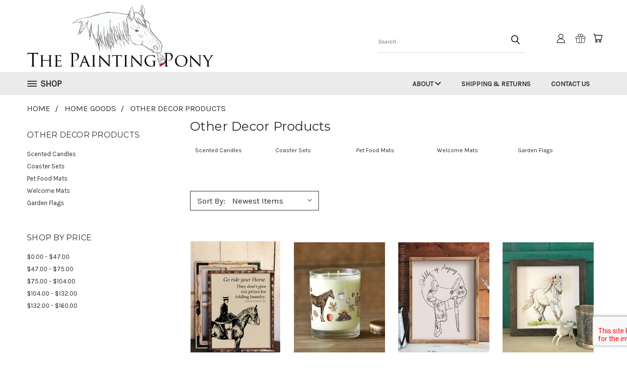

--- FILE ---
content_type: text/html; charset=UTF-8
request_url: https://thepaintingpony.com/home-decor/other-decor-pieces/
body_size: 34086
content:


<!DOCTYPE html>
<html class="no-js" lang="en">
    <head>
        <title>Equestrian Living Room, Bedroom, and Home Decor For Horse Lovers</title>
        <link rel="dns-prefetch preconnect" href="https://cdn11.bigcommerce.com/s-dthur0g" crossorigin><link rel="dns-prefetch preconnect" href="https://fonts.googleapis.com/" crossorigin><link rel="dns-prefetch preconnect" href="https://fonts.gstatic.com/" crossorigin>
        <meta name="keywords" content="equestrian bedding, horse pillows, horse watercolor paintings, equestrian artwork, gifts for horse lovers, horse t-shirts, horse shower curtains, equestrian area rugs, equestrian interior design, horse mugs, equestrian leggings,riding journals and notebooks for the horse lover"><link rel='canonical' href='https://thepaintingpony.com/home-decor/other-decor-pieces/' /><meta name='platform' content='bigcommerce.stencil' />
        
                <link rel="next" href="https://thepaintingpony.com/home-decor/other-decor-pieces/?page=2">


        <link href="https://cdn11.bigcommerce.com/s-dthur0g/product_images/fav%202.png?t=1564430041" rel="shortcut icon">
        <meta name="viewport" content="width=device-width, initial-scale=1">

        <script>
            document.documentElement.className = document.documentElement.className.replace('no-js', 'js');
        </script>

        <script>
    function browserSupportsAllFeatures() {
        return window.Promise
            && window.fetch
            && window.URL
            && window.URLSearchParams
            && window.WeakMap
            // object-fit support
            && ('objectFit' in document.documentElement.style);
    }

    function loadScript(src) {
        var js = document.createElement('script');
        js.src = src;
        js.onerror = function () {
            console.error('Failed to load polyfill script ' + src);
        };
        document.head.appendChild(js);
    }

    if (!browserSupportsAllFeatures()) {
        loadScript('https://cdn11.bigcommerce.com/s-dthur0g/stencil/382b2900-51b9-013c-113b-22dab0776cce/e/3c61ae50-d2c5-0135-a812-525400970412/dist/theme-bundle.polyfills.js');
    }
</script>
        <script>window.consentManagerTranslations = `{"locale":"en","locales":{},"translations":{}}`;</script>

        <script>
            window.lazySizesConfig = window.lazySizesConfig || {};
            window.lazySizesConfig.loadMode = 1;
        </script>
        <script async src="https://cdn11.bigcommerce.com/s-dthur0g/stencil/382b2900-51b9-013c-113b-22dab0776cce/e/3c61ae50-d2c5-0135-a812-525400970412/dist/theme-bundle.head_async.js"></script>

        <script src="https://ajax.googleapis.com/ajax/libs/webfont/1.6.26/webfont.js"></script>

        <script>
            WebFont.load({
                custom: {
                    families: ['Karla', 'Roboto', 'Source Sans Pro']
                },
                classes: false
            });
        </script>


        <link href="https://fonts.googleapis.com/css?family=Poppins:400,700%7CKarla:400%7CMontserrat:400&display=swap" rel="stylesheet">
        <link data-stencil-stylesheet href="https://cdn11.bigcommerce.com/s-dthur0g/stencil/382b2900-51b9-013c-113b-22dab0776cce/e/3c61ae50-d2c5-0135-a812-525400970412/css/theme-98f52420-cc6e-013e-816c-2282c30e4d5e.css" rel="stylesheet">
        <link data-stencil-stylesheet href="https://cdn11.bigcommerce.com/s-dthur0g/stencil/382b2900-51b9-013c-113b-22dab0776cce/e/3c61ae50-d2c5-0135-a812-525400970412/css/vault-98f52420-cc6e-013e-816c-2282c30e4d5e.css" rel="stylesheet">
        <link data-stencil-stylesheet href="https://cdn11.bigcommerce.com/s-dthur0g/stencil/382b2900-51b9-013c-113b-22dab0776cce/e/3c61ae50-d2c5-0135-a812-525400970412/css/custom-98f52420-cc6e-013e-816c-2282c30e4d5e.css" rel="stylesheet">

        <!-- Start Tracking Code for analytics_facebook -->

<script>
!function(f,b,e,v,n,t,s){if(f.fbq)return;n=f.fbq=function(){n.callMethod?n.callMethod.apply(n,arguments):n.queue.push(arguments)};if(!f._fbq)f._fbq=n;n.push=n;n.loaded=!0;n.version='2.0';n.queue=[];t=b.createElement(e);t.async=!0;t.src=v;s=b.getElementsByTagName(e)[0];s.parentNode.insertBefore(t,s)}(window,document,'script','https://connect.facebook.net/en_US/fbevents.js');

fbq('set', 'autoConfig', 'false', '0');
fbq('dataProcessingOptions', ['LDU'], 0, 0);
fbq('init', '0', {"external_id":"2177be42-7a52-4e6c-b91d-b9ba24e1e84b"});
fbq('set', 'agent', 'bigcommerce', '0');

function trackEvents() {
    var pathName = window.location.pathname;

    fbq('track', 'PageView', {}, "");

    // Search events start -- only fire if the shopper lands on the /search.php page
    if (pathName.indexOf('/search.php') === 0 && getUrlParameter('search_query')) {
        fbq('track', 'Search', {
            content_type: 'product_group',
            content_ids: [],
            search_string: getUrlParameter('search_query')
        });
    }
    // Search events end

    // Wishlist events start -- only fire if the shopper attempts to add an item to their wishlist
    if (pathName.indexOf('/wishlist.php') === 0 && getUrlParameter('added_product_id')) {
        fbq('track', 'AddToWishlist', {
            content_type: 'product_group',
            content_ids: []
        });
    }
    // Wishlist events end

    // Lead events start -- only fire if the shopper subscribes to newsletter
    if (pathName.indexOf('/subscribe.php') === 0 && getUrlParameter('result') === 'success') {
        fbq('track', 'Lead', {});
    }
    // Lead events end

    // Registration events start -- only fire if the shopper registers an account
    if (pathName.indexOf('/login.php') === 0 && getUrlParameter('action') === 'account_created') {
        fbq('track', 'CompleteRegistration', {}, "");
    }
    // Registration events end

    

    function getUrlParameter(name) {
        var cleanName = name.replace(/[\[]/, '\[').replace(/[\]]/, '\]');
        var regex = new RegExp('[\?&]' + cleanName + '=([^&#]*)');
        var results = regex.exec(window.location.search);
        return results === null ? '' : decodeURIComponent(results[1].replace(/\+/g, ' '));
    }
}

if (window.addEventListener) {
    window.addEventListener("load", trackEvents, false)
}
</script>
<noscript><img height="1" width="1" style="display:none" alt="null" src="https://www.facebook.com/tr?id=0&ev=PageView&noscript=1&a=plbigcommerce1.2&eid="/></noscript>

<!-- End Tracking Code for analytics_facebook -->

<!-- Start Tracking Code for analytics_googleanalytics -->

<script>
  (function(i,s,o,g,r,a,m){i['GoogleAnalyticsObject']=r;i[r]=i[r]||function(){
  (i[r].q=i[r].q||[]).push(arguments)},i[r].l=1*new Date();a=s.createElement(o),
  m=s.getElementsByTagName(o)[0];a.async=1;a.src=g;m.parentNode.insertBefore(a,m)
  })(window,document,'script','//www.google-analytics.com/analytics.js','ga');

  ga('create', 'UA-65618692-1', 'auto');
  ga('send', 'pageview');

</script>

<!-- End Tracking Code for analytics_googleanalytics -->


<script type="text/javascript" src="https://checkout-sdk.bigcommerce.com/v1/loader.js" defer ></script>
<script type="text/javascript">
fbq('track', 'ViewCategory', {"content_ids":["6406","6334","6220","6124","6112","6081","5998","5943","5915","5785","5733","5699","5589","5407","5391","5338","5326","5301","5269","5254"],"content_type":"product_group","content_category":"Other Decor Products"});
</script>
<script type="text/javascript">
var BCData = {};
</script>
<script src='https://big-country-blocker.zend-apps.com/scripts/295/eac0c0d8fb1cfc5f204487c30d1038b3.js'  ></script>
<script nonce="">
(function () {
    var xmlHttp = new XMLHttpRequest();

    xmlHttp.open('POST', 'https://bes.gcp.data.bigcommerce.com/nobot');
    xmlHttp.setRequestHeader('Content-Type', 'application/json');
    xmlHttp.send('{"store_id":"872367","timezone_offset":"-5.0","timestamp":"2026-01-27T08:28:12.40861300Z","visit_id":"c294324e-8960-4057-b7a9-94cf6c64e829","channel_id":1}');
})();
</script>

    </head>
    <body>
      <!-- ACTIVE SHOPNAV DIM PAGE -->
      <div id="shopnav-dim-page" style="display: none;">
        <div style="top: 50%; left: 50%; display: none;" id="dialog" class="window">
          <div id="san"></div>
        </div>
        <div style="width: 2478px; font-size: 32pt; color:white; height: 1202px; display: none; opacity: 0.4;" id="mask"></div>
      </div>
      <!-- END ACTIVE SHOPNAV DIM PAGE -->
      <svg data-src="https://cdn11.bigcommerce.com/s-dthur0g/stencil/382b2900-51b9-013c-113b-22dab0776cce/e/3c61ae50-d2c5-0135-a812-525400970412/img/icon-sprite.svg" class="icons-svg-sprite"></svg>

      <header class="header header-logo--left" role="banner">
    <a href="#" class="mobileMenu-toggle" data-mobile-menu-toggle="menu">
        <span class="mobileMenu-toggleIcon">Toggle menu</span>
    </a>

  <div class="logo-user-section container">
        <div class="header-logo header-logo--left">
            <a href="https://thepaintingpony.com/">
            <img class="header-logo-image-unknown-size" src="https://cdn11.bigcommerce.com/s-dthur0g/images/stencil/original/logo_2_1564429653__32961.original.png" alt="The Painting Pony" title="The Painting Pony">
</a>
        </div>
        <nav class="navUser">
    <ul class="navUser-section navUser-section--alt">

        <div class="dropdown dropdown--quickSearch desktop" id="quickSearch" aria-hidden="true" tabindex="-1" data-prevent-quick-search-close>
            <div class="container">
  <a href="#" class="quickSearch-mobileToggle" alt="Submit Search">
      <span class="mobileMenu-toggleIcon"></span>
  </a>
    <form class="form" action="/search.php">
        <fieldset class="form-fieldset">
            <div class="form-field">
                <label class="is-srOnly" for="search_query">Search</label>
                <input class="form-input" data-search-quick name="search_query" id="search_query" data-error-message="Search field cannot be empty." placeholder="Search" autocomplete="off">
                <!-- <input class="button button--primary form-prefixPostfix-button--postfix" type="submit" value=""><svg class="header-icon search-icon"><use xlink:href="#icon-search"></use></svg> -->
            </div>
        </fieldset>
        <div class="search-icon submit">
          <input alt="Submit Search" class="button button--primary form-prefixPostfix-button--postfix" type="submit" value="">
          <svg class="header-icon search-icon" title="submit" alt="submit"><use xlink:href="#icon-search"></use></svg>
        </div>
    </form>
    <section class="quickSearchResults" data-bind="html: results"></section>
</div>
        </div>

        <div class="user-icons">
          <!-- <li class="navUser-item navUser-item--cart user-icons">
              <a
                  class="navUser-action"
                  data-cart-preview
                  data-dropdown="cart-preview-dropdown"
                  data-options="align:right"
                  href="/cart.php"
                  aria-label="Cart with 0 items"
                  <span class="navUser-item-cartLabel"><svg class="header-icon cart-icon"><use xlink:href="#icon-cart"></use></svg></span> <span class="countPill cart-quantity"></span>
              </a>

              <div class="dropdown-menu" id="cart-preview-dropdown" data-dropdown-content aria-hidden="true"></div>
          </li> -->

          <li class="navUser-item navUser-item--cart user-icons">
            <a class="navUser-action"
               data-cart-preview
               data-dropdown="cart-preview-dropdown"
               data-options="align:right"
               href="/cart.php"
               aria-label="Cart with 0 items"
            >
                <!-- <span class="navUser-item-cartLabel">Cart</span>
                <span class="countPill cart-quantity"></span> -->
                <span class="navUser-item-cartLabel"><svg class="header-icon cart-icon"><use xlink:href="#icon-cart"></use></svg></span> <span class="countPill cart-quantity"></span>
            </a>

            <div class="dropdown-menu" id="cart-preview-dropdown" data-dropdown-content aria-hidden="true"></div>
        </li>

          
            <li class="navUser-item user-icons gift-certificates">
                <a alt="Gift Certificates" class="navUser-action" href="/giftcertificates.php"><svg class="header-icon gift-icon"><use xlink:href="#icon-gift" /></svg></a>
            </li>

        <a class="navUser-action navUser-item--compare" href="/compare" data-compare-nav><svg class="header-icon compare-icon"><use xlink:href="#icon-compare"></use></svg><span class="countPill countPill--positive countPill--alt compare"></span></a>

        <!-- <li class="navUser-item navUser-item--account user-icons account"> -->
                    <!-- <a class="navUser-action" href="/login.php"><svg class="header-icon account-icon"><use xlink:href="#icon-account"></use></svg></a> -->
                    <!-- <ul class="account-link enabled"> -->
    <li class="navUser-item navUser-item--account user-icons account">
        <a class="navUser-action account signin-list" alt="User Toolbox" href="/login.php"><svg class="header-icon account-icon"><use xlink:href="#icon-account"></use></svg></a>
        <!-- <a class="navUser-action login" href="/login.php">Sign in</a> -->
        <div class="dropdown-menu signin-list" id="account-dropdown-signin-list">
          <!-- <h2 class="container-header">Account Info</h2> -->
            <nav class="navBar navBar--sub navBar--account signin-list">
    <ul class="navBar-section signout-list">
      <li>
        <a class="navBar-action signout-list" href="/login.php">Sign in  </a>
          <span class="navUser-or"> or </span>
          <a class="navBar-action signout-list" href="/login.php?action=create_account">  Register</a></li>
    </ul>
</nav>
            <!-- <hr class="left full-width" /> -->
            <!-- { {> components / common / currency-selector-dropdown } } -->
            <!-- <a class="button button--primary signin-register logout-button" href="/login.php">Sign in</a> -->
        </div>
     </li>
<!-- </ul> -->
        <!-- </li> -->

        <li class="navUser-item quicksearch mobile">
            <a class="navUser-action navUser-action--quickSearch desktop-toggle" href="#" data-search="quickSearch" aria-controls="quickSearch" aria-expanded="false"><svg class="header-icon search-icon"><use xlink:href="#icon-search"></use></svg></a>
        </li>

    </ul>
    </div>

</nav>
  </div>
    <div id="menu-wrapper">
        <div class="navPages-container" id="menu" data-menu>
          <div class="navPages-wider desktop">
  <div class="nav-minus-logo">
  <div class="mega-cat-nav ">
    <li class="navPages-item navPages-item-page container-header btn">
      <a class="navPages-action">
        <svg class="mega-menu-icon open"><use xlink:href="#icon-v-menu" /></svg><svg class="mega-menu-icon close"><use xlink:href="#icon-close" /><span class="burger-menu">Shop</span><span class="burger-menu fixed">Menu</span>
      </a>
      <div class="clear"></div>
    </li>
    <nav class="navPages">
      <div class="mega-cat-dropdown">
        <div class="inner">

        <div id="page-wrapper">
        <div class="category-list">
          <h2 class="container-header mobile">Categories</h2>
          <li class="navPages-item top-level categories">
              <div class="desktop">
    <a class="navPages-action navPages-action-depth-max has-subMenu is-root second-level-parent sideNavTopLevel needsclick" href="https://thepaintingpony.com/shop-all-products/shop-by-design/">Shop by Design
    <i class="icon navPages-action-moreIcon closed topLevel" aria-hidden="true"><svg><use xlink:href="#icon-chevron-down" /></svg></i>
    </a>
    <div class="navPage-subMenu navPage-subMenu-horizontal second-level-flyout" id="navPages-375" aria-hidden="true" tabindex="-1">
  <div class="category-title">
    <h2><a class="category-title" href="https://thepaintingpony.com/shop-all-products/shop-by-design/">Shop by Design</a></h2>
    <div class="flyout-pagination-container top">
      <a class="navPages-action previous">
        <i class="icon prev" aria-hidden="true">
          <svg><use xlink:href="#icon-circle-left" /></svg>
        </i>
      </a>
      <!-- <span class="dots"></span> -->
      <a class="navPages-action next">
        <i class="icon next" aria-hidden="true">
          <svg><use xlink:href="#icon-circle-right" /></svg>
        </i>
      </a>
    </div>
  </div>
  <div class="flyout-pagination-container bottom">
    <a class="navPages-action previous">
      <i class="icon prev" aria-hidden="true">
        <svg><use xlink:href="#icon-chevron-left" /></svg>
      </i>
    </a>
    <span class="dots"></span>
    <a class="navPages-action next">
      <i class="icon next" aria-hidden="true">
        <svg><use xlink:href="#icon-chevron-left" /></svg>
      </i>
    </a>
  </div>

  <div class="desktop">
    <ul class="navPage-subMenu-list all-second-level-plus-container flyout-page-wrapper">
            <li class="navPage-subMenu-item-child second-level">
                    <a class="navPage-subMenu-action navPages-action navPages-action-depth-max has-subMenu second-level" href="https://thepaintingpony.com/shop-by-design/photography/">
                        Photography <i class="icon navPages-action-moreIcon second-level" aria-hidden="true"><svg><use xlink:href="#icon-chevron-down" /></svg></i>
                    </a>
                    <div class="navPage-subMenu navPage-subMenu-horizontal third-level-flyout" id="navPages-462" aria-hidden="true" tabindex="-1">
    <ul class="navPage-subMenu-list">
            <li class="navPage-subMenu-item-child third-level">
                    <a class="navPage-subMenu-action navPages-action" href="https://thepaintingpony.com/akhal-teke-in-the-snow/">Akhal-teke in the Snow</a>
            </li>
            <li class="navPage-subMenu-item-child third-level">
                    <a class="navPage-subMenu-action navPages-action" href="https://thepaintingpony.com/akhal-teke-shine/">Akhal-teke Shine</a>
            </li>
            <li class="navPage-subMenu-item-child third-level">
                    <a class="navPage-subMenu-action navPages-action" href="https://thepaintingpony.com/buckskin-akhal-teke-mare/">Buckskin Akhal-teke Mare</a>
            </li>
            <li class="navPage-subMenu-item-child third-level">
                    <a class="navPage-subMenu-action navPages-action" href="https://thepaintingpony.com/chicoteague-ponies-on-the-beach/">Chicoteague Ponies on the Beach</a>
            </li>
            <li class="navPage-subMenu-item-child third-level">
                    <a class="navPage-subMenu-action navPages-action" href="https://thepaintingpony.com/horse-show-line-up/">Horse Show Line Up</a>
            </li>
            <li class="navPage-subMenu-item-child third-level">
                    <a class="navPage-subMenu-action navPages-action" href="https://thepaintingpony.com/black-and-white-galloping-horse/">Black and White Galloping Horse</a>
            </li>
            <li class="navPage-subMenu-item-child third-level">
                    <a class="navPage-subMenu-action navPages-action" href="https://thepaintingpony.com/bloom/">Bloom</a>
            </li>
            <li class="navPage-subMenu-item-child third-level">
                    <a class="navPage-subMenu-action navPages-action" href="https://thepaintingpony.com/curious-black-horse/">Curious Black Horse</a>
            </li>
            <li class="navPage-subMenu-item-child third-level">
                    <a class="navPage-subMenu-action navPages-action" href="https://thepaintingpony.com/galloping-grey-horse/">Galloping Grey Horse</a>
            </li>
            <li class="navPage-subMenu-item-child third-level">
                    <a class="navPage-subMenu-action navPages-action" href="https://thepaintingpony.com/galloping-white-horse/">Galloping White Horse</a>
            </li>
            <li class="navPage-subMenu-item-child third-level">
                    <a class="navPage-subMenu-action navPages-action" href="https://thepaintingpony.com/horse-eyes/">Horse Eyes</a>
            </li>
            <li class="navPage-subMenu-item-child third-level">
                    <a class="navPage-subMenu-action navPages-action" href="https://thepaintingpony.com/horse-snuggles/">Horse Snuggles</a>
            </li>
            <li class="navPage-subMenu-item-child third-level">
                    <a class="navPage-subMenu-action navPages-action" href="https://thepaintingpony.com/horses-at-the-fence/">Horses at the Fence</a>
            </li>
            <li class="navPage-subMenu-item-child third-level">
                    <a class="navPage-subMenu-action navPages-action" href="https://thepaintingpony.com/rustic-galloping-horse/">Rustic Galloping Horse</a>
            </li>
            <li class="navPage-subMenu-item-child third-level">
                    <a class="navPage-subMenu-action navPages-action" href="https://thepaintingpony.com/appaloosa-pony-nose/">Horse Whiskers</a>
            </li>
            <li class="navPage-subMenu-item-child third-level">
                    <a class="navPage-subMenu-action navPages-action" href="https://thepaintingpony.com/horses-at-pasture/">Horses at Pasture</a>
            </li>
            <li class="navPage-subMenu-item-child third-level">
                    <a class="navPage-subMenu-action navPages-action" href="https://thepaintingpony.com/shop-by-design/photography/laughing-horse/">Laughing Horse</a>
            </li>
            <li class="navPage-subMenu-item-child third-level">
                    <a class="navPage-subMenu-action navPages-action" href="https://thepaintingpony.com/golden-horse/">Rustic Akhal-Teke Stallion</a>
            </li>
            <li class="navPage-subMenu-item-child third-level">
                    <a class="navPage-subMenu-action navPages-action" href="https://thepaintingpony.com/thats-what-cowgirls-do/">That&#x27;s What Cowgirls Do</a>
            </li>
            <li class="navPage-subMenu-item-child third-level">
                    <a class="navPage-subMenu-action navPages-action" href="https://thepaintingpony.com/young-buckskin-foal/">Young Buckskin Foal</a>
            </li>
        <li class="navPage-subMenu-item-paren view-all">
            <a class="navPage-subMenu-action navPages-action navPages-action-depth-max view-all" href="https://thepaintingpony.com/shop-by-design/photography/">View All</a>
        </li>
    </ul>
</div>
            </li>
            <li class="navPage-subMenu-item-child second-level">
                    <a class="navPage-subMenu-action navPages-action navPages-action-depth-max has-subMenu second-level" href="https://thepaintingpony.com/shop-by-design/equestrian-artwork-designs/">
                        Equestrian Artwork <i class="icon navPages-action-moreIcon second-level" aria-hidden="true"><svg><use xlink:href="#icon-chevron-down" /></svg></i>
                    </a>
                    <div class="navPage-subMenu navPage-subMenu-horizontal third-level-flyout" id="navPages-458" aria-hidden="true" tabindex="-1">
    <ul class="navPage-subMenu-list">
            <li class="navPage-subMenu-item-child third-level">
                    <a class="navPage-subMenu-action navPages-action" href="https://thepaintingpony.com/abstract-chestnut-mare-watercolor/">Abstract Chestnut Mare Watercolor</a>
            </li>
            <li class="navPage-subMenu-item-child third-level">
                    <a class="navPage-subMenu-action navPages-action" href="https://thepaintingpony.com/abstract-horse-head-art/">Abstract Horse Head Art</a>
            </li>
            <li class="navPage-subMenu-item-child third-level">
                    <a class="navPage-subMenu-action navPages-action" href="https://thepaintingpony.com/new-category/">Abstract Watercolor Horse Art Wind Song</a>
            </li>
            <li class="navPage-subMenu-item-child third-level">
                    <a class="navPage-subMenu-action navPages-action" href="https://thepaintingpony.com/shop-by-design/appaloosa-horse-head-watercolor/">Appaloosa Horse Head Watercolor</a>
            </li>
            <li class="navPage-subMenu-item-child third-level">
                    <a class="navPage-subMenu-action navPages-action" href="https://thepaintingpony.com/shop-by-design/apple-blossoms-watercolor-horse-art/">Apple Blossoms Watercolor Horse Art</a>
            </li>
            <li class="navPage-subMenu-item-child third-level">
                    <a class="navPage-subMenu-action navPages-action" href="https://thepaintingpony.com/at-first-sight/">At First Sight</a>
            </li>
            <li class="navPage-subMenu-item-child third-level">
                    <a class="navPage-subMenu-action navPages-action" href="https://thepaintingpony.com/bay-horse-head-watercolor/">Bay Horse Head Watercolor</a>
            </li>
            <li class="navPage-subMenu-item-child third-level">
                    <a class="navPage-subMenu-action navPages-action" href="https://thepaintingpony.com/blue-foal-art/">Blue Foal Art</a>
            </li>
            <li class="navPage-subMenu-item-child third-level">
                    <a class="navPage-subMenu-action navPages-action" href="https://thepaintingpony.com/blue-mare-watercolor/">Blue Mare Watercolor</a>
            </li>
            <li class="navPage-subMenu-item-child third-level">
                    <a class="navPage-subMenu-action navPages-action" href="https://thepaintingpony.com/bohemian-chichen-art-watercolor/">Bohemian Chichen Art Watercolor</a>
            </li>
            <li class="navPage-subMenu-item-child third-level">
                    <a class="navPage-subMenu-action navPages-action" href="https://thepaintingpony.com/bohemian-horse-head-graphic-art/">Bohemian Horse Head Graphic Art</a>
            </li>
            <li class="navPage-subMenu-item-child third-level">
                    <a class="navPage-subMenu-action navPages-action" href="https://thepaintingpony.com/bohemian-horse-foal-watercolor/">Bohemian Horse Foal Watercolor</a>
            </li>
            <li class="navPage-subMenu-item-child third-level">
                    <a class="navPage-subMenu-action navPages-action" href="https://thepaintingpony.com/bohemian-horse-head-josie/">Bohemian Horse Head Josie</a>
            </li>
            <li class="navPage-subMenu-item-child third-level">
                    <a class="navPage-subMenu-action navPages-action" href="https://thepaintingpony.com/border-collie-badger/">Border Collie &quot;Badger&quot;</a>
            </li>
            <li class="navPage-subMenu-item-child third-level">
                    <a class="navPage-subMenu-action navPages-action" href="https://thepaintingpony.com/chestnut-clover-pony-watercolor/">Chestnut Clover Pony Watercolor</a>
            </li>
            <li class="navPage-subMenu-item-child third-level">
                    <a class="navPage-subMenu-action navPages-action" href="https://thepaintingpony.com/chincoteague-ponies-watercolor/">Chincoteague Ponies Watercolor</a>
            </li>
            <li class="navPage-subMenu-item-child third-level">
                    <a class="navPage-subMenu-action navPages-action" href="https://thepaintingpony.com/christmas-fjord-watercolor/">Christmas Fjord Watercolor</a>
            </li>
            <li class="navPage-subMenu-item-child third-level">
                    <a class="navPage-subMenu-action navPages-action" href="https://thepaintingpony.com/christmas-pajama-pony/">Christmas Pajama Pony</a>
            </li>
            <li class="navPage-subMenu-item-child third-level">
                    <a class="navPage-subMenu-action navPages-action" href="https://thepaintingpony.com/cleveland-bay-horse-head/">Cleveland Bay Horse Head</a>
            </li>
            <li class="navPage-subMenu-item-child third-level">
                    <a class="navPage-subMenu-action navPages-action" href="https://thepaintingpony.com/coon-hound-trooper/">Coon Hound &quot;Trooper&quot;</a>
            </li>
            <li class="navPage-subMenu-item-child third-level">
                    <a class="navPage-subMenu-action navPages-action" href="https://thepaintingpony.com/cowboy-snowman-and-pony/">Cowboy Snowman and Pony</a>
            </li>
            <li class="navPage-subMenu-item-child third-level">
                    <a class="navPage-subMenu-action navPages-action" href="https://thepaintingpony.com/dapple-gray-heart-pony/">Dapple Gray Heart Pony</a>
            </li>
            <li class="navPage-subMenu-item-child third-level">
                    <a class="navPage-subMenu-action navPages-action" href="https://thepaintingpony.com/dapple-gray-in-the-fog/">Dapple Gray in the Fog</a>
            </li>
            <li class="navPage-subMenu-item-child third-level">
                    <a class="navPage-subMenu-action navPages-action" href="https://thepaintingpony.com/dapple/">Dapple Gray Watercolor</a>
            </li>
            <li class="navPage-subMenu-item-child third-level">
                    <a class="navPage-subMenu-action navPages-action" href="https://thepaintingpony.com/dark-horse-cantering-black-horse/">Dark Horse Cantering Black Horse</a>
            </li>
            <li class="navPage-subMenu-item-child third-level">
                    <a class="navPage-subMenu-action navPages-action" href="https://thepaintingpony.com/day-dream-white-pony-nose/">Day Dream White Pony Nose</a>
            </li>
            <li class="navPage-subMenu-item-child third-level">
                    <a class="navPage-subMenu-action navPages-action" href="https://thepaintingpony.com/donkey-mom-and-baby/">Donkey Mom and Baby</a>
            </li>
            <li class="navPage-subMenu-item-child third-level">
                    <a class="navPage-subMenu-action navPages-action" href="https://thepaintingpony.com/fall-horse-shoe-art/">Fall Horse Shoe Art</a>
            </li>
            <li class="navPage-subMenu-item-child third-level">
                    <a class="navPage-subMenu-action navPages-action" href="https://thepaintingpony.com/shop-by-design/fall-oak-leaf-watercolor-horse-art/">Fall Oak Leaf Watercolor Horse Art</a>
            </li>
            <li class="navPage-subMenu-item-child third-level">
                    <a class="navPage-subMenu-action navPages-action" href="https://thepaintingpony.com/fall-watercolor-horse-head-art/">Fall Watercolor Horse Head Art</a>
            </li>
            <li class="navPage-subMenu-item-child third-level">
                    <a class="navPage-subMenu-action navPages-action" href="https://thepaintingpony.com/festive-highland-cow/">Festive Highland Cow</a>
            </li>
            <li class="navPage-subMenu-item-child third-level">
                    <a class="navPage-subMenu-action navPages-action" href="https://thepaintingpony.com/fire-horse/">Fire Horse</a>
            </li>
            <li class="navPage-subMenu-item-child third-level">
                    <a class="navPage-subMenu-action navPages-action" href="https://thepaintingpony.com/floral-horse/">Floral Horse</a>
            </li>
            <li class="navPage-subMenu-item-child third-level">
                    <a class="navPage-subMenu-action navPages-action" href="https://thepaintingpony.com/frolicking-filly-colored-pencil/">Frolicking Filly Colored Pencil</a>
            </li>
            <li class="navPage-subMenu-item-child third-level">
                    <a class="navPage-subMenu-action navPages-action" href="https://thepaintingpony.com/galloping-white-pony/">Galloping White Pony</a>
            </li>
            <li class="navPage-subMenu-item-child third-level">
                    <a class="navPage-subMenu-action navPages-action" href="https://thepaintingpony.com/graphite-akhal-teke-stallion-sengar/">Graphite Akhal-teke Stallion Sengar</a>
            </li>
            <li class="navPage-subMenu-item-child third-level">
                    <a class="navPage-subMenu-action navPages-action" href="https://thepaintingpony.com/graphite-horse-eye/">Graphite Horse Eye</a>
            </li>
            <li class="navPage-subMenu-item-child third-level">
                    <a class="navPage-subMenu-action navPages-action" href="https://thepaintingpony.com/shop-by-design/graphite-horse-head-collected/">Graphite Horse Head &quot;Collected&quot;</a>
            </li>
            <li class="navPage-subMenu-item-child third-level">
                    <a class="navPage-subMenu-action navPages-action" href="https://thepaintingpony.com/gypsy-vanner-watercolor/">Gypsy Vanner Watercolor</a>
            </li>
            <li class="navPage-subMenu-item-child third-level">
                    <a class="navPage-subMenu-action navPages-action" href="https://thepaintingpony.com/horse-friends-graphite-drawing/">Horse Friends Graphite Drawing</a>
            </li>
            <li class="navPage-subMenu-item-child third-level">
                    <a class="navPage-subMenu-action navPages-action" href="https://thepaintingpony.com/horse-head-graphite-sketch-buddy/">Horse Head Graphite Sketch &quot;Buddy&quot;</a>
            </li>
            <li class="navPage-subMenu-item-child third-level">
                    <a class="navPage-subMenu-action navPages-action" href="https://thepaintingpony.com/horse-head-painting-imagine/">Horse Head Painting Imagine</a>
            </li>
            <li class="navPage-subMenu-item-child third-level">
                    <a class="navPage-subMenu-action navPages-action" href="https://thepaintingpony.com/shop-all-products/shop-by-design/horse-head-sketch/">Horse Head Sketch</a>
            </li>
            <li class="navPage-subMenu-item-child third-level">
                    <a class="navPage-subMenu-action navPages-action" href="https://thepaintingpony.com/shop-by-design/hunter-pony-pointillism-art/">Hunter Pony Pointillism Art</a>
            </li>
            <li class="navPage-subMenu-item-child third-level">
                    <a class="navPage-subMenu-action navPages-action" href="https://thepaintingpony.com/jumping-horse-collage-art/">Jumping Horse Collage Art</a>
            </li>
            <li class="navPage-subMenu-item-child third-level">
                    <a class="navPage-subMenu-action navPages-action" href="https://thepaintingpony.com/little-brother/">Little Brother</a>
            </li>
            <li class="navPage-subMenu-item-child third-level">
                    <a class="navPage-subMenu-action navPages-action" href="https://thepaintingpony.com/love-you-more-than-horses/">Love You More Than Horses</a>
            </li>
            <li class="navPage-subMenu-item-child third-level">
                    <a class="navPage-subMenu-action navPages-action" href="https://thepaintingpony.com/mistletoe-horse-shoe-art/">Mistletoe Horse Shoe Art</a>
            </li>
            <li class="navPage-subMenu-item-child third-level">
                    <a class="navPage-subMenu-action navPages-action" href="https://thepaintingpony.com/morning-hay/">Morning Hay</a>
            </li>
            <li class="navPage-subMenu-item-child third-level">
                    <a class="navPage-subMenu-action navPages-action" href="https://thepaintingpony.com/plaid-horse-foal/">Plaid Horse Foal</a>
            </li>
            <li class="navPage-subMenu-item-child third-level">
                    <a class="navPage-subMenu-action navPages-action" href="https://thepaintingpony.com/polo-players-watercolor/">Polo Players Watercolor</a>
            </li>
            <li class="navPage-subMenu-item-child third-level">
                    <a class="navPage-subMenu-action navPages-action" href="https://thepaintingpony.com/ponies-on-the-beach-watercolor/">Ponies on the Beach Watercolor</a>
            </li>
            <li class="navPage-subMenu-item-child third-level">
                    <a class="navPage-subMenu-action navPages-action" href="https://thepaintingpony.com/shop-by-design/pony-fun-watercolor-art-series-collection/">Pony Fun Watercolor Art Series Collection</a>
            </li>
            <li class="navPage-subMenu-item-child third-level">
                    <a class="navPage-subMenu-action navPages-action" href="https://thepaintingpony.com/pygmy-goat-watercolor/">Pygmy Goat Watercolor</a>
            </li>
            <li class="navPage-subMenu-item-child third-level">
                    <a class="navPage-subMenu-action navPages-action" href="https://thepaintingpony.com/quarter-horse-watercolor/">Quarter Horse Watercolor</a>
            </li>
            <li class="navPage-subMenu-item-child third-level">
                    <a class="navPage-subMenu-action navPages-action" href="https://thepaintingpony.com/rooster-watercolor-art/">Rooster Watercolor Art</a>
            </li>
            <li class="navPage-subMenu-item-child third-level">
                    <a class="navPage-subMenu-action navPages-action" href="https://thepaintingpony.com/santa-foal-watercolor/">Santa Foal Watercolor</a>
            </li>
            <li class="navPage-subMenu-item-child third-level">
                    <a class="navPage-subMenu-action navPages-action" href="https://thepaintingpony.com/shamrock-pony/">Shamrock Pony</a>
            </li>
            <li class="navPage-subMenu-item-child third-level">
                    <a class="navPage-subMenu-action navPages-action" href="https://thepaintingpony.com/slow-twist-snaffle-bit-sketch/">Slow Twist Snaffle Bit Sketch</a>
            </li>
            <li class="navPage-subMenu-item-child third-level">
                    <a class="navPage-subMenu-action navPages-action" href="https://thepaintingpony.com/snowy-gallop/">Snowy Gallop</a>
            </li>
            <li class="navPage-subMenu-item-child third-level">
                    <a class="navPage-subMenu-action navPages-action" href="https://thepaintingpony.com/striking-akhal-teke-stallion/">Striking Akhal-teke Stallion</a>
            </li>
            <li class="navPage-subMenu-item-child third-level">
                    <a class="navPage-subMenu-action navPages-action" href="https://thepaintingpony.com/three-horses-landscape-watercolor/">Three Horses Landscape Watercolor</a>
            </li>
            <li class="navPage-subMenu-item-child third-level">
                    <a class="navPage-subMenu-action navPages-action" href="https://thepaintingpony.com/whimsical-akhal-teke-horse/">Trotting Akhal-teke Horse Watercolor</a>
            </li>
            <li class="navPage-subMenu-item-child third-level">
                    <a class="navPage-subMenu-action navPages-action" href="https://thepaintingpony.com/two-ponies-watercolor-a-passing-memory/">Two Ponies Watercolor &quot;A Passing Memory&quot;</a>
            </li>
            <li class="navPage-subMenu-item-child third-level">
                    <a class="navPage-subMenu-action navPages-action" href="https://thepaintingpony.com/watercolor-saddle-and-stirrup-detail/">Watercolor Saddle and Stirrup Detail</a>
            </li>
            <li class="navPage-subMenu-item-child third-level">
                    <a class="navPage-subMenu-action navPages-action" href="https://thepaintingpony.com/whimsical-buckskin-pony/">Whimsical Buckskin Pony</a>
            </li>
            <li class="navPage-subMenu-item-child third-level">
                    <a class="navPage-subMenu-action navPages-action" href="https://thepaintingpony.com/whimsical-foxes/">Whimsical Foxes</a>
            </li>
            <li class="navPage-subMenu-item-child third-level">
                    <a class="navPage-subMenu-action navPages-action" href="https://thepaintingpony.com/whimsical-haflinger-horse-watercolor/">Whimsical Haflinger Horse Watercolor</a>
            </li>
            <li class="navPage-subMenu-item-child third-level">
                    <a class="navPage-subMenu-action navPages-action" href="https://thepaintingpony.com/whimsical-spring-pony/">Whimsical Spring Pony</a>
            </li>
            <li class="navPage-subMenu-item-child third-level">
                    <a class="navPage-subMenu-action navPages-action" href="https://thepaintingpony.com/whimsical-white-pony/">Whimsical White Pony</a>
            </li>
            <li class="navPage-subMenu-item-child third-level">
                    <a class="navPage-subMenu-action navPages-action" href="https://thepaintingpony.com/white-horse-abstract-painting/">White Horse Abstract Painting</a>
            </li>
            <li class="navPage-subMenu-item-child third-level">
                    <a class="navPage-subMenu-action navPages-action" href="https://thepaintingpony.com/winter-barn/">Winter Barn</a>
            </li>
            <li class="navPage-subMenu-item-child third-level">
                    <a class="navPage-subMenu-action navPages-action" href="https://thepaintingpony.com/yellow-poppies-white-horse-watercolor/">Yellow Poppies White Horse Watercolor</a>
            </li>
        <li class="navPage-subMenu-item-paren view-all">
            <a class="navPage-subMenu-action navPages-action navPages-action-depth-max view-all" href="https://thepaintingpony.com/shop-by-design/equestrian-artwork-designs/">View All</a>
        </li>
    </ul>
</div>
            </li>
            <li class="navPage-subMenu-item-child second-level">
                    <a class="navPage-subMenu-action navPages-action navPages-action-depth-max has-subMenu second-level" href="https://thepaintingpony.com/shop-by-design/typographical-designs/">
                        Typographical Designs <i class="icon navPages-action-moreIcon second-level" aria-hidden="true"><svg><use xlink:href="#icon-chevron-down" /></svg></i>
                    </a>
                    <div class="navPage-subMenu navPage-subMenu-horizontal third-level-flyout" id="navPages-459" aria-hidden="true" tabindex="-1">
    <ul class="navPage-subMenu-list">
            <li class="navPage-subMenu-item-child third-level">
                    <a class="navPage-subMenu-action navPages-action" href="https://thepaintingpony.com/always-want-a-pony-for-christmas/">Always Want a Pony for Christmas</a>
            </li>
            <li class="navPage-subMenu-item-child third-level">
                    <a class="navPage-subMenu-action navPages-action" href="https://thepaintingpony.com/barn-life/">Barn Life</a>
            </li>
            <li class="navPage-subMenu-item-child third-level">
                    <a class="navPage-subMenu-action navPages-action" href="https://thepaintingpony.com/shop-by-design/buy-the-pony/">Buy The Pony</a>
            </li>
            <li class="navPage-subMenu-item-child third-level">
                    <a class="navPage-subMenu-action navPages-action" href="https://thepaintingpony.com/devoted-horse-dad/">Devoted Horse Dad</a>
            </li>
            <li class="navPage-subMenu-item-child third-level">
                    <a class="navPage-subMenu-action navPages-action" href="https://thepaintingpony.com/fall-is-for-riding/">Fall is for Riding</a>
            </li>
            <li class="navPage-subMenu-item-child third-level">
                    <a class="navPage-subMenu-action navPages-action" href="https://thepaintingpony.com/fall-vibes/">Fall Vibes</a>
            </li>
            <li class="navPage-subMenu-item-child third-level">
                    <a class="navPage-subMenu-action navPages-action" href="https://thepaintingpony.com/falling-leaves-ponies-please/">Falling Leaves &amp; Ponies Please</a>
            </li>
            <li class="navPage-subMenu-item-child third-level">
                    <a class="navPage-subMenu-action navPages-action" href="https://thepaintingpony.com/fjord-horse/">Fjord Horse</a>
            </li>
            <li class="navPage-subMenu-item-child third-level">
                    <a class="navPage-subMenu-action navPages-action" href="https://thepaintingpony.com/flannel-season/">Flannel Season</a>
            </li>
            <li class="navPage-subMenu-item-child third-level">
                    <a class="navPage-subMenu-action navPages-action" href="https://thepaintingpony.com/flannels-trail-rides-fuzzy-ponies/">Flannels, Trail Rides &amp; Fuzzy Ponies</a>
            </li>
            <li class="navPage-subMenu-item-child third-level">
                    <a class="navPage-subMenu-action navPages-action" href="https://thepaintingpony.com/haflinger/">Haflinger</a>
            </li>
            <li class="navPage-subMenu-item-child third-level">
                    <a class="navPage-subMenu-action navPages-action" href="https://thepaintingpony.com/horse-girl-era/">Horse Girl Era</a>
            </li>
            <li class="navPage-subMenu-item-child third-level">
                    <a class="navPage-subMenu-action navPages-action" href="https://thepaintingpony.com/horse-mom/">Horse Mom</a>
            </li>
            <li class="navPage-subMenu-item-child third-level">
                    <a class="navPage-subMenu-action navPages-action" href="https://thepaintingpony.com/horses/">Horses</a>
            </li>
            <li class="navPage-subMenu-item-child third-level">
                    <a class="navPage-subMenu-action navPages-action" href="https://thepaintingpony.com/shop-by-design/horsetrovert/">Horsetrovert</a>
            </li>
            <li class="navPage-subMenu-item-child third-level">
                    <a class="navPage-subMenu-action navPages-action" href="https://thepaintingpony.com/i-fly/">I Fly</a>
            </li>
            <li class="navPage-subMenu-item-child third-level">
                    <a class="navPage-subMenu-action navPages-action" href="https://thepaintingpony.com/i-need-a-time-out/">I Need a Time Out</a>
            </li>
            <li class="navPage-subMenu-item-child third-level">
                    <a class="navPage-subMenu-action navPages-action" href="https://thepaintingpony.com/introverted-but-willing-to-discuss-horses/">Introverted but willing to discuss Horses</a>
            </li>
            <li class="navPage-subMenu-item-child third-level">
                    <a class="navPage-subMenu-action navPages-action" href="https://thepaintingpony.com/shop-by-design/less-people-more-horses/">Less People More Horses</a>
            </li>
            <li class="navPage-subMenu-item-child third-level">
                    <a class="navPage-subMenu-action navPages-action" href="https://thepaintingpony.com/living-the-bay-dream/">Living the Bay Dream</a>
            </li>
            <li class="navPage-subMenu-item-child third-level">
                    <a class="navPage-subMenu-action navPages-action" href="https://thepaintingpony.com/love-ponies/">Love &amp; Ponies</a>
            </li>
            <li class="navPage-subMenu-item-child third-level">
                    <a class="navPage-subMenu-action navPages-action" href="https://thepaintingpony.com/lucky-in-love-with-horses/">Lucky in Love with Horses</a>
            </li>
            <li class="navPage-subMenu-item-child third-level">
                    <a class="navPage-subMenu-action navPages-action" href="https://thepaintingpony.com/make-every-ride-count/">Make Every Ride Count</a>
            </li>
            <li class="navPage-subMenu-item-child third-level">
                    <a class="navPage-subMenu-action navPages-action" href="https://thepaintingpony.com/maybe-shes-crazy/">Maybe She&#x27;s Crazy</a>
            </li>
            <li class="navPage-subMenu-item-child third-level">
                    <a class="navPage-subMenu-action navPages-action" href="https://thepaintingpony.com/more-nickers-less-ear-pinning/">More Nickers Less Ear Pinning</a>
            </li>
            <li class="navPage-subMenu-item-child third-level">
                    <a class="navPage-subMenu-action navPages-action" href="https://thepaintingpony.com/my-happy-place-is-at-the-barn/">My Happy Place is at the Barn</a>
            </li>
            <li class="navPage-subMenu-item-child third-level">
                    <a class="navPage-subMenu-action navPages-action" href="https://thepaintingpony.com/north-pole-equestrian-team/">North Pole Equestrian Team</a>
            </li>
            <li class="navPage-subMenu-item-child third-level">
                    <a class="navPage-subMenu-action navPages-action" href="https://thepaintingpony.com/my-horse-is-awesome/">My Horse is Awesome</a>
            </li>
            <li class="navPage-subMenu-item-child third-level">
                    <a class="navPage-subMenu-action navPages-action" href="https://thepaintingpony.com/not-lucky-im-blessed/">Not Lucky, I&#x27;m Blessed</a>
            </li>
            <li class="navPage-subMenu-item-child third-level">
                    <a class="navPage-subMenu-action navPages-action" href="https://thepaintingpony.com/not-single/">Not Single</a>
            </li>
            <li class="navPage-subMenu-item-child third-level">
                    <a class="navPage-subMenu-action navPages-action" href="https://thepaintingpony.com/pony-mom-grandma/">Pony Mom/Grandma</a>
            </li>
            <li class="navPage-subMenu-item-child third-level">
                    <a class="navPage-subMenu-action navPages-action" href="https://thepaintingpony.com/pumpkin-spice-and-ponies/">Pumpkin Spice and Ponies</a>
            </li>
            <li class="navPage-subMenu-item-child third-level">
                    <a class="navPage-subMenu-action navPages-action" href="https://thepaintingpony.com/ride-like-you-mean-it/">Ride Like You Mean It</a>
            </li>
            <li class="navPage-subMenu-item-child third-level">
                    <a class="navPage-subMenu-action navPages-action" href="https://thepaintingpony.com/ride-on/">Ride On</a>
            </li>
            <li class="navPage-subMenu-item-child third-level">
                    <a class="navPage-subMenu-action navPages-action" href="https://thepaintingpony.com/saddle-up-anyway-english/">Saddle Up Anyway (English)</a>
            </li>
            <li class="navPage-subMenu-item-child third-level">
                    <a class="navPage-subMenu-action navPages-action" href="https://thepaintingpony.com/shop-by-design/selectively-social/">Selectively Social</a>
            </li>
            <li class="navPage-subMenu-item-child third-level">
                    <a class="navPage-subMenu-action navPages-action" href="https://thepaintingpony.com/sorry-i-cant/">Sorry I Can&#x27;t</a>
            </li>
            <li class="navPage-subMenu-item-child third-level">
                    <a class="navPage-subMenu-action navPages-action" href="https://thepaintingpony.com/sunshine-ponies/">Sunshine &amp; Ponies</a>
            </li>
            <li class="navPage-subMenu-item-child third-level">
                    <a class="navPage-subMenu-action navPages-action" href="https://thepaintingpony.com/shop-by-design/this-is-my-happy-face/">This is my Happy Face</a>
            </li>
            <li class="navPage-subMenu-item-child third-level">
                    <a class="navPage-subMenu-action navPages-action" href="https://thepaintingpony.com/trick-or-treat-ghost-foal/">Trick or Treat Ghost Foal</a>
            </li>
            <li class="navPage-subMenu-item-child third-level">
                    <a class="navPage-subMenu-action navPages-action" href="https://thepaintingpony.com/weekends-wine-ponies/">Weekends, Wine, &amp; Ponies</a>
            </li>
            <li class="navPage-subMenu-item-child third-level">
                    <a class="navPage-subMenu-action navPages-action" href="https://thepaintingpony.com/what-fun-it-is-to-ride/">What Fun it is to Ride</a>
            </li>
            <li class="navPage-subMenu-item-child third-level">
                    <a class="navPage-subMenu-action navPages-action" href="https://thepaintingpony.com/world-with-horses/">World with Horses</a>
            </li>
        <li class="navPage-subMenu-item-paren view-all">
            <a class="navPage-subMenu-action navPages-action navPages-action-depth-max view-all" href="https://thepaintingpony.com/shop-by-design/typographical-designs/">View All</a>
        </li>
    </ul>
</div>
            </li>
            <li class="navPage-subMenu-item-child second-level">
                    <a class="navPage-subMenu-action navPages-action navPages-action-depth-max has-subMenu second-level" href="https://thepaintingpony.com/shop-by-design/equestrian-patterns/">
                        Equestrian Style Patterns <i class="icon navPages-action-moreIcon second-level" aria-hidden="true"><svg><use xlink:href="#icon-chevron-down" /></svg></i>
                    </a>
                    <div class="navPage-subMenu navPage-subMenu-horizontal third-level-flyout" id="navPages-460" aria-hidden="true" tabindex="-1">
    <ul class="navPage-subMenu-list">
            <li class="navPage-subMenu-item-child third-level">
                    <a class="navPage-subMenu-action navPages-action" href="https://thepaintingpony.com/chevron-horse-bits/">Chevron Horse Bits</a>
            </li>
            <li class="navPage-subMenu-item-child third-level">
                    <a class="navPage-subMenu-action navPages-action" href="https://thepaintingpony.com/classic-horse-pattern/">Classic Horse Pattern</a>
            </li>
            <li class="navPage-subMenu-item-child third-level">
                    <a class="navPage-subMenu-action navPages-action" href="https://thepaintingpony.com/colorful-fun-horse-pattern/">Colorful Fun Horse Pattern</a>
            </li>
            <li class="navPage-subMenu-item-child third-level">
                    <a class="navPage-subMenu-action navPages-action" href="https://thepaintingpony.com/colorful-horse-heads-pattern/">Colorful Horse Heads Pattern</a>
            </li>
            <li class="navPage-subMenu-item-child third-level">
                    <a class="navPage-subMenu-action navPages-action" href="https://thepaintingpony.com/colorful-striped-bits/">Colorful Striped Bits</a>
            </li>
            <li class="navPage-subMenu-item-child third-level">
                    <a class="navPage-subMenu-action navPages-action" href="https://thepaintingpony.com/country-floral-horses/">Country Floral Horses</a>
            </li>
            <li class="navPage-subMenu-item-child third-level">
                    <a class="navPage-subMenu-action navPages-action" href="https://thepaintingpony.com/damask-galloping-horses/">Damask Galloping Horses</a>
            </li>
            <li class="navPage-subMenu-item-child third-level">
                    <a class="navPage-subMenu-action navPages-action" href="https://thepaintingpony.com/day-dream-doodles/">Day Dream Doodles</a>
            </li>
            <li class="navPage-subMenu-item-child third-level">
                    <a class="navPage-subMenu-action navPages-action" href="https://thepaintingpony.com/distressed-galloping-horses/">Distressed Galloping Horses</a>
            </li>
            <li class="navPage-subMenu-item-child third-level">
                    <a class="navPage-subMenu-action navPages-action" href="https://thepaintingpony.com/english-horses-pattern/">English Horses Pattern</a>
            </li>
            <li class="navPage-subMenu-item-child third-level">
                    <a class="navPage-subMenu-action navPages-action" href="https://thepaintingpony.com/fall-watercolor-horse-shoes-and-leaves/">Fall Watercolor Horse Shoes and Leaves</a>
            </li>
            <li class="navPage-subMenu-item-child third-level">
                    <a class="navPage-subMenu-action navPages-action" href="https://thepaintingpony.com/fancy-stitch-bridle-stripes/">Fancy Stitch Bridle Stripes</a>
            </li>
            <li class="navPage-subMenu-item-child third-level">
                    <a class="navPage-subMenu-action navPages-action" href="https://thepaintingpony.com/festive-plaid-horse-bit/">Festive Plaid Horse Bit</a>
            </li>
            <li class="navPage-subMenu-item-child third-level">
                    <a class="navPage-subMenu-action navPages-action" href="https://thepaintingpony.com/galloping-horses/">Galloping Horses</a>
            </li>
            <li class="navPage-subMenu-item-child third-level">
                    <a class="navPage-subMenu-action navPages-action" href="https://thepaintingpony.com/garden-pony-pattern/">Garden Pony Pattern</a>
            </li>
            <li class="navPage-subMenu-item-child third-level">
                    <a class="navPage-subMenu-action navPages-action" href="https://thepaintingpony.com/horse-christmas-carols/">Horse Christmas Carols</a>
            </li>
            <li class="navPage-subMenu-item-child third-level">
                    <a class="navPage-subMenu-action navPages-action" href="https://thepaintingpony.com/horse-gaits-typography/">Horse Gaits Typography</a>
            </li>
            <li class="navPage-subMenu-item-child third-level">
                    <a class="navPage-subMenu-action navPages-action" href="https://thepaintingpony.com/horse-head-camo-pattern/">Horse Head Camo Pattern</a>
            </li>
            <li class="navPage-subMenu-item-child third-level">
                    <a class="navPage-subMenu-action navPages-action" href="https://thepaintingpony.com/horse-jumps-watercolor/">Horse Jumps Watercolor</a>
            </li>
            <li class="navPage-subMenu-item-child third-level">
                    <a class="navPage-subMenu-action navPages-action" href="https://thepaintingpony.com/horse-shoes/">Horse Shoes</a>
            </li>
            <li class="navPage-subMenu-item-child third-level">
                    <a class="navPage-subMenu-action navPages-action" href="https://thepaintingpony.com/horse-shoes-and-clover-flowers/">Horse Shoes and Clover Flowers</a>
            </li>
            <li class="navPage-subMenu-item-child third-level">
                    <a class="navPage-subMenu-action navPages-action" href="https://thepaintingpony.com/horse-show-essentials/">Horse Show Essentials</a>
            </li>
            <li class="navPage-subMenu-item-child third-level">
                    <a class="navPage-subMenu-action navPages-action" href="https://thepaintingpony.com/horse-show-ribbons/">Horse Show Ribbons</a>
            </li>
            <li class="navPage-subMenu-item-child third-level">
                    <a class="navPage-subMenu-action navPages-action" href="https://thepaintingpony.com/horses-all-over/">Horses All Over</a>
            </li>
            <li class="navPage-subMenu-item-child third-level">
                    <a class="navPage-subMenu-action navPages-action" href="https://thepaintingpony.com/jumping-horses/">Jumping Horses</a>
            </li>
            <li class="navPage-subMenu-item-child third-level">
                    <a class="navPage-subMenu-action navPages-action" href="https://thepaintingpony.com/love-ponies-1/">Modern Horse Jumps</a>
            </li>
            <li class="navPage-subMenu-item-child third-level">
                    <a class="navPage-subMenu-action navPages-action" href="https://thepaintingpony.com/modern-stirrups/">Modern Stirrups</a>
            </li>
            <li class="navPage-subMenu-item-child third-level">
                    <a class="navPage-subMenu-action navPages-action" href="https://thepaintingpony.com/racing-horses/">Racing Horses</a>
            </li>
            <li class="navPage-subMenu-item-child third-level">
                    <a class="navPage-subMenu-action navPages-action" href="https://thepaintingpony.com/scattered-horse-bits/">Scattered Horse Bits</a>
            </li>
            <li class="navPage-subMenu-item-child third-level">
                    <a class="navPage-subMenu-action navPages-action" href="https://thepaintingpony.com/spring-horse-shoes-and-violets/">Spring Horse Shoes and Violets</a>
            </li>
            <li class="navPage-subMenu-item-child third-level">
                    <a class="navPage-subMenu-action navPages-action" href="https://thepaintingpony.com/striped-ponies-and-bits/">Striped Ponies and Bits</a>
            </li>
            <li class="navPage-subMenu-item-child third-level">
                    <a class="navPage-subMenu-action navPages-action" href="https://thepaintingpony.com/trees-and-horses/">Trees and Horses</a>
            </li>
            <li class="navPage-subMenu-item-child third-level">
                    <a class="navPage-subMenu-action navPages-action" href="https://thepaintingpony.com/trotting-horse-argyle-pattern/">Trotting Horse Argyle Pattern</a>
            </li>
            <li class="navPage-subMenu-item-child third-level">
                    <a class="navPage-subMenu-action navPages-action" href="https://thepaintingpony.com/trotting-horse-herds/">Trotting Horse Herds</a>
            </li>
            <li class="navPage-subMenu-item-child third-level">
                    <a class="navPage-subMenu-action navPages-action" href="https://thepaintingpony.com/trotting-ponies-and-bits-damask/">Trotting Ponies and Bits Damask</a>
            </li>
            <li class="navPage-subMenu-item-child third-level">
                    <a class="navPage-subMenu-action navPages-action" href="https://thepaintingpony.com/trout-fish-pattern/">Trout Fish Pattern</a>
            </li>
            <li class="navPage-subMenu-item-child third-level">
                    <a class="navPage-subMenu-action navPages-action" href="https://thepaintingpony.com/watercolor-floral-horse-head/">Watercolor Floral Horse Head</a>
            </li>
            <li class="navPage-subMenu-item-child third-level">
                    <a class="navPage-subMenu-action navPages-action" href="https://thepaintingpony.com/wildflowers-and-horses/">Wildflowers and Horses</a>
            </li>
        <li class="navPage-subMenu-item-paren view-all">
            <a class="navPage-subMenu-action navPages-action navPages-action-depth-max view-all" href="https://thepaintingpony.com/shop-by-design/equestrian-patterns/">View All</a>
        </li>
    </ul>
</div>
            </li>
        <!-- <div class="flyout-pagination-container bottom">
          <a class="navPages-action previous">
            <i class="icon prev" aria-hidden="true">
              <svg><use xlink:href="#icon-chevron-left" /></svg>
            </i>
          </a>
          <span class="dots"></span>
          <a class="navPages-action next">
            <i class="icon next" aria-hidden="true">
              <svg><use xlink:href="#icon-chevron-left" /></svg>
            </i>
          </a>
        </div> -->

    </ul>
    </div>

<div class="mobile">
    <ul class="navPage-subMenu-list all-second-level-plus-container flyout-page-wrapper">
            <li class="navPage-subMenu-item-child second-level">
                    <a class="navPage-subMenu-action navPages-action navPages-action-depth-max has-subMenu second-level" href="https://thepaintingpony.com/shop-by-design/photography/">
                        Photography
                    </a>
                    <i class="icon navPages-action-moreIcon second-level" aria-hidden="true"><svg><use xlink:href="#icon-chevron-down" /></svg></i>
                    <div class="navPage-subMenu navPage-subMenu-horizontal third-level-flyout" id="navPages-462" aria-hidden="true" tabindex="-1">
    <ul class="navPage-subMenu-list">
            <li class="navPage-subMenu-item-child third-level">
                    <a class="navPage-subMenu-action navPages-action" href="https://thepaintingpony.com/akhal-teke-in-the-snow/">Akhal-teke in the Snow</a>
            </li>
            <li class="navPage-subMenu-item-child third-level">
                    <a class="navPage-subMenu-action navPages-action" href="https://thepaintingpony.com/akhal-teke-shine/">Akhal-teke Shine</a>
            </li>
            <li class="navPage-subMenu-item-child third-level">
                    <a class="navPage-subMenu-action navPages-action" href="https://thepaintingpony.com/buckskin-akhal-teke-mare/">Buckskin Akhal-teke Mare</a>
            </li>
            <li class="navPage-subMenu-item-child third-level">
                    <a class="navPage-subMenu-action navPages-action" href="https://thepaintingpony.com/chicoteague-ponies-on-the-beach/">Chicoteague Ponies on the Beach</a>
            </li>
            <li class="navPage-subMenu-item-child third-level">
                    <a class="navPage-subMenu-action navPages-action" href="https://thepaintingpony.com/horse-show-line-up/">Horse Show Line Up</a>
            </li>
            <li class="navPage-subMenu-item-child third-level">
                    <a class="navPage-subMenu-action navPages-action" href="https://thepaintingpony.com/black-and-white-galloping-horse/">Black and White Galloping Horse</a>
            </li>
            <li class="navPage-subMenu-item-child third-level">
                    <a class="navPage-subMenu-action navPages-action" href="https://thepaintingpony.com/bloom/">Bloom</a>
            </li>
            <li class="navPage-subMenu-item-child third-level">
                    <a class="navPage-subMenu-action navPages-action" href="https://thepaintingpony.com/curious-black-horse/">Curious Black Horse</a>
            </li>
            <li class="navPage-subMenu-item-child third-level">
                    <a class="navPage-subMenu-action navPages-action" href="https://thepaintingpony.com/galloping-grey-horse/">Galloping Grey Horse</a>
            </li>
            <li class="navPage-subMenu-item-child third-level">
                    <a class="navPage-subMenu-action navPages-action" href="https://thepaintingpony.com/galloping-white-horse/">Galloping White Horse</a>
            </li>
            <li class="navPage-subMenu-item-child third-level">
                    <a class="navPage-subMenu-action navPages-action" href="https://thepaintingpony.com/horse-eyes/">Horse Eyes</a>
            </li>
            <li class="navPage-subMenu-item-child third-level">
                    <a class="navPage-subMenu-action navPages-action" href="https://thepaintingpony.com/horse-snuggles/">Horse Snuggles</a>
            </li>
            <li class="navPage-subMenu-item-child third-level">
                    <a class="navPage-subMenu-action navPages-action" href="https://thepaintingpony.com/horses-at-the-fence/">Horses at the Fence</a>
            </li>
            <li class="navPage-subMenu-item-child third-level">
                    <a class="navPage-subMenu-action navPages-action" href="https://thepaintingpony.com/rustic-galloping-horse/">Rustic Galloping Horse</a>
            </li>
            <li class="navPage-subMenu-item-child third-level">
                    <a class="navPage-subMenu-action navPages-action" href="https://thepaintingpony.com/appaloosa-pony-nose/">Horse Whiskers</a>
            </li>
            <li class="navPage-subMenu-item-child third-level">
                    <a class="navPage-subMenu-action navPages-action" href="https://thepaintingpony.com/horses-at-pasture/">Horses at Pasture</a>
            </li>
            <li class="navPage-subMenu-item-child third-level">
                    <a class="navPage-subMenu-action navPages-action" href="https://thepaintingpony.com/shop-by-design/photography/laughing-horse/">Laughing Horse</a>
            </li>
            <li class="navPage-subMenu-item-child third-level">
                    <a class="navPage-subMenu-action navPages-action" href="https://thepaintingpony.com/golden-horse/">Rustic Akhal-Teke Stallion</a>
            </li>
            <li class="navPage-subMenu-item-child third-level">
                    <a class="navPage-subMenu-action navPages-action" href="https://thepaintingpony.com/thats-what-cowgirls-do/">That&#x27;s What Cowgirls Do</a>
            </li>
            <li class="navPage-subMenu-item-child third-level">
                    <a class="navPage-subMenu-action navPages-action" href="https://thepaintingpony.com/young-buckskin-foal/">Young Buckskin Foal</a>
            </li>
        <li class="navPage-subMenu-item-paren view-all">
            <a class="navPage-subMenu-action navPages-action navPages-action-depth-max view-all" href="https://thepaintingpony.com/shop-by-design/photography/">View All</a>
        </li>
    </ul>
</div>
            </li>
            <li class="navPage-subMenu-item-child second-level">
                    <a class="navPage-subMenu-action navPages-action navPages-action-depth-max has-subMenu second-level" href="https://thepaintingpony.com/shop-by-design/equestrian-artwork-designs/">
                        Equestrian Artwork
                    </a>
                    <i class="icon navPages-action-moreIcon second-level" aria-hidden="true"><svg><use xlink:href="#icon-chevron-down" /></svg></i>
                    <div class="navPage-subMenu navPage-subMenu-horizontal third-level-flyout" id="navPages-458" aria-hidden="true" tabindex="-1">
    <ul class="navPage-subMenu-list">
            <li class="navPage-subMenu-item-child third-level">
                    <a class="navPage-subMenu-action navPages-action" href="https://thepaintingpony.com/abstract-chestnut-mare-watercolor/">Abstract Chestnut Mare Watercolor</a>
            </li>
            <li class="navPage-subMenu-item-child third-level">
                    <a class="navPage-subMenu-action navPages-action" href="https://thepaintingpony.com/abstract-horse-head-art/">Abstract Horse Head Art</a>
            </li>
            <li class="navPage-subMenu-item-child third-level">
                    <a class="navPage-subMenu-action navPages-action" href="https://thepaintingpony.com/new-category/">Abstract Watercolor Horse Art Wind Song</a>
            </li>
            <li class="navPage-subMenu-item-child third-level">
                    <a class="navPage-subMenu-action navPages-action" href="https://thepaintingpony.com/shop-by-design/appaloosa-horse-head-watercolor/">Appaloosa Horse Head Watercolor</a>
            </li>
            <li class="navPage-subMenu-item-child third-level">
                    <a class="navPage-subMenu-action navPages-action" href="https://thepaintingpony.com/shop-by-design/apple-blossoms-watercolor-horse-art/">Apple Blossoms Watercolor Horse Art</a>
            </li>
            <li class="navPage-subMenu-item-child third-level">
                    <a class="navPage-subMenu-action navPages-action" href="https://thepaintingpony.com/at-first-sight/">At First Sight</a>
            </li>
            <li class="navPage-subMenu-item-child third-level">
                    <a class="navPage-subMenu-action navPages-action" href="https://thepaintingpony.com/bay-horse-head-watercolor/">Bay Horse Head Watercolor</a>
            </li>
            <li class="navPage-subMenu-item-child third-level">
                    <a class="navPage-subMenu-action navPages-action" href="https://thepaintingpony.com/blue-foal-art/">Blue Foal Art</a>
            </li>
            <li class="navPage-subMenu-item-child third-level">
                    <a class="navPage-subMenu-action navPages-action" href="https://thepaintingpony.com/blue-mare-watercolor/">Blue Mare Watercolor</a>
            </li>
            <li class="navPage-subMenu-item-child third-level">
                    <a class="navPage-subMenu-action navPages-action" href="https://thepaintingpony.com/bohemian-chichen-art-watercolor/">Bohemian Chichen Art Watercolor</a>
            </li>
            <li class="navPage-subMenu-item-child third-level">
                    <a class="navPage-subMenu-action navPages-action" href="https://thepaintingpony.com/bohemian-horse-head-graphic-art/">Bohemian Horse Head Graphic Art</a>
            </li>
            <li class="navPage-subMenu-item-child third-level">
                    <a class="navPage-subMenu-action navPages-action" href="https://thepaintingpony.com/bohemian-horse-foal-watercolor/">Bohemian Horse Foal Watercolor</a>
            </li>
            <li class="navPage-subMenu-item-child third-level">
                    <a class="navPage-subMenu-action navPages-action" href="https://thepaintingpony.com/bohemian-horse-head-josie/">Bohemian Horse Head Josie</a>
            </li>
            <li class="navPage-subMenu-item-child third-level">
                    <a class="navPage-subMenu-action navPages-action" href="https://thepaintingpony.com/border-collie-badger/">Border Collie &quot;Badger&quot;</a>
            </li>
            <li class="navPage-subMenu-item-child third-level">
                    <a class="navPage-subMenu-action navPages-action" href="https://thepaintingpony.com/chestnut-clover-pony-watercolor/">Chestnut Clover Pony Watercolor</a>
            </li>
            <li class="navPage-subMenu-item-child third-level">
                    <a class="navPage-subMenu-action navPages-action" href="https://thepaintingpony.com/chincoteague-ponies-watercolor/">Chincoteague Ponies Watercolor</a>
            </li>
            <li class="navPage-subMenu-item-child third-level">
                    <a class="navPage-subMenu-action navPages-action" href="https://thepaintingpony.com/christmas-fjord-watercolor/">Christmas Fjord Watercolor</a>
            </li>
            <li class="navPage-subMenu-item-child third-level">
                    <a class="navPage-subMenu-action navPages-action" href="https://thepaintingpony.com/christmas-pajama-pony/">Christmas Pajama Pony</a>
            </li>
            <li class="navPage-subMenu-item-child third-level">
                    <a class="navPage-subMenu-action navPages-action" href="https://thepaintingpony.com/cleveland-bay-horse-head/">Cleveland Bay Horse Head</a>
            </li>
            <li class="navPage-subMenu-item-child third-level">
                    <a class="navPage-subMenu-action navPages-action" href="https://thepaintingpony.com/coon-hound-trooper/">Coon Hound &quot;Trooper&quot;</a>
            </li>
            <li class="navPage-subMenu-item-child third-level">
                    <a class="navPage-subMenu-action navPages-action" href="https://thepaintingpony.com/cowboy-snowman-and-pony/">Cowboy Snowman and Pony</a>
            </li>
            <li class="navPage-subMenu-item-child third-level">
                    <a class="navPage-subMenu-action navPages-action" href="https://thepaintingpony.com/dapple-gray-heart-pony/">Dapple Gray Heart Pony</a>
            </li>
            <li class="navPage-subMenu-item-child third-level">
                    <a class="navPage-subMenu-action navPages-action" href="https://thepaintingpony.com/dapple-gray-in-the-fog/">Dapple Gray in the Fog</a>
            </li>
            <li class="navPage-subMenu-item-child third-level">
                    <a class="navPage-subMenu-action navPages-action" href="https://thepaintingpony.com/dapple/">Dapple Gray Watercolor</a>
            </li>
            <li class="navPage-subMenu-item-child third-level">
                    <a class="navPage-subMenu-action navPages-action" href="https://thepaintingpony.com/dark-horse-cantering-black-horse/">Dark Horse Cantering Black Horse</a>
            </li>
            <li class="navPage-subMenu-item-child third-level">
                    <a class="navPage-subMenu-action navPages-action" href="https://thepaintingpony.com/day-dream-white-pony-nose/">Day Dream White Pony Nose</a>
            </li>
            <li class="navPage-subMenu-item-child third-level">
                    <a class="navPage-subMenu-action navPages-action" href="https://thepaintingpony.com/donkey-mom-and-baby/">Donkey Mom and Baby</a>
            </li>
            <li class="navPage-subMenu-item-child third-level">
                    <a class="navPage-subMenu-action navPages-action" href="https://thepaintingpony.com/fall-horse-shoe-art/">Fall Horse Shoe Art</a>
            </li>
            <li class="navPage-subMenu-item-child third-level">
                    <a class="navPage-subMenu-action navPages-action" href="https://thepaintingpony.com/shop-by-design/fall-oak-leaf-watercolor-horse-art/">Fall Oak Leaf Watercolor Horse Art</a>
            </li>
            <li class="navPage-subMenu-item-child third-level">
                    <a class="navPage-subMenu-action navPages-action" href="https://thepaintingpony.com/fall-watercolor-horse-head-art/">Fall Watercolor Horse Head Art</a>
            </li>
            <li class="navPage-subMenu-item-child third-level">
                    <a class="navPage-subMenu-action navPages-action" href="https://thepaintingpony.com/festive-highland-cow/">Festive Highland Cow</a>
            </li>
            <li class="navPage-subMenu-item-child third-level">
                    <a class="navPage-subMenu-action navPages-action" href="https://thepaintingpony.com/fire-horse/">Fire Horse</a>
            </li>
            <li class="navPage-subMenu-item-child third-level">
                    <a class="navPage-subMenu-action navPages-action" href="https://thepaintingpony.com/floral-horse/">Floral Horse</a>
            </li>
            <li class="navPage-subMenu-item-child third-level">
                    <a class="navPage-subMenu-action navPages-action" href="https://thepaintingpony.com/frolicking-filly-colored-pencil/">Frolicking Filly Colored Pencil</a>
            </li>
            <li class="navPage-subMenu-item-child third-level">
                    <a class="navPage-subMenu-action navPages-action" href="https://thepaintingpony.com/galloping-white-pony/">Galloping White Pony</a>
            </li>
            <li class="navPage-subMenu-item-child third-level">
                    <a class="navPage-subMenu-action navPages-action" href="https://thepaintingpony.com/graphite-akhal-teke-stallion-sengar/">Graphite Akhal-teke Stallion Sengar</a>
            </li>
            <li class="navPage-subMenu-item-child third-level">
                    <a class="navPage-subMenu-action navPages-action" href="https://thepaintingpony.com/graphite-horse-eye/">Graphite Horse Eye</a>
            </li>
            <li class="navPage-subMenu-item-child third-level">
                    <a class="navPage-subMenu-action navPages-action" href="https://thepaintingpony.com/shop-by-design/graphite-horse-head-collected/">Graphite Horse Head &quot;Collected&quot;</a>
            </li>
            <li class="navPage-subMenu-item-child third-level">
                    <a class="navPage-subMenu-action navPages-action" href="https://thepaintingpony.com/gypsy-vanner-watercolor/">Gypsy Vanner Watercolor</a>
            </li>
            <li class="navPage-subMenu-item-child third-level">
                    <a class="navPage-subMenu-action navPages-action" href="https://thepaintingpony.com/horse-friends-graphite-drawing/">Horse Friends Graphite Drawing</a>
            </li>
            <li class="navPage-subMenu-item-child third-level">
                    <a class="navPage-subMenu-action navPages-action" href="https://thepaintingpony.com/horse-head-graphite-sketch-buddy/">Horse Head Graphite Sketch &quot;Buddy&quot;</a>
            </li>
            <li class="navPage-subMenu-item-child third-level">
                    <a class="navPage-subMenu-action navPages-action" href="https://thepaintingpony.com/horse-head-painting-imagine/">Horse Head Painting Imagine</a>
            </li>
            <li class="navPage-subMenu-item-child third-level">
                    <a class="navPage-subMenu-action navPages-action" href="https://thepaintingpony.com/shop-all-products/shop-by-design/horse-head-sketch/">Horse Head Sketch</a>
            </li>
            <li class="navPage-subMenu-item-child third-level">
                    <a class="navPage-subMenu-action navPages-action" href="https://thepaintingpony.com/shop-by-design/hunter-pony-pointillism-art/">Hunter Pony Pointillism Art</a>
            </li>
            <li class="navPage-subMenu-item-child third-level">
                    <a class="navPage-subMenu-action navPages-action" href="https://thepaintingpony.com/jumping-horse-collage-art/">Jumping Horse Collage Art</a>
            </li>
            <li class="navPage-subMenu-item-child third-level">
                    <a class="navPage-subMenu-action navPages-action" href="https://thepaintingpony.com/little-brother/">Little Brother</a>
            </li>
            <li class="navPage-subMenu-item-child third-level">
                    <a class="navPage-subMenu-action navPages-action" href="https://thepaintingpony.com/love-you-more-than-horses/">Love You More Than Horses</a>
            </li>
            <li class="navPage-subMenu-item-child third-level">
                    <a class="navPage-subMenu-action navPages-action" href="https://thepaintingpony.com/mistletoe-horse-shoe-art/">Mistletoe Horse Shoe Art</a>
            </li>
            <li class="navPage-subMenu-item-child third-level">
                    <a class="navPage-subMenu-action navPages-action" href="https://thepaintingpony.com/morning-hay/">Morning Hay</a>
            </li>
            <li class="navPage-subMenu-item-child third-level">
                    <a class="navPage-subMenu-action navPages-action" href="https://thepaintingpony.com/plaid-horse-foal/">Plaid Horse Foal</a>
            </li>
            <li class="navPage-subMenu-item-child third-level">
                    <a class="navPage-subMenu-action navPages-action" href="https://thepaintingpony.com/polo-players-watercolor/">Polo Players Watercolor</a>
            </li>
            <li class="navPage-subMenu-item-child third-level">
                    <a class="navPage-subMenu-action navPages-action" href="https://thepaintingpony.com/ponies-on-the-beach-watercolor/">Ponies on the Beach Watercolor</a>
            </li>
            <li class="navPage-subMenu-item-child third-level">
                    <a class="navPage-subMenu-action navPages-action" href="https://thepaintingpony.com/shop-by-design/pony-fun-watercolor-art-series-collection/">Pony Fun Watercolor Art Series Collection</a>
            </li>
            <li class="navPage-subMenu-item-child third-level">
                    <a class="navPage-subMenu-action navPages-action" href="https://thepaintingpony.com/pygmy-goat-watercolor/">Pygmy Goat Watercolor</a>
            </li>
            <li class="navPage-subMenu-item-child third-level">
                    <a class="navPage-subMenu-action navPages-action" href="https://thepaintingpony.com/quarter-horse-watercolor/">Quarter Horse Watercolor</a>
            </li>
            <li class="navPage-subMenu-item-child third-level">
                    <a class="navPage-subMenu-action navPages-action" href="https://thepaintingpony.com/rooster-watercolor-art/">Rooster Watercolor Art</a>
            </li>
            <li class="navPage-subMenu-item-child third-level">
                    <a class="navPage-subMenu-action navPages-action" href="https://thepaintingpony.com/santa-foal-watercolor/">Santa Foal Watercolor</a>
            </li>
            <li class="navPage-subMenu-item-child third-level">
                    <a class="navPage-subMenu-action navPages-action" href="https://thepaintingpony.com/shamrock-pony/">Shamrock Pony</a>
            </li>
            <li class="navPage-subMenu-item-child third-level">
                    <a class="navPage-subMenu-action navPages-action" href="https://thepaintingpony.com/slow-twist-snaffle-bit-sketch/">Slow Twist Snaffle Bit Sketch</a>
            </li>
            <li class="navPage-subMenu-item-child third-level">
                    <a class="navPage-subMenu-action navPages-action" href="https://thepaintingpony.com/snowy-gallop/">Snowy Gallop</a>
            </li>
            <li class="navPage-subMenu-item-child third-level">
                    <a class="navPage-subMenu-action navPages-action" href="https://thepaintingpony.com/striking-akhal-teke-stallion/">Striking Akhal-teke Stallion</a>
            </li>
            <li class="navPage-subMenu-item-child third-level">
                    <a class="navPage-subMenu-action navPages-action" href="https://thepaintingpony.com/three-horses-landscape-watercolor/">Three Horses Landscape Watercolor</a>
            </li>
            <li class="navPage-subMenu-item-child third-level">
                    <a class="navPage-subMenu-action navPages-action" href="https://thepaintingpony.com/whimsical-akhal-teke-horse/">Trotting Akhal-teke Horse Watercolor</a>
            </li>
            <li class="navPage-subMenu-item-child third-level">
                    <a class="navPage-subMenu-action navPages-action" href="https://thepaintingpony.com/two-ponies-watercolor-a-passing-memory/">Two Ponies Watercolor &quot;A Passing Memory&quot;</a>
            </li>
            <li class="navPage-subMenu-item-child third-level">
                    <a class="navPage-subMenu-action navPages-action" href="https://thepaintingpony.com/watercolor-saddle-and-stirrup-detail/">Watercolor Saddle and Stirrup Detail</a>
            </li>
            <li class="navPage-subMenu-item-child third-level">
                    <a class="navPage-subMenu-action navPages-action" href="https://thepaintingpony.com/whimsical-buckskin-pony/">Whimsical Buckskin Pony</a>
            </li>
            <li class="navPage-subMenu-item-child third-level">
                    <a class="navPage-subMenu-action navPages-action" href="https://thepaintingpony.com/whimsical-foxes/">Whimsical Foxes</a>
            </li>
            <li class="navPage-subMenu-item-child third-level">
                    <a class="navPage-subMenu-action navPages-action" href="https://thepaintingpony.com/whimsical-haflinger-horse-watercolor/">Whimsical Haflinger Horse Watercolor</a>
            </li>
            <li class="navPage-subMenu-item-child third-level">
                    <a class="navPage-subMenu-action navPages-action" href="https://thepaintingpony.com/whimsical-spring-pony/">Whimsical Spring Pony</a>
            </li>
            <li class="navPage-subMenu-item-child third-level">
                    <a class="navPage-subMenu-action navPages-action" href="https://thepaintingpony.com/whimsical-white-pony/">Whimsical White Pony</a>
            </li>
            <li class="navPage-subMenu-item-child third-level">
                    <a class="navPage-subMenu-action navPages-action" href="https://thepaintingpony.com/white-horse-abstract-painting/">White Horse Abstract Painting</a>
            </li>
            <li class="navPage-subMenu-item-child third-level">
                    <a class="navPage-subMenu-action navPages-action" href="https://thepaintingpony.com/winter-barn/">Winter Barn</a>
            </li>
            <li class="navPage-subMenu-item-child third-level">
                    <a class="navPage-subMenu-action navPages-action" href="https://thepaintingpony.com/yellow-poppies-white-horse-watercolor/">Yellow Poppies White Horse Watercolor</a>
            </li>
        <li class="navPage-subMenu-item-paren view-all">
            <a class="navPage-subMenu-action navPages-action navPages-action-depth-max view-all" href="https://thepaintingpony.com/shop-by-design/equestrian-artwork-designs/">View All</a>
        </li>
    </ul>
</div>
            </li>
            <li class="navPage-subMenu-item-child second-level">
                    <a class="navPage-subMenu-action navPages-action navPages-action-depth-max has-subMenu second-level" href="https://thepaintingpony.com/shop-by-design/typographical-designs/">
                        Typographical Designs
                    </a>
                    <i class="icon navPages-action-moreIcon second-level" aria-hidden="true"><svg><use xlink:href="#icon-chevron-down" /></svg></i>
                    <div class="navPage-subMenu navPage-subMenu-horizontal third-level-flyout" id="navPages-459" aria-hidden="true" tabindex="-1">
    <ul class="navPage-subMenu-list">
            <li class="navPage-subMenu-item-child third-level">
                    <a class="navPage-subMenu-action navPages-action" href="https://thepaintingpony.com/always-want-a-pony-for-christmas/">Always Want a Pony for Christmas</a>
            </li>
            <li class="navPage-subMenu-item-child third-level">
                    <a class="navPage-subMenu-action navPages-action" href="https://thepaintingpony.com/barn-life/">Barn Life</a>
            </li>
            <li class="navPage-subMenu-item-child third-level">
                    <a class="navPage-subMenu-action navPages-action" href="https://thepaintingpony.com/shop-by-design/buy-the-pony/">Buy The Pony</a>
            </li>
            <li class="navPage-subMenu-item-child third-level">
                    <a class="navPage-subMenu-action navPages-action" href="https://thepaintingpony.com/devoted-horse-dad/">Devoted Horse Dad</a>
            </li>
            <li class="navPage-subMenu-item-child third-level">
                    <a class="navPage-subMenu-action navPages-action" href="https://thepaintingpony.com/fall-is-for-riding/">Fall is for Riding</a>
            </li>
            <li class="navPage-subMenu-item-child third-level">
                    <a class="navPage-subMenu-action navPages-action" href="https://thepaintingpony.com/fall-vibes/">Fall Vibes</a>
            </li>
            <li class="navPage-subMenu-item-child third-level">
                    <a class="navPage-subMenu-action navPages-action" href="https://thepaintingpony.com/falling-leaves-ponies-please/">Falling Leaves &amp; Ponies Please</a>
            </li>
            <li class="navPage-subMenu-item-child third-level">
                    <a class="navPage-subMenu-action navPages-action" href="https://thepaintingpony.com/fjord-horse/">Fjord Horse</a>
            </li>
            <li class="navPage-subMenu-item-child third-level">
                    <a class="navPage-subMenu-action navPages-action" href="https://thepaintingpony.com/flannel-season/">Flannel Season</a>
            </li>
            <li class="navPage-subMenu-item-child third-level">
                    <a class="navPage-subMenu-action navPages-action" href="https://thepaintingpony.com/flannels-trail-rides-fuzzy-ponies/">Flannels, Trail Rides &amp; Fuzzy Ponies</a>
            </li>
            <li class="navPage-subMenu-item-child third-level">
                    <a class="navPage-subMenu-action navPages-action" href="https://thepaintingpony.com/haflinger/">Haflinger</a>
            </li>
            <li class="navPage-subMenu-item-child third-level">
                    <a class="navPage-subMenu-action navPages-action" href="https://thepaintingpony.com/horse-girl-era/">Horse Girl Era</a>
            </li>
            <li class="navPage-subMenu-item-child third-level">
                    <a class="navPage-subMenu-action navPages-action" href="https://thepaintingpony.com/horse-mom/">Horse Mom</a>
            </li>
            <li class="navPage-subMenu-item-child third-level">
                    <a class="navPage-subMenu-action navPages-action" href="https://thepaintingpony.com/horses/">Horses</a>
            </li>
            <li class="navPage-subMenu-item-child third-level">
                    <a class="navPage-subMenu-action navPages-action" href="https://thepaintingpony.com/shop-by-design/horsetrovert/">Horsetrovert</a>
            </li>
            <li class="navPage-subMenu-item-child third-level">
                    <a class="navPage-subMenu-action navPages-action" href="https://thepaintingpony.com/i-fly/">I Fly</a>
            </li>
            <li class="navPage-subMenu-item-child third-level">
                    <a class="navPage-subMenu-action navPages-action" href="https://thepaintingpony.com/i-need-a-time-out/">I Need a Time Out</a>
            </li>
            <li class="navPage-subMenu-item-child third-level">
                    <a class="navPage-subMenu-action navPages-action" href="https://thepaintingpony.com/introverted-but-willing-to-discuss-horses/">Introverted but willing to discuss Horses</a>
            </li>
            <li class="navPage-subMenu-item-child third-level">
                    <a class="navPage-subMenu-action navPages-action" href="https://thepaintingpony.com/shop-by-design/less-people-more-horses/">Less People More Horses</a>
            </li>
            <li class="navPage-subMenu-item-child third-level">
                    <a class="navPage-subMenu-action navPages-action" href="https://thepaintingpony.com/living-the-bay-dream/">Living the Bay Dream</a>
            </li>
            <li class="navPage-subMenu-item-child third-level">
                    <a class="navPage-subMenu-action navPages-action" href="https://thepaintingpony.com/love-ponies/">Love &amp; Ponies</a>
            </li>
            <li class="navPage-subMenu-item-child third-level">
                    <a class="navPage-subMenu-action navPages-action" href="https://thepaintingpony.com/lucky-in-love-with-horses/">Lucky in Love with Horses</a>
            </li>
            <li class="navPage-subMenu-item-child third-level">
                    <a class="navPage-subMenu-action navPages-action" href="https://thepaintingpony.com/make-every-ride-count/">Make Every Ride Count</a>
            </li>
            <li class="navPage-subMenu-item-child third-level">
                    <a class="navPage-subMenu-action navPages-action" href="https://thepaintingpony.com/maybe-shes-crazy/">Maybe She&#x27;s Crazy</a>
            </li>
            <li class="navPage-subMenu-item-child third-level">
                    <a class="navPage-subMenu-action navPages-action" href="https://thepaintingpony.com/more-nickers-less-ear-pinning/">More Nickers Less Ear Pinning</a>
            </li>
            <li class="navPage-subMenu-item-child third-level">
                    <a class="navPage-subMenu-action navPages-action" href="https://thepaintingpony.com/my-happy-place-is-at-the-barn/">My Happy Place is at the Barn</a>
            </li>
            <li class="navPage-subMenu-item-child third-level">
                    <a class="navPage-subMenu-action navPages-action" href="https://thepaintingpony.com/north-pole-equestrian-team/">North Pole Equestrian Team</a>
            </li>
            <li class="navPage-subMenu-item-child third-level">
                    <a class="navPage-subMenu-action navPages-action" href="https://thepaintingpony.com/my-horse-is-awesome/">My Horse is Awesome</a>
            </li>
            <li class="navPage-subMenu-item-child third-level">
                    <a class="navPage-subMenu-action navPages-action" href="https://thepaintingpony.com/not-lucky-im-blessed/">Not Lucky, I&#x27;m Blessed</a>
            </li>
            <li class="navPage-subMenu-item-child third-level">
                    <a class="navPage-subMenu-action navPages-action" href="https://thepaintingpony.com/not-single/">Not Single</a>
            </li>
            <li class="navPage-subMenu-item-child third-level">
                    <a class="navPage-subMenu-action navPages-action" href="https://thepaintingpony.com/pony-mom-grandma/">Pony Mom/Grandma</a>
            </li>
            <li class="navPage-subMenu-item-child third-level">
                    <a class="navPage-subMenu-action navPages-action" href="https://thepaintingpony.com/pumpkin-spice-and-ponies/">Pumpkin Spice and Ponies</a>
            </li>
            <li class="navPage-subMenu-item-child third-level">
                    <a class="navPage-subMenu-action navPages-action" href="https://thepaintingpony.com/ride-like-you-mean-it/">Ride Like You Mean It</a>
            </li>
            <li class="navPage-subMenu-item-child third-level">
                    <a class="navPage-subMenu-action navPages-action" href="https://thepaintingpony.com/ride-on/">Ride On</a>
            </li>
            <li class="navPage-subMenu-item-child third-level">
                    <a class="navPage-subMenu-action navPages-action" href="https://thepaintingpony.com/saddle-up-anyway-english/">Saddle Up Anyway (English)</a>
            </li>
            <li class="navPage-subMenu-item-child third-level">
                    <a class="navPage-subMenu-action navPages-action" href="https://thepaintingpony.com/shop-by-design/selectively-social/">Selectively Social</a>
            </li>
            <li class="navPage-subMenu-item-child third-level">
                    <a class="navPage-subMenu-action navPages-action" href="https://thepaintingpony.com/sorry-i-cant/">Sorry I Can&#x27;t</a>
            </li>
            <li class="navPage-subMenu-item-child third-level">
                    <a class="navPage-subMenu-action navPages-action" href="https://thepaintingpony.com/sunshine-ponies/">Sunshine &amp; Ponies</a>
            </li>
            <li class="navPage-subMenu-item-child third-level">
                    <a class="navPage-subMenu-action navPages-action" href="https://thepaintingpony.com/shop-by-design/this-is-my-happy-face/">This is my Happy Face</a>
            </li>
            <li class="navPage-subMenu-item-child third-level">
                    <a class="navPage-subMenu-action navPages-action" href="https://thepaintingpony.com/trick-or-treat-ghost-foal/">Trick or Treat Ghost Foal</a>
            </li>
            <li class="navPage-subMenu-item-child third-level">
                    <a class="navPage-subMenu-action navPages-action" href="https://thepaintingpony.com/weekends-wine-ponies/">Weekends, Wine, &amp; Ponies</a>
            </li>
            <li class="navPage-subMenu-item-child third-level">
                    <a class="navPage-subMenu-action navPages-action" href="https://thepaintingpony.com/what-fun-it-is-to-ride/">What Fun it is to Ride</a>
            </li>
            <li class="navPage-subMenu-item-child third-level">
                    <a class="navPage-subMenu-action navPages-action" href="https://thepaintingpony.com/world-with-horses/">World with Horses</a>
            </li>
        <li class="navPage-subMenu-item-paren view-all">
            <a class="navPage-subMenu-action navPages-action navPages-action-depth-max view-all" href="https://thepaintingpony.com/shop-by-design/typographical-designs/">View All</a>
        </li>
    </ul>
</div>
            </li>
            <li class="navPage-subMenu-item-child second-level">
                    <a class="navPage-subMenu-action navPages-action navPages-action-depth-max has-subMenu second-level" href="https://thepaintingpony.com/shop-by-design/equestrian-patterns/">
                        Equestrian Style Patterns
                    </a>
                    <i class="icon navPages-action-moreIcon second-level" aria-hidden="true"><svg><use xlink:href="#icon-chevron-down" /></svg></i>
                    <div class="navPage-subMenu navPage-subMenu-horizontal third-level-flyout" id="navPages-460" aria-hidden="true" tabindex="-1">
    <ul class="navPage-subMenu-list">
            <li class="navPage-subMenu-item-child third-level">
                    <a class="navPage-subMenu-action navPages-action" href="https://thepaintingpony.com/chevron-horse-bits/">Chevron Horse Bits</a>
            </li>
            <li class="navPage-subMenu-item-child third-level">
                    <a class="navPage-subMenu-action navPages-action" href="https://thepaintingpony.com/classic-horse-pattern/">Classic Horse Pattern</a>
            </li>
            <li class="navPage-subMenu-item-child third-level">
                    <a class="navPage-subMenu-action navPages-action" href="https://thepaintingpony.com/colorful-fun-horse-pattern/">Colorful Fun Horse Pattern</a>
            </li>
            <li class="navPage-subMenu-item-child third-level">
                    <a class="navPage-subMenu-action navPages-action" href="https://thepaintingpony.com/colorful-horse-heads-pattern/">Colorful Horse Heads Pattern</a>
            </li>
            <li class="navPage-subMenu-item-child third-level">
                    <a class="navPage-subMenu-action navPages-action" href="https://thepaintingpony.com/colorful-striped-bits/">Colorful Striped Bits</a>
            </li>
            <li class="navPage-subMenu-item-child third-level">
                    <a class="navPage-subMenu-action navPages-action" href="https://thepaintingpony.com/country-floral-horses/">Country Floral Horses</a>
            </li>
            <li class="navPage-subMenu-item-child third-level">
                    <a class="navPage-subMenu-action navPages-action" href="https://thepaintingpony.com/damask-galloping-horses/">Damask Galloping Horses</a>
            </li>
            <li class="navPage-subMenu-item-child third-level">
                    <a class="navPage-subMenu-action navPages-action" href="https://thepaintingpony.com/day-dream-doodles/">Day Dream Doodles</a>
            </li>
            <li class="navPage-subMenu-item-child third-level">
                    <a class="navPage-subMenu-action navPages-action" href="https://thepaintingpony.com/distressed-galloping-horses/">Distressed Galloping Horses</a>
            </li>
            <li class="navPage-subMenu-item-child third-level">
                    <a class="navPage-subMenu-action navPages-action" href="https://thepaintingpony.com/english-horses-pattern/">English Horses Pattern</a>
            </li>
            <li class="navPage-subMenu-item-child third-level">
                    <a class="navPage-subMenu-action navPages-action" href="https://thepaintingpony.com/fall-watercolor-horse-shoes-and-leaves/">Fall Watercolor Horse Shoes and Leaves</a>
            </li>
            <li class="navPage-subMenu-item-child third-level">
                    <a class="navPage-subMenu-action navPages-action" href="https://thepaintingpony.com/fancy-stitch-bridle-stripes/">Fancy Stitch Bridle Stripes</a>
            </li>
            <li class="navPage-subMenu-item-child third-level">
                    <a class="navPage-subMenu-action navPages-action" href="https://thepaintingpony.com/festive-plaid-horse-bit/">Festive Plaid Horse Bit</a>
            </li>
            <li class="navPage-subMenu-item-child third-level">
                    <a class="navPage-subMenu-action navPages-action" href="https://thepaintingpony.com/galloping-horses/">Galloping Horses</a>
            </li>
            <li class="navPage-subMenu-item-child third-level">
                    <a class="navPage-subMenu-action navPages-action" href="https://thepaintingpony.com/garden-pony-pattern/">Garden Pony Pattern</a>
            </li>
            <li class="navPage-subMenu-item-child third-level">
                    <a class="navPage-subMenu-action navPages-action" href="https://thepaintingpony.com/horse-christmas-carols/">Horse Christmas Carols</a>
            </li>
            <li class="navPage-subMenu-item-child third-level">
                    <a class="navPage-subMenu-action navPages-action" href="https://thepaintingpony.com/horse-gaits-typography/">Horse Gaits Typography</a>
            </li>
            <li class="navPage-subMenu-item-child third-level">
                    <a class="navPage-subMenu-action navPages-action" href="https://thepaintingpony.com/horse-head-camo-pattern/">Horse Head Camo Pattern</a>
            </li>
            <li class="navPage-subMenu-item-child third-level">
                    <a class="navPage-subMenu-action navPages-action" href="https://thepaintingpony.com/horse-jumps-watercolor/">Horse Jumps Watercolor</a>
            </li>
            <li class="navPage-subMenu-item-child third-level">
                    <a class="navPage-subMenu-action navPages-action" href="https://thepaintingpony.com/horse-shoes/">Horse Shoes</a>
            </li>
            <li class="navPage-subMenu-item-child third-level">
                    <a class="navPage-subMenu-action navPages-action" href="https://thepaintingpony.com/horse-shoes-and-clover-flowers/">Horse Shoes and Clover Flowers</a>
            </li>
            <li class="navPage-subMenu-item-child third-level">
                    <a class="navPage-subMenu-action navPages-action" href="https://thepaintingpony.com/horse-show-essentials/">Horse Show Essentials</a>
            </li>
            <li class="navPage-subMenu-item-child third-level">
                    <a class="navPage-subMenu-action navPages-action" href="https://thepaintingpony.com/horse-show-ribbons/">Horse Show Ribbons</a>
            </li>
            <li class="navPage-subMenu-item-child third-level">
                    <a class="navPage-subMenu-action navPages-action" href="https://thepaintingpony.com/horses-all-over/">Horses All Over</a>
            </li>
            <li class="navPage-subMenu-item-child third-level">
                    <a class="navPage-subMenu-action navPages-action" href="https://thepaintingpony.com/jumping-horses/">Jumping Horses</a>
            </li>
            <li class="navPage-subMenu-item-child third-level">
                    <a class="navPage-subMenu-action navPages-action" href="https://thepaintingpony.com/love-ponies-1/">Modern Horse Jumps</a>
            </li>
            <li class="navPage-subMenu-item-child third-level">
                    <a class="navPage-subMenu-action navPages-action" href="https://thepaintingpony.com/modern-stirrups/">Modern Stirrups</a>
            </li>
            <li class="navPage-subMenu-item-child third-level">
                    <a class="navPage-subMenu-action navPages-action" href="https://thepaintingpony.com/racing-horses/">Racing Horses</a>
            </li>
            <li class="navPage-subMenu-item-child third-level">
                    <a class="navPage-subMenu-action navPages-action" href="https://thepaintingpony.com/scattered-horse-bits/">Scattered Horse Bits</a>
            </li>
            <li class="navPage-subMenu-item-child third-level">
                    <a class="navPage-subMenu-action navPages-action" href="https://thepaintingpony.com/spring-horse-shoes-and-violets/">Spring Horse Shoes and Violets</a>
            </li>
            <li class="navPage-subMenu-item-child third-level">
                    <a class="navPage-subMenu-action navPages-action" href="https://thepaintingpony.com/striped-ponies-and-bits/">Striped Ponies and Bits</a>
            </li>
            <li class="navPage-subMenu-item-child third-level">
                    <a class="navPage-subMenu-action navPages-action" href="https://thepaintingpony.com/trees-and-horses/">Trees and Horses</a>
            </li>
            <li class="navPage-subMenu-item-child third-level">
                    <a class="navPage-subMenu-action navPages-action" href="https://thepaintingpony.com/trotting-horse-argyle-pattern/">Trotting Horse Argyle Pattern</a>
            </li>
            <li class="navPage-subMenu-item-child third-level">
                    <a class="navPage-subMenu-action navPages-action" href="https://thepaintingpony.com/trotting-horse-herds/">Trotting Horse Herds</a>
            </li>
            <li class="navPage-subMenu-item-child third-level">
                    <a class="navPage-subMenu-action navPages-action" href="https://thepaintingpony.com/trotting-ponies-and-bits-damask/">Trotting Ponies and Bits Damask</a>
            </li>
            <li class="navPage-subMenu-item-child third-level">
                    <a class="navPage-subMenu-action navPages-action" href="https://thepaintingpony.com/trout-fish-pattern/">Trout Fish Pattern</a>
            </li>
            <li class="navPage-subMenu-item-child third-level">
                    <a class="navPage-subMenu-action navPages-action" href="https://thepaintingpony.com/watercolor-floral-horse-head/">Watercolor Floral Horse Head</a>
            </li>
            <li class="navPage-subMenu-item-child third-level">
                    <a class="navPage-subMenu-action navPages-action" href="https://thepaintingpony.com/wildflowers-and-horses/">Wildflowers and Horses</a>
            </li>
        <li class="navPage-subMenu-item-paren view-all">
            <a class="navPage-subMenu-action navPages-action navPages-action-depth-max view-all" href="https://thepaintingpony.com/shop-by-design/equestrian-patterns/">View All</a>
        </li>
    </ul>
</div>
            </li>
        <!-- <div class="flyout-pagination-container bottom">
          <a class="navPages-action previous">
            <i class="icon prev" aria-hidden="true">
              <svg><use xlink:href="#icon-chevron-left" /></svg>
            </i>
          </a>
          <span class="dots"></span>
          <a class="navPages-action next">
            <i class="icon next" aria-hidden="true">
              <svg><use xlink:href="#icon-chevron-left" /></svg>
            </i>
          </a>
        </div> -->

    </ul>
    </div>
</div>
</div>

<div class="mobile">
    <a class="navPages-action navPages-action-depth-max has-subMenu is-root second-level-parent sideNavTopLevel needsclick" href="https://thepaintingpony.com/shop-all-products/shop-by-design/">Shop by Design
    </a>
     <i class="icon navPages-action-moreIcon closed topLevel" aria-hidden="true"><svg><use xlink:href="#icon-chevron-down" /></svg></i>
    <div class="navPage-subMenu navPage-subMenu-horizontal second-level-flyout" id="navPages-375" aria-hidden="true" tabindex="-1">
  <div class="category-title">
    <h2><a class="category-title" href="https://thepaintingpony.com/shop-all-products/shop-by-design/">Shop by Design</a></h2>
    <div class="flyout-pagination-container top">
      <a class="navPages-action previous">
        <i class="icon prev" aria-hidden="true">
          <svg><use xlink:href="#icon-circle-left" /></svg>
        </i>
      </a>
      <!-- <span class="dots"></span> -->
      <a class="navPages-action next">
        <i class="icon next" aria-hidden="true">
          <svg><use xlink:href="#icon-circle-right" /></svg>
        </i>
      </a>
    </div>
  </div>
  <div class="flyout-pagination-container bottom">
    <a class="navPages-action previous">
      <i class="icon prev" aria-hidden="true">
        <svg><use xlink:href="#icon-chevron-left" /></svg>
      </i>
    </a>
    <span class="dots"></span>
    <a class="navPages-action next">
      <i class="icon next" aria-hidden="true">
        <svg><use xlink:href="#icon-chevron-left" /></svg>
      </i>
    </a>
  </div>

  <div class="desktop">
    <ul class="navPage-subMenu-list all-second-level-plus-container flyout-page-wrapper">
            <li class="navPage-subMenu-item-child second-level">
                    <a class="navPage-subMenu-action navPages-action navPages-action-depth-max has-subMenu second-level" href="https://thepaintingpony.com/shop-by-design/photography/">
                        Photography <i class="icon navPages-action-moreIcon second-level" aria-hidden="true"><svg><use xlink:href="#icon-chevron-down" /></svg></i>
                    </a>
                    <div class="navPage-subMenu navPage-subMenu-horizontal third-level-flyout" id="navPages-462" aria-hidden="true" tabindex="-1">
    <ul class="navPage-subMenu-list">
            <li class="navPage-subMenu-item-child third-level">
                    <a class="navPage-subMenu-action navPages-action" href="https://thepaintingpony.com/akhal-teke-in-the-snow/">Akhal-teke in the Snow</a>
            </li>
            <li class="navPage-subMenu-item-child third-level">
                    <a class="navPage-subMenu-action navPages-action" href="https://thepaintingpony.com/akhal-teke-shine/">Akhal-teke Shine</a>
            </li>
            <li class="navPage-subMenu-item-child third-level">
                    <a class="navPage-subMenu-action navPages-action" href="https://thepaintingpony.com/buckskin-akhal-teke-mare/">Buckskin Akhal-teke Mare</a>
            </li>
            <li class="navPage-subMenu-item-child third-level">
                    <a class="navPage-subMenu-action navPages-action" href="https://thepaintingpony.com/chicoteague-ponies-on-the-beach/">Chicoteague Ponies on the Beach</a>
            </li>
            <li class="navPage-subMenu-item-child third-level">
                    <a class="navPage-subMenu-action navPages-action" href="https://thepaintingpony.com/horse-show-line-up/">Horse Show Line Up</a>
            </li>
            <li class="navPage-subMenu-item-child third-level">
                    <a class="navPage-subMenu-action navPages-action" href="https://thepaintingpony.com/black-and-white-galloping-horse/">Black and White Galloping Horse</a>
            </li>
            <li class="navPage-subMenu-item-child third-level">
                    <a class="navPage-subMenu-action navPages-action" href="https://thepaintingpony.com/bloom/">Bloom</a>
            </li>
            <li class="navPage-subMenu-item-child third-level">
                    <a class="navPage-subMenu-action navPages-action" href="https://thepaintingpony.com/curious-black-horse/">Curious Black Horse</a>
            </li>
            <li class="navPage-subMenu-item-child third-level">
                    <a class="navPage-subMenu-action navPages-action" href="https://thepaintingpony.com/galloping-grey-horse/">Galloping Grey Horse</a>
            </li>
            <li class="navPage-subMenu-item-child third-level">
                    <a class="navPage-subMenu-action navPages-action" href="https://thepaintingpony.com/galloping-white-horse/">Galloping White Horse</a>
            </li>
            <li class="navPage-subMenu-item-child third-level">
                    <a class="navPage-subMenu-action navPages-action" href="https://thepaintingpony.com/horse-eyes/">Horse Eyes</a>
            </li>
            <li class="navPage-subMenu-item-child third-level">
                    <a class="navPage-subMenu-action navPages-action" href="https://thepaintingpony.com/horse-snuggles/">Horse Snuggles</a>
            </li>
            <li class="navPage-subMenu-item-child third-level">
                    <a class="navPage-subMenu-action navPages-action" href="https://thepaintingpony.com/horses-at-the-fence/">Horses at the Fence</a>
            </li>
            <li class="navPage-subMenu-item-child third-level">
                    <a class="navPage-subMenu-action navPages-action" href="https://thepaintingpony.com/rustic-galloping-horse/">Rustic Galloping Horse</a>
            </li>
            <li class="navPage-subMenu-item-child third-level">
                    <a class="navPage-subMenu-action navPages-action" href="https://thepaintingpony.com/appaloosa-pony-nose/">Horse Whiskers</a>
            </li>
            <li class="navPage-subMenu-item-child third-level">
                    <a class="navPage-subMenu-action navPages-action" href="https://thepaintingpony.com/horses-at-pasture/">Horses at Pasture</a>
            </li>
            <li class="navPage-subMenu-item-child third-level">
                    <a class="navPage-subMenu-action navPages-action" href="https://thepaintingpony.com/shop-by-design/photography/laughing-horse/">Laughing Horse</a>
            </li>
            <li class="navPage-subMenu-item-child third-level">
                    <a class="navPage-subMenu-action navPages-action" href="https://thepaintingpony.com/golden-horse/">Rustic Akhal-Teke Stallion</a>
            </li>
            <li class="navPage-subMenu-item-child third-level">
                    <a class="navPage-subMenu-action navPages-action" href="https://thepaintingpony.com/thats-what-cowgirls-do/">That&#x27;s What Cowgirls Do</a>
            </li>
            <li class="navPage-subMenu-item-child third-level">
                    <a class="navPage-subMenu-action navPages-action" href="https://thepaintingpony.com/young-buckskin-foal/">Young Buckskin Foal</a>
            </li>
        <li class="navPage-subMenu-item-paren view-all">
            <a class="navPage-subMenu-action navPages-action navPages-action-depth-max view-all" href="https://thepaintingpony.com/shop-by-design/photography/">View All</a>
        </li>
    </ul>
</div>
            </li>
            <li class="navPage-subMenu-item-child second-level">
                    <a class="navPage-subMenu-action navPages-action navPages-action-depth-max has-subMenu second-level" href="https://thepaintingpony.com/shop-by-design/equestrian-artwork-designs/">
                        Equestrian Artwork <i class="icon navPages-action-moreIcon second-level" aria-hidden="true"><svg><use xlink:href="#icon-chevron-down" /></svg></i>
                    </a>
                    <div class="navPage-subMenu navPage-subMenu-horizontal third-level-flyout" id="navPages-458" aria-hidden="true" tabindex="-1">
    <ul class="navPage-subMenu-list">
            <li class="navPage-subMenu-item-child third-level">
                    <a class="navPage-subMenu-action navPages-action" href="https://thepaintingpony.com/abstract-chestnut-mare-watercolor/">Abstract Chestnut Mare Watercolor</a>
            </li>
            <li class="navPage-subMenu-item-child third-level">
                    <a class="navPage-subMenu-action navPages-action" href="https://thepaintingpony.com/abstract-horse-head-art/">Abstract Horse Head Art</a>
            </li>
            <li class="navPage-subMenu-item-child third-level">
                    <a class="navPage-subMenu-action navPages-action" href="https://thepaintingpony.com/new-category/">Abstract Watercolor Horse Art Wind Song</a>
            </li>
            <li class="navPage-subMenu-item-child third-level">
                    <a class="navPage-subMenu-action navPages-action" href="https://thepaintingpony.com/shop-by-design/appaloosa-horse-head-watercolor/">Appaloosa Horse Head Watercolor</a>
            </li>
            <li class="navPage-subMenu-item-child third-level">
                    <a class="navPage-subMenu-action navPages-action" href="https://thepaintingpony.com/shop-by-design/apple-blossoms-watercolor-horse-art/">Apple Blossoms Watercolor Horse Art</a>
            </li>
            <li class="navPage-subMenu-item-child third-level">
                    <a class="navPage-subMenu-action navPages-action" href="https://thepaintingpony.com/at-first-sight/">At First Sight</a>
            </li>
            <li class="navPage-subMenu-item-child third-level">
                    <a class="navPage-subMenu-action navPages-action" href="https://thepaintingpony.com/bay-horse-head-watercolor/">Bay Horse Head Watercolor</a>
            </li>
            <li class="navPage-subMenu-item-child third-level">
                    <a class="navPage-subMenu-action navPages-action" href="https://thepaintingpony.com/blue-foal-art/">Blue Foal Art</a>
            </li>
            <li class="navPage-subMenu-item-child third-level">
                    <a class="navPage-subMenu-action navPages-action" href="https://thepaintingpony.com/blue-mare-watercolor/">Blue Mare Watercolor</a>
            </li>
            <li class="navPage-subMenu-item-child third-level">
                    <a class="navPage-subMenu-action navPages-action" href="https://thepaintingpony.com/bohemian-chichen-art-watercolor/">Bohemian Chichen Art Watercolor</a>
            </li>
            <li class="navPage-subMenu-item-child third-level">
                    <a class="navPage-subMenu-action navPages-action" href="https://thepaintingpony.com/bohemian-horse-head-graphic-art/">Bohemian Horse Head Graphic Art</a>
            </li>
            <li class="navPage-subMenu-item-child third-level">
                    <a class="navPage-subMenu-action navPages-action" href="https://thepaintingpony.com/bohemian-horse-foal-watercolor/">Bohemian Horse Foal Watercolor</a>
            </li>
            <li class="navPage-subMenu-item-child third-level">
                    <a class="navPage-subMenu-action navPages-action" href="https://thepaintingpony.com/bohemian-horse-head-josie/">Bohemian Horse Head Josie</a>
            </li>
            <li class="navPage-subMenu-item-child third-level">
                    <a class="navPage-subMenu-action navPages-action" href="https://thepaintingpony.com/border-collie-badger/">Border Collie &quot;Badger&quot;</a>
            </li>
            <li class="navPage-subMenu-item-child third-level">
                    <a class="navPage-subMenu-action navPages-action" href="https://thepaintingpony.com/chestnut-clover-pony-watercolor/">Chestnut Clover Pony Watercolor</a>
            </li>
            <li class="navPage-subMenu-item-child third-level">
                    <a class="navPage-subMenu-action navPages-action" href="https://thepaintingpony.com/chincoteague-ponies-watercolor/">Chincoteague Ponies Watercolor</a>
            </li>
            <li class="navPage-subMenu-item-child third-level">
                    <a class="navPage-subMenu-action navPages-action" href="https://thepaintingpony.com/christmas-fjord-watercolor/">Christmas Fjord Watercolor</a>
            </li>
            <li class="navPage-subMenu-item-child third-level">
                    <a class="navPage-subMenu-action navPages-action" href="https://thepaintingpony.com/christmas-pajama-pony/">Christmas Pajama Pony</a>
            </li>
            <li class="navPage-subMenu-item-child third-level">
                    <a class="navPage-subMenu-action navPages-action" href="https://thepaintingpony.com/cleveland-bay-horse-head/">Cleveland Bay Horse Head</a>
            </li>
            <li class="navPage-subMenu-item-child third-level">
                    <a class="navPage-subMenu-action navPages-action" href="https://thepaintingpony.com/coon-hound-trooper/">Coon Hound &quot;Trooper&quot;</a>
            </li>
            <li class="navPage-subMenu-item-child third-level">
                    <a class="navPage-subMenu-action navPages-action" href="https://thepaintingpony.com/cowboy-snowman-and-pony/">Cowboy Snowman and Pony</a>
            </li>
            <li class="navPage-subMenu-item-child third-level">
                    <a class="navPage-subMenu-action navPages-action" href="https://thepaintingpony.com/dapple-gray-heart-pony/">Dapple Gray Heart Pony</a>
            </li>
            <li class="navPage-subMenu-item-child third-level">
                    <a class="navPage-subMenu-action navPages-action" href="https://thepaintingpony.com/dapple-gray-in-the-fog/">Dapple Gray in the Fog</a>
            </li>
            <li class="navPage-subMenu-item-child third-level">
                    <a class="navPage-subMenu-action navPages-action" href="https://thepaintingpony.com/dapple/">Dapple Gray Watercolor</a>
            </li>
            <li class="navPage-subMenu-item-child third-level">
                    <a class="navPage-subMenu-action navPages-action" href="https://thepaintingpony.com/dark-horse-cantering-black-horse/">Dark Horse Cantering Black Horse</a>
            </li>
            <li class="navPage-subMenu-item-child third-level">
                    <a class="navPage-subMenu-action navPages-action" href="https://thepaintingpony.com/day-dream-white-pony-nose/">Day Dream White Pony Nose</a>
            </li>
            <li class="navPage-subMenu-item-child third-level">
                    <a class="navPage-subMenu-action navPages-action" href="https://thepaintingpony.com/donkey-mom-and-baby/">Donkey Mom and Baby</a>
            </li>
            <li class="navPage-subMenu-item-child third-level">
                    <a class="navPage-subMenu-action navPages-action" href="https://thepaintingpony.com/fall-horse-shoe-art/">Fall Horse Shoe Art</a>
            </li>
            <li class="navPage-subMenu-item-child third-level">
                    <a class="navPage-subMenu-action navPages-action" href="https://thepaintingpony.com/shop-by-design/fall-oak-leaf-watercolor-horse-art/">Fall Oak Leaf Watercolor Horse Art</a>
            </li>
            <li class="navPage-subMenu-item-child third-level">
                    <a class="navPage-subMenu-action navPages-action" href="https://thepaintingpony.com/fall-watercolor-horse-head-art/">Fall Watercolor Horse Head Art</a>
            </li>
            <li class="navPage-subMenu-item-child third-level">
                    <a class="navPage-subMenu-action navPages-action" href="https://thepaintingpony.com/festive-highland-cow/">Festive Highland Cow</a>
            </li>
            <li class="navPage-subMenu-item-child third-level">
                    <a class="navPage-subMenu-action navPages-action" href="https://thepaintingpony.com/fire-horse/">Fire Horse</a>
            </li>
            <li class="navPage-subMenu-item-child third-level">
                    <a class="navPage-subMenu-action navPages-action" href="https://thepaintingpony.com/floral-horse/">Floral Horse</a>
            </li>
            <li class="navPage-subMenu-item-child third-level">
                    <a class="navPage-subMenu-action navPages-action" href="https://thepaintingpony.com/frolicking-filly-colored-pencil/">Frolicking Filly Colored Pencil</a>
            </li>
            <li class="navPage-subMenu-item-child third-level">
                    <a class="navPage-subMenu-action navPages-action" href="https://thepaintingpony.com/galloping-white-pony/">Galloping White Pony</a>
            </li>
            <li class="navPage-subMenu-item-child third-level">
                    <a class="navPage-subMenu-action navPages-action" href="https://thepaintingpony.com/graphite-akhal-teke-stallion-sengar/">Graphite Akhal-teke Stallion Sengar</a>
            </li>
            <li class="navPage-subMenu-item-child third-level">
                    <a class="navPage-subMenu-action navPages-action" href="https://thepaintingpony.com/graphite-horse-eye/">Graphite Horse Eye</a>
            </li>
            <li class="navPage-subMenu-item-child third-level">
                    <a class="navPage-subMenu-action navPages-action" href="https://thepaintingpony.com/shop-by-design/graphite-horse-head-collected/">Graphite Horse Head &quot;Collected&quot;</a>
            </li>
            <li class="navPage-subMenu-item-child third-level">
                    <a class="navPage-subMenu-action navPages-action" href="https://thepaintingpony.com/gypsy-vanner-watercolor/">Gypsy Vanner Watercolor</a>
            </li>
            <li class="navPage-subMenu-item-child third-level">
                    <a class="navPage-subMenu-action navPages-action" href="https://thepaintingpony.com/horse-friends-graphite-drawing/">Horse Friends Graphite Drawing</a>
            </li>
            <li class="navPage-subMenu-item-child third-level">
                    <a class="navPage-subMenu-action navPages-action" href="https://thepaintingpony.com/horse-head-graphite-sketch-buddy/">Horse Head Graphite Sketch &quot;Buddy&quot;</a>
            </li>
            <li class="navPage-subMenu-item-child third-level">
                    <a class="navPage-subMenu-action navPages-action" href="https://thepaintingpony.com/horse-head-painting-imagine/">Horse Head Painting Imagine</a>
            </li>
            <li class="navPage-subMenu-item-child third-level">
                    <a class="navPage-subMenu-action navPages-action" href="https://thepaintingpony.com/shop-all-products/shop-by-design/horse-head-sketch/">Horse Head Sketch</a>
            </li>
            <li class="navPage-subMenu-item-child third-level">
                    <a class="navPage-subMenu-action navPages-action" href="https://thepaintingpony.com/shop-by-design/hunter-pony-pointillism-art/">Hunter Pony Pointillism Art</a>
            </li>
            <li class="navPage-subMenu-item-child third-level">
                    <a class="navPage-subMenu-action navPages-action" href="https://thepaintingpony.com/jumping-horse-collage-art/">Jumping Horse Collage Art</a>
            </li>
            <li class="navPage-subMenu-item-child third-level">
                    <a class="navPage-subMenu-action navPages-action" href="https://thepaintingpony.com/little-brother/">Little Brother</a>
            </li>
            <li class="navPage-subMenu-item-child third-level">
                    <a class="navPage-subMenu-action navPages-action" href="https://thepaintingpony.com/love-you-more-than-horses/">Love You More Than Horses</a>
            </li>
            <li class="navPage-subMenu-item-child third-level">
                    <a class="navPage-subMenu-action navPages-action" href="https://thepaintingpony.com/mistletoe-horse-shoe-art/">Mistletoe Horse Shoe Art</a>
            </li>
            <li class="navPage-subMenu-item-child third-level">
                    <a class="navPage-subMenu-action navPages-action" href="https://thepaintingpony.com/morning-hay/">Morning Hay</a>
            </li>
            <li class="navPage-subMenu-item-child third-level">
                    <a class="navPage-subMenu-action navPages-action" href="https://thepaintingpony.com/plaid-horse-foal/">Plaid Horse Foal</a>
            </li>
            <li class="navPage-subMenu-item-child third-level">
                    <a class="navPage-subMenu-action navPages-action" href="https://thepaintingpony.com/polo-players-watercolor/">Polo Players Watercolor</a>
            </li>
            <li class="navPage-subMenu-item-child third-level">
                    <a class="navPage-subMenu-action navPages-action" href="https://thepaintingpony.com/ponies-on-the-beach-watercolor/">Ponies on the Beach Watercolor</a>
            </li>
            <li class="navPage-subMenu-item-child third-level">
                    <a class="navPage-subMenu-action navPages-action" href="https://thepaintingpony.com/shop-by-design/pony-fun-watercolor-art-series-collection/">Pony Fun Watercolor Art Series Collection</a>
            </li>
            <li class="navPage-subMenu-item-child third-level">
                    <a class="navPage-subMenu-action navPages-action" href="https://thepaintingpony.com/pygmy-goat-watercolor/">Pygmy Goat Watercolor</a>
            </li>
            <li class="navPage-subMenu-item-child third-level">
                    <a class="navPage-subMenu-action navPages-action" href="https://thepaintingpony.com/quarter-horse-watercolor/">Quarter Horse Watercolor</a>
            </li>
            <li class="navPage-subMenu-item-child third-level">
                    <a class="navPage-subMenu-action navPages-action" href="https://thepaintingpony.com/rooster-watercolor-art/">Rooster Watercolor Art</a>
            </li>
            <li class="navPage-subMenu-item-child third-level">
                    <a class="navPage-subMenu-action navPages-action" href="https://thepaintingpony.com/santa-foal-watercolor/">Santa Foal Watercolor</a>
            </li>
            <li class="navPage-subMenu-item-child third-level">
                    <a class="navPage-subMenu-action navPages-action" href="https://thepaintingpony.com/shamrock-pony/">Shamrock Pony</a>
            </li>
            <li class="navPage-subMenu-item-child third-level">
                    <a class="navPage-subMenu-action navPages-action" href="https://thepaintingpony.com/slow-twist-snaffle-bit-sketch/">Slow Twist Snaffle Bit Sketch</a>
            </li>
            <li class="navPage-subMenu-item-child third-level">
                    <a class="navPage-subMenu-action navPages-action" href="https://thepaintingpony.com/snowy-gallop/">Snowy Gallop</a>
            </li>
            <li class="navPage-subMenu-item-child third-level">
                    <a class="navPage-subMenu-action navPages-action" href="https://thepaintingpony.com/striking-akhal-teke-stallion/">Striking Akhal-teke Stallion</a>
            </li>
            <li class="navPage-subMenu-item-child third-level">
                    <a class="navPage-subMenu-action navPages-action" href="https://thepaintingpony.com/three-horses-landscape-watercolor/">Three Horses Landscape Watercolor</a>
            </li>
            <li class="navPage-subMenu-item-child third-level">
                    <a class="navPage-subMenu-action navPages-action" href="https://thepaintingpony.com/whimsical-akhal-teke-horse/">Trotting Akhal-teke Horse Watercolor</a>
            </li>
            <li class="navPage-subMenu-item-child third-level">
                    <a class="navPage-subMenu-action navPages-action" href="https://thepaintingpony.com/two-ponies-watercolor-a-passing-memory/">Two Ponies Watercolor &quot;A Passing Memory&quot;</a>
            </li>
            <li class="navPage-subMenu-item-child third-level">
                    <a class="navPage-subMenu-action navPages-action" href="https://thepaintingpony.com/watercolor-saddle-and-stirrup-detail/">Watercolor Saddle and Stirrup Detail</a>
            </li>
            <li class="navPage-subMenu-item-child third-level">
                    <a class="navPage-subMenu-action navPages-action" href="https://thepaintingpony.com/whimsical-buckskin-pony/">Whimsical Buckskin Pony</a>
            </li>
            <li class="navPage-subMenu-item-child third-level">
                    <a class="navPage-subMenu-action navPages-action" href="https://thepaintingpony.com/whimsical-foxes/">Whimsical Foxes</a>
            </li>
            <li class="navPage-subMenu-item-child third-level">
                    <a class="navPage-subMenu-action navPages-action" href="https://thepaintingpony.com/whimsical-haflinger-horse-watercolor/">Whimsical Haflinger Horse Watercolor</a>
            </li>
            <li class="navPage-subMenu-item-child third-level">
                    <a class="navPage-subMenu-action navPages-action" href="https://thepaintingpony.com/whimsical-spring-pony/">Whimsical Spring Pony</a>
            </li>
            <li class="navPage-subMenu-item-child third-level">
                    <a class="navPage-subMenu-action navPages-action" href="https://thepaintingpony.com/whimsical-white-pony/">Whimsical White Pony</a>
            </li>
            <li class="navPage-subMenu-item-child third-level">
                    <a class="navPage-subMenu-action navPages-action" href="https://thepaintingpony.com/white-horse-abstract-painting/">White Horse Abstract Painting</a>
            </li>
            <li class="navPage-subMenu-item-child third-level">
                    <a class="navPage-subMenu-action navPages-action" href="https://thepaintingpony.com/winter-barn/">Winter Barn</a>
            </li>
            <li class="navPage-subMenu-item-child third-level">
                    <a class="navPage-subMenu-action navPages-action" href="https://thepaintingpony.com/yellow-poppies-white-horse-watercolor/">Yellow Poppies White Horse Watercolor</a>
            </li>
        <li class="navPage-subMenu-item-paren view-all">
            <a class="navPage-subMenu-action navPages-action navPages-action-depth-max view-all" href="https://thepaintingpony.com/shop-by-design/equestrian-artwork-designs/">View All</a>
        </li>
    </ul>
</div>
            </li>
            <li class="navPage-subMenu-item-child second-level">
                    <a class="navPage-subMenu-action navPages-action navPages-action-depth-max has-subMenu second-level" href="https://thepaintingpony.com/shop-by-design/typographical-designs/">
                        Typographical Designs <i class="icon navPages-action-moreIcon second-level" aria-hidden="true"><svg><use xlink:href="#icon-chevron-down" /></svg></i>
                    </a>
                    <div class="navPage-subMenu navPage-subMenu-horizontal third-level-flyout" id="navPages-459" aria-hidden="true" tabindex="-1">
    <ul class="navPage-subMenu-list">
            <li class="navPage-subMenu-item-child third-level">
                    <a class="navPage-subMenu-action navPages-action" href="https://thepaintingpony.com/always-want-a-pony-for-christmas/">Always Want a Pony for Christmas</a>
            </li>
            <li class="navPage-subMenu-item-child third-level">
                    <a class="navPage-subMenu-action navPages-action" href="https://thepaintingpony.com/barn-life/">Barn Life</a>
            </li>
            <li class="navPage-subMenu-item-child third-level">
                    <a class="navPage-subMenu-action navPages-action" href="https://thepaintingpony.com/shop-by-design/buy-the-pony/">Buy The Pony</a>
            </li>
            <li class="navPage-subMenu-item-child third-level">
                    <a class="navPage-subMenu-action navPages-action" href="https://thepaintingpony.com/devoted-horse-dad/">Devoted Horse Dad</a>
            </li>
            <li class="navPage-subMenu-item-child third-level">
                    <a class="navPage-subMenu-action navPages-action" href="https://thepaintingpony.com/fall-is-for-riding/">Fall is for Riding</a>
            </li>
            <li class="navPage-subMenu-item-child third-level">
                    <a class="navPage-subMenu-action navPages-action" href="https://thepaintingpony.com/fall-vibes/">Fall Vibes</a>
            </li>
            <li class="navPage-subMenu-item-child third-level">
                    <a class="navPage-subMenu-action navPages-action" href="https://thepaintingpony.com/falling-leaves-ponies-please/">Falling Leaves &amp; Ponies Please</a>
            </li>
            <li class="navPage-subMenu-item-child third-level">
                    <a class="navPage-subMenu-action navPages-action" href="https://thepaintingpony.com/fjord-horse/">Fjord Horse</a>
            </li>
            <li class="navPage-subMenu-item-child third-level">
                    <a class="navPage-subMenu-action navPages-action" href="https://thepaintingpony.com/flannel-season/">Flannel Season</a>
            </li>
            <li class="navPage-subMenu-item-child third-level">
                    <a class="navPage-subMenu-action navPages-action" href="https://thepaintingpony.com/flannels-trail-rides-fuzzy-ponies/">Flannels, Trail Rides &amp; Fuzzy Ponies</a>
            </li>
            <li class="navPage-subMenu-item-child third-level">
                    <a class="navPage-subMenu-action navPages-action" href="https://thepaintingpony.com/haflinger/">Haflinger</a>
            </li>
            <li class="navPage-subMenu-item-child third-level">
                    <a class="navPage-subMenu-action navPages-action" href="https://thepaintingpony.com/horse-girl-era/">Horse Girl Era</a>
            </li>
            <li class="navPage-subMenu-item-child third-level">
                    <a class="navPage-subMenu-action navPages-action" href="https://thepaintingpony.com/horse-mom/">Horse Mom</a>
            </li>
            <li class="navPage-subMenu-item-child third-level">
                    <a class="navPage-subMenu-action navPages-action" href="https://thepaintingpony.com/horses/">Horses</a>
            </li>
            <li class="navPage-subMenu-item-child third-level">
                    <a class="navPage-subMenu-action navPages-action" href="https://thepaintingpony.com/shop-by-design/horsetrovert/">Horsetrovert</a>
            </li>
            <li class="navPage-subMenu-item-child third-level">
                    <a class="navPage-subMenu-action navPages-action" href="https://thepaintingpony.com/i-fly/">I Fly</a>
            </li>
            <li class="navPage-subMenu-item-child third-level">
                    <a class="navPage-subMenu-action navPages-action" href="https://thepaintingpony.com/i-need-a-time-out/">I Need a Time Out</a>
            </li>
            <li class="navPage-subMenu-item-child third-level">
                    <a class="navPage-subMenu-action navPages-action" href="https://thepaintingpony.com/introverted-but-willing-to-discuss-horses/">Introverted but willing to discuss Horses</a>
            </li>
            <li class="navPage-subMenu-item-child third-level">
                    <a class="navPage-subMenu-action navPages-action" href="https://thepaintingpony.com/shop-by-design/less-people-more-horses/">Less People More Horses</a>
            </li>
            <li class="navPage-subMenu-item-child third-level">
                    <a class="navPage-subMenu-action navPages-action" href="https://thepaintingpony.com/living-the-bay-dream/">Living the Bay Dream</a>
            </li>
            <li class="navPage-subMenu-item-child third-level">
                    <a class="navPage-subMenu-action navPages-action" href="https://thepaintingpony.com/love-ponies/">Love &amp; Ponies</a>
            </li>
            <li class="navPage-subMenu-item-child third-level">
                    <a class="navPage-subMenu-action navPages-action" href="https://thepaintingpony.com/lucky-in-love-with-horses/">Lucky in Love with Horses</a>
            </li>
            <li class="navPage-subMenu-item-child third-level">
                    <a class="navPage-subMenu-action navPages-action" href="https://thepaintingpony.com/make-every-ride-count/">Make Every Ride Count</a>
            </li>
            <li class="navPage-subMenu-item-child third-level">
                    <a class="navPage-subMenu-action navPages-action" href="https://thepaintingpony.com/maybe-shes-crazy/">Maybe She&#x27;s Crazy</a>
            </li>
            <li class="navPage-subMenu-item-child third-level">
                    <a class="navPage-subMenu-action navPages-action" href="https://thepaintingpony.com/more-nickers-less-ear-pinning/">More Nickers Less Ear Pinning</a>
            </li>
            <li class="navPage-subMenu-item-child third-level">
                    <a class="navPage-subMenu-action navPages-action" href="https://thepaintingpony.com/my-happy-place-is-at-the-barn/">My Happy Place is at the Barn</a>
            </li>
            <li class="navPage-subMenu-item-child third-level">
                    <a class="navPage-subMenu-action navPages-action" href="https://thepaintingpony.com/north-pole-equestrian-team/">North Pole Equestrian Team</a>
            </li>
            <li class="navPage-subMenu-item-child third-level">
                    <a class="navPage-subMenu-action navPages-action" href="https://thepaintingpony.com/my-horse-is-awesome/">My Horse is Awesome</a>
            </li>
            <li class="navPage-subMenu-item-child third-level">
                    <a class="navPage-subMenu-action navPages-action" href="https://thepaintingpony.com/not-lucky-im-blessed/">Not Lucky, I&#x27;m Blessed</a>
            </li>
            <li class="navPage-subMenu-item-child third-level">
                    <a class="navPage-subMenu-action navPages-action" href="https://thepaintingpony.com/not-single/">Not Single</a>
            </li>
            <li class="navPage-subMenu-item-child third-level">
                    <a class="navPage-subMenu-action navPages-action" href="https://thepaintingpony.com/pony-mom-grandma/">Pony Mom/Grandma</a>
            </li>
            <li class="navPage-subMenu-item-child third-level">
                    <a class="navPage-subMenu-action navPages-action" href="https://thepaintingpony.com/pumpkin-spice-and-ponies/">Pumpkin Spice and Ponies</a>
            </li>
            <li class="navPage-subMenu-item-child third-level">
                    <a class="navPage-subMenu-action navPages-action" href="https://thepaintingpony.com/ride-like-you-mean-it/">Ride Like You Mean It</a>
            </li>
            <li class="navPage-subMenu-item-child third-level">
                    <a class="navPage-subMenu-action navPages-action" href="https://thepaintingpony.com/ride-on/">Ride On</a>
            </li>
            <li class="navPage-subMenu-item-child third-level">
                    <a class="navPage-subMenu-action navPages-action" href="https://thepaintingpony.com/saddle-up-anyway-english/">Saddle Up Anyway (English)</a>
            </li>
            <li class="navPage-subMenu-item-child third-level">
                    <a class="navPage-subMenu-action navPages-action" href="https://thepaintingpony.com/shop-by-design/selectively-social/">Selectively Social</a>
            </li>
            <li class="navPage-subMenu-item-child third-level">
                    <a class="navPage-subMenu-action navPages-action" href="https://thepaintingpony.com/sorry-i-cant/">Sorry I Can&#x27;t</a>
            </li>
            <li class="navPage-subMenu-item-child third-level">
                    <a class="navPage-subMenu-action navPages-action" href="https://thepaintingpony.com/sunshine-ponies/">Sunshine &amp; Ponies</a>
            </li>
            <li class="navPage-subMenu-item-child third-level">
                    <a class="navPage-subMenu-action navPages-action" href="https://thepaintingpony.com/shop-by-design/this-is-my-happy-face/">This is my Happy Face</a>
            </li>
            <li class="navPage-subMenu-item-child third-level">
                    <a class="navPage-subMenu-action navPages-action" href="https://thepaintingpony.com/trick-or-treat-ghost-foal/">Trick or Treat Ghost Foal</a>
            </li>
            <li class="navPage-subMenu-item-child third-level">
                    <a class="navPage-subMenu-action navPages-action" href="https://thepaintingpony.com/weekends-wine-ponies/">Weekends, Wine, &amp; Ponies</a>
            </li>
            <li class="navPage-subMenu-item-child third-level">
                    <a class="navPage-subMenu-action navPages-action" href="https://thepaintingpony.com/what-fun-it-is-to-ride/">What Fun it is to Ride</a>
            </li>
            <li class="navPage-subMenu-item-child third-level">
                    <a class="navPage-subMenu-action navPages-action" href="https://thepaintingpony.com/world-with-horses/">World with Horses</a>
            </li>
        <li class="navPage-subMenu-item-paren view-all">
            <a class="navPage-subMenu-action navPages-action navPages-action-depth-max view-all" href="https://thepaintingpony.com/shop-by-design/typographical-designs/">View All</a>
        </li>
    </ul>
</div>
            </li>
            <li class="navPage-subMenu-item-child second-level">
                    <a class="navPage-subMenu-action navPages-action navPages-action-depth-max has-subMenu second-level" href="https://thepaintingpony.com/shop-by-design/equestrian-patterns/">
                        Equestrian Style Patterns <i class="icon navPages-action-moreIcon second-level" aria-hidden="true"><svg><use xlink:href="#icon-chevron-down" /></svg></i>
                    </a>
                    <div class="navPage-subMenu navPage-subMenu-horizontal third-level-flyout" id="navPages-460" aria-hidden="true" tabindex="-1">
    <ul class="navPage-subMenu-list">
            <li class="navPage-subMenu-item-child third-level">
                    <a class="navPage-subMenu-action navPages-action" href="https://thepaintingpony.com/chevron-horse-bits/">Chevron Horse Bits</a>
            </li>
            <li class="navPage-subMenu-item-child third-level">
                    <a class="navPage-subMenu-action navPages-action" href="https://thepaintingpony.com/classic-horse-pattern/">Classic Horse Pattern</a>
            </li>
            <li class="navPage-subMenu-item-child third-level">
                    <a class="navPage-subMenu-action navPages-action" href="https://thepaintingpony.com/colorful-fun-horse-pattern/">Colorful Fun Horse Pattern</a>
            </li>
            <li class="navPage-subMenu-item-child third-level">
                    <a class="navPage-subMenu-action navPages-action" href="https://thepaintingpony.com/colorful-horse-heads-pattern/">Colorful Horse Heads Pattern</a>
            </li>
            <li class="navPage-subMenu-item-child third-level">
                    <a class="navPage-subMenu-action navPages-action" href="https://thepaintingpony.com/colorful-striped-bits/">Colorful Striped Bits</a>
            </li>
            <li class="navPage-subMenu-item-child third-level">
                    <a class="navPage-subMenu-action navPages-action" href="https://thepaintingpony.com/country-floral-horses/">Country Floral Horses</a>
            </li>
            <li class="navPage-subMenu-item-child third-level">
                    <a class="navPage-subMenu-action navPages-action" href="https://thepaintingpony.com/damask-galloping-horses/">Damask Galloping Horses</a>
            </li>
            <li class="navPage-subMenu-item-child third-level">
                    <a class="navPage-subMenu-action navPages-action" href="https://thepaintingpony.com/day-dream-doodles/">Day Dream Doodles</a>
            </li>
            <li class="navPage-subMenu-item-child third-level">
                    <a class="navPage-subMenu-action navPages-action" href="https://thepaintingpony.com/distressed-galloping-horses/">Distressed Galloping Horses</a>
            </li>
            <li class="navPage-subMenu-item-child third-level">
                    <a class="navPage-subMenu-action navPages-action" href="https://thepaintingpony.com/english-horses-pattern/">English Horses Pattern</a>
            </li>
            <li class="navPage-subMenu-item-child third-level">
                    <a class="navPage-subMenu-action navPages-action" href="https://thepaintingpony.com/fall-watercolor-horse-shoes-and-leaves/">Fall Watercolor Horse Shoes and Leaves</a>
            </li>
            <li class="navPage-subMenu-item-child third-level">
                    <a class="navPage-subMenu-action navPages-action" href="https://thepaintingpony.com/fancy-stitch-bridle-stripes/">Fancy Stitch Bridle Stripes</a>
            </li>
            <li class="navPage-subMenu-item-child third-level">
                    <a class="navPage-subMenu-action navPages-action" href="https://thepaintingpony.com/festive-plaid-horse-bit/">Festive Plaid Horse Bit</a>
            </li>
            <li class="navPage-subMenu-item-child third-level">
                    <a class="navPage-subMenu-action navPages-action" href="https://thepaintingpony.com/galloping-horses/">Galloping Horses</a>
            </li>
            <li class="navPage-subMenu-item-child third-level">
                    <a class="navPage-subMenu-action navPages-action" href="https://thepaintingpony.com/garden-pony-pattern/">Garden Pony Pattern</a>
            </li>
            <li class="navPage-subMenu-item-child third-level">
                    <a class="navPage-subMenu-action navPages-action" href="https://thepaintingpony.com/horse-christmas-carols/">Horse Christmas Carols</a>
            </li>
            <li class="navPage-subMenu-item-child third-level">
                    <a class="navPage-subMenu-action navPages-action" href="https://thepaintingpony.com/horse-gaits-typography/">Horse Gaits Typography</a>
            </li>
            <li class="navPage-subMenu-item-child third-level">
                    <a class="navPage-subMenu-action navPages-action" href="https://thepaintingpony.com/horse-head-camo-pattern/">Horse Head Camo Pattern</a>
            </li>
            <li class="navPage-subMenu-item-child third-level">
                    <a class="navPage-subMenu-action navPages-action" href="https://thepaintingpony.com/horse-jumps-watercolor/">Horse Jumps Watercolor</a>
            </li>
            <li class="navPage-subMenu-item-child third-level">
                    <a class="navPage-subMenu-action navPages-action" href="https://thepaintingpony.com/horse-shoes/">Horse Shoes</a>
            </li>
            <li class="navPage-subMenu-item-child third-level">
                    <a class="navPage-subMenu-action navPages-action" href="https://thepaintingpony.com/horse-shoes-and-clover-flowers/">Horse Shoes and Clover Flowers</a>
            </li>
            <li class="navPage-subMenu-item-child third-level">
                    <a class="navPage-subMenu-action navPages-action" href="https://thepaintingpony.com/horse-show-essentials/">Horse Show Essentials</a>
            </li>
            <li class="navPage-subMenu-item-child third-level">
                    <a class="navPage-subMenu-action navPages-action" href="https://thepaintingpony.com/horse-show-ribbons/">Horse Show Ribbons</a>
            </li>
            <li class="navPage-subMenu-item-child third-level">
                    <a class="navPage-subMenu-action navPages-action" href="https://thepaintingpony.com/horses-all-over/">Horses All Over</a>
            </li>
            <li class="navPage-subMenu-item-child third-level">
                    <a class="navPage-subMenu-action navPages-action" href="https://thepaintingpony.com/jumping-horses/">Jumping Horses</a>
            </li>
            <li class="navPage-subMenu-item-child third-level">
                    <a class="navPage-subMenu-action navPages-action" href="https://thepaintingpony.com/love-ponies-1/">Modern Horse Jumps</a>
            </li>
            <li class="navPage-subMenu-item-child third-level">
                    <a class="navPage-subMenu-action navPages-action" href="https://thepaintingpony.com/modern-stirrups/">Modern Stirrups</a>
            </li>
            <li class="navPage-subMenu-item-child third-level">
                    <a class="navPage-subMenu-action navPages-action" href="https://thepaintingpony.com/racing-horses/">Racing Horses</a>
            </li>
            <li class="navPage-subMenu-item-child third-level">
                    <a class="navPage-subMenu-action navPages-action" href="https://thepaintingpony.com/scattered-horse-bits/">Scattered Horse Bits</a>
            </li>
            <li class="navPage-subMenu-item-child third-level">
                    <a class="navPage-subMenu-action navPages-action" href="https://thepaintingpony.com/spring-horse-shoes-and-violets/">Spring Horse Shoes and Violets</a>
            </li>
            <li class="navPage-subMenu-item-child third-level">
                    <a class="navPage-subMenu-action navPages-action" href="https://thepaintingpony.com/striped-ponies-and-bits/">Striped Ponies and Bits</a>
            </li>
            <li class="navPage-subMenu-item-child third-level">
                    <a class="navPage-subMenu-action navPages-action" href="https://thepaintingpony.com/trees-and-horses/">Trees and Horses</a>
            </li>
            <li class="navPage-subMenu-item-child third-level">
                    <a class="navPage-subMenu-action navPages-action" href="https://thepaintingpony.com/trotting-horse-argyle-pattern/">Trotting Horse Argyle Pattern</a>
            </li>
            <li class="navPage-subMenu-item-child third-level">
                    <a class="navPage-subMenu-action navPages-action" href="https://thepaintingpony.com/trotting-horse-herds/">Trotting Horse Herds</a>
            </li>
            <li class="navPage-subMenu-item-child third-level">
                    <a class="navPage-subMenu-action navPages-action" href="https://thepaintingpony.com/trotting-ponies-and-bits-damask/">Trotting Ponies and Bits Damask</a>
            </li>
            <li class="navPage-subMenu-item-child third-level">
                    <a class="navPage-subMenu-action navPages-action" href="https://thepaintingpony.com/trout-fish-pattern/">Trout Fish Pattern</a>
            </li>
            <li class="navPage-subMenu-item-child third-level">
                    <a class="navPage-subMenu-action navPages-action" href="https://thepaintingpony.com/watercolor-floral-horse-head/">Watercolor Floral Horse Head</a>
            </li>
            <li class="navPage-subMenu-item-child third-level">
                    <a class="navPage-subMenu-action navPages-action" href="https://thepaintingpony.com/wildflowers-and-horses/">Wildflowers and Horses</a>
            </li>
        <li class="navPage-subMenu-item-paren view-all">
            <a class="navPage-subMenu-action navPages-action navPages-action-depth-max view-all" href="https://thepaintingpony.com/shop-by-design/equestrian-patterns/">View All</a>
        </li>
    </ul>
</div>
            </li>
        <!-- <div class="flyout-pagination-container bottom">
          <a class="navPages-action previous">
            <i class="icon prev" aria-hidden="true">
              <svg><use xlink:href="#icon-chevron-left" /></svg>
            </i>
          </a>
          <span class="dots"></span>
          <a class="navPages-action next">
            <i class="icon next" aria-hidden="true">
              <svg><use xlink:href="#icon-chevron-left" /></svg>
            </i>
          </a>
        </div> -->

    </ul>
    </div>

<div class="mobile">
    <ul class="navPage-subMenu-list all-second-level-plus-container flyout-page-wrapper">
            <li class="navPage-subMenu-item-child second-level">
                    <a class="navPage-subMenu-action navPages-action navPages-action-depth-max has-subMenu second-level" href="https://thepaintingpony.com/shop-by-design/photography/">
                        Photography
                    </a>
                    <i class="icon navPages-action-moreIcon second-level" aria-hidden="true"><svg><use xlink:href="#icon-chevron-down" /></svg></i>
                    <div class="navPage-subMenu navPage-subMenu-horizontal third-level-flyout" id="navPages-462" aria-hidden="true" tabindex="-1">
    <ul class="navPage-subMenu-list">
            <li class="navPage-subMenu-item-child third-level">
                    <a class="navPage-subMenu-action navPages-action" href="https://thepaintingpony.com/akhal-teke-in-the-snow/">Akhal-teke in the Snow</a>
            </li>
            <li class="navPage-subMenu-item-child third-level">
                    <a class="navPage-subMenu-action navPages-action" href="https://thepaintingpony.com/akhal-teke-shine/">Akhal-teke Shine</a>
            </li>
            <li class="navPage-subMenu-item-child third-level">
                    <a class="navPage-subMenu-action navPages-action" href="https://thepaintingpony.com/buckskin-akhal-teke-mare/">Buckskin Akhal-teke Mare</a>
            </li>
            <li class="navPage-subMenu-item-child third-level">
                    <a class="navPage-subMenu-action navPages-action" href="https://thepaintingpony.com/chicoteague-ponies-on-the-beach/">Chicoteague Ponies on the Beach</a>
            </li>
            <li class="navPage-subMenu-item-child third-level">
                    <a class="navPage-subMenu-action navPages-action" href="https://thepaintingpony.com/horse-show-line-up/">Horse Show Line Up</a>
            </li>
            <li class="navPage-subMenu-item-child third-level">
                    <a class="navPage-subMenu-action navPages-action" href="https://thepaintingpony.com/black-and-white-galloping-horse/">Black and White Galloping Horse</a>
            </li>
            <li class="navPage-subMenu-item-child third-level">
                    <a class="navPage-subMenu-action navPages-action" href="https://thepaintingpony.com/bloom/">Bloom</a>
            </li>
            <li class="navPage-subMenu-item-child third-level">
                    <a class="navPage-subMenu-action navPages-action" href="https://thepaintingpony.com/curious-black-horse/">Curious Black Horse</a>
            </li>
            <li class="navPage-subMenu-item-child third-level">
                    <a class="navPage-subMenu-action navPages-action" href="https://thepaintingpony.com/galloping-grey-horse/">Galloping Grey Horse</a>
            </li>
            <li class="navPage-subMenu-item-child third-level">
                    <a class="navPage-subMenu-action navPages-action" href="https://thepaintingpony.com/galloping-white-horse/">Galloping White Horse</a>
            </li>
            <li class="navPage-subMenu-item-child third-level">
                    <a class="navPage-subMenu-action navPages-action" href="https://thepaintingpony.com/horse-eyes/">Horse Eyes</a>
            </li>
            <li class="navPage-subMenu-item-child third-level">
                    <a class="navPage-subMenu-action navPages-action" href="https://thepaintingpony.com/horse-snuggles/">Horse Snuggles</a>
            </li>
            <li class="navPage-subMenu-item-child third-level">
                    <a class="navPage-subMenu-action navPages-action" href="https://thepaintingpony.com/horses-at-the-fence/">Horses at the Fence</a>
            </li>
            <li class="navPage-subMenu-item-child third-level">
                    <a class="navPage-subMenu-action navPages-action" href="https://thepaintingpony.com/rustic-galloping-horse/">Rustic Galloping Horse</a>
            </li>
            <li class="navPage-subMenu-item-child third-level">
                    <a class="navPage-subMenu-action navPages-action" href="https://thepaintingpony.com/appaloosa-pony-nose/">Horse Whiskers</a>
            </li>
            <li class="navPage-subMenu-item-child third-level">
                    <a class="navPage-subMenu-action navPages-action" href="https://thepaintingpony.com/horses-at-pasture/">Horses at Pasture</a>
            </li>
            <li class="navPage-subMenu-item-child third-level">
                    <a class="navPage-subMenu-action navPages-action" href="https://thepaintingpony.com/shop-by-design/photography/laughing-horse/">Laughing Horse</a>
            </li>
            <li class="navPage-subMenu-item-child third-level">
                    <a class="navPage-subMenu-action navPages-action" href="https://thepaintingpony.com/golden-horse/">Rustic Akhal-Teke Stallion</a>
            </li>
            <li class="navPage-subMenu-item-child third-level">
                    <a class="navPage-subMenu-action navPages-action" href="https://thepaintingpony.com/thats-what-cowgirls-do/">That&#x27;s What Cowgirls Do</a>
            </li>
            <li class="navPage-subMenu-item-child third-level">
                    <a class="navPage-subMenu-action navPages-action" href="https://thepaintingpony.com/young-buckskin-foal/">Young Buckskin Foal</a>
            </li>
        <li class="navPage-subMenu-item-paren view-all">
            <a class="navPage-subMenu-action navPages-action navPages-action-depth-max view-all" href="https://thepaintingpony.com/shop-by-design/photography/">View All</a>
        </li>
    </ul>
</div>
            </li>
            <li class="navPage-subMenu-item-child second-level">
                    <a class="navPage-subMenu-action navPages-action navPages-action-depth-max has-subMenu second-level" href="https://thepaintingpony.com/shop-by-design/equestrian-artwork-designs/">
                        Equestrian Artwork
                    </a>
                    <i class="icon navPages-action-moreIcon second-level" aria-hidden="true"><svg><use xlink:href="#icon-chevron-down" /></svg></i>
                    <div class="navPage-subMenu navPage-subMenu-horizontal third-level-flyout" id="navPages-458" aria-hidden="true" tabindex="-1">
    <ul class="navPage-subMenu-list">
            <li class="navPage-subMenu-item-child third-level">
                    <a class="navPage-subMenu-action navPages-action" href="https://thepaintingpony.com/abstract-chestnut-mare-watercolor/">Abstract Chestnut Mare Watercolor</a>
            </li>
            <li class="navPage-subMenu-item-child third-level">
                    <a class="navPage-subMenu-action navPages-action" href="https://thepaintingpony.com/abstract-horse-head-art/">Abstract Horse Head Art</a>
            </li>
            <li class="navPage-subMenu-item-child third-level">
                    <a class="navPage-subMenu-action navPages-action" href="https://thepaintingpony.com/new-category/">Abstract Watercolor Horse Art Wind Song</a>
            </li>
            <li class="navPage-subMenu-item-child third-level">
                    <a class="navPage-subMenu-action navPages-action" href="https://thepaintingpony.com/shop-by-design/appaloosa-horse-head-watercolor/">Appaloosa Horse Head Watercolor</a>
            </li>
            <li class="navPage-subMenu-item-child third-level">
                    <a class="navPage-subMenu-action navPages-action" href="https://thepaintingpony.com/shop-by-design/apple-blossoms-watercolor-horse-art/">Apple Blossoms Watercolor Horse Art</a>
            </li>
            <li class="navPage-subMenu-item-child third-level">
                    <a class="navPage-subMenu-action navPages-action" href="https://thepaintingpony.com/at-first-sight/">At First Sight</a>
            </li>
            <li class="navPage-subMenu-item-child third-level">
                    <a class="navPage-subMenu-action navPages-action" href="https://thepaintingpony.com/bay-horse-head-watercolor/">Bay Horse Head Watercolor</a>
            </li>
            <li class="navPage-subMenu-item-child third-level">
                    <a class="navPage-subMenu-action navPages-action" href="https://thepaintingpony.com/blue-foal-art/">Blue Foal Art</a>
            </li>
            <li class="navPage-subMenu-item-child third-level">
                    <a class="navPage-subMenu-action navPages-action" href="https://thepaintingpony.com/blue-mare-watercolor/">Blue Mare Watercolor</a>
            </li>
            <li class="navPage-subMenu-item-child third-level">
                    <a class="navPage-subMenu-action navPages-action" href="https://thepaintingpony.com/bohemian-chichen-art-watercolor/">Bohemian Chichen Art Watercolor</a>
            </li>
            <li class="navPage-subMenu-item-child third-level">
                    <a class="navPage-subMenu-action navPages-action" href="https://thepaintingpony.com/bohemian-horse-head-graphic-art/">Bohemian Horse Head Graphic Art</a>
            </li>
            <li class="navPage-subMenu-item-child third-level">
                    <a class="navPage-subMenu-action navPages-action" href="https://thepaintingpony.com/bohemian-horse-foal-watercolor/">Bohemian Horse Foal Watercolor</a>
            </li>
            <li class="navPage-subMenu-item-child third-level">
                    <a class="navPage-subMenu-action navPages-action" href="https://thepaintingpony.com/bohemian-horse-head-josie/">Bohemian Horse Head Josie</a>
            </li>
            <li class="navPage-subMenu-item-child third-level">
                    <a class="navPage-subMenu-action navPages-action" href="https://thepaintingpony.com/border-collie-badger/">Border Collie &quot;Badger&quot;</a>
            </li>
            <li class="navPage-subMenu-item-child third-level">
                    <a class="navPage-subMenu-action navPages-action" href="https://thepaintingpony.com/chestnut-clover-pony-watercolor/">Chestnut Clover Pony Watercolor</a>
            </li>
            <li class="navPage-subMenu-item-child third-level">
                    <a class="navPage-subMenu-action navPages-action" href="https://thepaintingpony.com/chincoteague-ponies-watercolor/">Chincoteague Ponies Watercolor</a>
            </li>
            <li class="navPage-subMenu-item-child third-level">
                    <a class="navPage-subMenu-action navPages-action" href="https://thepaintingpony.com/christmas-fjord-watercolor/">Christmas Fjord Watercolor</a>
            </li>
            <li class="navPage-subMenu-item-child third-level">
                    <a class="navPage-subMenu-action navPages-action" href="https://thepaintingpony.com/christmas-pajama-pony/">Christmas Pajama Pony</a>
            </li>
            <li class="navPage-subMenu-item-child third-level">
                    <a class="navPage-subMenu-action navPages-action" href="https://thepaintingpony.com/cleveland-bay-horse-head/">Cleveland Bay Horse Head</a>
            </li>
            <li class="navPage-subMenu-item-child third-level">
                    <a class="navPage-subMenu-action navPages-action" href="https://thepaintingpony.com/coon-hound-trooper/">Coon Hound &quot;Trooper&quot;</a>
            </li>
            <li class="navPage-subMenu-item-child third-level">
                    <a class="navPage-subMenu-action navPages-action" href="https://thepaintingpony.com/cowboy-snowman-and-pony/">Cowboy Snowman and Pony</a>
            </li>
            <li class="navPage-subMenu-item-child third-level">
                    <a class="navPage-subMenu-action navPages-action" href="https://thepaintingpony.com/dapple-gray-heart-pony/">Dapple Gray Heart Pony</a>
            </li>
            <li class="navPage-subMenu-item-child third-level">
                    <a class="navPage-subMenu-action navPages-action" href="https://thepaintingpony.com/dapple-gray-in-the-fog/">Dapple Gray in the Fog</a>
            </li>
            <li class="navPage-subMenu-item-child third-level">
                    <a class="navPage-subMenu-action navPages-action" href="https://thepaintingpony.com/dapple/">Dapple Gray Watercolor</a>
            </li>
            <li class="navPage-subMenu-item-child third-level">
                    <a class="navPage-subMenu-action navPages-action" href="https://thepaintingpony.com/dark-horse-cantering-black-horse/">Dark Horse Cantering Black Horse</a>
            </li>
            <li class="navPage-subMenu-item-child third-level">
                    <a class="navPage-subMenu-action navPages-action" href="https://thepaintingpony.com/day-dream-white-pony-nose/">Day Dream White Pony Nose</a>
            </li>
            <li class="navPage-subMenu-item-child third-level">
                    <a class="navPage-subMenu-action navPages-action" href="https://thepaintingpony.com/donkey-mom-and-baby/">Donkey Mom and Baby</a>
            </li>
            <li class="navPage-subMenu-item-child third-level">
                    <a class="navPage-subMenu-action navPages-action" href="https://thepaintingpony.com/fall-horse-shoe-art/">Fall Horse Shoe Art</a>
            </li>
            <li class="navPage-subMenu-item-child third-level">
                    <a class="navPage-subMenu-action navPages-action" href="https://thepaintingpony.com/shop-by-design/fall-oak-leaf-watercolor-horse-art/">Fall Oak Leaf Watercolor Horse Art</a>
            </li>
            <li class="navPage-subMenu-item-child third-level">
                    <a class="navPage-subMenu-action navPages-action" href="https://thepaintingpony.com/fall-watercolor-horse-head-art/">Fall Watercolor Horse Head Art</a>
            </li>
            <li class="navPage-subMenu-item-child third-level">
                    <a class="navPage-subMenu-action navPages-action" href="https://thepaintingpony.com/festive-highland-cow/">Festive Highland Cow</a>
            </li>
            <li class="navPage-subMenu-item-child third-level">
                    <a class="navPage-subMenu-action navPages-action" href="https://thepaintingpony.com/fire-horse/">Fire Horse</a>
            </li>
            <li class="navPage-subMenu-item-child third-level">
                    <a class="navPage-subMenu-action navPages-action" href="https://thepaintingpony.com/floral-horse/">Floral Horse</a>
            </li>
            <li class="navPage-subMenu-item-child third-level">
                    <a class="navPage-subMenu-action navPages-action" href="https://thepaintingpony.com/frolicking-filly-colored-pencil/">Frolicking Filly Colored Pencil</a>
            </li>
            <li class="navPage-subMenu-item-child third-level">
                    <a class="navPage-subMenu-action navPages-action" href="https://thepaintingpony.com/galloping-white-pony/">Galloping White Pony</a>
            </li>
            <li class="navPage-subMenu-item-child third-level">
                    <a class="navPage-subMenu-action navPages-action" href="https://thepaintingpony.com/graphite-akhal-teke-stallion-sengar/">Graphite Akhal-teke Stallion Sengar</a>
            </li>
            <li class="navPage-subMenu-item-child third-level">
                    <a class="navPage-subMenu-action navPages-action" href="https://thepaintingpony.com/graphite-horse-eye/">Graphite Horse Eye</a>
            </li>
            <li class="navPage-subMenu-item-child third-level">
                    <a class="navPage-subMenu-action navPages-action" href="https://thepaintingpony.com/shop-by-design/graphite-horse-head-collected/">Graphite Horse Head &quot;Collected&quot;</a>
            </li>
            <li class="navPage-subMenu-item-child third-level">
                    <a class="navPage-subMenu-action navPages-action" href="https://thepaintingpony.com/gypsy-vanner-watercolor/">Gypsy Vanner Watercolor</a>
            </li>
            <li class="navPage-subMenu-item-child third-level">
                    <a class="navPage-subMenu-action navPages-action" href="https://thepaintingpony.com/horse-friends-graphite-drawing/">Horse Friends Graphite Drawing</a>
            </li>
            <li class="navPage-subMenu-item-child third-level">
                    <a class="navPage-subMenu-action navPages-action" href="https://thepaintingpony.com/horse-head-graphite-sketch-buddy/">Horse Head Graphite Sketch &quot;Buddy&quot;</a>
            </li>
            <li class="navPage-subMenu-item-child third-level">
                    <a class="navPage-subMenu-action navPages-action" href="https://thepaintingpony.com/horse-head-painting-imagine/">Horse Head Painting Imagine</a>
            </li>
            <li class="navPage-subMenu-item-child third-level">
                    <a class="navPage-subMenu-action navPages-action" href="https://thepaintingpony.com/shop-all-products/shop-by-design/horse-head-sketch/">Horse Head Sketch</a>
            </li>
            <li class="navPage-subMenu-item-child third-level">
                    <a class="navPage-subMenu-action navPages-action" href="https://thepaintingpony.com/shop-by-design/hunter-pony-pointillism-art/">Hunter Pony Pointillism Art</a>
            </li>
            <li class="navPage-subMenu-item-child third-level">
                    <a class="navPage-subMenu-action navPages-action" href="https://thepaintingpony.com/jumping-horse-collage-art/">Jumping Horse Collage Art</a>
            </li>
            <li class="navPage-subMenu-item-child third-level">
                    <a class="navPage-subMenu-action navPages-action" href="https://thepaintingpony.com/little-brother/">Little Brother</a>
            </li>
            <li class="navPage-subMenu-item-child third-level">
                    <a class="navPage-subMenu-action navPages-action" href="https://thepaintingpony.com/love-you-more-than-horses/">Love You More Than Horses</a>
            </li>
            <li class="navPage-subMenu-item-child third-level">
                    <a class="navPage-subMenu-action navPages-action" href="https://thepaintingpony.com/mistletoe-horse-shoe-art/">Mistletoe Horse Shoe Art</a>
            </li>
            <li class="navPage-subMenu-item-child third-level">
                    <a class="navPage-subMenu-action navPages-action" href="https://thepaintingpony.com/morning-hay/">Morning Hay</a>
            </li>
            <li class="navPage-subMenu-item-child third-level">
                    <a class="navPage-subMenu-action navPages-action" href="https://thepaintingpony.com/plaid-horse-foal/">Plaid Horse Foal</a>
            </li>
            <li class="navPage-subMenu-item-child third-level">
                    <a class="navPage-subMenu-action navPages-action" href="https://thepaintingpony.com/polo-players-watercolor/">Polo Players Watercolor</a>
            </li>
            <li class="navPage-subMenu-item-child third-level">
                    <a class="navPage-subMenu-action navPages-action" href="https://thepaintingpony.com/ponies-on-the-beach-watercolor/">Ponies on the Beach Watercolor</a>
            </li>
            <li class="navPage-subMenu-item-child third-level">
                    <a class="navPage-subMenu-action navPages-action" href="https://thepaintingpony.com/shop-by-design/pony-fun-watercolor-art-series-collection/">Pony Fun Watercolor Art Series Collection</a>
            </li>
            <li class="navPage-subMenu-item-child third-level">
                    <a class="navPage-subMenu-action navPages-action" href="https://thepaintingpony.com/pygmy-goat-watercolor/">Pygmy Goat Watercolor</a>
            </li>
            <li class="navPage-subMenu-item-child third-level">
                    <a class="navPage-subMenu-action navPages-action" href="https://thepaintingpony.com/quarter-horse-watercolor/">Quarter Horse Watercolor</a>
            </li>
            <li class="navPage-subMenu-item-child third-level">
                    <a class="navPage-subMenu-action navPages-action" href="https://thepaintingpony.com/rooster-watercolor-art/">Rooster Watercolor Art</a>
            </li>
            <li class="navPage-subMenu-item-child third-level">
                    <a class="navPage-subMenu-action navPages-action" href="https://thepaintingpony.com/santa-foal-watercolor/">Santa Foal Watercolor</a>
            </li>
            <li class="navPage-subMenu-item-child third-level">
                    <a class="navPage-subMenu-action navPages-action" href="https://thepaintingpony.com/shamrock-pony/">Shamrock Pony</a>
            </li>
            <li class="navPage-subMenu-item-child third-level">
                    <a class="navPage-subMenu-action navPages-action" href="https://thepaintingpony.com/slow-twist-snaffle-bit-sketch/">Slow Twist Snaffle Bit Sketch</a>
            </li>
            <li class="navPage-subMenu-item-child third-level">
                    <a class="navPage-subMenu-action navPages-action" href="https://thepaintingpony.com/snowy-gallop/">Snowy Gallop</a>
            </li>
            <li class="navPage-subMenu-item-child third-level">
                    <a class="navPage-subMenu-action navPages-action" href="https://thepaintingpony.com/striking-akhal-teke-stallion/">Striking Akhal-teke Stallion</a>
            </li>
            <li class="navPage-subMenu-item-child third-level">
                    <a class="navPage-subMenu-action navPages-action" href="https://thepaintingpony.com/three-horses-landscape-watercolor/">Three Horses Landscape Watercolor</a>
            </li>
            <li class="navPage-subMenu-item-child third-level">
                    <a class="navPage-subMenu-action navPages-action" href="https://thepaintingpony.com/whimsical-akhal-teke-horse/">Trotting Akhal-teke Horse Watercolor</a>
            </li>
            <li class="navPage-subMenu-item-child third-level">
                    <a class="navPage-subMenu-action navPages-action" href="https://thepaintingpony.com/two-ponies-watercolor-a-passing-memory/">Two Ponies Watercolor &quot;A Passing Memory&quot;</a>
            </li>
            <li class="navPage-subMenu-item-child third-level">
                    <a class="navPage-subMenu-action navPages-action" href="https://thepaintingpony.com/watercolor-saddle-and-stirrup-detail/">Watercolor Saddle and Stirrup Detail</a>
            </li>
            <li class="navPage-subMenu-item-child third-level">
                    <a class="navPage-subMenu-action navPages-action" href="https://thepaintingpony.com/whimsical-buckskin-pony/">Whimsical Buckskin Pony</a>
            </li>
            <li class="navPage-subMenu-item-child third-level">
                    <a class="navPage-subMenu-action navPages-action" href="https://thepaintingpony.com/whimsical-foxes/">Whimsical Foxes</a>
            </li>
            <li class="navPage-subMenu-item-child third-level">
                    <a class="navPage-subMenu-action navPages-action" href="https://thepaintingpony.com/whimsical-haflinger-horse-watercolor/">Whimsical Haflinger Horse Watercolor</a>
            </li>
            <li class="navPage-subMenu-item-child third-level">
                    <a class="navPage-subMenu-action navPages-action" href="https://thepaintingpony.com/whimsical-spring-pony/">Whimsical Spring Pony</a>
            </li>
            <li class="navPage-subMenu-item-child third-level">
                    <a class="navPage-subMenu-action navPages-action" href="https://thepaintingpony.com/whimsical-white-pony/">Whimsical White Pony</a>
            </li>
            <li class="navPage-subMenu-item-child third-level">
                    <a class="navPage-subMenu-action navPages-action" href="https://thepaintingpony.com/white-horse-abstract-painting/">White Horse Abstract Painting</a>
            </li>
            <li class="navPage-subMenu-item-child third-level">
                    <a class="navPage-subMenu-action navPages-action" href="https://thepaintingpony.com/winter-barn/">Winter Barn</a>
            </li>
            <li class="navPage-subMenu-item-child third-level">
                    <a class="navPage-subMenu-action navPages-action" href="https://thepaintingpony.com/yellow-poppies-white-horse-watercolor/">Yellow Poppies White Horse Watercolor</a>
            </li>
        <li class="navPage-subMenu-item-paren view-all">
            <a class="navPage-subMenu-action navPages-action navPages-action-depth-max view-all" href="https://thepaintingpony.com/shop-by-design/equestrian-artwork-designs/">View All</a>
        </li>
    </ul>
</div>
            </li>
            <li class="navPage-subMenu-item-child second-level">
                    <a class="navPage-subMenu-action navPages-action navPages-action-depth-max has-subMenu second-level" href="https://thepaintingpony.com/shop-by-design/typographical-designs/">
                        Typographical Designs
                    </a>
                    <i class="icon navPages-action-moreIcon second-level" aria-hidden="true"><svg><use xlink:href="#icon-chevron-down" /></svg></i>
                    <div class="navPage-subMenu navPage-subMenu-horizontal third-level-flyout" id="navPages-459" aria-hidden="true" tabindex="-1">
    <ul class="navPage-subMenu-list">
            <li class="navPage-subMenu-item-child third-level">
                    <a class="navPage-subMenu-action navPages-action" href="https://thepaintingpony.com/always-want-a-pony-for-christmas/">Always Want a Pony for Christmas</a>
            </li>
            <li class="navPage-subMenu-item-child third-level">
                    <a class="navPage-subMenu-action navPages-action" href="https://thepaintingpony.com/barn-life/">Barn Life</a>
            </li>
            <li class="navPage-subMenu-item-child third-level">
                    <a class="navPage-subMenu-action navPages-action" href="https://thepaintingpony.com/shop-by-design/buy-the-pony/">Buy The Pony</a>
            </li>
            <li class="navPage-subMenu-item-child third-level">
                    <a class="navPage-subMenu-action navPages-action" href="https://thepaintingpony.com/devoted-horse-dad/">Devoted Horse Dad</a>
            </li>
            <li class="navPage-subMenu-item-child third-level">
                    <a class="navPage-subMenu-action navPages-action" href="https://thepaintingpony.com/fall-is-for-riding/">Fall is for Riding</a>
            </li>
            <li class="navPage-subMenu-item-child third-level">
                    <a class="navPage-subMenu-action navPages-action" href="https://thepaintingpony.com/fall-vibes/">Fall Vibes</a>
            </li>
            <li class="navPage-subMenu-item-child third-level">
                    <a class="navPage-subMenu-action navPages-action" href="https://thepaintingpony.com/falling-leaves-ponies-please/">Falling Leaves &amp; Ponies Please</a>
            </li>
            <li class="navPage-subMenu-item-child third-level">
                    <a class="navPage-subMenu-action navPages-action" href="https://thepaintingpony.com/fjord-horse/">Fjord Horse</a>
            </li>
            <li class="navPage-subMenu-item-child third-level">
                    <a class="navPage-subMenu-action navPages-action" href="https://thepaintingpony.com/flannel-season/">Flannel Season</a>
            </li>
            <li class="navPage-subMenu-item-child third-level">
                    <a class="navPage-subMenu-action navPages-action" href="https://thepaintingpony.com/flannels-trail-rides-fuzzy-ponies/">Flannels, Trail Rides &amp; Fuzzy Ponies</a>
            </li>
            <li class="navPage-subMenu-item-child third-level">
                    <a class="navPage-subMenu-action navPages-action" href="https://thepaintingpony.com/haflinger/">Haflinger</a>
            </li>
            <li class="navPage-subMenu-item-child third-level">
                    <a class="navPage-subMenu-action navPages-action" href="https://thepaintingpony.com/horse-girl-era/">Horse Girl Era</a>
            </li>
            <li class="navPage-subMenu-item-child third-level">
                    <a class="navPage-subMenu-action navPages-action" href="https://thepaintingpony.com/horse-mom/">Horse Mom</a>
            </li>
            <li class="navPage-subMenu-item-child third-level">
                    <a class="navPage-subMenu-action navPages-action" href="https://thepaintingpony.com/horses/">Horses</a>
            </li>
            <li class="navPage-subMenu-item-child third-level">
                    <a class="navPage-subMenu-action navPages-action" href="https://thepaintingpony.com/shop-by-design/horsetrovert/">Horsetrovert</a>
            </li>
            <li class="navPage-subMenu-item-child third-level">
                    <a class="navPage-subMenu-action navPages-action" href="https://thepaintingpony.com/i-fly/">I Fly</a>
            </li>
            <li class="navPage-subMenu-item-child third-level">
                    <a class="navPage-subMenu-action navPages-action" href="https://thepaintingpony.com/i-need-a-time-out/">I Need a Time Out</a>
            </li>
            <li class="navPage-subMenu-item-child third-level">
                    <a class="navPage-subMenu-action navPages-action" href="https://thepaintingpony.com/introverted-but-willing-to-discuss-horses/">Introverted but willing to discuss Horses</a>
            </li>
            <li class="navPage-subMenu-item-child third-level">
                    <a class="navPage-subMenu-action navPages-action" href="https://thepaintingpony.com/shop-by-design/less-people-more-horses/">Less People More Horses</a>
            </li>
            <li class="navPage-subMenu-item-child third-level">
                    <a class="navPage-subMenu-action navPages-action" href="https://thepaintingpony.com/living-the-bay-dream/">Living the Bay Dream</a>
            </li>
            <li class="navPage-subMenu-item-child third-level">
                    <a class="navPage-subMenu-action navPages-action" href="https://thepaintingpony.com/love-ponies/">Love &amp; Ponies</a>
            </li>
            <li class="navPage-subMenu-item-child third-level">
                    <a class="navPage-subMenu-action navPages-action" href="https://thepaintingpony.com/lucky-in-love-with-horses/">Lucky in Love with Horses</a>
            </li>
            <li class="navPage-subMenu-item-child third-level">
                    <a class="navPage-subMenu-action navPages-action" href="https://thepaintingpony.com/make-every-ride-count/">Make Every Ride Count</a>
            </li>
            <li class="navPage-subMenu-item-child third-level">
                    <a class="navPage-subMenu-action navPages-action" href="https://thepaintingpony.com/maybe-shes-crazy/">Maybe She&#x27;s Crazy</a>
            </li>
            <li class="navPage-subMenu-item-child third-level">
                    <a class="navPage-subMenu-action navPages-action" href="https://thepaintingpony.com/more-nickers-less-ear-pinning/">More Nickers Less Ear Pinning</a>
            </li>
            <li class="navPage-subMenu-item-child third-level">
                    <a class="navPage-subMenu-action navPages-action" href="https://thepaintingpony.com/my-happy-place-is-at-the-barn/">My Happy Place is at the Barn</a>
            </li>
            <li class="navPage-subMenu-item-child third-level">
                    <a class="navPage-subMenu-action navPages-action" href="https://thepaintingpony.com/north-pole-equestrian-team/">North Pole Equestrian Team</a>
            </li>
            <li class="navPage-subMenu-item-child third-level">
                    <a class="navPage-subMenu-action navPages-action" href="https://thepaintingpony.com/my-horse-is-awesome/">My Horse is Awesome</a>
            </li>
            <li class="navPage-subMenu-item-child third-level">
                    <a class="navPage-subMenu-action navPages-action" href="https://thepaintingpony.com/not-lucky-im-blessed/">Not Lucky, I&#x27;m Blessed</a>
            </li>
            <li class="navPage-subMenu-item-child third-level">
                    <a class="navPage-subMenu-action navPages-action" href="https://thepaintingpony.com/not-single/">Not Single</a>
            </li>
            <li class="navPage-subMenu-item-child third-level">
                    <a class="navPage-subMenu-action navPages-action" href="https://thepaintingpony.com/pony-mom-grandma/">Pony Mom/Grandma</a>
            </li>
            <li class="navPage-subMenu-item-child third-level">
                    <a class="navPage-subMenu-action navPages-action" href="https://thepaintingpony.com/pumpkin-spice-and-ponies/">Pumpkin Spice and Ponies</a>
            </li>
            <li class="navPage-subMenu-item-child third-level">
                    <a class="navPage-subMenu-action navPages-action" href="https://thepaintingpony.com/ride-like-you-mean-it/">Ride Like You Mean It</a>
            </li>
            <li class="navPage-subMenu-item-child third-level">
                    <a class="navPage-subMenu-action navPages-action" href="https://thepaintingpony.com/ride-on/">Ride On</a>
            </li>
            <li class="navPage-subMenu-item-child third-level">
                    <a class="navPage-subMenu-action navPages-action" href="https://thepaintingpony.com/saddle-up-anyway-english/">Saddle Up Anyway (English)</a>
            </li>
            <li class="navPage-subMenu-item-child third-level">
                    <a class="navPage-subMenu-action navPages-action" href="https://thepaintingpony.com/shop-by-design/selectively-social/">Selectively Social</a>
            </li>
            <li class="navPage-subMenu-item-child third-level">
                    <a class="navPage-subMenu-action navPages-action" href="https://thepaintingpony.com/sorry-i-cant/">Sorry I Can&#x27;t</a>
            </li>
            <li class="navPage-subMenu-item-child third-level">
                    <a class="navPage-subMenu-action navPages-action" href="https://thepaintingpony.com/sunshine-ponies/">Sunshine &amp; Ponies</a>
            </li>
            <li class="navPage-subMenu-item-child third-level">
                    <a class="navPage-subMenu-action navPages-action" href="https://thepaintingpony.com/shop-by-design/this-is-my-happy-face/">This is my Happy Face</a>
            </li>
            <li class="navPage-subMenu-item-child third-level">
                    <a class="navPage-subMenu-action navPages-action" href="https://thepaintingpony.com/trick-or-treat-ghost-foal/">Trick or Treat Ghost Foal</a>
            </li>
            <li class="navPage-subMenu-item-child third-level">
                    <a class="navPage-subMenu-action navPages-action" href="https://thepaintingpony.com/weekends-wine-ponies/">Weekends, Wine, &amp; Ponies</a>
            </li>
            <li class="navPage-subMenu-item-child third-level">
                    <a class="navPage-subMenu-action navPages-action" href="https://thepaintingpony.com/what-fun-it-is-to-ride/">What Fun it is to Ride</a>
            </li>
            <li class="navPage-subMenu-item-child third-level">
                    <a class="navPage-subMenu-action navPages-action" href="https://thepaintingpony.com/world-with-horses/">World with Horses</a>
            </li>
        <li class="navPage-subMenu-item-paren view-all">
            <a class="navPage-subMenu-action navPages-action navPages-action-depth-max view-all" href="https://thepaintingpony.com/shop-by-design/typographical-designs/">View All</a>
        </li>
    </ul>
</div>
            </li>
            <li class="navPage-subMenu-item-child second-level">
                    <a class="navPage-subMenu-action navPages-action navPages-action-depth-max has-subMenu second-level" href="https://thepaintingpony.com/shop-by-design/equestrian-patterns/">
                        Equestrian Style Patterns
                    </a>
                    <i class="icon navPages-action-moreIcon second-level" aria-hidden="true"><svg><use xlink:href="#icon-chevron-down" /></svg></i>
                    <div class="navPage-subMenu navPage-subMenu-horizontal third-level-flyout" id="navPages-460" aria-hidden="true" tabindex="-1">
    <ul class="navPage-subMenu-list">
            <li class="navPage-subMenu-item-child third-level">
                    <a class="navPage-subMenu-action navPages-action" href="https://thepaintingpony.com/chevron-horse-bits/">Chevron Horse Bits</a>
            </li>
            <li class="navPage-subMenu-item-child third-level">
                    <a class="navPage-subMenu-action navPages-action" href="https://thepaintingpony.com/classic-horse-pattern/">Classic Horse Pattern</a>
            </li>
            <li class="navPage-subMenu-item-child third-level">
                    <a class="navPage-subMenu-action navPages-action" href="https://thepaintingpony.com/colorful-fun-horse-pattern/">Colorful Fun Horse Pattern</a>
            </li>
            <li class="navPage-subMenu-item-child third-level">
                    <a class="navPage-subMenu-action navPages-action" href="https://thepaintingpony.com/colorful-horse-heads-pattern/">Colorful Horse Heads Pattern</a>
            </li>
            <li class="navPage-subMenu-item-child third-level">
                    <a class="navPage-subMenu-action navPages-action" href="https://thepaintingpony.com/colorful-striped-bits/">Colorful Striped Bits</a>
            </li>
            <li class="navPage-subMenu-item-child third-level">
                    <a class="navPage-subMenu-action navPages-action" href="https://thepaintingpony.com/country-floral-horses/">Country Floral Horses</a>
            </li>
            <li class="navPage-subMenu-item-child third-level">
                    <a class="navPage-subMenu-action navPages-action" href="https://thepaintingpony.com/damask-galloping-horses/">Damask Galloping Horses</a>
            </li>
            <li class="navPage-subMenu-item-child third-level">
                    <a class="navPage-subMenu-action navPages-action" href="https://thepaintingpony.com/day-dream-doodles/">Day Dream Doodles</a>
            </li>
            <li class="navPage-subMenu-item-child third-level">
                    <a class="navPage-subMenu-action navPages-action" href="https://thepaintingpony.com/distressed-galloping-horses/">Distressed Galloping Horses</a>
            </li>
            <li class="navPage-subMenu-item-child third-level">
                    <a class="navPage-subMenu-action navPages-action" href="https://thepaintingpony.com/english-horses-pattern/">English Horses Pattern</a>
            </li>
            <li class="navPage-subMenu-item-child third-level">
                    <a class="navPage-subMenu-action navPages-action" href="https://thepaintingpony.com/fall-watercolor-horse-shoes-and-leaves/">Fall Watercolor Horse Shoes and Leaves</a>
            </li>
            <li class="navPage-subMenu-item-child third-level">
                    <a class="navPage-subMenu-action navPages-action" href="https://thepaintingpony.com/fancy-stitch-bridle-stripes/">Fancy Stitch Bridle Stripes</a>
            </li>
            <li class="navPage-subMenu-item-child third-level">
                    <a class="navPage-subMenu-action navPages-action" href="https://thepaintingpony.com/festive-plaid-horse-bit/">Festive Plaid Horse Bit</a>
            </li>
            <li class="navPage-subMenu-item-child third-level">
                    <a class="navPage-subMenu-action navPages-action" href="https://thepaintingpony.com/galloping-horses/">Galloping Horses</a>
            </li>
            <li class="navPage-subMenu-item-child third-level">
                    <a class="navPage-subMenu-action navPages-action" href="https://thepaintingpony.com/garden-pony-pattern/">Garden Pony Pattern</a>
            </li>
            <li class="navPage-subMenu-item-child third-level">
                    <a class="navPage-subMenu-action navPages-action" href="https://thepaintingpony.com/horse-christmas-carols/">Horse Christmas Carols</a>
            </li>
            <li class="navPage-subMenu-item-child third-level">
                    <a class="navPage-subMenu-action navPages-action" href="https://thepaintingpony.com/horse-gaits-typography/">Horse Gaits Typography</a>
            </li>
            <li class="navPage-subMenu-item-child third-level">
                    <a class="navPage-subMenu-action navPages-action" href="https://thepaintingpony.com/horse-head-camo-pattern/">Horse Head Camo Pattern</a>
            </li>
            <li class="navPage-subMenu-item-child third-level">
                    <a class="navPage-subMenu-action navPages-action" href="https://thepaintingpony.com/horse-jumps-watercolor/">Horse Jumps Watercolor</a>
            </li>
            <li class="navPage-subMenu-item-child third-level">
                    <a class="navPage-subMenu-action navPages-action" href="https://thepaintingpony.com/horse-shoes/">Horse Shoes</a>
            </li>
            <li class="navPage-subMenu-item-child third-level">
                    <a class="navPage-subMenu-action navPages-action" href="https://thepaintingpony.com/horse-shoes-and-clover-flowers/">Horse Shoes and Clover Flowers</a>
            </li>
            <li class="navPage-subMenu-item-child third-level">
                    <a class="navPage-subMenu-action navPages-action" href="https://thepaintingpony.com/horse-show-essentials/">Horse Show Essentials</a>
            </li>
            <li class="navPage-subMenu-item-child third-level">
                    <a class="navPage-subMenu-action navPages-action" href="https://thepaintingpony.com/horse-show-ribbons/">Horse Show Ribbons</a>
            </li>
            <li class="navPage-subMenu-item-child third-level">
                    <a class="navPage-subMenu-action navPages-action" href="https://thepaintingpony.com/horses-all-over/">Horses All Over</a>
            </li>
            <li class="navPage-subMenu-item-child third-level">
                    <a class="navPage-subMenu-action navPages-action" href="https://thepaintingpony.com/jumping-horses/">Jumping Horses</a>
            </li>
            <li class="navPage-subMenu-item-child third-level">
                    <a class="navPage-subMenu-action navPages-action" href="https://thepaintingpony.com/love-ponies-1/">Modern Horse Jumps</a>
            </li>
            <li class="navPage-subMenu-item-child third-level">
                    <a class="navPage-subMenu-action navPages-action" href="https://thepaintingpony.com/modern-stirrups/">Modern Stirrups</a>
            </li>
            <li class="navPage-subMenu-item-child third-level">
                    <a class="navPage-subMenu-action navPages-action" href="https://thepaintingpony.com/racing-horses/">Racing Horses</a>
            </li>
            <li class="navPage-subMenu-item-child third-level">
                    <a class="navPage-subMenu-action navPages-action" href="https://thepaintingpony.com/scattered-horse-bits/">Scattered Horse Bits</a>
            </li>
            <li class="navPage-subMenu-item-child third-level">
                    <a class="navPage-subMenu-action navPages-action" href="https://thepaintingpony.com/spring-horse-shoes-and-violets/">Spring Horse Shoes and Violets</a>
            </li>
            <li class="navPage-subMenu-item-child third-level">
                    <a class="navPage-subMenu-action navPages-action" href="https://thepaintingpony.com/striped-ponies-and-bits/">Striped Ponies and Bits</a>
            </li>
            <li class="navPage-subMenu-item-child third-level">
                    <a class="navPage-subMenu-action navPages-action" href="https://thepaintingpony.com/trees-and-horses/">Trees and Horses</a>
            </li>
            <li class="navPage-subMenu-item-child third-level">
                    <a class="navPage-subMenu-action navPages-action" href="https://thepaintingpony.com/trotting-horse-argyle-pattern/">Trotting Horse Argyle Pattern</a>
            </li>
            <li class="navPage-subMenu-item-child third-level">
                    <a class="navPage-subMenu-action navPages-action" href="https://thepaintingpony.com/trotting-horse-herds/">Trotting Horse Herds</a>
            </li>
            <li class="navPage-subMenu-item-child third-level">
                    <a class="navPage-subMenu-action navPages-action" href="https://thepaintingpony.com/trotting-ponies-and-bits-damask/">Trotting Ponies and Bits Damask</a>
            </li>
            <li class="navPage-subMenu-item-child third-level">
                    <a class="navPage-subMenu-action navPages-action" href="https://thepaintingpony.com/trout-fish-pattern/">Trout Fish Pattern</a>
            </li>
            <li class="navPage-subMenu-item-child third-level">
                    <a class="navPage-subMenu-action navPages-action" href="https://thepaintingpony.com/watercolor-floral-horse-head/">Watercolor Floral Horse Head</a>
            </li>
            <li class="navPage-subMenu-item-child third-level">
                    <a class="navPage-subMenu-action navPages-action" href="https://thepaintingpony.com/wildflowers-and-horses/">Wildflowers and Horses</a>
            </li>
        <li class="navPage-subMenu-item-paren view-all">
            <a class="navPage-subMenu-action navPages-action navPages-action-depth-max view-all" href="https://thepaintingpony.com/shop-by-design/equestrian-patterns/">View All</a>
        </li>
    </ul>
</div>
            </li>
        <!-- <div class="flyout-pagination-container bottom">
          <a class="navPages-action previous">
            <i class="icon prev" aria-hidden="true">
              <svg><use xlink:href="#icon-chevron-left" /></svg>
            </i>
          </a>
          <span class="dots"></span>
          <a class="navPages-action next">
            <i class="icon next" aria-hidden="true">
              <svg><use xlink:href="#icon-chevron-left" /></svg>
            </i>
          </a>
        </div> -->

    </ul>
    </div>
</div>
</div>
          </li>
          <li class="navPages-item top-level categories">
              <div class="desktop">
    <a class="navPages-action single-level sideNavTopLevel needsclick" href="https://thepaintingpony.com/shop-all-products/">Shop All Products</a>
</div>

<div class="mobile">
    <a class="navPages-action single-level sideNavTopLevel needsclick" href="https://thepaintingpony.com/shop-all-products/">Shop All Products</a>
</div>
          </li>
          <li class="navPages-item top-level categories">
              <div class="desktop">
    <a class="navPages-action single-level sideNavTopLevel needsclick" href="https://thepaintingpony.com/newest-additions/">Newest Additions</a>
</div>

<div class="mobile">
    <a class="navPages-action single-level sideNavTopLevel needsclick" href="https://thepaintingpony.com/newest-additions/">Newest Additions</a>
</div>
          </li>
          <li class="navPages-item top-level categories">
              <div class="desktop">
    <a class="navPages-action single-level sideNavTopLevel needsclick" href="https://thepaintingpony.com/valentines-day/">Valentine&#x27;s Day</a>
</div>

<div class="mobile">
    <a class="navPages-action single-level sideNavTopLevel needsclick" href="https://thepaintingpony.com/valentines-day/">Valentine&#x27;s Day</a>
</div>
          </li>
          <li class="navPages-item top-level categories">
              <div class="desktop">
    <a class="navPages-action single-level sideNavTopLevel needsclick" href="https://thepaintingpony.com/seasonal-products/winter-collection/">Winter Collection</a>
</div>

<div class="mobile">
    <a class="navPages-action single-level sideNavTopLevel needsclick" href="https://thepaintingpony.com/seasonal-products/winter-collection/">Winter Collection</a>
</div>
          </li>
          <li class="navPages-item top-level categories">
              <div class="desktop">
    <a class="navPages-action single-level sideNavTopLevel needsclick" href="https://thepaintingpony.com/stall-plaques/">Stall Plaques</a>
</div>

<div class="mobile">
    <a class="navPages-action single-level sideNavTopLevel needsclick" href="https://thepaintingpony.com/stall-plaques/">Stall Plaques</a>
</div>
          </li>
          <li class="navPages-item top-level categories">
              <div class="desktop">
    <a class="navPages-action single-level sideNavTopLevel needsclick" href="https://thepaintingpony.com/horse-gifts-accessories/other-fun-gifts-for-horse-lovers/fabric-by-the-yard/">Fabric by the Yard</a>
</div>

<div class="mobile">
    <a class="navPages-action single-level sideNavTopLevel needsclick" href="https://thepaintingpony.com/horse-gifts-accessories/other-fun-gifts-for-horse-lovers/fabric-by-the-yard/">Fabric by the Yard</a>
</div>
          </li>
          <li class="navPages-item top-level categories">
              <div class="desktop">
    <a class="navPages-action navPages-action-depth-max has-subMenu is-root second-level-parent sideNavTopLevel needsclick" href="https://thepaintingpony.com/art-originals/">Art Originals
    <i class="icon navPages-action-moreIcon closed topLevel" aria-hidden="true"><svg><use xlink:href="#icon-chevron-down" /></svg></i>
    </a>
    <div class="navPage-subMenu navPage-subMenu-horizontal second-level-flyout" id="navPages-18" aria-hidden="true" tabindex="-1">
  <div class="category-title">
    <h2><a class="category-title" href="https://thepaintingpony.com/art-originals/">Art Originals</a></h2>
    <div class="flyout-pagination-container top">
      <a class="navPages-action previous">
        <i class="icon prev" aria-hidden="true">
          <svg><use xlink:href="#icon-circle-left" /></svg>
        </i>
      </a>
      <!-- <span class="dots"></span> -->
      <a class="navPages-action next">
        <i class="icon next" aria-hidden="true">
          <svg><use xlink:href="#icon-circle-right" /></svg>
        </i>
      </a>
    </div>
  </div>
  <div class="flyout-pagination-container bottom">
    <a class="navPages-action previous">
      <i class="icon prev" aria-hidden="true">
        <svg><use xlink:href="#icon-chevron-left" /></svg>
      </i>
    </a>
    <span class="dots"></span>
    <a class="navPages-action next">
      <i class="icon next" aria-hidden="true">
        <svg><use xlink:href="#icon-chevron-left" /></svg>
      </i>
    </a>
  </div>

  <div class="desktop">
    <ul class="navPage-subMenu-list all-second-level-plus-container flyout-page-wrapper">
            <li class="navPage-subMenu-item-child second-level">
                    <a class="navPage-subMenu-action navPages-action second-level" href="https://thepaintingpony.com/art-originals/commissioned-work/">Commissioned Work</a>
                    <!-- <a class="navPage-subMenu-action navPages-action navPages-action-depth-max view-all" href="https://thepaintingpony.com/art-originals/commissioned-work/">View All</a> -->
            </li>
            <li class="navPage-subMenu-item-child second-level">
                    <a class="navPage-subMenu-action navPages-action second-level" href="https://thepaintingpony.com/art/art-originals-by-jessica-drake/">Art Originals by Jessica Drake</a>
                    <!-- <a class="navPage-subMenu-action navPages-action navPages-action-depth-max view-all" href="https://thepaintingpony.com/art/art-originals-by-jessica-drake/">View All</a> -->
            </li>
            <li class="navPage-subMenu-item-child second-level">
                    <a class="navPage-subMenu-action navPages-action second-level" href="https://thepaintingpony.com/art/art-originals-by-buddy/">Art Originals by Buddy</a>
                    <!-- <a class="navPage-subMenu-action navPages-action navPages-action-depth-max view-all" href="https://thepaintingpony.com/art/art-originals-by-buddy/">View All</a> -->
            </li>
        <!-- <div class="flyout-pagination-container bottom">
          <a class="navPages-action previous">
            <i class="icon prev" aria-hidden="true">
              <svg><use xlink:href="#icon-chevron-left" /></svg>
            </i>
          </a>
          <span class="dots"></span>
          <a class="navPages-action next">
            <i class="icon next" aria-hidden="true">
              <svg><use xlink:href="#icon-chevron-left" /></svg>
            </i>
          </a>
        </div> -->

    </ul>
    </div>

<div class="mobile">
    <ul class="navPage-subMenu-list all-second-level-plus-container flyout-page-wrapper">
            <li class="navPage-subMenu-item-child second-level">
                    <a class="navPage-subMenu-action navPages-action second-level" href="https://thepaintingpony.com/art-originals/commissioned-work/">Commissioned Work</a>
                    <!-- <a class="navPage-subMenu-action navPages-action navPages-action-depth-max view-all" href="https://thepaintingpony.com/art-originals/commissioned-work/">View All</a> -->
            </li>
            <li class="navPage-subMenu-item-child second-level">
                    <a class="navPage-subMenu-action navPages-action second-level" href="https://thepaintingpony.com/art/art-originals-by-jessica-drake/">Art Originals by Jessica Drake</a>
                    <!-- <a class="navPage-subMenu-action navPages-action navPages-action-depth-max view-all" href="https://thepaintingpony.com/art/art-originals-by-jessica-drake/">View All</a> -->
            </li>
            <li class="navPage-subMenu-item-child second-level">
                    <a class="navPage-subMenu-action navPages-action second-level" href="https://thepaintingpony.com/art/art-originals-by-buddy/">Art Originals by Buddy</a>
                    <!-- <a class="navPage-subMenu-action navPages-action navPages-action-depth-max view-all" href="https://thepaintingpony.com/art/art-originals-by-buddy/">View All</a> -->
            </li>
        <!-- <div class="flyout-pagination-container bottom">
          <a class="navPages-action previous">
            <i class="icon prev" aria-hidden="true">
              <svg><use xlink:href="#icon-chevron-left" /></svg>
            </i>
          </a>
          <span class="dots"></span>
          <a class="navPages-action next">
            <i class="icon next" aria-hidden="true">
              <svg><use xlink:href="#icon-chevron-left" /></svg>
            </i>
          </a>
        </div> -->

    </ul>
    </div>
</div>
</div>

<div class="mobile">
    <a class="navPages-action navPages-action-depth-max has-subMenu is-root second-level-parent sideNavTopLevel needsclick" href="https://thepaintingpony.com/art-originals/">Art Originals
    </a>
     <i class="icon navPages-action-moreIcon closed topLevel" aria-hidden="true"><svg><use xlink:href="#icon-chevron-down" /></svg></i>
    <div class="navPage-subMenu navPage-subMenu-horizontal second-level-flyout" id="navPages-18" aria-hidden="true" tabindex="-1">
  <div class="category-title">
    <h2><a class="category-title" href="https://thepaintingpony.com/art-originals/">Art Originals</a></h2>
    <div class="flyout-pagination-container top">
      <a class="navPages-action previous">
        <i class="icon prev" aria-hidden="true">
          <svg><use xlink:href="#icon-circle-left" /></svg>
        </i>
      </a>
      <!-- <span class="dots"></span> -->
      <a class="navPages-action next">
        <i class="icon next" aria-hidden="true">
          <svg><use xlink:href="#icon-circle-right" /></svg>
        </i>
      </a>
    </div>
  </div>
  <div class="flyout-pagination-container bottom">
    <a class="navPages-action previous">
      <i class="icon prev" aria-hidden="true">
        <svg><use xlink:href="#icon-chevron-left" /></svg>
      </i>
    </a>
    <span class="dots"></span>
    <a class="navPages-action next">
      <i class="icon next" aria-hidden="true">
        <svg><use xlink:href="#icon-chevron-left" /></svg>
      </i>
    </a>
  </div>

  <div class="desktop">
    <ul class="navPage-subMenu-list all-second-level-plus-container flyout-page-wrapper">
            <li class="navPage-subMenu-item-child second-level">
                    <a class="navPage-subMenu-action navPages-action second-level" href="https://thepaintingpony.com/art-originals/commissioned-work/">Commissioned Work</a>
                    <!-- <a class="navPage-subMenu-action navPages-action navPages-action-depth-max view-all" href="https://thepaintingpony.com/art-originals/commissioned-work/">View All</a> -->
            </li>
            <li class="navPage-subMenu-item-child second-level">
                    <a class="navPage-subMenu-action navPages-action second-level" href="https://thepaintingpony.com/art/art-originals-by-jessica-drake/">Art Originals by Jessica Drake</a>
                    <!-- <a class="navPage-subMenu-action navPages-action navPages-action-depth-max view-all" href="https://thepaintingpony.com/art/art-originals-by-jessica-drake/">View All</a> -->
            </li>
            <li class="navPage-subMenu-item-child second-level">
                    <a class="navPage-subMenu-action navPages-action second-level" href="https://thepaintingpony.com/art/art-originals-by-buddy/">Art Originals by Buddy</a>
                    <!-- <a class="navPage-subMenu-action navPages-action navPages-action-depth-max view-all" href="https://thepaintingpony.com/art/art-originals-by-buddy/">View All</a> -->
            </li>
        <!-- <div class="flyout-pagination-container bottom">
          <a class="navPages-action previous">
            <i class="icon prev" aria-hidden="true">
              <svg><use xlink:href="#icon-chevron-left" /></svg>
            </i>
          </a>
          <span class="dots"></span>
          <a class="navPages-action next">
            <i class="icon next" aria-hidden="true">
              <svg><use xlink:href="#icon-chevron-left" /></svg>
            </i>
          </a>
        </div> -->

    </ul>
    </div>

<div class="mobile">
    <ul class="navPage-subMenu-list all-second-level-plus-container flyout-page-wrapper">
            <li class="navPage-subMenu-item-child second-level">
                    <a class="navPage-subMenu-action navPages-action second-level" href="https://thepaintingpony.com/art-originals/commissioned-work/">Commissioned Work</a>
                    <!-- <a class="navPage-subMenu-action navPages-action navPages-action-depth-max view-all" href="https://thepaintingpony.com/art-originals/commissioned-work/">View All</a> -->
            </li>
            <li class="navPage-subMenu-item-child second-level">
                    <a class="navPage-subMenu-action navPages-action second-level" href="https://thepaintingpony.com/art/art-originals-by-jessica-drake/">Art Originals by Jessica Drake</a>
                    <!-- <a class="navPage-subMenu-action navPages-action navPages-action-depth-max view-all" href="https://thepaintingpony.com/art/art-originals-by-jessica-drake/">View All</a> -->
            </li>
            <li class="navPage-subMenu-item-child second-level">
                    <a class="navPage-subMenu-action navPages-action second-level" href="https://thepaintingpony.com/art/art-originals-by-buddy/">Art Originals by Buddy</a>
                    <!-- <a class="navPage-subMenu-action navPages-action navPages-action-depth-max view-all" href="https://thepaintingpony.com/art/art-originals-by-buddy/">View All</a> -->
            </li>
        <!-- <div class="flyout-pagination-container bottom">
          <a class="navPages-action previous">
            <i class="icon prev" aria-hidden="true">
              <svg><use xlink:href="#icon-chevron-left" /></svg>
            </i>
          </a>
          <span class="dots"></span>
          <a class="navPages-action next">
            <i class="icon next" aria-hidden="true">
              <svg><use xlink:href="#icon-chevron-left" /></svg>
            </i>
          </a>
        </div> -->

    </ul>
    </div>
</div>
</div>
          </li>
          <li class="navPages-item top-level categories activePage">
              <div class="desktop">
    <a class="navPages-action navPages-action-depth-max has-subMenu is-root second-level-parent sideNavTopLevel needsclick activePage" href="https://thepaintingpony.com/home-goods/">Home Goods
    <i class="icon navPages-action-moreIcon closed topLevel" aria-hidden="true"><svg><use xlink:href="#icon-chevron-down" /></svg></i>
    </a>
    <div class="navPage-subMenu navPage-subMenu-horizontal second-level-flyout" id="navPages-19" aria-hidden="true" tabindex="-1">
  <div class="category-title">
    <h2><a class="category-title" href="https://thepaintingpony.com/home-goods/">Home Goods</a></h2>
    <div class="flyout-pagination-container top">
      <a class="navPages-action previous">
        <i class="icon prev" aria-hidden="true">
          <svg><use xlink:href="#icon-circle-left" /></svg>
        </i>
      </a>
      <!-- <span class="dots"></span> -->
      <a class="navPages-action next">
        <i class="icon next" aria-hidden="true">
          <svg><use xlink:href="#icon-circle-right" /></svg>
        </i>
      </a>
    </div>
  </div>
  <div class="flyout-pagination-container bottom">
    <a class="navPages-action previous">
      <i class="icon prev" aria-hidden="true">
        <svg><use xlink:href="#icon-chevron-left" /></svg>
      </i>
    </a>
    <span class="dots"></span>
    <a class="navPages-action next">
      <i class="icon next" aria-hidden="true">
        <svg><use xlink:href="#icon-chevron-left" /></svg>
      </i>
    </a>
  </div>

  <div class="desktop">
    <ul class="navPage-subMenu-list all-second-level-plus-container flyout-page-wrapper">
            <li class="navPage-subMenu-item-child second-level">
                    <a class="navPage-subMenu-action navPages-action navPages-action-depth-max has-subMenu second-level" href="https://thepaintingpony.com/home-decor/art-prints-wall-decor/">
                        Wall Decor &amp; Art Prints <i class="icon navPages-action-moreIcon second-level" aria-hidden="true"><svg><use xlink:href="#icon-chevron-down" /></svg></i>
                    </a>
                    <div class="navPage-subMenu navPage-subMenu-horizontal third-level-flyout" id="navPages-343" aria-hidden="true" tabindex="-1">
    <ul class="navPage-subMenu-list">
            <li class="navPage-subMenu-item-child third-level">
                    <a class="navPage-subMenu-action navPages-action" href="https://thepaintingpony.com/equestrian-home-decor/equestrian-living-room-decor/wall-art/">Fine Art Prints</a>
            </li>
            <li class="navPage-subMenu-item-child third-level">
                    <a class="navPage-subMenu-action navPages-action" href="https://thepaintingpony.com/home-goods/wall-decor-art-prints/wallpaper/">Wallpaper</a>
            </li>
            <li class="navPage-subMenu-item-child third-level">
                    <a class="navPage-subMenu-action navPages-action" href="https://thepaintingpony.com/horse-gifts-accessories/other-fun-gifts-for-horse-lovers/horse-picture-frames/">Horse Picture Frames</a>
            </li>
            <li class="navPage-subMenu-item-child third-level">
                    <a class="navPage-subMenu-action navPages-action" href="https://thepaintingpony.com/equestrian-home-decor/other-home-decor-items/wall-clocks/">Wall Clocks</a>
            </li>
            <li class="navPage-subMenu-item-child third-level">
                    <a class="navPage-subMenu-action navPages-action" href="https://thepaintingpony.com/home-goods/wall-decor-art-prints/round-wood-signs/">Round Wood Signs</a>
            </li>
        <li class="navPage-subMenu-item-paren view-all">
            <a class="navPage-subMenu-action navPages-action navPages-action-depth-max view-all" href="https://thepaintingpony.com/home-decor/art-prints-wall-decor/">View All</a>
        </li>
    </ul>
</div>
            </li>
            <li class="navPage-subMenu-item-child second-level">
                    <a class="navPage-subMenu-action navPages-action navPages-action-depth-max has-subMenu second-level" href="https://thepaintingpony.com/home-decor/bed-bath/">
                        Bed &amp; Bath <i class="icon navPages-action-moreIcon second-level" aria-hidden="true"><svg><use xlink:href="#icon-chevron-down" /></svg></i>
                    </a>
                    <div class="navPage-subMenu navPage-subMenu-horizontal third-level-flyout" id="navPages-148" aria-hidden="true" tabindex="-1">
    <ul class="navPage-subMenu-list">
            <li class="navPage-subMenu-item-child third-level">
                    <a class="navPage-subMenu-action navPages-action" href="https://thepaintingpony.com/equestrian-home-decor/bedroom-decor/bedding-sets/">Bedding Sets</a>
            </li>
            <li class="navPage-subMenu-item-child third-level">
                    <a class="navPage-subMenu-action navPages-action" href="https://thepaintingpony.com/equestrian-home-decor/equestrian-living-room-decor/pillows-cushions/">Pillows &amp; Cushions</a>
            </li>
            <li class="navPage-subMenu-item-child third-level">
                    <a class="navPage-subMenu-action navPages-action" href="https://thepaintingpony.com/equestrian-home-decor/equestrian-bathroom-decor/shower-curtains/">Shower Curtains</a>
            </li>
            <li class="navPage-subMenu-item-child third-level">
                    <a class="navPage-subMenu-action navPages-action" href="https://thepaintingpony.com/equestrian-home-decor/bedroom-decor/new-category/">Baby Crib Sheets</a>
            </li>
        <li class="navPage-subMenu-item-paren view-all">
            <a class="navPage-subMenu-action navPages-action navPages-action-depth-max view-all" href="https://thepaintingpony.com/home-decor/bed-bath/">View All</a>
        </li>
    </ul>
</div>
            </li>
            <li class="navPage-subMenu-item-child second-level">
                    <a class="navPage-subMenu-action navPages-action navPages-action-depth-max has-subMenu second-level" href="https://thepaintingpony.com/equestrian-home-decor/kitchen-table-decor/">
                        Kitchen &amp; Dining <i class="icon navPages-action-moreIcon second-level" aria-hidden="true"><svg><use xlink:href="#icon-chevron-down" /></svg></i>
                    </a>
                    <div class="navPage-subMenu navPage-subMenu-horizontal third-level-flyout" id="navPages-30" aria-hidden="true" tabindex="-1">
    <ul class="navPage-subMenu-list">
            <li class="navPage-subMenu-item-child third-level">
                    <a class="navPage-subMenu-action navPages-action" href="https://thepaintingpony.com/home-decor/kitchen-dining/plates-bowls-containers/">Plates, Bowls, &amp; Containers</a>
            </li>
            <li class="navPage-subMenu-item-child third-level">
                    <a class="navPage-subMenu-action navPages-action" href="https://thepaintingpony.com/home-goods/kitchen-dining/towels/">Towels</a>
            </li>
            <li class="navPage-subMenu-item-child third-level">
                    <a class="navPage-subMenu-action navPages-action" href="https://thepaintingpony.com/equestrian-home-decor/kitchen-dining/pot-holders/">Pot Holders</a>
            </li>
            <li class="navPage-subMenu-item-child third-level">
                    <a class="navPage-subMenu-action navPages-action" href="https://thepaintingpony.com/equestrian-home-decor/equestrian-kitchen-table-decor/table-runners/">Table Runners</a>
            </li>
            <li class="navPage-subMenu-item-child third-level">
                    <a class="navPage-subMenu-action navPages-action" href="https://thepaintingpony.com/equestrian-home-decor/equestrian-kitchen-table-decor/cutting-boards/">Cutting Boards</a>
            </li>
        <li class="navPage-subMenu-item-paren view-all">
            <a class="navPage-subMenu-action navPages-action navPages-action-depth-max view-all" href="https://thepaintingpony.com/equestrian-home-decor/kitchen-table-decor/">View All</a>
        </li>
    </ul>
</div>
            </li>
            <li class="navPage-subMenu-item-child second-level">
                    <a class="navPage-subMenu-action navPages-action navPages-action-depth-max has-subMenu activePage second-level" href="https://thepaintingpony.com/home-decor/other-decor-pieces/">
                        Other Decor Products <i class="icon navPages-action-moreIcon second-level" aria-hidden="true"><svg><use xlink:href="#icon-chevron-down" /></svg></i>
                    </a>
                    <div class="navPage-subMenu navPage-subMenu-horizontal third-level-flyout" id="navPages-161" aria-hidden="true" tabindex="-1">
    <ul class="navPage-subMenu-list">
            <li class="navPage-subMenu-item-child third-level">
                    <a class="navPage-subMenu-action navPages-action" href="https://thepaintingpony.com/equestrian-home-decor/home-decor-essentials/scented-candles/">Scented Candles</a>
            </li>
            <li class="navPage-subMenu-item-child third-level">
                    <a class="navPage-subMenu-action navPages-action" href="https://thepaintingpony.com/horse-gifts-accessories/equestrian-drinkware/coaster-sets/">Coaster Sets</a>
            </li>
            <li class="navPage-subMenu-item-child third-level">
                    <a class="navPage-subMenu-action navPages-action" href="https://thepaintingpony.com/equestrian-home-decor/kitchen-dining/pet-food-mats/">Pet Food Mats</a>
            </li>
            <li class="navPage-subMenu-item-child third-level">
                    <a class="navPage-subMenu-action navPages-action" href="https://thepaintingpony.com/equestrian-home-decor/other-home-decor-items/welcome-mats/">Welcome Mats</a>
            </li>
            <li class="navPage-subMenu-item-child third-level">
                    <a class="navPage-subMenu-action navPages-action" href="https://thepaintingpony.com/equestrian-home-decor/other-home-decor-items/garden-flags/">Garden Flags</a>
            </li>
        <li class="navPage-subMenu-item-paren view-all">
            <a class="navPage-subMenu-action navPages-action navPages-action-depth-max view-all" href="https://thepaintingpony.com/home-decor/other-decor-pieces/">View All</a>
        </li>
    </ul>
</div>
            </li>
            <li class="navPage-subMenu-item-child second-level">
                    <a class="navPage-subMenu-action navPages-action navPages-action-depth-max has-subMenu second-level" href="https://thepaintingpony.com/equestrian-home-decor/christmas-decor/">
                        Christmas Decor <i class="icon navPages-action-moreIcon second-level" aria-hidden="true"><svg><use xlink:href="#icon-chevron-down" /></svg></i>
                    </a>
                    <div class="navPage-subMenu navPage-subMenu-horizontal third-level-flyout" id="navPages-349" aria-hidden="true" tabindex="-1">
    <ul class="navPage-subMenu-list">
            <li class="navPage-subMenu-item-child third-level">
                    <a class="navPage-subMenu-action navPages-action" href="https://thepaintingpony.com/horse-gifts-accessories/other-fun-gifts-for-horse-lovers/christmas-ornaments/">Christmas Ornaments</a>
            </li>
        <li class="navPage-subMenu-item-paren view-all">
            <a class="navPage-subMenu-action navPages-action navPages-action-depth-max view-all" href="https://thepaintingpony.com/equestrian-home-decor/christmas-decor/">View All</a>
        </li>
    </ul>
</div>
            </li>
        <!-- <div class="flyout-pagination-container bottom">
          <a class="navPages-action previous">
            <i class="icon prev" aria-hidden="true">
              <svg><use xlink:href="#icon-chevron-left" /></svg>
            </i>
          </a>
          <span class="dots"></span>
          <a class="navPages-action next">
            <i class="icon next" aria-hidden="true">
              <svg><use xlink:href="#icon-chevron-left" /></svg>
            </i>
          </a>
        </div> -->

    </ul>
    </div>

<div class="mobile">
    <ul class="navPage-subMenu-list all-second-level-plus-container flyout-page-wrapper">
            <li class="navPage-subMenu-item-child second-level">
                    <a class="navPage-subMenu-action navPages-action navPages-action-depth-max has-subMenu second-level" href="https://thepaintingpony.com/home-decor/art-prints-wall-decor/">
                        Wall Decor &amp; Art Prints
                    </a>
                    <i class="icon navPages-action-moreIcon second-level" aria-hidden="true"><svg><use xlink:href="#icon-chevron-down" /></svg></i>
                    <div class="navPage-subMenu navPage-subMenu-horizontal third-level-flyout" id="navPages-343" aria-hidden="true" tabindex="-1">
    <ul class="navPage-subMenu-list">
            <li class="navPage-subMenu-item-child third-level">
                    <a class="navPage-subMenu-action navPages-action" href="https://thepaintingpony.com/equestrian-home-decor/equestrian-living-room-decor/wall-art/">Fine Art Prints</a>
            </li>
            <li class="navPage-subMenu-item-child third-level">
                    <a class="navPage-subMenu-action navPages-action" href="https://thepaintingpony.com/home-goods/wall-decor-art-prints/wallpaper/">Wallpaper</a>
            </li>
            <li class="navPage-subMenu-item-child third-level">
                    <a class="navPage-subMenu-action navPages-action" href="https://thepaintingpony.com/horse-gifts-accessories/other-fun-gifts-for-horse-lovers/horse-picture-frames/">Horse Picture Frames</a>
            </li>
            <li class="navPage-subMenu-item-child third-level">
                    <a class="navPage-subMenu-action navPages-action" href="https://thepaintingpony.com/equestrian-home-decor/other-home-decor-items/wall-clocks/">Wall Clocks</a>
            </li>
            <li class="navPage-subMenu-item-child third-level">
                    <a class="navPage-subMenu-action navPages-action" href="https://thepaintingpony.com/home-goods/wall-decor-art-prints/round-wood-signs/">Round Wood Signs</a>
            </li>
        <li class="navPage-subMenu-item-paren view-all">
            <a class="navPage-subMenu-action navPages-action navPages-action-depth-max view-all" href="https://thepaintingpony.com/home-decor/art-prints-wall-decor/">View All</a>
        </li>
    </ul>
</div>
            </li>
            <li class="navPage-subMenu-item-child second-level">
                    <a class="navPage-subMenu-action navPages-action navPages-action-depth-max has-subMenu second-level" href="https://thepaintingpony.com/home-decor/bed-bath/">
                        Bed &amp; Bath
                    </a>
                    <i class="icon navPages-action-moreIcon second-level" aria-hidden="true"><svg><use xlink:href="#icon-chevron-down" /></svg></i>
                    <div class="navPage-subMenu navPage-subMenu-horizontal third-level-flyout" id="navPages-148" aria-hidden="true" tabindex="-1">
    <ul class="navPage-subMenu-list">
            <li class="navPage-subMenu-item-child third-level">
                    <a class="navPage-subMenu-action navPages-action" href="https://thepaintingpony.com/equestrian-home-decor/bedroom-decor/bedding-sets/">Bedding Sets</a>
            </li>
            <li class="navPage-subMenu-item-child third-level">
                    <a class="navPage-subMenu-action navPages-action" href="https://thepaintingpony.com/equestrian-home-decor/equestrian-living-room-decor/pillows-cushions/">Pillows &amp; Cushions</a>
            </li>
            <li class="navPage-subMenu-item-child third-level">
                    <a class="navPage-subMenu-action navPages-action" href="https://thepaintingpony.com/equestrian-home-decor/equestrian-bathroom-decor/shower-curtains/">Shower Curtains</a>
            </li>
            <li class="navPage-subMenu-item-child third-level">
                    <a class="navPage-subMenu-action navPages-action" href="https://thepaintingpony.com/equestrian-home-decor/bedroom-decor/new-category/">Baby Crib Sheets</a>
            </li>
        <li class="navPage-subMenu-item-paren view-all">
            <a class="navPage-subMenu-action navPages-action navPages-action-depth-max view-all" href="https://thepaintingpony.com/home-decor/bed-bath/">View All</a>
        </li>
    </ul>
</div>
            </li>
            <li class="navPage-subMenu-item-child second-level">
                    <a class="navPage-subMenu-action navPages-action navPages-action-depth-max has-subMenu second-level" href="https://thepaintingpony.com/equestrian-home-decor/kitchen-table-decor/">
                        Kitchen &amp; Dining
                    </a>
                    <i class="icon navPages-action-moreIcon second-level" aria-hidden="true"><svg><use xlink:href="#icon-chevron-down" /></svg></i>
                    <div class="navPage-subMenu navPage-subMenu-horizontal third-level-flyout" id="navPages-30" aria-hidden="true" tabindex="-1">
    <ul class="navPage-subMenu-list">
            <li class="navPage-subMenu-item-child third-level">
                    <a class="navPage-subMenu-action navPages-action" href="https://thepaintingpony.com/home-decor/kitchen-dining/plates-bowls-containers/">Plates, Bowls, &amp; Containers</a>
            </li>
            <li class="navPage-subMenu-item-child third-level">
                    <a class="navPage-subMenu-action navPages-action" href="https://thepaintingpony.com/home-goods/kitchen-dining/towels/">Towels</a>
            </li>
            <li class="navPage-subMenu-item-child third-level">
                    <a class="navPage-subMenu-action navPages-action" href="https://thepaintingpony.com/equestrian-home-decor/kitchen-dining/pot-holders/">Pot Holders</a>
            </li>
            <li class="navPage-subMenu-item-child third-level">
                    <a class="navPage-subMenu-action navPages-action" href="https://thepaintingpony.com/equestrian-home-decor/equestrian-kitchen-table-decor/table-runners/">Table Runners</a>
            </li>
            <li class="navPage-subMenu-item-child third-level">
                    <a class="navPage-subMenu-action navPages-action" href="https://thepaintingpony.com/equestrian-home-decor/equestrian-kitchen-table-decor/cutting-boards/">Cutting Boards</a>
            </li>
        <li class="navPage-subMenu-item-paren view-all">
            <a class="navPage-subMenu-action navPages-action navPages-action-depth-max view-all" href="https://thepaintingpony.com/equestrian-home-decor/kitchen-table-decor/">View All</a>
        </li>
    </ul>
</div>
            </li>
            <li class="navPage-subMenu-item-child second-level">
                    <a class="navPage-subMenu-action navPages-action navPages-action-depth-max has-subMenu activePage second-level" href="https://thepaintingpony.com/home-decor/other-decor-pieces/">
                        Other Decor Products
                    </a>
                    <i class="icon navPages-action-moreIcon second-level" aria-hidden="true"><svg><use xlink:href="#icon-chevron-down" /></svg></i>
                    <div class="navPage-subMenu navPage-subMenu-horizontal third-level-flyout" id="navPages-161" aria-hidden="true" tabindex="-1">
    <ul class="navPage-subMenu-list">
            <li class="navPage-subMenu-item-child third-level">
                    <a class="navPage-subMenu-action navPages-action" href="https://thepaintingpony.com/equestrian-home-decor/home-decor-essentials/scented-candles/">Scented Candles</a>
            </li>
            <li class="navPage-subMenu-item-child third-level">
                    <a class="navPage-subMenu-action navPages-action" href="https://thepaintingpony.com/horse-gifts-accessories/equestrian-drinkware/coaster-sets/">Coaster Sets</a>
            </li>
            <li class="navPage-subMenu-item-child third-level">
                    <a class="navPage-subMenu-action navPages-action" href="https://thepaintingpony.com/equestrian-home-decor/kitchen-dining/pet-food-mats/">Pet Food Mats</a>
            </li>
            <li class="navPage-subMenu-item-child third-level">
                    <a class="navPage-subMenu-action navPages-action" href="https://thepaintingpony.com/equestrian-home-decor/other-home-decor-items/welcome-mats/">Welcome Mats</a>
            </li>
            <li class="navPage-subMenu-item-child third-level">
                    <a class="navPage-subMenu-action navPages-action" href="https://thepaintingpony.com/equestrian-home-decor/other-home-decor-items/garden-flags/">Garden Flags</a>
            </li>
        <li class="navPage-subMenu-item-paren view-all">
            <a class="navPage-subMenu-action navPages-action navPages-action-depth-max view-all" href="https://thepaintingpony.com/home-decor/other-decor-pieces/">View All</a>
        </li>
    </ul>
</div>
            </li>
            <li class="navPage-subMenu-item-child second-level">
                    <a class="navPage-subMenu-action navPages-action navPages-action-depth-max has-subMenu second-level" href="https://thepaintingpony.com/equestrian-home-decor/christmas-decor/">
                        Christmas Decor
                    </a>
                    <i class="icon navPages-action-moreIcon second-level" aria-hidden="true"><svg><use xlink:href="#icon-chevron-down" /></svg></i>
                    <div class="navPage-subMenu navPage-subMenu-horizontal third-level-flyout" id="navPages-349" aria-hidden="true" tabindex="-1">
    <ul class="navPage-subMenu-list">
            <li class="navPage-subMenu-item-child third-level">
                    <a class="navPage-subMenu-action navPages-action" href="https://thepaintingpony.com/horse-gifts-accessories/other-fun-gifts-for-horse-lovers/christmas-ornaments/">Christmas Ornaments</a>
            </li>
        <li class="navPage-subMenu-item-paren view-all">
            <a class="navPage-subMenu-action navPages-action navPages-action-depth-max view-all" href="https://thepaintingpony.com/equestrian-home-decor/christmas-decor/">View All</a>
        </li>
    </ul>
</div>
            </li>
        <!-- <div class="flyout-pagination-container bottom">
          <a class="navPages-action previous">
            <i class="icon prev" aria-hidden="true">
              <svg><use xlink:href="#icon-chevron-left" /></svg>
            </i>
          </a>
          <span class="dots"></span>
          <a class="navPages-action next">
            <i class="icon next" aria-hidden="true">
              <svg><use xlink:href="#icon-chevron-left" /></svg>
            </i>
          </a>
        </div> -->

    </ul>
    </div>
</div>
</div>

<div class="mobile">
    <a class="navPages-action navPages-action-depth-max has-subMenu is-root second-level-parent sideNavTopLevel needsclick activePage" href="https://thepaintingpony.com/home-goods/">Home Goods
    </a>
     <i class="icon navPages-action-moreIcon closed topLevel" aria-hidden="true"><svg><use xlink:href="#icon-chevron-down" /></svg></i>
    <div class="navPage-subMenu navPage-subMenu-horizontal second-level-flyout" id="navPages-19" aria-hidden="true" tabindex="-1">
  <div class="category-title">
    <h2><a class="category-title" href="https://thepaintingpony.com/home-goods/">Home Goods</a></h2>
    <div class="flyout-pagination-container top">
      <a class="navPages-action previous">
        <i class="icon prev" aria-hidden="true">
          <svg><use xlink:href="#icon-circle-left" /></svg>
        </i>
      </a>
      <!-- <span class="dots"></span> -->
      <a class="navPages-action next">
        <i class="icon next" aria-hidden="true">
          <svg><use xlink:href="#icon-circle-right" /></svg>
        </i>
      </a>
    </div>
  </div>
  <div class="flyout-pagination-container bottom">
    <a class="navPages-action previous">
      <i class="icon prev" aria-hidden="true">
        <svg><use xlink:href="#icon-chevron-left" /></svg>
      </i>
    </a>
    <span class="dots"></span>
    <a class="navPages-action next">
      <i class="icon next" aria-hidden="true">
        <svg><use xlink:href="#icon-chevron-left" /></svg>
      </i>
    </a>
  </div>

  <div class="desktop">
    <ul class="navPage-subMenu-list all-second-level-plus-container flyout-page-wrapper">
            <li class="navPage-subMenu-item-child second-level">
                    <a class="navPage-subMenu-action navPages-action navPages-action-depth-max has-subMenu second-level" href="https://thepaintingpony.com/home-decor/art-prints-wall-decor/">
                        Wall Decor &amp; Art Prints <i class="icon navPages-action-moreIcon second-level" aria-hidden="true"><svg><use xlink:href="#icon-chevron-down" /></svg></i>
                    </a>
                    <div class="navPage-subMenu navPage-subMenu-horizontal third-level-flyout" id="navPages-343" aria-hidden="true" tabindex="-1">
    <ul class="navPage-subMenu-list">
            <li class="navPage-subMenu-item-child third-level">
                    <a class="navPage-subMenu-action navPages-action" href="https://thepaintingpony.com/equestrian-home-decor/equestrian-living-room-decor/wall-art/">Fine Art Prints</a>
            </li>
            <li class="navPage-subMenu-item-child third-level">
                    <a class="navPage-subMenu-action navPages-action" href="https://thepaintingpony.com/home-goods/wall-decor-art-prints/wallpaper/">Wallpaper</a>
            </li>
            <li class="navPage-subMenu-item-child third-level">
                    <a class="navPage-subMenu-action navPages-action" href="https://thepaintingpony.com/horse-gifts-accessories/other-fun-gifts-for-horse-lovers/horse-picture-frames/">Horse Picture Frames</a>
            </li>
            <li class="navPage-subMenu-item-child third-level">
                    <a class="navPage-subMenu-action navPages-action" href="https://thepaintingpony.com/equestrian-home-decor/other-home-decor-items/wall-clocks/">Wall Clocks</a>
            </li>
            <li class="navPage-subMenu-item-child third-level">
                    <a class="navPage-subMenu-action navPages-action" href="https://thepaintingpony.com/home-goods/wall-decor-art-prints/round-wood-signs/">Round Wood Signs</a>
            </li>
        <li class="navPage-subMenu-item-paren view-all">
            <a class="navPage-subMenu-action navPages-action navPages-action-depth-max view-all" href="https://thepaintingpony.com/home-decor/art-prints-wall-decor/">View All</a>
        </li>
    </ul>
</div>
            </li>
            <li class="navPage-subMenu-item-child second-level">
                    <a class="navPage-subMenu-action navPages-action navPages-action-depth-max has-subMenu second-level" href="https://thepaintingpony.com/home-decor/bed-bath/">
                        Bed &amp; Bath <i class="icon navPages-action-moreIcon second-level" aria-hidden="true"><svg><use xlink:href="#icon-chevron-down" /></svg></i>
                    </a>
                    <div class="navPage-subMenu navPage-subMenu-horizontal third-level-flyout" id="navPages-148" aria-hidden="true" tabindex="-1">
    <ul class="navPage-subMenu-list">
            <li class="navPage-subMenu-item-child third-level">
                    <a class="navPage-subMenu-action navPages-action" href="https://thepaintingpony.com/equestrian-home-decor/bedroom-decor/bedding-sets/">Bedding Sets</a>
            </li>
            <li class="navPage-subMenu-item-child third-level">
                    <a class="navPage-subMenu-action navPages-action" href="https://thepaintingpony.com/equestrian-home-decor/equestrian-living-room-decor/pillows-cushions/">Pillows &amp; Cushions</a>
            </li>
            <li class="navPage-subMenu-item-child third-level">
                    <a class="navPage-subMenu-action navPages-action" href="https://thepaintingpony.com/equestrian-home-decor/equestrian-bathroom-decor/shower-curtains/">Shower Curtains</a>
            </li>
            <li class="navPage-subMenu-item-child third-level">
                    <a class="navPage-subMenu-action navPages-action" href="https://thepaintingpony.com/equestrian-home-decor/bedroom-decor/new-category/">Baby Crib Sheets</a>
            </li>
        <li class="navPage-subMenu-item-paren view-all">
            <a class="navPage-subMenu-action navPages-action navPages-action-depth-max view-all" href="https://thepaintingpony.com/home-decor/bed-bath/">View All</a>
        </li>
    </ul>
</div>
            </li>
            <li class="navPage-subMenu-item-child second-level">
                    <a class="navPage-subMenu-action navPages-action navPages-action-depth-max has-subMenu second-level" href="https://thepaintingpony.com/equestrian-home-decor/kitchen-table-decor/">
                        Kitchen &amp; Dining <i class="icon navPages-action-moreIcon second-level" aria-hidden="true"><svg><use xlink:href="#icon-chevron-down" /></svg></i>
                    </a>
                    <div class="navPage-subMenu navPage-subMenu-horizontal third-level-flyout" id="navPages-30" aria-hidden="true" tabindex="-1">
    <ul class="navPage-subMenu-list">
            <li class="navPage-subMenu-item-child third-level">
                    <a class="navPage-subMenu-action navPages-action" href="https://thepaintingpony.com/home-decor/kitchen-dining/plates-bowls-containers/">Plates, Bowls, &amp; Containers</a>
            </li>
            <li class="navPage-subMenu-item-child third-level">
                    <a class="navPage-subMenu-action navPages-action" href="https://thepaintingpony.com/home-goods/kitchen-dining/towels/">Towels</a>
            </li>
            <li class="navPage-subMenu-item-child third-level">
                    <a class="navPage-subMenu-action navPages-action" href="https://thepaintingpony.com/equestrian-home-decor/kitchen-dining/pot-holders/">Pot Holders</a>
            </li>
            <li class="navPage-subMenu-item-child third-level">
                    <a class="navPage-subMenu-action navPages-action" href="https://thepaintingpony.com/equestrian-home-decor/equestrian-kitchen-table-decor/table-runners/">Table Runners</a>
            </li>
            <li class="navPage-subMenu-item-child third-level">
                    <a class="navPage-subMenu-action navPages-action" href="https://thepaintingpony.com/equestrian-home-decor/equestrian-kitchen-table-decor/cutting-boards/">Cutting Boards</a>
            </li>
        <li class="navPage-subMenu-item-paren view-all">
            <a class="navPage-subMenu-action navPages-action navPages-action-depth-max view-all" href="https://thepaintingpony.com/equestrian-home-decor/kitchen-table-decor/">View All</a>
        </li>
    </ul>
</div>
            </li>
            <li class="navPage-subMenu-item-child second-level">
                    <a class="navPage-subMenu-action navPages-action navPages-action-depth-max has-subMenu activePage second-level" href="https://thepaintingpony.com/home-decor/other-decor-pieces/">
                        Other Decor Products <i class="icon navPages-action-moreIcon second-level" aria-hidden="true"><svg><use xlink:href="#icon-chevron-down" /></svg></i>
                    </a>
                    <div class="navPage-subMenu navPage-subMenu-horizontal third-level-flyout" id="navPages-161" aria-hidden="true" tabindex="-1">
    <ul class="navPage-subMenu-list">
            <li class="navPage-subMenu-item-child third-level">
                    <a class="navPage-subMenu-action navPages-action" href="https://thepaintingpony.com/equestrian-home-decor/home-decor-essentials/scented-candles/">Scented Candles</a>
            </li>
            <li class="navPage-subMenu-item-child third-level">
                    <a class="navPage-subMenu-action navPages-action" href="https://thepaintingpony.com/horse-gifts-accessories/equestrian-drinkware/coaster-sets/">Coaster Sets</a>
            </li>
            <li class="navPage-subMenu-item-child third-level">
                    <a class="navPage-subMenu-action navPages-action" href="https://thepaintingpony.com/equestrian-home-decor/kitchen-dining/pet-food-mats/">Pet Food Mats</a>
            </li>
            <li class="navPage-subMenu-item-child third-level">
                    <a class="navPage-subMenu-action navPages-action" href="https://thepaintingpony.com/equestrian-home-decor/other-home-decor-items/welcome-mats/">Welcome Mats</a>
            </li>
            <li class="navPage-subMenu-item-child third-level">
                    <a class="navPage-subMenu-action navPages-action" href="https://thepaintingpony.com/equestrian-home-decor/other-home-decor-items/garden-flags/">Garden Flags</a>
            </li>
        <li class="navPage-subMenu-item-paren view-all">
            <a class="navPage-subMenu-action navPages-action navPages-action-depth-max view-all" href="https://thepaintingpony.com/home-decor/other-decor-pieces/">View All</a>
        </li>
    </ul>
</div>
            </li>
            <li class="navPage-subMenu-item-child second-level">
                    <a class="navPage-subMenu-action navPages-action navPages-action-depth-max has-subMenu second-level" href="https://thepaintingpony.com/equestrian-home-decor/christmas-decor/">
                        Christmas Decor <i class="icon navPages-action-moreIcon second-level" aria-hidden="true"><svg><use xlink:href="#icon-chevron-down" /></svg></i>
                    </a>
                    <div class="navPage-subMenu navPage-subMenu-horizontal third-level-flyout" id="navPages-349" aria-hidden="true" tabindex="-1">
    <ul class="navPage-subMenu-list">
            <li class="navPage-subMenu-item-child third-level">
                    <a class="navPage-subMenu-action navPages-action" href="https://thepaintingpony.com/horse-gifts-accessories/other-fun-gifts-for-horse-lovers/christmas-ornaments/">Christmas Ornaments</a>
            </li>
        <li class="navPage-subMenu-item-paren view-all">
            <a class="navPage-subMenu-action navPages-action navPages-action-depth-max view-all" href="https://thepaintingpony.com/equestrian-home-decor/christmas-decor/">View All</a>
        </li>
    </ul>
</div>
            </li>
        <!-- <div class="flyout-pagination-container bottom">
          <a class="navPages-action previous">
            <i class="icon prev" aria-hidden="true">
              <svg><use xlink:href="#icon-chevron-left" /></svg>
            </i>
          </a>
          <span class="dots"></span>
          <a class="navPages-action next">
            <i class="icon next" aria-hidden="true">
              <svg><use xlink:href="#icon-chevron-left" /></svg>
            </i>
          </a>
        </div> -->

    </ul>
    </div>

<div class="mobile">
    <ul class="navPage-subMenu-list all-second-level-plus-container flyout-page-wrapper">
            <li class="navPage-subMenu-item-child second-level">
                    <a class="navPage-subMenu-action navPages-action navPages-action-depth-max has-subMenu second-level" href="https://thepaintingpony.com/home-decor/art-prints-wall-decor/">
                        Wall Decor &amp; Art Prints
                    </a>
                    <i class="icon navPages-action-moreIcon second-level" aria-hidden="true"><svg><use xlink:href="#icon-chevron-down" /></svg></i>
                    <div class="navPage-subMenu navPage-subMenu-horizontal third-level-flyout" id="navPages-343" aria-hidden="true" tabindex="-1">
    <ul class="navPage-subMenu-list">
            <li class="navPage-subMenu-item-child third-level">
                    <a class="navPage-subMenu-action navPages-action" href="https://thepaintingpony.com/equestrian-home-decor/equestrian-living-room-decor/wall-art/">Fine Art Prints</a>
            </li>
            <li class="navPage-subMenu-item-child third-level">
                    <a class="navPage-subMenu-action navPages-action" href="https://thepaintingpony.com/home-goods/wall-decor-art-prints/wallpaper/">Wallpaper</a>
            </li>
            <li class="navPage-subMenu-item-child third-level">
                    <a class="navPage-subMenu-action navPages-action" href="https://thepaintingpony.com/horse-gifts-accessories/other-fun-gifts-for-horse-lovers/horse-picture-frames/">Horse Picture Frames</a>
            </li>
            <li class="navPage-subMenu-item-child third-level">
                    <a class="navPage-subMenu-action navPages-action" href="https://thepaintingpony.com/equestrian-home-decor/other-home-decor-items/wall-clocks/">Wall Clocks</a>
            </li>
            <li class="navPage-subMenu-item-child third-level">
                    <a class="navPage-subMenu-action navPages-action" href="https://thepaintingpony.com/home-goods/wall-decor-art-prints/round-wood-signs/">Round Wood Signs</a>
            </li>
        <li class="navPage-subMenu-item-paren view-all">
            <a class="navPage-subMenu-action navPages-action navPages-action-depth-max view-all" href="https://thepaintingpony.com/home-decor/art-prints-wall-decor/">View All</a>
        </li>
    </ul>
</div>
            </li>
            <li class="navPage-subMenu-item-child second-level">
                    <a class="navPage-subMenu-action navPages-action navPages-action-depth-max has-subMenu second-level" href="https://thepaintingpony.com/home-decor/bed-bath/">
                        Bed &amp; Bath
                    </a>
                    <i class="icon navPages-action-moreIcon second-level" aria-hidden="true"><svg><use xlink:href="#icon-chevron-down" /></svg></i>
                    <div class="navPage-subMenu navPage-subMenu-horizontal third-level-flyout" id="navPages-148" aria-hidden="true" tabindex="-1">
    <ul class="navPage-subMenu-list">
            <li class="navPage-subMenu-item-child third-level">
                    <a class="navPage-subMenu-action navPages-action" href="https://thepaintingpony.com/equestrian-home-decor/bedroom-decor/bedding-sets/">Bedding Sets</a>
            </li>
            <li class="navPage-subMenu-item-child third-level">
                    <a class="navPage-subMenu-action navPages-action" href="https://thepaintingpony.com/equestrian-home-decor/equestrian-living-room-decor/pillows-cushions/">Pillows &amp; Cushions</a>
            </li>
            <li class="navPage-subMenu-item-child third-level">
                    <a class="navPage-subMenu-action navPages-action" href="https://thepaintingpony.com/equestrian-home-decor/equestrian-bathroom-decor/shower-curtains/">Shower Curtains</a>
            </li>
            <li class="navPage-subMenu-item-child third-level">
                    <a class="navPage-subMenu-action navPages-action" href="https://thepaintingpony.com/equestrian-home-decor/bedroom-decor/new-category/">Baby Crib Sheets</a>
            </li>
        <li class="navPage-subMenu-item-paren view-all">
            <a class="navPage-subMenu-action navPages-action navPages-action-depth-max view-all" href="https://thepaintingpony.com/home-decor/bed-bath/">View All</a>
        </li>
    </ul>
</div>
            </li>
            <li class="navPage-subMenu-item-child second-level">
                    <a class="navPage-subMenu-action navPages-action navPages-action-depth-max has-subMenu second-level" href="https://thepaintingpony.com/equestrian-home-decor/kitchen-table-decor/">
                        Kitchen &amp; Dining
                    </a>
                    <i class="icon navPages-action-moreIcon second-level" aria-hidden="true"><svg><use xlink:href="#icon-chevron-down" /></svg></i>
                    <div class="navPage-subMenu navPage-subMenu-horizontal third-level-flyout" id="navPages-30" aria-hidden="true" tabindex="-1">
    <ul class="navPage-subMenu-list">
            <li class="navPage-subMenu-item-child third-level">
                    <a class="navPage-subMenu-action navPages-action" href="https://thepaintingpony.com/home-decor/kitchen-dining/plates-bowls-containers/">Plates, Bowls, &amp; Containers</a>
            </li>
            <li class="navPage-subMenu-item-child third-level">
                    <a class="navPage-subMenu-action navPages-action" href="https://thepaintingpony.com/home-goods/kitchen-dining/towels/">Towels</a>
            </li>
            <li class="navPage-subMenu-item-child third-level">
                    <a class="navPage-subMenu-action navPages-action" href="https://thepaintingpony.com/equestrian-home-decor/kitchen-dining/pot-holders/">Pot Holders</a>
            </li>
            <li class="navPage-subMenu-item-child third-level">
                    <a class="navPage-subMenu-action navPages-action" href="https://thepaintingpony.com/equestrian-home-decor/equestrian-kitchen-table-decor/table-runners/">Table Runners</a>
            </li>
            <li class="navPage-subMenu-item-child third-level">
                    <a class="navPage-subMenu-action navPages-action" href="https://thepaintingpony.com/equestrian-home-decor/equestrian-kitchen-table-decor/cutting-boards/">Cutting Boards</a>
            </li>
        <li class="navPage-subMenu-item-paren view-all">
            <a class="navPage-subMenu-action navPages-action navPages-action-depth-max view-all" href="https://thepaintingpony.com/equestrian-home-decor/kitchen-table-decor/">View All</a>
        </li>
    </ul>
</div>
            </li>
            <li class="navPage-subMenu-item-child second-level">
                    <a class="navPage-subMenu-action navPages-action navPages-action-depth-max has-subMenu activePage second-level" href="https://thepaintingpony.com/home-decor/other-decor-pieces/">
                        Other Decor Products
                    </a>
                    <i class="icon navPages-action-moreIcon second-level" aria-hidden="true"><svg><use xlink:href="#icon-chevron-down" /></svg></i>
                    <div class="navPage-subMenu navPage-subMenu-horizontal third-level-flyout" id="navPages-161" aria-hidden="true" tabindex="-1">
    <ul class="navPage-subMenu-list">
            <li class="navPage-subMenu-item-child third-level">
                    <a class="navPage-subMenu-action navPages-action" href="https://thepaintingpony.com/equestrian-home-decor/home-decor-essentials/scented-candles/">Scented Candles</a>
            </li>
            <li class="navPage-subMenu-item-child third-level">
                    <a class="navPage-subMenu-action navPages-action" href="https://thepaintingpony.com/horse-gifts-accessories/equestrian-drinkware/coaster-sets/">Coaster Sets</a>
            </li>
            <li class="navPage-subMenu-item-child third-level">
                    <a class="navPage-subMenu-action navPages-action" href="https://thepaintingpony.com/equestrian-home-decor/kitchen-dining/pet-food-mats/">Pet Food Mats</a>
            </li>
            <li class="navPage-subMenu-item-child third-level">
                    <a class="navPage-subMenu-action navPages-action" href="https://thepaintingpony.com/equestrian-home-decor/other-home-decor-items/welcome-mats/">Welcome Mats</a>
            </li>
            <li class="navPage-subMenu-item-child third-level">
                    <a class="navPage-subMenu-action navPages-action" href="https://thepaintingpony.com/equestrian-home-decor/other-home-decor-items/garden-flags/">Garden Flags</a>
            </li>
        <li class="navPage-subMenu-item-paren view-all">
            <a class="navPage-subMenu-action navPages-action navPages-action-depth-max view-all" href="https://thepaintingpony.com/home-decor/other-decor-pieces/">View All</a>
        </li>
    </ul>
</div>
            </li>
            <li class="navPage-subMenu-item-child second-level">
                    <a class="navPage-subMenu-action navPages-action navPages-action-depth-max has-subMenu second-level" href="https://thepaintingpony.com/equestrian-home-decor/christmas-decor/">
                        Christmas Decor
                    </a>
                    <i class="icon navPages-action-moreIcon second-level" aria-hidden="true"><svg><use xlink:href="#icon-chevron-down" /></svg></i>
                    <div class="navPage-subMenu navPage-subMenu-horizontal third-level-flyout" id="navPages-349" aria-hidden="true" tabindex="-1">
    <ul class="navPage-subMenu-list">
            <li class="navPage-subMenu-item-child third-level">
                    <a class="navPage-subMenu-action navPages-action" href="https://thepaintingpony.com/horse-gifts-accessories/other-fun-gifts-for-horse-lovers/christmas-ornaments/">Christmas Ornaments</a>
            </li>
        <li class="navPage-subMenu-item-paren view-all">
            <a class="navPage-subMenu-action navPages-action navPages-action-depth-max view-all" href="https://thepaintingpony.com/equestrian-home-decor/christmas-decor/">View All</a>
        </li>
    </ul>
</div>
            </li>
        <!-- <div class="flyout-pagination-container bottom">
          <a class="navPages-action previous">
            <i class="icon prev" aria-hidden="true">
              <svg><use xlink:href="#icon-chevron-left" /></svg>
            </i>
          </a>
          <span class="dots"></span>
          <a class="navPages-action next">
            <i class="icon next" aria-hidden="true">
              <svg><use xlink:href="#icon-chevron-left" /></svg>
            </i>
          </a>
        </div> -->

    </ul>
    </div>
</div>
</div>
          </li>
          <li class="navPages-item top-level categories">
              <div class="desktop">
    <a class="navPages-action navPages-action-depth-max has-subMenu is-root second-level-parent sideNavTopLevel needsclick" href="https://thepaintingpony.com/gifts-accessories/">Gifts &amp; Accessories
    <i class="icon navPages-action-moreIcon closed topLevel" aria-hidden="true"><svg><use xlink:href="#icon-chevron-down" /></svg></i>
    </a>
    <div class="navPage-subMenu navPage-subMenu-horizontal second-level-flyout" id="navPages-14" aria-hidden="true" tabindex="-1">
  <div class="category-title">
    <h2><a class="category-title" href="https://thepaintingpony.com/gifts-accessories/">Gifts &amp; Accessories</a></h2>
    <div class="flyout-pagination-container top">
      <a class="navPages-action previous">
        <i class="icon prev" aria-hidden="true">
          <svg><use xlink:href="#icon-circle-left" /></svg>
        </i>
      </a>
      <!-- <span class="dots"></span> -->
      <a class="navPages-action next">
        <i class="icon next" aria-hidden="true">
          <svg><use xlink:href="#icon-circle-right" /></svg>
        </i>
      </a>
    </div>
  </div>
  <div class="flyout-pagination-container bottom">
    <a class="navPages-action previous">
      <i class="icon prev" aria-hidden="true">
        <svg><use xlink:href="#icon-chevron-left" /></svg>
      </i>
    </a>
    <span class="dots"></span>
    <a class="navPages-action next">
      <i class="icon next" aria-hidden="true">
        <svg><use xlink:href="#icon-chevron-left" /></svg>
      </i>
    </a>
  </div>

  <div class="desktop">
    <ul class="navPage-subMenu-list all-second-level-plus-container flyout-page-wrapper">
            <li class="navPage-subMenu-item-child second-level">
                    <a class="navPage-subMenu-action navPages-action navPages-action-depth-max has-subMenu second-level" href="https://thepaintingpony.com/horse-gifts-accessories/things-that-stick/">
                        Things That Stick <i class="icon navPages-action-moreIcon second-level" aria-hidden="true"><svg><use xlink:href="#icon-chevron-down" /></svg></i>
                    </a>
                    <div class="navPage-subMenu navPage-subMenu-horizontal third-level-flyout" id="navPages-340" aria-hidden="true" tabindex="-1">
    <ul class="navPage-subMenu-list">
            <li class="navPage-subMenu-item-child third-level">
                    <a class="navPage-subMenu-action navPages-action" href="https://thepaintingpony.com/horse-gifts-accessories/other-fun-gifts-for-horse-lovers/magnets/">Magnets</a>
            </li>
            <li class="navPage-subMenu-item-child third-level">
                    <a class="navPage-subMenu-action navPages-action" href="https://thepaintingpony.com/horse-gifts-accessories/other-fun-gifts-for-horse-lovers/stickers/">Stickers</a>
            </li>
        <li class="navPage-subMenu-item-paren view-all">
            <a class="navPage-subMenu-action navPages-action navPages-action-depth-max view-all" href="https://thepaintingpony.com/horse-gifts-accessories/things-that-stick/">View All</a>
        </li>
    </ul>
</div>
            </li>
            <li class="navPage-subMenu-item-child second-level">
                    <a class="navPage-subMenu-action navPages-action navPages-action-depth-max has-subMenu second-level" href="https://thepaintingpony.com/horse-gifts-accessories/gift-wrap-tags-labels/">
                        Gift Wrap, Tags, &amp; Labels <i class="icon navPages-action-moreIcon second-level" aria-hidden="true"><svg><use xlink:href="#icon-chevron-down" /></svg></i>
                    </a>
                    <div class="navPage-subMenu navPage-subMenu-horizontal third-level-flyout" id="navPages-322" aria-hidden="true" tabindex="-1">
    <ul class="navPage-subMenu-list">
            <li class="navPage-subMenu-item-child third-level">
                    <a class="navPage-subMenu-action navPages-action" href="https://thepaintingpony.com/horse-gifts-accessories/other-fun-gifts-for-horse-lovers/ribbons/">Ribbons</a>
            </li>
            <li class="navPage-subMenu-item-child third-level">
                    <a class="navPage-subMenu-action navPages-action" href="https://thepaintingpony.com/equestrian-invitations-greeting-cards/address-labels-gift-tags-gift-wrap/horse-themed-gift-wrap/">Horse Themed Gift Wrap</a>
            </li>
            <li class="navPage-subMenu-item-child third-level">
                    <a class="navPage-subMenu-action navPages-action" href="https://thepaintingpony.com/equestrian-invitations-greeting-cards/address-labels-gift-tags-gift-wrap/horse-gift-tags-labels/">Horse Gift Tags &amp; Labels</a>
            </li>
        <li class="navPage-subMenu-item-paren view-all">
            <a class="navPage-subMenu-action navPages-action navPages-action-depth-max view-all" href="https://thepaintingpony.com/horse-gifts-accessories/gift-wrap-tags-labels/">View All</a>
        </li>
    </ul>
</div>
            </li>
            <li class="navPage-subMenu-item-child second-level">
                    <a class="navPage-subMenu-action navPages-action navPages-action-depth-max has-subMenu second-level" href="https://thepaintingpony.com/horse-gifts-accessories/equestrian-phone-cases/">
                        Equestrian Ipad &amp; Phone Cases <i class="icon navPages-action-moreIcon second-level" aria-hidden="true"><svg><use xlink:href="#icon-chevron-down" /></svg></i>
                    </a>
                    <div class="navPage-subMenu navPage-subMenu-horizontal third-level-flyout" id="navPages-35" aria-hidden="true" tabindex="-1">
    <ul class="navPage-subMenu-list">
            <li class="navPage-subMenu-item-child third-level">
                    <a class="navPage-subMenu-action navPages-action" href="https://thepaintingpony.com/gifts-accessories/equestrian-ipad-phone-cases/bluetooth-speaker-wireless-charger/">Bluetooth Speakers</a>
            </li>
            <li class="navPage-subMenu-item-child third-level">
                    <a class="navPage-subMenu-action navPages-action" href="https://thepaintingpony.com/horse-gifts-accessories/equestrian-ipad-phone-cases/equestrian-phone-cases/">Equestrian Phone Cases</a>
            </li>
            <li class="navPage-subMenu-item-child third-level">
                    <a class="navPage-subMenu-action navPages-action" href="https://thepaintingpony.com/horse-gifts-accessories/equestrian-ipad-phone-cases/wireless-chargers/">Wireless Chargers</a>
            </li>
            <li class="navPage-subMenu-item-child third-level">
                    <a class="navPage-subMenu-action navPages-action" href="https://thepaintingpony.com/horse-gifts-accessories/equestrian-ipad-phone-cases/equestrian-laptop-sleeves/">Equestrian Tablet Sleeves</a>
            </li>
            <li class="navPage-subMenu-item-child third-level">
                    <a class="navPage-subMenu-action navPages-action" href="https://thepaintingpony.com/horse-gifts-accessories/other-fun-gifts-for-horse-lovers/horse-mouse-pads/">Horse Mouse Pads</a>
            </li>
        <li class="navPage-subMenu-item-paren view-all">
            <a class="navPage-subMenu-action navPages-action navPages-action-depth-max view-all" href="https://thepaintingpony.com/horse-gifts-accessories/equestrian-phone-cases/">View All</a>
        </li>
    </ul>
</div>
            </li>
            <li class="navPage-subMenu-item-child second-level">
                    <a class="navPage-subMenu-action navPages-action navPages-action-depth-max has-subMenu second-level" href="https://thepaintingpony.com/horse-gifts-accessories/journals-notebooks/">
                        Journals &amp; Notebooks <i class="icon navPages-action-moreIcon second-level" aria-hidden="true"><svg><use xlink:href="#icon-chevron-down" /></svg></i>
                    </a>
                    <div class="navPage-subMenu navPage-subMenu-horizontal third-level-flyout" id="navPages-182" aria-hidden="true" tabindex="-1">
    <ul class="navPage-subMenu-list">
            <li class="navPage-subMenu-item-child third-level">
                    <a class="navPage-subMenu-action navPages-action" href="https://thepaintingpony.com/horse-gifts-accessories/journals-notebooks/bullet-journals/">Bullet Journals</a>
            </li>
            <li class="navPage-subMenu-item-child third-level">
                    <a class="navPage-subMenu-action navPages-action" href="https://thepaintingpony.com/horse-gifts-accessories/journals-notebooks/hardbound-journals/">Hardbound Journals</a>
            </li>
            <li class="navPage-subMenu-item-child third-level">
                    <a class="navPage-subMenu-action navPages-action" href="https://thepaintingpony.com/horse-gifts-accessories/journals-notebooks/spiral-notebooks/">Spiral Notebooks</a>
            </li>
            <li class="navPage-subMenu-item-child third-level">
                    <a class="navPage-subMenu-action navPages-action" href="https://thepaintingpony.com/equestrian-stationery/notepads/">Notepads</a>
            </li>
        <li class="navPage-subMenu-item-paren view-all">
            <a class="navPage-subMenu-action navPages-action navPages-action-depth-max view-all" href="https://thepaintingpony.com/horse-gifts-accessories/journals-notebooks/">View All</a>
        </li>
    </ul>
</div>
            </li>
            <li class="navPage-subMenu-item-child second-level">
                    <a class="navPage-subMenu-action navPages-action navPages-action-depth-max has-subMenu second-level" href="https://thepaintingpony.com/horse-gifts-accessories/equestrian-drinkware/">
                        Equestrian Drinkware <i class="icon navPages-action-moreIcon second-level" aria-hidden="true"><svg><use xlink:href="#icon-chevron-down" /></svg></i>
                    </a>
                    <div class="navPage-subMenu navPage-subMenu-horizontal third-level-flyout" id="navPages-34" aria-hidden="true" tabindex="-1">
    <ul class="navPage-subMenu-list">
            <li class="navPage-subMenu-item-child third-level">
                    <a class="navPage-subMenu-action navPages-action" href="https://thepaintingpony.com/horse-gifts-accessories/equestrian-drinkware/coffee-mugs/">Coffee Mugs</a>
            </li>
            <li class="navPage-subMenu-item-child third-level">
                    <a class="navPage-subMenu-action navPages-action" href="https://thepaintingpony.com/gifts-accessories/equestrian-drinkware/glass-ware/">Glass Ware</a>
            </li>
            <li class="navPage-subMenu-item-child third-level">
                    <a class="navPage-subMenu-action navPages-action" href="https://thepaintingpony.com/gifts-accessories/equestrian-drinkware/sedici-tumbler-cup/">Sedici Tumbler Cup</a>
            </li>
            <li class="navPage-subMenu-item-child third-level">
                    <a class="navPage-subMenu-action navPages-action" href="https://thepaintingpony.com/gifts-accessories/equestrian-drinkware/insulated-tumblers/">Insulated Tumblers</a>
            </li>
            <li class="navPage-subMenu-item-child third-level">
                    <a class="navPage-subMenu-action navPages-action" href="https://thepaintingpony.com/gifts-accessories/equestrian-drinkware/water-bottles/">Water Bottles</a>
            </li>
            <li class="navPage-subMenu-item-child third-level">
                    <a class="navPage-subMenu-action navPages-action" href="https://thepaintingpony.com/horse-gifts-accessories/equestrian-drinkware/can-coolers/">Can Coolers</a>
            </li>
        <li class="navPage-subMenu-item-paren view-all">
            <a class="navPage-subMenu-action navPages-action navPages-action-depth-max view-all" href="https://thepaintingpony.com/horse-gifts-accessories/equestrian-drinkware/">View All</a>
        </li>
    </ul>
</div>
            </li>
            <li class="navPage-subMenu-item-child second-level">
                    <a class="navPage-subMenu-action navPages-action navPages-action-depth-max has-subMenu second-level" href="https://thepaintingpony.com/horse-gifts-accessories/tote-bags-purses/">
                        Bags &amp; Totes <i class="icon navPages-action-moreIcon second-level" aria-hidden="true"><svg><use xlink:href="#icon-chevron-down" /></svg></i>
                    </a>
                    <div class="navPage-subMenu navPage-subMenu-horizontal third-level-flyout" id="navPages-36" aria-hidden="true" tabindex="-1">
    <ul class="navPage-subMenu-list">
            <li class="navPage-subMenu-item-child third-level">
                    <a class="navPage-subMenu-action navPages-action" href="https://thepaintingpony.com/horse-gifts-accessories/other-fun-gifts-for-horse-lovers/backpacks/">BackPacks</a>
            </li>
            <li class="navPage-subMenu-item-child third-level">
                    <a class="navPage-subMenu-action navPages-action" href="https://thepaintingpony.com/horse-gifts-accessories/tote-bags-purses/all-around-ringside-totes/">All-Around Ringside Totes</a>
            </li>
            <li class="navPage-subMenu-item-child third-level">
                    <a class="navPage-subMenu-action navPages-action" href="https://thepaintingpony.com/horse-gifts-accessories/tote-bags-purses/drawstring-barn-totes/">Drawstring Barn Totes</a>
            </li>
            <li class="navPage-subMenu-item-child third-level">
                    <a class="navPage-subMenu-action navPages-action" href="https://thepaintingpony.com/horse-gifts-accessories/tote-bags-purses/accessory-pouches-clutches/">Accessory Pouches &amp; Clutches</a>
            </li>
            <li class="navPage-subMenu-item-child third-level">
                    <a class="navPage-subMenu-action navPages-action" href="https://thepaintingpony.com/horse-gifts-accessories/tote-bags-purses/wine-totes/">Wine Totes</a>
            </li>
        <li class="navPage-subMenu-item-paren view-all">
            <a class="navPage-subMenu-action navPages-action navPages-action-depth-max view-all" href="https://thepaintingpony.com/horse-gifts-accessories/tote-bags-purses/">View All</a>
        </li>
    </ul>
</div>
            </li>
            <li class="navPage-subMenu-item-child second-level">
                    <a class="navPage-subMenu-action navPages-action navPages-action-depth-max has-subMenu second-level" href="https://thepaintingpony.com/horse-gifts-accessories/other-fun-gifts-for-horse-lovers/">
                        Other Fun Gifts For Horse Lovers <i class="icon navPages-action-moreIcon second-level" aria-hidden="true"><svg><use xlink:href="#icon-chevron-down" /></svg></i>
                    </a>
                    <div class="navPage-subMenu navPage-subMenu-horizontal third-level-flyout" id="navPages-46" aria-hidden="true" tabindex="-1">
    <ul class="navPage-subMenu-list">
            <li class="navPage-subMenu-item-child third-level">
                    <a class="navPage-subMenu-action navPages-action" href="https://thepaintingpony.com/horse-gifts-accessories/other-fun-gifts-for-horse-lovers/beach-towels/">Beach Towels</a>
            </li>
            <li class="navPage-subMenu-item-child third-level">
                    <a class="navPage-subMenu-action navPages-action" href="https://thepaintingpony.com/horse-gifts-accessories/other-fun-gifts-for-horse-lovers/fleece-blankets/">Fleece Blankets</a>
            </li>
            <li class="navPage-subMenu-item-child third-level">
                    <a class="navPage-subMenu-action navPages-action" href="https://thepaintingpony.com/horse-gifts-accessories/other-fun-gifts-for-horse-lovers/lunch-boxes/">Lunch Boxes</a>
            </li>
            <li class="navPage-subMenu-item-child third-level">
                    <a class="navPage-subMenu-action navPages-action" href="https://thepaintingpony.com/horse-gifts-accessories/other-fun-gifts-for-horse-lovers/wine-stoppers/">Wine Stoppers</a>
            </li>
            <li class="navPage-subMenu-item-child third-level">
                    <a class="navPage-subMenu-action navPages-action" href="https://thepaintingpony.com/horse-gifts-accessories/other-fun-gifts-for-horse-lovers/jigsaw-puzzles/">Jigsaw Puzzles</a>
            </li>
            <li class="navPage-subMenu-item-child third-level">
                    <a class="navPage-subMenu-action navPages-action" href="https://thepaintingpony.com/horse-gifts-accessories/other-fun-gifts-for-horse-lovers/luggage-tags/">Luggage Tags</a>
            </li>
        <li class="navPage-subMenu-item-paren view-all">
            <a class="navPage-subMenu-action navPages-action navPages-action-depth-max view-all" href="https://thepaintingpony.com/horse-gifts-accessories/other-fun-gifts-for-horse-lovers/">View All</a>
        </li>
    </ul>
</div>
            </li>
            <li class="navPage-subMenu-item-child second-level">
                    <a class="navPage-subMenu-action navPages-action navPages-action-depth-max has-subMenu second-level" href="https://thepaintingpony.com/car-truck-accessories/">
                        Car &amp; Truck Accessories <i class="icon navPages-action-moreIcon second-level" aria-hidden="true"><svg><use xlink:href="#icon-chevron-down" /></svg></i>
                    </a>
                    <div class="navPage-subMenu navPage-subMenu-horizontal third-level-flyout" id="navPages-324" aria-hidden="true" tabindex="-1">
    <ul class="navPage-subMenu-list">
            <li class="navPage-subMenu-item-child third-level">
                    <a class="navPage-subMenu-action navPages-action" href="https://thepaintingpony.com/gifts-accessories/car-truck-accessories/license-plate-frames/">License Plate Frames</a>
            </li>
            <li class="navPage-subMenu-item-child third-level">
                    <a class="navPage-subMenu-action navPages-action" href="https://thepaintingpony.com/horse-gifts-accessories/other-fun-gifts-for-horse-lovers/usb-car-chargers/">USB Car Chargers</a>
            </li>
            <li class="navPage-subMenu-item-child third-level">
                    <a class="navPage-subMenu-action navPages-action" href="https://thepaintingpony.com/horse-gifts-accessories/other-fun-gifts-for-horse-lovers/car-truck-accessories/vanity-license-plates/">Vanity License Plates</a>
            </li>
            <li class="navPage-subMenu-item-child third-level">
                    <a class="navPage-subMenu-action navPages-action" href="https://thepaintingpony.com/horse-gifts-accessories/other-fun-gifts-for-horse-lovers/car-floor-mats/">Car Floor Mats</a>
            </li>
        <li class="navPage-subMenu-item-paren view-all">
            <a class="navPage-subMenu-action navPages-action navPages-action-depth-max view-all" href="https://thepaintingpony.com/car-truck-accessories/">View All</a>
        </li>
    </ul>
</div>
            </li>
        <!-- <div class="flyout-pagination-container bottom">
          <a class="navPages-action previous">
            <i class="icon prev" aria-hidden="true">
              <svg><use xlink:href="#icon-chevron-left" /></svg>
            </i>
          </a>
          <span class="dots"></span>
          <a class="navPages-action next">
            <i class="icon next" aria-hidden="true">
              <svg><use xlink:href="#icon-chevron-left" /></svg>
            </i>
          </a>
        </div> -->

    </ul>
    </div>

<div class="mobile">
    <ul class="navPage-subMenu-list all-second-level-plus-container flyout-page-wrapper">
            <li class="navPage-subMenu-item-child second-level">
                    <a class="navPage-subMenu-action navPages-action navPages-action-depth-max has-subMenu second-level" href="https://thepaintingpony.com/horse-gifts-accessories/things-that-stick/">
                        Things That Stick
                    </a>
                    <i class="icon navPages-action-moreIcon second-level" aria-hidden="true"><svg><use xlink:href="#icon-chevron-down" /></svg></i>
                    <div class="navPage-subMenu navPage-subMenu-horizontal third-level-flyout" id="navPages-340" aria-hidden="true" tabindex="-1">
    <ul class="navPage-subMenu-list">
            <li class="navPage-subMenu-item-child third-level">
                    <a class="navPage-subMenu-action navPages-action" href="https://thepaintingpony.com/horse-gifts-accessories/other-fun-gifts-for-horse-lovers/magnets/">Magnets</a>
            </li>
            <li class="navPage-subMenu-item-child third-level">
                    <a class="navPage-subMenu-action navPages-action" href="https://thepaintingpony.com/horse-gifts-accessories/other-fun-gifts-for-horse-lovers/stickers/">Stickers</a>
            </li>
        <li class="navPage-subMenu-item-paren view-all">
            <a class="navPage-subMenu-action navPages-action navPages-action-depth-max view-all" href="https://thepaintingpony.com/horse-gifts-accessories/things-that-stick/">View All</a>
        </li>
    </ul>
</div>
            </li>
            <li class="navPage-subMenu-item-child second-level">
                    <a class="navPage-subMenu-action navPages-action navPages-action-depth-max has-subMenu second-level" href="https://thepaintingpony.com/horse-gifts-accessories/gift-wrap-tags-labels/">
                        Gift Wrap, Tags, &amp; Labels
                    </a>
                    <i class="icon navPages-action-moreIcon second-level" aria-hidden="true"><svg><use xlink:href="#icon-chevron-down" /></svg></i>
                    <div class="navPage-subMenu navPage-subMenu-horizontal third-level-flyout" id="navPages-322" aria-hidden="true" tabindex="-1">
    <ul class="navPage-subMenu-list">
            <li class="navPage-subMenu-item-child third-level">
                    <a class="navPage-subMenu-action navPages-action" href="https://thepaintingpony.com/horse-gifts-accessories/other-fun-gifts-for-horse-lovers/ribbons/">Ribbons</a>
            </li>
            <li class="navPage-subMenu-item-child third-level">
                    <a class="navPage-subMenu-action navPages-action" href="https://thepaintingpony.com/equestrian-invitations-greeting-cards/address-labels-gift-tags-gift-wrap/horse-themed-gift-wrap/">Horse Themed Gift Wrap</a>
            </li>
            <li class="navPage-subMenu-item-child third-level">
                    <a class="navPage-subMenu-action navPages-action" href="https://thepaintingpony.com/equestrian-invitations-greeting-cards/address-labels-gift-tags-gift-wrap/horse-gift-tags-labels/">Horse Gift Tags &amp; Labels</a>
            </li>
        <li class="navPage-subMenu-item-paren view-all">
            <a class="navPage-subMenu-action navPages-action navPages-action-depth-max view-all" href="https://thepaintingpony.com/horse-gifts-accessories/gift-wrap-tags-labels/">View All</a>
        </li>
    </ul>
</div>
            </li>
            <li class="navPage-subMenu-item-child second-level">
                    <a class="navPage-subMenu-action navPages-action navPages-action-depth-max has-subMenu second-level" href="https://thepaintingpony.com/horse-gifts-accessories/equestrian-phone-cases/">
                        Equestrian Ipad &amp; Phone Cases
                    </a>
                    <i class="icon navPages-action-moreIcon second-level" aria-hidden="true"><svg><use xlink:href="#icon-chevron-down" /></svg></i>
                    <div class="navPage-subMenu navPage-subMenu-horizontal third-level-flyout" id="navPages-35" aria-hidden="true" tabindex="-1">
    <ul class="navPage-subMenu-list">
            <li class="navPage-subMenu-item-child third-level">
                    <a class="navPage-subMenu-action navPages-action" href="https://thepaintingpony.com/gifts-accessories/equestrian-ipad-phone-cases/bluetooth-speaker-wireless-charger/">Bluetooth Speakers</a>
            </li>
            <li class="navPage-subMenu-item-child third-level">
                    <a class="navPage-subMenu-action navPages-action" href="https://thepaintingpony.com/horse-gifts-accessories/equestrian-ipad-phone-cases/equestrian-phone-cases/">Equestrian Phone Cases</a>
            </li>
            <li class="navPage-subMenu-item-child third-level">
                    <a class="navPage-subMenu-action navPages-action" href="https://thepaintingpony.com/horse-gifts-accessories/equestrian-ipad-phone-cases/wireless-chargers/">Wireless Chargers</a>
            </li>
            <li class="navPage-subMenu-item-child third-level">
                    <a class="navPage-subMenu-action navPages-action" href="https://thepaintingpony.com/horse-gifts-accessories/equestrian-ipad-phone-cases/equestrian-laptop-sleeves/">Equestrian Tablet Sleeves</a>
            </li>
            <li class="navPage-subMenu-item-child third-level">
                    <a class="navPage-subMenu-action navPages-action" href="https://thepaintingpony.com/horse-gifts-accessories/other-fun-gifts-for-horse-lovers/horse-mouse-pads/">Horse Mouse Pads</a>
            </li>
        <li class="navPage-subMenu-item-paren view-all">
            <a class="navPage-subMenu-action navPages-action navPages-action-depth-max view-all" href="https://thepaintingpony.com/horse-gifts-accessories/equestrian-phone-cases/">View All</a>
        </li>
    </ul>
</div>
            </li>
            <li class="navPage-subMenu-item-child second-level">
                    <a class="navPage-subMenu-action navPages-action navPages-action-depth-max has-subMenu second-level" href="https://thepaintingpony.com/horse-gifts-accessories/journals-notebooks/">
                        Journals &amp; Notebooks
                    </a>
                    <i class="icon navPages-action-moreIcon second-level" aria-hidden="true"><svg><use xlink:href="#icon-chevron-down" /></svg></i>
                    <div class="navPage-subMenu navPage-subMenu-horizontal third-level-flyout" id="navPages-182" aria-hidden="true" tabindex="-1">
    <ul class="navPage-subMenu-list">
            <li class="navPage-subMenu-item-child third-level">
                    <a class="navPage-subMenu-action navPages-action" href="https://thepaintingpony.com/horse-gifts-accessories/journals-notebooks/bullet-journals/">Bullet Journals</a>
            </li>
            <li class="navPage-subMenu-item-child third-level">
                    <a class="navPage-subMenu-action navPages-action" href="https://thepaintingpony.com/horse-gifts-accessories/journals-notebooks/hardbound-journals/">Hardbound Journals</a>
            </li>
            <li class="navPage-subMenu-item-child third-level">
                    <a class="navPage-subMenu-action navPages-action" href="https://thepaintingpony.com/horse-gifts-accessories/journals-notebooks/spiral-notebooks/">Spiral Notebooks</a>
            </li>
            <li class="navPage-subMenu-item-child third-level">
                    <a class="navPage-subMenu-action navPages-action" href="https://thepaintingpony.com/equestrian-stationery/notepads/">Notepads</a>
            </li>
        <li class="navPage-subMenu-item-paren view-all">
            <a class="navPage-subMenu-action navPages-action navPages-action-depth-max view-all" href="https://thepaintingpony.com/horse-gifts-accessories/journals-notebooks/">View All</a>
        </li>
    </ul>
</div>
            </li>
            <li class="navPage-subMenu-item-child second-level">
                    <a class="navPage-subMenu-action navPages-action navPages-action-depth-max has-subMenu second-level" href="https://thepaintingpony.com/horse-gifts-accessories/equestrian-drinkware/">
                        Equestrian Drinkware
                    </a>
                    <i class="icon navPages-action-moreIcon second-level" aria-hidden="true"><svg><use xlink:href="#icon-chevron-down" /></svg></i>
                    <div class="navPage-subMenu navPage-subMenu-horizontal third-level-flyout" id="navPages-34" aria-hidden="true" tabindex="-1">
    <ul class="navPage-subMenu-list">
            <li class="navPage-subMenu-item-child third-level">
                    <a class="navPage-subMenu-action navPages-action" href="https://thepaintingpony.com/horse-gifts-accessories/equestrian-drinkware/coffee-mugs/">Coffee Mugs</a>
            </li>
            <li class="navPage-subMenu-item-child third-level">
                    <a class="navPage-subMenu-action navPages-action" href="https://thepaintingpony.com/gifts-accessories/equestrian-drinkware/glass-ware/">Glass Ware</a>
            </li>
            <li class="navPage-subMenu-item-child third-level">
                    <a class="navPage-subMenu-action navPages-action" href="https://thepaintingpony.com/gifts-accessories/equestrian-drinkware/sedici-tumbler-cup/">Sedici Tumbler Cup</a>
            </li>
            <li class="navPage-subMenu-item-child third-level">
                    <a class="navPage-subMenu-action navPages-action" href="https://thepaintingpony.com/gifts-accessories/equestrian-drinkware/insulated-tumblers/">Insulated Tumblers</a>
            </li>
            <li class="navPage-subMenu-item-child third-level">
                    <a class="navPage-subMenu-action navPages-action" href="https://thepaintingpony.com/gifts-accessories/equestrian-drinkware/water-bottles/">Water Bottles</a>
            </li>
            <li class="navPage-subMenu-item-child third-level">
                    <a class="navPage-subMenu-action navPages-action" href="https://thepaintingpony.com/horse-gifts-accessories/equestrian-drinkware/can-coolers/">Can Coolers</a>
            </li>
        <li class="navPage-subMenu-item-paren view-all">
            <a class="navPage-subMenu-action navPages-action navPages-action-depth-max view-all" href="https://thepaintingpony.com/horse-gifts-accessories/equestrian-drinkware/">View All</a>
        </li>
    </ul>
</div>
            </li>
            <li class="navPage-subMenu-item-child second-level">
                    <a class="navPage-subMenu-action navPages-action navPages-action-depth-max has-subMenu second-level" href="https://thepaintingpony.com/horse-gifts-accessories/tote-bags-purses/">
                        Bags &amp; Totes
                    </a>
                    <i class="icon navPages-action-moreIcon second-level" aria-hidden="true"><svg><use xlink:href="#icon-chevron-down" /></svg></i>
                    <div class="navPage-subMenu navPage-subMenu-horizontal third-level-flyout" id="navPages-36" aria-hidden="true" tabindex="-1">
    <ul class="navPage-subMenu-list">
            <li class="navPage-subMenu-item-child third-level">
                    <a class="navPage-subMenu-action navPages-action" href="https://thepaintingpony.com/horse-gifts-accessories/other-fun-gifts-for-horse-lovers/backpacks/">BackPacks</a>
            </li>
            <li class="navPage-subMenu-item-child third-level">
                    <a class="navPage-subMenu-action navPages-action" href="https://thepaintingpony.com/horse-gifts-accessories/tote-bags-purses/all-around-ringside-totes/">All-Around Ringside Totes</a>
            </li>
            <li class="navPage-subMenu-item-child third-level">
                    <a class="navPage-subMenu-action navPages-action" href="https://thepaintingpony.com/horse-gifts-accessories/tote-bags-purses/drawstring-barn-totes/">Drawstring Barn Totes</a>
            </li>
            <li class="navPage-subMenu-item-child third-level">
                    <a class="navPage-subMenu-action navPages-action" href="https://thepaintingpony.com/horse-gifts-accessories/tote-bags-purses/accessory-pouches-clutches/">Accessory Pouches &amp; Clutches</a>
            </li>
            <li class="navPage-subMenu-item-child third-level">
                    <a class="navPage-subMenu-action navPages-action" href="https://thepaintingpony.com/horse-gifts-accessories/tote-bags-purses/wine-totes/">Wine Totes</a>
            </li>
        <li class="navPage-subMenu-item-paren view-all">
            <a class="navPage-subMenu-action navPages-action navPages-action-depth-max view-all" href="https://thepaintingpony.com/horse-gifts-accessories/tote-bags-purses/">View All</a>
        </li>
    </ul>
</div>
            </li>
            <li class="navPage-subMenu-item-child second-level">
                    <a class="navPage-subMenu-action navPages-action navPages-action-depth-max has-subMenu second-level" href="https://thepaintingpony.com/horse-gifts-accessories/other-fun-gifts-for-horse-lovers/">
                        Other Fun Gifts For Horse Lovers
                    </a>
                    <i class="icon navPages-action-moreIcon second-level" aria-hidden="true"><svg><use xlink:href="#icon-chevron-down" /></svg></i>
                    <div class="navPage-subMenu navPage-subMenu-horizontal third-level-flyout" id="navPages-46" aria-hidden="true" tabindex="-1">
    <ul class="navPage-subMenu-list">
            <li class="navPage-subMenu-item-child third-level">
                    <a class="navPage-subMenu-action navPages-action" href="https://thepaintingpony.com/horse-gifts-accessories/other-fun-gifts-for-horse-lovers/beach-towels/">Beach Towels</a>
            </li>
            <li class="navPage-subMenu-item-child third-level">
                    <a class="navPage-subMenu-action navPages-action" href="https://thepaintingpony.com/horse-gifts-accessories/other-fun-gifts-for-horse-lovers/fleece-blankets/">Fleece Blankets</a>
            </li>
            <li class="navPage-subMenu-item-child third-level">
                    <a class="navPage-subMenu-action navPages-action" href="https://thepaintingpony.com/horse-gifts-accessories/other-fun-gifts-for-horse-lovers/lunch-boxes/">Lunch Boxes</a>
            </li>
            <li class="navPage-subMenu-item-child third-level">
                    <a class="navPage-subMenu-action navPages-action" href="https://thepaintingpony.com/horse-gifts-accessories/other-fun-gifts-for-horse-lovers/wine-stoppers/">Wine Stoppers</a>
            </li>
            <li class="navPage-subMenu-item-child third-level">
                    <a class="navPage-subMenu-action navPages-action" href="https://thepaintingpony.com/horse-gifts-accessories/other-fun-gifts-for-horse-lovers/jigsaw-puzzles/">Jigsaw Puzzles</a>
            </li>
            <li class="navPage-subMenu-item-child third-level">
                    <a class="navPage-subMenu-action navPages-action" href="https://thepaintingpony.com/horse-gifts-accessories/other-fun-gifts-for-horse-lovers/luggage-tags/">Luggage Tags</a>
            </li>
        <li class="navPage-subMenu-item-paren view-all">
            <a class="navPage-subMenu-action navPages-action navPages-action-depth-max view-all" href="https://thepaintingpony.com/horse-gifts-accessories/other-fun-gifts-for-horse-lovers/">View All</a>
        </li>
    </ul>
</div>
            </li>
            <li class="navPage-subMenu-item-child second-level">
                    <a class="navPage-subMenu-action navPages-action navPages-action-depth-max has-subMenu second-level" href="https://thepaintingpony.com/car-truck-accessories/">
                        Car &amp; Truck Accessories
                    </a>
                    <i class="icon navPages-action-moreIcon second-level" aria-hidden="true"><svg><use xlink:href="#icon-chevron-down" /></svg></i>
                    <div class="navPage-subMenu navPage-subMenu-horizontal third-level-flyout" id="navPages-324" aria-hidden="true" tabindex="-1">
    <ul class="navPage-subMenu-list">
            <li class="navPage-subMenu-item-child third-level">
                    <a class="navPage-subMenu-action navPages-action" href="https://thepaintingpony.com/gifts-accessories/car-truck-accessories/license-plate-frames/">License Plate Frames</a>
            </li>
            <li class="navPage-subMenu-item-child third-level">
                    <a class="navPage-subMenu-action navPages-action" href="https://thepaintingpony.com/horse-gifts-accessories/other-fun-gifts-for-horse-lovers/usb-car-chargers/">USB Car Chargers</a>
            </li>
            <li class="navPage-subMenu-item-child third-level">
                    <a class="navPage-subMenu-action navPages-action" href="https://thepaintingpony.com/horse-gifts-accessories/other-fun-gifts-for-horse-lovers/car-truck-accessories/vanity-license-plates/">Vanity License Plates</a>
            </li>
            <li class="navPage-subMenu-item-child third-level">
                    <a class="navPage-subMenu-action navPages-action" href="https://thepaintingpony.com/horse-gifts-accessories/other-fun-gifts-for-horse-lovers/car-floor-mats/">Car Floor Mats</a>
            </li>
        <li class="navPage-subMenu-item-paren view-all">
            <a class="navPage-subMenu-action navPages-action navPages-action-depth-max view-all" href="https://thepaintingpony.com/car-truck-accessories/">View All</a>
        </li>
    </ul>
</div>
            </li>
        <!-- <div class="flyout-pagination-container bottom">
          <a class="navPages-action previous">
            <i class="icon prev" aria-hidden="true">
              <svg><use xlink:href="#icon-chevron-left" /></svg>
            </i>
          </a>
          <span class="dots"></span>
          <a class="navPages-action next">
            <i class="icon next" aria-hidden="true">
              <svg><use xlink:href="#icon-chevron-left" /></svg>
            </i>
          </a>
        </div> -->

    </ul>
    </div>
</div>
</div>

<div class="mobile">
    <a class="navPages-action navPages-action-depth-max has-subMenu is-root second-level-parent sideNavTopLevel needsclick" href="https://thepaintingpony.com/gifts-accessories/">Gifts &amp; Accessories
    </a>
     <i class="icon navPages-action-moreIcon closed topLevel" aria-hidden="true"><svg><use xlink:href="#icon-chevron-down" /></svg></i>
    <div class="navPage-subMenu navPage-subMenu-horizontal second-level-flyout" id="navPages-14" aria-hidden="true" tabindex="-1">
  <div class="category-title">
    <h2><a class="category-title" href="https://thepaintingpony.com/gifts-accessories/">Gifts &amp; Accessories</a></h2>
    <div class="flyout-pagination-container top">
      <a class="navPages-action previous">
        <i class="icon prev" aria-hidden="true">
          <svg><use xlink:href="#icon-circle-left" /></svg>
        </i>
      </a>
      <!-- <span class="dots"></span> -->
      <a class="navPages-action next">
        <i class="icon next" aria-hidden="true">
          <svg><use xlink:href="#icon-circle-right" /></svg>
        </i>
      </a>
    </div>
  </div>
  <div class="flyout-pagination-container bottom">
    <a class="navPages-action previous">
      <i class="icon prev" aria-hidden="true">
        <svg><use xlink:href="#icon-chevron-left" /></svg>
      </i>
    </a>
    <span class="dots"></span>
    <a class="navPages-action next">
      <i class="icon next" aria-hidden="true">
        <svg><use xlink:href="#icon-chevron-left" /></svg>
      </i>
    </a>
  </div>

  <div class="desktop">
    <ul class="navPage-subMenu-list all-second-level-plus-container flyout-page-wrapper">
            <li class="navPage-subMenu-item-child second-level">
                    <a class="navPage-subMenu-action navPages-action navPages-action-depth-max has-subMenu second-level" href="https://thepaintingpony.com/horse-gifts-accessories/things-that-stick/">
                        Things That Stick <i class="icon navPages-action-moreIcon second-level" aria-hidden="true"><svg><use xlink:href="#icon-chevron-down" /></svg></i>
                    </a>
                    <div class="navPage-subMenu navPage-subMenu-horizontal third-level-flyout" id="navPages-340" aria-hidden="true" tabindex="-1">
    <ul class="navPage-subMenu-list">
            <li class="navPage-subMenu-item-child third-level">
                    <a class="navPage-subMenu-action navPages-action" href="https://thepaintingpony.com/horse-gifts-accessories/other-fun-gifts-for-horse-lovers/magnets/">Magnets</a>
            </li>
            <li class="navPage-subMenu-item-child third-level">
                    <a class="navPage-subMenu-action navPages-action" href="https://thepaintingpony.com/horse-gifts-accessories/other-fun-gifts-for-horse-lovers/stickers/">Stickers</a>
            </li>
        <li class="navPage-subMenu-item-paren view-all">
            <a class="navPage-subMenu-action navPages-action navPages-action-depth-max view-all" href="https://thepaintingpony.com/horse-gifts-accessories/things-that-stick/">View All</a>
        </li>
    </ul>
</div>
            </li>
            <li class="navPage-subMenu-item-child second-level">
                    <a class="navPage-subMenu-action navPages-action navPages-action-depth-max has-subMenu second-level" href="https://thepaintingpony.com/horse-gifts-accessories/gift-wrap-tags-labels/">
                        Gift Wrap, Tags, &amp; Labels <i class="icon navPages-action-moreIcon second-level" aria-hidden="true"><svg><use xlink:href="#icon-chevron-down" /></svg></i>
                    </a>
                    <div class="navPage-subMenu navPage-subMenu-horizontal third-level-flyout" id="navPages-322" aria-hidden="true" tabindex="-1">
    <ul class="navPage-subMenu-list">
            <li class="navPage-subMenu-item-child third-level">
                    <a class="navPage-subMenu-action navPages-action" href="https://thepaintingpony.com/horse-gifts-accessories/other-fun-gifts-for-horse-lovers/ribbons/">Ribbons</a>
            </li>
            <li class="navPage-subMenu-item-child third-level">
                    <a class="navPage-subMenu-action navPages-action" href="https://thepaintingpony.com/equestrian-invitations-greeting-cards/address-labels-gift-tags-gift-wrap/horse-themed-gift-wrap/">Horse Themed Gift Wrap</a>
            </li>
            <li class="navPage-subMenu-item-child third-level">
                    <a class="navPage-subMenu-action navPages-action" href="https://thepaintingpony.com/equestrian-invitations-greeting-cards/address-labels-gift-tags-gift-wrap/horse-gift-tags-labels/">Horse Gift Tags &amp; Labels</a>
            </li>
        <li class="navPage-subMenu-item-paren view-all">
            <a class="navPage-subMenu-action navPages-action navPages-action-depth-max view-all" href="https://thepaintingpony.com/horse-gifts-accessories/gift-wrap-tags-labels/">View All</a>
        </li>
    </ul>
</div>
            </li>
            <li class="navPage-subMenu-item-child second-level">
                    <a class="navPage-subMenu-action navPages-action navPages-action-depth-max has-subMenu second-level" href="https://thepaintingpony.com/horse-gifts-accessories/equestrian-phone-cases/">
                        Equestrian Ipad &amp; Phone Cases <i class="icon navPages-action-moreIcon second-level" aria-hidden="true"><svg><use xlink:href="#icon-chevron-down" /></svg></i>
                    </a>
                    <div class="navPage-subMenu navPage-subMenu-horizontal third-level-flyout" id="navPages-35" aria-hidden="true" tabindex="-1">
    <ul class="navPage-subMenu-list">
            <li class="navPage-subMenu-item-child third-level">
                    <a class="navPage-subMenu-action navPages-action" href="https://thepaintingpony.com/gifts-accessories/equestrian-ipad-phone-cases/bluetooth-speaker-wireless-charger/">Bluetooth Speakers</a>
            </li>
            <li class="navPage-subMenu-item-child third-level">
                    <a class="navPage-subMenu-action navPages-action" href="https://thepaintingpony.com/horse-gifts-accessories/equestrian-ipad-phone-cases/equestrian-phone-cases/">Equestrian Phone Cases</a>
            </li>
            <li class="navPage-subMenu-item-child third-level">
                    <a class="navPage-subMenu-action navPages-action" href="https://thepaintingpony.com/horse-gifts-accessories/equestrian-ipad-phone-cases/wireless-chargers/">Wireless Chargers</a>
            </li>
            <li class="navPage-subMenu-item-child third-level">
                    <a class="navPage-subMenu-action navPages-action" href="https://thepaintingpony.com/horse-gifts-accessories/equestrian-ipad-phone-cases/equestrian-laptop-sleeves/">Equestrian Tablet Sleeves</a>
            </li>
            <li class="navPage-subMenu-item-child third-level">
                    <a class="navPage-subMenu-action navPages-action" href="https://thepaintingpony.com/horse-gifts-accessories/other-fun-gifts-for-horse-lovers/horse-mouse-pads/">Horse Mouse Pads</a>
            </li>
        <li class="navPage-subMenu-item-paren view-all">
            <a class="navPage-subMenu-action navPages-action navPages-action-depth-max view-all" href="https://thepaintingpony.com/horse-gifts-accessories/equestrian-phone-cases/">View All</a>
        </li>
    </ul>
</div>
            </li>
            <li class="navPage-subMenu-item-child second-level">
                    <a class="navPage-subMenu-action navPages-action navPages-action-depth-max has-subMenu second-level" href="https://thepaintingpony.com/horse-gifts-accessories/journals-notebooks/">
                        Journals &amp; Notebooks <i class="icon navPages-action-moreIcon second-level" aria-hidden="true"><svg><use xlink:href="#icon-chevron-down" /></svg></i>
                    </a>
                    <div class="navPage-subMenu navPage-subMenu-horizontal third-level-flyout" id="navPages-182" aria-hidden="true" tabindex="-1">
    <ul class="navPage-subMenu-list">
            <li class="navPage-subMenu-item-child third-level">
                    <a class="navPage-subMenu-action navPages-action" href="https://thepaintingpony.com/horse-gifts-accessories/journals-notebooks/bullet-journals/">Bullet Journals</a>
            </li>
            <li class="navPage-subMenu-item-child third-level">
                    <a class="navPage-subMenu-action navPages-action" href="https://thepaintingpony.com/horse-gifts-accessories/journals-notebooks/hardbound-journals/">Hardbound Journals</a>
            </li>
            <li class="navPage-subMenu-item-child third-level">
                    <a class="navPage-subMenu-action navPages-action" href="https://thepaintingpony.com/horse-gifts-accessories/journals-notebooks/spiral-notebooks/">Spiral Notebooks</a>
            </li>
            <li class="navPage-subMenu-item-child third-level">
                    <a class="navPage-subMenu-action navPages-action" href="https://thepaintingpony.com/equestrian-stationery/notepads/">Notepads</a>
            </li>
        <li class="navPage-subMenu-item-paren view-all">
            <a class="navPage-subMenu-action navPages-action navPages-action-depth-max view-all" href="https://thepaintingpony.com/horse-gifts-accessories/journals-notebooks/">View All</a>
        </li>
    </ul>
</div>
            </li>
            <li class="navPage-subMenu-item-child second-level">
                    <a class="navPage-subMenu-action navPages-action navPages-action-depth-max has-subMenu second-level" href="https://thepaintingpony.com/horse-gifts-accessories/equestrian-drinkware/">
                        Equestrian Drinkware <i class="icon navPages-action-moreIcon second-level" aria-hidden="true"><svg><use xlink:href="#icon-chevron-down" /></svg></i>
                    </a>
                    <div class="navPage-subMenu navPage-subMenu-horizontal third-level-flyout" id="navPages-34" aria-hidden="true" tabindex="-1">
    <ul class="navPage-subMenu-list">
            <li class="navPage-subMenu-item-child third-level">
                    <a class="navPage-subMenu-action navPages-action" href="https://thepaintingpony.com/horse-gifts-accessories/equestrian-drinkware/coffee-mugs/">Coffee Mugs</a>
            </li>
            <li class="navPage-subMenu-item-child third-level">
                    <a class="navPage-subMenu-action navPages-action" href="https://thepaintingpony.com/gifts-accessories/equestrian-drinkware/glass-ware/">Glass Ware</a>
            </li>
            <li class="navPage-subMenu-item-child third-level">
                    <a class="navPage-subMenu-action navPages-action" href="https://thepaintingpony.com/gifts-accessories/equestrian-drinkware/sedici-tumbler-cup/">Sedici Tumbler Cup</a>
            </li>
            <li class="navPage-subMenu-item-child third-level">
                    <a class="navPage-subMenu-action navPages-action" href="https://thepaintingpony.com/gifts-accessories/equestrian-drinkware/insulated-tumblers/">Insulated Tumblers</a>
            </li>
            <li class="navPage-subMenu-item-child third-level">
                    <a class="navPage-subMenu-action navPages-action" href="https://thepaintingpony.com/gifts-accessories/equestrian-drinkware/water-bottles/">Water Bottles</a>
            </li>
            <li class="navPage-subMenu-item-child third-level">
                    <a class="navPage-subMenu-action navPages-action" href="https://thepaintingpony.com/horse-gifts-accessories/equestrian-drinkware/can-coolers/">Can Coolers</a>
            </li>
        <li class="navPage-subMenu-item-paren view-all">
            <a class="navPage-subMenu-action navPages-action navPages-action-depth-max view-all" href="https://thepaintingpony.com/horse-gifts-accessories/equestrian-drinkware/">View All</a>
        </li>
    </ul>
</div>
            </li>
            <li class="navPage-subMenu-item-child second-level">
                    <a class="navPage-subMenu-action navPages-action navPages-action-depth-max has-subMenu second-level" href="https://thepaintingpony.com/horse-gifts-accessories/tote-bags-purses/">
                        Bags &amp; Totes <i class="icon navPages-action-moreIcon second-level" aria-hidden="true"><svg><use xlink:href="#icon-chevron-down" /></svg></i>
                    </a>
                    <div class="navPage-subMenu navPage-subMenu-horizontal third-level-flyout" id="navPages-36" aria-hidden="true" tabindex="-1">
    <ul class="navPage-subMenu-list">
            <li class="navPage-subMenu-item-child third-level">
                    <a class="navPage-subMenu-action navPages-action" href="https://thepaintingpony.com/horse-gifts-accessories/other-fun-gifts-for-horse-lovers/backpacks/">BackPacks</a>
            </li>
            <li class="navPage-subMenu-item-child third-level">
                    <a class="navPage-subMenu-action navPages-action" href="https://thepaintingpony.com/horse-gifts-accessories/tote-bags-purses/all-around-ringside-totes/">All-Around Ringside Totes</a>
            </li>
            <li class="navPage-subMenu-item-child third-level">
                    <a class="navPage-subMenu-action navPages-action" href="https://thepaintingpony.com/horse-gifts-accessories/tote-bags-purses/drawstring-barn-totes/">Drawstring Barn Totes</a>
            </li>
            <li class="navPage-subMenu-item-child third-level">
                    <a class="navPage-subMenu-action navPages-action" href="https://thepaintingpony.com/horse-gifts-accessories/tote-bags-purses/accessory-pouches-clutches/">Accessory Pouches &amp; Clutches</a>
            </li>
            <li class="navPage-subMenu-item-child third-level">
                    <a class="navPage-subMenu-action navPages-action" href="https://thepaintingpony.com/horse-gifts-accessories/tote-bags-purses/wine-totes/">Wine Totes</a>
            </li>
        <li class="navPage-subMenu-item-paren view-all">
            <a class="navPage-subMenu-action navPages-action navPages-action-depth-max view-all" href="https://thepaintingpony.com/horse-gifts-accessories/tote-bags-purses/">View All</a>
        </li>
    </ul>
</div>
            </li>
            <li class="navPage-subMenu-item-child second-level">
                    <a class="navPage-subMenu-action navPages-action navPages-action-depth-max has-subMenu second-level" href="https://thepaintingpony.com/horse-gifts-accessories/other-fun-gifts-for-horse-lovers/">
                        Other Fun Gifts For Horse Lovers <i class="icon navPages-action-moreIcon second-level" aria-hidden="true"><svg><use xlink:href="#icon-chevron-down" /></svg></i>
                    </a>
                    <div class="navPage-subMenu navPage-subMenu-horizontal third-level-flyout" id="navPages-46" aria-hidden="true" tabindex="-1">
    <ul class="navPage-subMenu-list">
            <li class="navPage-subMenu-item-child third-level">
                    <a class="navPage-subMenu-action navPages-action" href="https://thepaintingpony.com/horse-gifts-accessories/other-fun-gifts-for-horse-lovers/beach-towels/">Beach Towels</a>
            </li>
            <li class="navPage-subMenu-item-child third-level">
                    <a class="navPage-subMenu-action navPages-action" href="https://thepaintingpony.com/horse-gifts-accessories/other-fun-gifts-for-horse-lovers/fleece-blankets/">Fleece Blankets</a>
            </li>
            <li class="navPage-subMenu-item-child third-level">
                    <a class="navPage-subMenu-action navPages-action" href="https://thepaintingpony.com/horse-gifts-accessories/other-fun-gifts-for-horse-lovers/lunch-boxes/">Lunch Boxes</a>
            </li>
            <li class="navPage-subMenu-item-child third-level">
                    <a class="navPage-subMenu-action navPages-action" href="https://thepaintingpony.com/horse-gifts-accessories/other-fun-gifts-for-horse-lovers/wine-stoppers/">Wine Stoppers</a>
            </li>
            <li class="navPage-subMenu-item-child third-level">
                    <a class="navPage-subMenu-action navPages-action" href="https://thepaintingpony.com/horse-gifts-accessories/other-fun-gifts-for-horse-lovers/jigsaw-puzzles/">Jigsaw Puzzles</a>
            </li>
            <li class="navPage-subMenu-item-child third-level">
                    <a class="navPage-subMenu-action navPages-action" href="https://thepaintingpony.com/horse-gifts-accessories/other-fun-gifts-for-horse-lovers/luggage-tags/">Luggage Tags</a>
            </li>
        <li class="navPage-subMenu-item-paren view-all">
            <a class="navPage-subMenu-action navPages-action navPages-action-depth-max view-all" href="https://thepaintingpony.com/horse-gifts-accessories/other-fun-gifts-for-horse-lovers/">View All</a>
        </li>
    </ul>
</div>
            </li>
            <li class="navPage-subMenu-item-child second-level">
                    <a class="navPage-subMenu-action navPages-action navPages-action-depth-max has-subMenu second-level" href="https://thepaintingpony.com/car-truck-accessories/">
                        Car &amp; Truck Accessories <i class="icon navPages-action-moreIcon second-level" aria-hidden="true"><svg><use xlink:href="#icon-chevron-down" /></svg></i>
                    </a>
                    <div class="navPage-subMenu navPage-subMenu-horizontal third-level-flyout" id="navPages-324" aria-hidden="true" tabindex="-1">
    <ul class="navPage-subMenu-list">
            <li class="navPage-subMenu-item-child third-level">
                    <a class="navPage-subMenu-action navPages-action" href="https://thepaintingpony.com/gifts-accessories/car-truck-accessories/license-plate-frames/">License Plate Frames</a>
            </li>
            <li class="navPage-subMenu-item-child third-level">
                    <a class="navPage-subMenu-action navPages-action" href="https://thepaintingpony.com/horse-gifts-accessories/other-fun-gifts-for-horse-lovers/usb-car-chargers/">USB Car Chargers</a>
            </li>
            <li class="navPage-subMenu-item-child third-level">
                    <a class="navPage-subMenu-action navPages-action" href="https://thepaintingpony.com/horse-gifts-accessories/other-fun-gifts-for-horse-lovers/car-truck-accessories/vanity-license-plates/">Vanity License Plates</a>
            </li>
            <li class="navPage-subMenu-item-child third-level">
                    <a class="navPage-subMenu-action navPages-action" href="https://thepaintingpony.com/horse-gifts-accessories/other-fun-gifts-for-horse-lovers/car-floor-mats/">Car Floor Mats</a>
            </li>
        <li class="navPage-subMenu-item-paren view-all">
            <a class="navPage-subMenu-action navPages-action navPages-action-depth-max view-all" href="https://thepaintingpony.com/car-truck-accessories/">View All</a>
        </li>
    </ul>
</div>
            </li>
        <!-- <div class="flyout-pagination-container bottom">
          <a class="navPages-action previous">
            <i class="icon prev" aria-hidden="true">
              <svg><use xlink:href="#icon-chevron-left" /></svg>
            </i>
          </a>
          <span class="dots"></span>
          <a class="navPages-action next">
            <i class="icon next" aria-hidden="true">
              <svg><use xlink:href="#icon-chevron-left" /></svg>
            </i>
          </a>
        </div> -->

    </ul>
    </div>

<div class="mobile">
    <ul class="navPage-subMenu-list all-second-level-plus-container flyout-page-wrapper">
            <li class="navPage-subMenu-item-child second-level">
                    <a class="navPage-subMenu-action navPages-action navPages-action-depth-max has-subMenu second-level" href="https://thepaintingpony.com/horse-gifts-accessories/things-that-stick/">
                        Things That Stick
                    </a>
                    <i class="icon navPages-action-moreIcon second-level" aria-hidden="true"><svg><use xlink:href="#icon-chevron-down" /></svg></i>
                    <div class="navPage-subMenu navPage-subMenu-horizontal third-level-flyout" id="navPages-340" aria-hidden="true" tabindex="-1">
    <ul class="navPage-subMenu-list">
            <li class="navPage-subMenu-item-child third-level">
                    <a class="navPage-subMenu-action navPages-action" href="https://thepaintingpony.com/horse-gifts-accessories/other-fun-gifts-for-horse-lovers/magnets/">Magnets</a>
            </li>
            <li class="navPage-subMenu-item-child third-level">
                    <a class="navPage-subMenu-action navPages-action" href="https://thepaintingpony.com/horse-gifts-accessories/other-fun-gifts-for-horse-lovers/stickers/">Stickers</a>
            </li>
        <li class="navPage-subMenu-item-paren view-all">
            <a class="navPage-subMenu-action navPages-action navPages-action-depth-max view-all" href="https://thepaintingpony.com/horse-gifts-accessories/things-that-stick/">View All</a>
        </li>
    </ul>
</div>
            </li>
            <li class="navPage-subMenu-item-child second-level">
                    <a class="navPage-subMenu-action navPages-action navPages-action-depth-max has-subMenu second-level" href="https://thepaintingpony.com/horse-gifts-accessories/gift-wrap-tags-labels/">
                        Gift Wrap, Tags, &amp; Labels
                    </a>
                    <i class="icon navPages-action-moreIcon second-level" aria-hidden="true"><svg><use xlink:href="#icon-chevron-down" /></svg></i>
                    <div class="navPage-subMenu navPage-subMenu-horizontal third-level-flyout" id="navPages-322" aria-hidden="true" tabindex="-1">
    <ul class="navPage-subMenu-list">
            <li class="navPage-subMenu-item-child third-level">
                    <a class="navPage-subMenu-action navPages-action" href="https://thepaintingpony.com/horse-gifts-accessories/other-fun-gifts-for-horse-lovers/ribbons/">Ribbons</a>
            </li>
            <li class="navPage-subMenu-item-child third-level">
                    <a class="navPage-subMenu-action navPages-action" href="https://thepaintingpony.com/equestrian-invitations-greeting-cards/address-labels-gift-tags-gift-wrap/horse-themed-gift-wrap/">Horse Themed Gift Wrap</a>
            </li>
            <li class="navPage-subMenu-item-child third-level">
                    <a class="navPage-subMenu-action navPages-action" href="https://thepaintingpony.com/equestrian-invitations-greeting-cards/address-labels-gift-tags-gift-wrap/horse-gift-tags-labels/">Horse Gift Tags &amp; Labels</a>
            </li>
        <li class="navPage-subMenu-item-paren view-all">
            <a class="navPage-subMenu-action navPages-action navPages-action-depth-max view-all" href="https://thepaintingpony.com/horse-gifts-accessories/gift-wrap-tags-labels/">View All</a>
        </li>
    </ul>
</div>
            </li>
            <li class="navPage-subMenu-item-child second-level">
                    <a class="navPage-subMenu-action navPages-action navPages-action-depth-max has-subMenu second-level" href="https://thepaintingpony.com/horse-gifts-accessories/equestrian-phone-cases/">
                        Equestrian Ipad &amp; Phone Cases
                    </a>
                    <i class="icon navPages-action-moreIcon second-level" aria-hidden="true"><svg><use xlink:href="#icon-chevron-down" /></svg></i>
                    <div class="navPage-subMenu navPage-subMenu-horizontal third-level-flyout" id="navPages-35" aria-hidden="true" tabindex="-1">
    <ul class="navPage-subMenu-list">
            <li class="navPage-subMenu-item-child third-level">
                    <a class="navPage-subMenu-action navPages-action" href="https://thepaintingpony.com/gifts-accessories/equestrian-ipad-phone-cases/bluetooth-speaker-wireless-charger/">Bluetooth Speakers</a>
            </li>
            <li class="navPage-subMenu-item-child third-level">
                    <a class="navPage-subMenu-action navPages-action" href="https://thepaintingpony.com/horse-gifts-accessories/equestrian-ipad-phone-cases/equestrian-phone-cases/">Equestrian Phone Cases</a>
            </li>
            <li class="navPage-subMenu-item-child third-level">
                    <a class="navPage-subMenu-action navPages-action" href="https://thepaintingpony.com/horse-gifts-accessories/equestrian-ipad-phone-cases/wireless-chargers/">Wireless Chargers</a>
            </li>
            <li class="navPage-subMenu-item-child third-level">
                    <a class="navPage-subMenu-action navPages-action" href="https://thepaintingpony.com/horse-gifts-accessories/equestrian-ipad-phone-cases/equestrian-laptop-sleeves/">Equestrian Tablet Sleeves</a>
            </li>
            <li class="navPage-subMenu-item-child third-level">
                    <a class="navPage-subMenu-action navPages-action" href="https://thepaintingpony.com/horse-gifts-accessories/other-fun-gifts-for-horse-lovers/horse-mouse-pads/">Horse Mouse Pads</a>
            </li>
        <li class="navPage-subMenu-item-paren view-all">
            <a class="navPage-subMenu-action navPages-action navPages-action-depth-max view-all" href="https://thepaintingpony.com/horse-gifts-accessories/equestrian-phone-cases/">View All</a>
        </li>
    </ul>
</div>
            </li>
            <li class="navPage-subMenu-item-child second-level">
                    <a class="navPage-subMenu-action navPages-action navPages-action-depth-max has-subMenu second-level" href="https://thepaintingpony.com/horse-gifts-accessories/journals-notebooks/">
                        Journals &amp; Notebooks
                    </a>
                    <i class="icon navPages-action-moreIcon second-level" aria-hidden="true"><svg><use xlink:href="#icon-chevron-down" /></svg></i>
                    <div class="navPage-subMenu navPage-subMenu-horizontal third-level-flyout" id="navPages-182" aria-hidden="true" tabindex="-1">
    <ul class="navPage-subMenu-list">
            <li class="navPage-subMenu-item-child third-level">
                    <a class="navPage-subMenu-action navPages-action" href="https://thepaintingpony.com/horse-gifts-accessories/journals-notebooks/bullet-journals/">Bullet Journals</a>
            </li>
            <li class="navPage-subMenu-item-child third-level">
                    <a class="navPage-subMenu-action navPages-action" href="https://thepaintingpony.com/horse-gifts-accessories/journals-notebooks/hardbound-journals/">Hardbound Journals</a>
            </li>
            <li class="navPage-subMenu-item-child third-level">
                    <a class="navPage-subMenu-action navPages-action" href="https://thepaintingpony.com/horse-gifts-accessories/journals-notebooks/spiral-notebooks/">Spiral Notebooks</a>
            </li>
            <li class="navPage-subMenu-item-child third-level">
                    <a class="navPage-subMenu-action navPages-action" href="https://thepaintingpony.com/equestrian-stationery/notepads/">Notepads</a>
            </li>
        <li class="navPage-subMenu-item-paren view-all">
            <a class="navPage-subMenu-action navPages-action navPages-action-depth-max view-all" href="https://thepaintingpony.com/horse-gifts-accessories/journals-notebooks/">View All</a>
        </li>
    </ul>
</div>
            </li>
            <li class="navPage-subMenu-item-child second-level">
                    <a class="navPage-subMenu-action navPages-action navPages-action-depth-max has-subMenu second-level" href="https://thepaintingpony.com/horse-gifts-accessories/equestrian-drinkware/">
                        Equestrian Drinkware
                    </a>
                    <i class="icon navPages-action-moreIcon second-level" aria-hidden="true"><svg><use xlink:href="#icon-chevron-down" /></svg></i>
                    <div class="navPage-subMenu navPage-subMenu-horizontal third-level-flyout" id="navPages-34" aria-hidden="true" tabindex="-1">
    <ul class="navPage-subMenu-list">
            <li class="navPage-subMenu-item-child third-level">
                    <a class="navPage-subMenu-action navPages-action" href="https://thepaintingpony.com/horse-gifts-accessories/equestrian-drinkware/coffee-mugs/">Coffee Mugs</a>
            </li>
            <li class="navPage-subMenu-item-child third-level">
                    <a class="navPage-subMenu-action navPages-action" href="https://thepaintingpony.com/gifts-accessories/equestrian-drinkware/glass-ware/">Glass Ware</a>
            </li>
            <li class="navPage-subMenu-item-child third-level">
                    <a class="navPage-subMenu-action navPages-action" href="https://thepaintingpony.com/gifts-accessories/equestrian-drinkware/sedici-tumbler-cup/">Sedici Tumbler Cup</a>
            </li>
            <li class="navPage-subMenu-item-child third-level">
                    <a class="navPage-subMenu-action navPages-action" href="https://thepaintingpony.com/gifts-accessories/equestrian-drinkware/insulated-tumblers/">Insulated Tumblers</a>
            </li>
            <li class="navPage-subMenu-item-child third-level">
                    <a class="navPage-subMenu-action navPages-action" href="https://thepaintingpony.com/gifts-accessories/equestrian-drinkware/water-bottles/">Water Bottles</a>
            </li>
            <li class="navPage-subMenu-item-child third-level">
                    <a class="navPage-subMenu-action navPages-action" href="https://thepaintingpony.com/horse-gifts-accessories/equestrian-drinkware/can-coolers/">Can Coolers</a>
            </li>
        <li class="navPage-subMenu-item-paren view-all">
            <a class="navPage-subMenu-action navPages-action navPages-action-depth-max view-all" href="https://thepaintingpony.com/horse-gifts-accessories/equestrian-drinkware/">View All</a>
        </li>
    </ul>
</div>
            </li>
            <li class="navPage-subMenu-item-child second-level">
                    <a class="navPage-subMenu-action navPages-action navPages-action-depth-max has-subMenu second-level" href="https://thepaintingpony.com/horse-gifts-accessories/tote-bags-purses/">
                        Bags &amp; Totes
                    </a>
                    <i class="icon navPages-action-moreIcon second-level" aria-hidden="true"><svg><use xlink:href="#icon-chevron-down" /></svg></i>
                    <div class="navPage-subMenu navPage-subMenu-horizontal third-level-flyout" id="navPages-36" aria-hidden="true" tabindex="-1">
    <ul class="navPage-subMenu-list">
            <li class="navPage-subMenu-item-child third-level">
                    <a class="navPage-subMenu-action navPages-action" href="https://thepaintingpony.com/horse-gifts-accessories/other-fun-gifts-for-horse-lovers/backpacks/">BackPacks</a>
            </li>
            <li class="navPage-subMenu-item-child third-level">
                    <a class="navPage-subMenu-action navPages-action" href="https://thepaintingpony.com/horse-gifts-accessories/tote-bags-purses/all-around-ringside-totes/">All-Around Ringside Totes</a>
            </li>
            <li class="navPage-subMenu-item-child third-level">
                    <a class="navPage-subMenu-action navPages-action" href="https://thepaintingpony.com/horse-gifts-accessories/tote-bags-purses/drawstring-barn-totes/">Drawstring Barn Totes</a>
            </li>
            <li class="navPage-subMenu-item-child third-level">
                    <a class="navPage-subMenu-action navPages-action" href="https://thepaintingpony.com/horse-gifts-accessories/tote-bags-purses/accessory-pouches-clutches/">Accessory Pouches &amp; Clutches</a>
            </li>
            <li class="navPage-subMenu-item-child third-level">
                    <a class="navPage-subMenu-action navPages-action" href="https://thepaintingpony.com/horse-gifts-accessories/tote-bags-purses/wine-totes/">Wine Totes</a>
            </li>
        <li class="navPage-subMenu-item-paren view-all">
            <a class="navPage-subMenu-action navPages-action navPages-action-depth-max view-all" href="https://thepaintingpony.com/horse-gifts-accessories/tote-bags-purses/">View All</a>
        </li>
    </ul>
</div>
            </li>
            <li class="navPage-subMenu-item-child second-level">
                    <a class="navPage-subMenu-action navPages-action navPages-action-depth-max has-subMenu second-level" href="https://thepaintingpony.com/horse-gifts-accessories/other-fun-gifts-for-horse-lovers/">
                        Other Fun Gifts For Horse Lovers
                    </a>
                    <i class="icon navPages-action-moreIcon second-level" aria-hidden="true"><svg><use xlink:href="#icon-chevron-down" /></svg></i>
                    <div class="navPage-subMenu navPage-subMenu-horizontal third-level-flyout" id="navPages-46" aria-hidden="true" tabindex="-1">
    <ul class="navPage-subMenu-list">
            <li class="navPage-subMenu-item-child third-level">
                    <a class="navPage-subMenu-action navPages-action" href="https://thepaintingpony.com/horse-gifts-accessories/other-fun-gifts-for-horse-lovers/beach-towels/">Beach Towels</a>
            </li>
            <li class="navPage-subMenu-item-child third-level">
                    <a class="navPage-subMenu-action navPages-action" href="https://thepaintingpony.com/horse-gifts-accessories/other-fun-gifts-for-horse-lovers/fleece-blankets/">Fleece Blankets</a>
            </li>
            <li class="navPage-subMenu-item-child third-level">
                    <a class="navPage-subMenu-action navPages-action" href="https://thepaintingpony.com/horse-gifts-accessories/other-fun-gifts-for-horse-lovers/lunch-boxes/">Lunch Boxes</a>
            </li>
            <li class="navPage-subMenu-item-child third-level">
                    <a class="navPage-subMenu-action navPages-action" href="https://thepaintingpony.com/horse-gifts-accessories/other-fun-gifts-for-horse-lovers/wine-stoppers/">Wine Stoppers</a>
            </li>
            <li class="navPage-subMenu-item-child third-level">
                    <a class="navPage-subMenu-action navPages-action" href="https://thepaintingpony.com/horse-gifts-accessories/other-fun-gifts-for-horse-lovers/jigsaw-puzzles/">Jigsaw Puzzles</a>
            </li>
            <li class="navPage-subMenu-item-child third-level">
                    <a class="navPage-subMenu-action navPages-action" href="https://thepaintingpony.com/horse-gifts-accessories/other-fun-gifts-for-horse-lovers/luggage-tags/">Luggage Tags</a>
            </li>
        <li class="navPage-subMenu-item-paren view-all">
            <a class="navPage-subMenu-action navPages-action navPages-action-depth-max view-all" href="https://thepaintingpony.com/horse-gifts-accessories/other-fun-gifts-for-horse-lovers/">View All</a>
        </li>
    </ul>
</div>
            </li>
            <li class="navPage-subMenu-item-child second-level">
                    <a class="navPage-subMenu-action navPages-action navPages-action-depth-max has-subMenu second-level" href="https://thepaintingpony.com/car-truck-accessories/">
                        Car &amp; Truck Accessories
                    </a>
                    <i class="icon navPages-action-moreIcon second-level" aria-hidden="true"><svg><use xlink:href="#icon-chevron-down" /></svg></i>
                    <div class="navPage-subMenu navPage-subMenu-horizontal third-level-flyout" id="navPages-324" aria-hidden="true" tabindex="-1">
    <ul class="navPage-subMenu-list">
            <li class="navPage-subMenu-item-child third-level">
                    <a class="navPage-subMenu-action navPages-action" href="https://thepaintingpony.com/gifts-accessories/car-truck-accessories/license-plate-frames/">License Plate Frames</a>
            </li>
            <li class="navPage-subMenu-item-child third-level">
                    <a class="navPage-subMenu-action navPages-action" href="https://thepaintingpony.com/horse-gifts-accessories/other-fun-gifts-for-horse-lovers/usb-car-chargers/">USB Car Chargers</a>
            </li>
            <li class="navPage-subMenu-item-child third-level">
                    <a class="navPage-subMenu-action navPages-action" href="https://thepaintingpony.com/horse-gifts-accessories/other-fun-gifts-for-horse-lovers/car-truck-accessories/vanity-license-plates/">Vanity License Plates</a>
            </li>
            <li class="navPage-subMenu-item-child third-level">
                    <a class="navPage-subMenu-action navPages-action" href="https://thepaintingpony.com/horse-gifts-accessories/other-fun-gifts-for-horse-lovers/car-floor-mats/">Car Floor Mats</a>
            </li>
        <li class="navPage-subMenu-item-paren view-all">
            <a class="navPage-subMenu-action navPages-action navPages-action-depth-max view-all" href="https://thepaintingpony.com/car-truck-accessories/">View All</a>
        </li>
    </ul>
</div>
            </li>
        <!-- <div class="flyout-pagination-container bottom">
          <a class="navPages-action previous">
            <i class="icon prev" aria-hidden="true">
              <svg><use xlink:href="#icon-chevron-left" /></svg>
            </i>
          </a>
          <span class="dots"></span>
          <a class="navPages-action next">
            <i class="icon next" aria-hidden="true">
              <svg><use xlink:href="#icon-chevron-left" /></svg>
            </i>
          </a>
        </div> -->

    </ul>
    </div>
</div>
</div>
          </li>
          <li class="navPages-item top-level categories">
              <div class="desktop">
    <a class="navPages-action navPages-action-depth-max has-subMenu is-root second-level-parent sideNavTopLevel needsclick" href="https://thepaintingpony.com/horse-gifts-accessories/equestrian-clothing/">Equestrian Clothing
    <i class="icon navPages-action-moreIcon closed topLevel" aria-hidden="true"><svg><use xlink:href="#icon-chevron-down" /></svg></i>
    </a>
    <div class="navPage-subMenu navPage-subMenu-horizontal second-level-flyout" id="navPages-41" aria-hidden="true" tabindex="-1">
  <div class="category-title">
    <h2><a class="category-title" href="https://thepaintingpony.com/horse-gifts-accessories/equestrian-clothing/">Equestrian Clothing</a></h2>
    <div class="flyout-pagination-container top">
      <a class="navPages-action previous">
        <i class="icon prev" aria-hidden="true">
          <svg><use xlink:href="#icon-circle-left" /></svg>
        </i>
      </a>
      <!-- <span class="dots"></span> -->
      <a class="navPages-action next">
        <i class="icon next" aria-hidden="true">
          <svg><use xlink:href="#icon-circle-right" /></svg>
        </i>
      </a>
    </div>
  </div>
  <div class="flyout-pagination-container bottom">
    <a class="navPages-action previous">
      <i class="icon prev" aria-hidden="true">
        <svg><use xlink:href="#icon-chevron-left" /></svg>
      </i>
    </a>
    <span class="dots"></span>
    <a class="navPages-action next">
      <i class="icon next" aria-hidden="true">
        <svg><use xlink:href="#icon-chevron-left" /></svg>
      </i>
    </a>
  </div>

  <div class="desktop">
    <ul class="navPage-subMenu-list all-second-level-plus-container flyout-page-wrapper">
            <li class="navPage-subMenu-item-child second-level">
                    <a class="navPage-subMenu-action navPages-action navPages-action-depth-max has-subMenu second-level" href="https://thepaintingpony.com/horse-gifts-accessories/equestrian-clothing/t-shirts-hoodies/">
                        T-Shirts &amp; Hoodies <i class="icon navPages-action-moreIcon second-level" aria-hidden="true"><svg><use xlink:href="#icon-chevron-down" /></svg></i>
                    </a>
                    <div class="navPage-subMenu navPage-subMenu-horizontal third-level-flyout" id="navPages-59" aria-hidden="true" tabindex="-1">
    <ul class="navPage-subMenu-list">
            <li class="navPage-subMenu-item-child third-level">
                    <a class="navPage-subMenu-action navPages-action" href="https://thepaintingpony.com/horse-gifts-accessories/equestrian-clothing/t-shirts-hoodies/tee-shirts/">Tee Shirts</a>
            </li>
            <li class="navPage-subMenu-item-child third-level">
                    <a class="navPage-subMenu-action navPages-action" href="https://thepaintingpony.com/equestrian-clothing/sun-shirts/">Sun Shirts</a>
            </li>
            <li class="navPage-subMenu-item-child third-level">
                    <a class="navPage-subMenu-action navPages-action" href="https://thepaintingpony.com/horse-gifts-accessories/equestrian-clothing/t-shirts-hoodies/tank-tops/">Tank Tops</a>
            </li>
            <li class="navPage-subMenu-item-child third-level">
                    <a class="navPage-subMenu-action navPages-action" href="https://thepaintingpony.com/equestrian-clothing/t-shirts-hoodies/youth-tees/">Youth Tee&#x27;s</a>
            </li>
            <li class="navPage-subMenu-item-child third-level">
                    <a class="navPage-subMenu-action navPages-action" href="https://thepaintingpony.com/equestrian-clothing/t-shirts-hoodies/long-sleeve-tee-shirts/">Long Sleeve Tee Shirts</a>
            </li>
            <li class="navPage-subMenu-item-child third-level">
                    <a class="navPage-subMenu-action navPages-action" href="https://thepaintingpony.com/equestrian-clothing/t-shirts-hoodies/hoodies/">Hoodies &amp; Sweatshirts</a>
            </li>
        <li class="navPage-subMenu-item-paren view-all">
            <a class="navPage-subMenu-action navPages-action navPages-action-depth-max view-all" href="https://thepaintingpony.com/horse-gifts-accessories/equestrian-clothing/t-shirts-hoodies/">View All</a>
        </li>
    </ul>
</div>
            </li>
            <li class="navPage-subMenu-item-child second-level">
                    <a class="navPage-subMenu-action navPages-action navPages-action-depth-max has-subMenu second-level" href="https://thepaintingpony.com/equestrian-clothing/bottoms/">
                        Bottoms <i class="icon navPages-action-moreIcon second-level" aria-hidden="true"><svg><use xlink:href="#icon-chevron-down" /></svg></i>
                    </a>
                    <div class="navPage-subMenu navPage-subMenu-horizontal third-level-flyout" id="navPages-366" aria-hidden="true" tabindex="-1">
    <ul class="navPage-subMenu-list">
            <li class="navPage-subMenu-item-child third-level">
                    <a class="navPage-subMenu-action navPages-action" href="https://thepaintingpony.com/horse-gifts-accessories/equestrian-clothing/leggings/">Leggings</a>
            </li>
            <li class="navPage-subMenu-item-child third-level">
                    <a class="navPage-subMenu-action navPages-action" href="https://thepaintingpony.com/horse-gifts-accessories/equestrian-clothing/skirts/">Skirts</a>
            </li>
        <li class="navPage-subMenu-item-paren view-all">
            <a class="navPage-subMenu-action navPages-action navPages-action-depth-max view-all" href="https://thepaintingpony.com/equestrian-clothing/bottoms/">View All</a>
        </li>
    </ul>
</div>
            </li>
            <li class="navPage-subMenu-item-child second-level">
                    <a class="navPage-subMenu-action navPages-action navPages-action-depth-max has-subMenu second-level" href="https://thepaintingpony.com/equestrian-clothing/for-your-feet/">
                        For Your Feet <i class="icon navPages-action-moreIcon second-level" aria-hidden="true"><svg><use xlink:href="#icon-chevron-down" /></svg></i>
                    </a>
                    <div class="navPage-subMenu navPage-subMenu-horizontal third-level-flyout" id="navPages-367" aria-hidden="true" tabindex="-1">
    <ul class="navPage-subMenu-list">
            <li class="navPage-subMenu-item-child third-level">
                    <a class="navPage-subMenu-action navPages-action" href="https://thepaintingpony.com/horse-gifts-accessories/equestrian-clothing/socks/">Socks</a>
            </li>
            <li class="navPage-subMenu-item-child third-level">
                    <a class="navPage-subMenu-action navPages-action" href="https://thepaintingpony.com/horse-gifts-accessories/equestrian-clothing/horse-flip-flops/">Horse Flip Flops</a>
            </li>
        <li class="navPage-subMenu-item-paren view-all">
            <a class="navPage-subMenu-action navPages-action navPages-action-depth-max view-all" href="https://thepaintingpony.com/equestrian-clothing/for-your-feet/">View All</a>
        </li>
    </ul>
</div>
            </li>
            <li class="navPage-subMenu-item-child second-level">
                    <a class="navPage-subMenu-action navPages-action navPages-action-depth-max has-subMenu second-level" href="https://thepaintingpony.com/equestrian-clothing/baby-clothes-and-gifts/">
                        Baby Clothes and Gifts <i class="icon navPages-action-moreIcon second-level" aria-hidden="true"><svg><use xlink:href="#icon-chevron-down" /></svg></i>
                    </a>
                    <div class="navPage-subMenu navPage-subMenu-horizontal third-level-flyout" id="navPages-342" aria-hidden="true" tabindex="-1">
    <ul class="navPage-subMenu-list">
            <li class="navPage-subMenu-item-child third-level">
                    <a class="navPage-subMenu-action navPages-action" href="https://thepaintingpony.com/horse-gifts-accessories/equestrian-clothing/baby-beanie-hats/">Baby Beanie Hats</a>
            </li>
            <li class="navPage-subMenu-item-child third-level">
                    <a class="navPage-subMenu-action navPages-action" href="https://thepaintingpony.com/equestrian-clothing/baby-body-suits/">Baby Body Suits</a>
            </li>
        <li class="navPage-subMenu-item-paren view-all">
            <a class="navPage-subMenu-action navPages-action navPages-action-depth-max view-all" href="https://thepaintingpony.com/equestrian-clothing/baby-clothes-and-gifts/">View All</a>
        </li>
    </ul>
</div>
            </li>
            <li class="navPage-subMenu-item-child second-level">
                    <a class="navPage-subMenu-action navPages-action navPages-action-depth-max has-subMenu second-level" href="https://thepaintingpony.com/equestrian-clothing/hats-accessories/">
                        Hats &amp; Accessories <i class="icon navPages-action-moreIcon second-level" aria-hidden="true"><svg><use xlink:href="#icon-chevron-down" /></svg></i>
                    </a>
                    <div class="navPage-subMenu navPage-subMenu-horizontal third-level-flyout" id="navPages-348" aria-hidden="true" tabindex="-1">
    <ul class="navPage-subMenu-list">
            <li class="navPage-subMenu-item-child third-level">
                    <a class="navPage-subMenu-action navPages-action" href="https://thepaintingpony.com/horse-gifts-accessories/equestrian-clothing/embroidered-hats/">Embroidered Hats</a>
            </li>
            <li class="navPage-subMenu-item-child third-level">
                    <a class="navPage-subMenu-action navPages-action" href="https://thepaintingpony.com/equestrian-clothing/new-fall-patterns/">Neck Gaiters &amp; Face Masks</a>
            </li>
            <li class="navPage-subMenu-item-child third-level">
                    <a class="navPage-subMenu-action navPages-action" href="https://thepaintingpony.com/equestrian-clothing/hats-accessories/scrunchies/">Scrunchies</a>
            </li>
            <li class="navPage-subMenu-item-child third-level">
                    <a class="navPage-subMenu-action navPages-action" href="https://thepaintingpony.com/horse-gifts-accessories/equestrian-clothing/chiffon-scarves/">Chiffon Scarves</a>
            </li>
            <li class="navPage-subMenu-item-child third-level">
                    <a class="navPage-subMenu-action navPages-action" href="https://thepaintingpony.com/horse-gifts-accessories/equestrian-clothing/sports-bras/">Sports Bras</a>
            </li>
        <li class="navPage-subMenu-item-paren view-all">
            <a class="navPage-subMenu-action navPages-action navPages-action-depth-max view-all" href="https://thepaintingpony.com/equestrian-clothing/hats-accessories/">View All</a>
        </li>
    </ul>
</div>
            </li>
            <li class="navPage-subMenu-item-child second-level">
                    <a class="navPage-subMenu-action navPages-action second-level" href="https://thepaintingpony.com/horse-gifts-accessories/equestrian-clothing/bathing-suits/">Bathing Suits</a>
                    <!-- <a class="navPage-subMenu-action navPages-action navPages-action-depth-max view-all" href="https://thepaintingpony.com/horse-gifts-accessories/equestrian-clothing/bathing-suits/">View All</a> -->
            </li>
        <!-- <div class="flyout-pagination-container bottom">
          <a class="navPages-action previous">
            <i class="icon prev" aria-hidden="true">
              <svg><use xlink:href="#icon-chevron-left" /></svg>
            </i>
          </a>
          <span class="dots"></span>
          <a class="navPages-action next">
            <i class="icon next" aria-hidden="true">
              <svg><use xlink:href="#icon-chevron-left" /></svg>
            </i>
          </a>
        </div> -->

    </ul>
    </div>

<div class="mobile">
    <ul class="navPage-subMenu-list all-second-level-plus-container flyout-page-wrapper">
            <li class="navPage-subMenu-item-child second-level">
                    <a class="navPage-subMenu-action navPages-action navPages-action-depth-max has-subMenu second-level" href="https://thepaintingpony.com/horse-gifts-accessories/equestrian-clothing/t-shirts-hoodies/">
                        T-Shirts &amp; Hoodies
                    </a>
                    <i class="icon navPages-action-moreIcon second-level" aria-hidden="true"><svg><use xlink:href="#icon-chevron-down" /></svg></i>
                    <div class="navPage-subMenu navPage-subMenu-horizontal third-level-flyout" id="navPages-59" aria-hidden="true" tabindex="-1">
    <ul class="navPage-subMenu-list">
            <li class="navPage-subMenu-item-child third-level">
                    <a class="navPage-subMenu-action navPages-action" href="https://thepaintingpony.com/horse-gifts-accessories/equestrian-clothing/t-shirts-hoodies/tee-shirts/">Tee Shirts</a>
            </li>
            <li class="navPage-subMenu-item-child third-level">
                    <a class="navPage-subMenu-action navPages-action" href="https://thepaintingpony.com/equestrian-clothing/sun-shirts/">Sun Shirts</a>
            </li>
            <li class="navPage-subMenu-item-child third-level">
                    <a class="navPage-subMenu-action navPages-action" href="https://thepaintingpony.com/horse-gifts-accessories/equestrian-clothing/t-shirts-hoodies/tank-tops/">Tank Tops</a>
            </li>
            <li class="navPage-subMenu-item-child third-level">
                    <a class="navPage-subMenu-action navPages-action" href="https://thepaintingpony.com/equestrian-clothing/t-shirts-hoodies/youth-tees/">Youth Tee&#x27;s</a>
            </li>
            <li class="navPage-subMenu-item-child third-level">
                    <a class="navPage-subMenu-action navPages-action" href="https://thepaintingpony.com/equestrian-clothing/t-shirts-hoodies/long-sleeve-tee-shirts/">Long Sleeve Tee Shirts</a>
            </li>
            <li class="navPage-subMenu-item-child third-level">
                    <a class="navPage-subMenu-action navPages-action" href="https://thepaintingpony.com/equestrian-clothing/t-shirts-hoodies/hoodies/">Hoodies &amp; Sweatshirts</a>
            </li>
        <li class="navPage-subMenu-item-paren view-all">
            <a class="navPage-subMenu-action navPages-action navPages-action-depth-max view-all" href="https://thepaintingpony.com/horse-gifts-accessories/equestrian-clothing/t-shirts-hoodies/">View All</a>
        </li>
    </ul>
</div>
            </li>
            <li class="navPage-subMenu-item-child second-level">
                    <a class="navPage-subMenu-action navPages-action navPages-action-depth-max has-subMenu second-level" href="https://thepaintingpony.com/equestrian-clothing/bottoms/">
                        Bottoms
                    </a>
                    <i class="icon navPages-action-moreIcon second-level" aria-hidden="true"><svg><use xlink:href="#icon-chevron-down" /></svg></i>
                    <div class="navPage-subMenu navPage-subMenu-horizontal third-level-flyout" id="navPages-366" aria-hidden="true" tabindex="-1">
    <ul class="navPage-subMenu-list">
            <li class="navPage-subMenu-item-child third-level">
                    <a class="navPage-subMenu-action navPages-action" href="https://thepaintingpony.com/horse-gifts-accessories/equestrian-clothing/leggings/">Leggings</a>
            </li>
            <li class="navPage-subMenu-item-child third-level">
                    <a class="navPage-subMenu-action navPages-action" href="https://thepaintingpony.com/horse-gifts-accessories/equestrian-clothing/skirts/">Skirts</a>
            </li>
        <li class="navPage-subMenu-item-paren view-all">
            <a class="navPage-subMenu-action navPages-action navPages-action-depth-max view-all" href="https://thepaintingpony.com/equestrian-clothing/bottoms/">View All</a>
        </li>
    </ul>
</div>
            </li>
            <li class="navPage-subMenu-item-child second-level">
                    <a class="navPage-subMenu-action navPages-action navPages-action-depth-max has-subMenu second-level" href="https://thepaintingpony.com/equestrian-clothing/for-your-feet/">
                        For Your Feet
                    </a>
                    <i class="icon navPages-action-moreIcon second-level" aria-hidden="true"><svg><use xlink:href="#icon-chevron-down" /></svg></i>
                    <div class="navPage-subMenu navPage-subMenu-horizontal third-level-flyout" id="navPages-367" aria-hidden="true" tabindex="-1">
    <ul class="navPage-subMenu-list">
            <li class="navPage-subMenu-item-child third-level">
                    <a class="navPage-subMenu-action navPages-action" href="https://thepaintingpony.com/horse-gifts-accessories/equestrian-clothing/socks/">Socks</a>
            </li>
            <li class="navPage-subMenu-item-child third-level">
                    <a class="navPage-subMenu-action navPages-action" href="https://thepaintingpony.com/horse-gifts-accessories/equestrian-clothing/horse-flip-flops/">Horse Flip Flops</a>
            </li>
        <li class="navPage-subMenu-item-paren view-all">
            <a class="navPage-subMenu-action navPages-action navPages-action-depth-max view-all" href="https://thepaintingpony.com/equestrian-clothing/for-your-feet/">View All</a>
        </li>
    </ul>
</div>
            </li>
            <li class="navPage-subMenu-item-child second-level">
                    <a class="navPage-subMenu-action navPages-action navPages-action-depth-max has-subMenu second-level" href="https://thepaintingpony.com/equestrian-clothing/baby-clothes-and-gifts/">
                        Baby Clothes and Gifts
                    </a>
                    <i class="icon navPages-action-moreIcon second-level" aria-hidden="true"><svg><use xlink:href="#icon-chevron-down" /></svg></i>
                    <div class="navPage-subMenu navPage-subMenu-horizontal third-level-flyout" id="navPages-342" aria-hidden="true" tabindex="-1">
    <ul class="navPage-subMenu-list">
            <li class="navPage-subMenu-item-child third-level">
                    <a class="navPage-subMenu-action navPages-action" href="https://thepaintingpony.com/horse-gifts-accessories/equestrian-clothing/baby-beanie-hats/">Baby Beanie Hats</a>
            </li>
            <li class="navPage-subMenu-item-child third-level">
                    <a class="navPage-subMenu-action navPages-action" href="https://thepaintingpony.com/equestrian-clothing/baby-body-suits/">Baby Body Suits</a>
            </li>
        <li class="navPage-subMenu-item-paren view-all">
            <a class="navPage-subMenu-action navPages-action navPages-action-depth-max view-all" href="https://thepaintingpony.com/equestrian-clothing/baby-clothes-and-gifts/">View All</a>
        </li>
    </ul>
</div>
            </li>
            <li class="navPage-subMenu-item-child second-level">
                    <a class="navPage-subMenu-action navPages-action navPages-action-depth-max has-subMenu second-level" href="https://thepaintingpony.com/equestrian-clothing/hats-accessories/">
                        Hats &amp; Accessories
                    </a>
                    <i class="icon navPages-action-moreIcon second-level" aria-hidden="true"><svg><use xlink:href="#icon-chevron-down" /></svg></i>
                    <div class="navPage-subMenu navPage-subMenu-horizontal third-level-flyout" id="navPages-348" aria-hidden="true" tabindex="-1">
    <ul class="navPage-subMenu-list">
            <li class="navPage-subMenu-item-child third-level">
                    <a class="navPage-subMenu-action navPages-action" href="https://thepaintingpony.com/horse-gifts-accessories/equestrian-clothing/embroidered-hats/">Embroidered Hats</a>
            </li>
            <li class="navPage-subMenu-item-child third-level">
                    <a class="navPage-subMenu-action navPages-action" href="https://thepaintingpony.com/equestrian-clothing/new-fall-patterns/">Neck Gaiters &amp; Face Masks</a>
            </li>
            <li class="navPage-subMenu-item-child third-level">
                    <a class="navPage-subMenu-action navPages-action" href="https://thepaintingpony.com/equestrian-clothing/hats-accessories/scrunchies/">Scrunchies</a>
            </li>
            <li class="navPage-subMenu-item-child third-level">
                    <a class="navPage-subMenu-action navPages-action" href="https://thepaintingpony.com/horse-gifts-accessories/equestrian-clothing/chiffon-scarves/">Chiffon Scarves</a>
            </li>
            <li class="navPage-subMenu-item-child third-level">
                    <a class="navPage-subMenu-action navPages-action" href="https://thepaintingpony.com/horse-gifts-accessories/equestrian-clothing/sports-bras/">Sports Bras</a>
            </li>
        <li class="navPage-subMenu-item-paren view-all">
            <a class="navPage-subMenu-action navPages-action navPages-action-depth-max view-all" href="https://thepaintingpony.com/equestrian-clothing/hats-accessories/">View All</a>
        </li>
    </ul>
</div>
            </li>
            <li class="navPage-subMenu-item-child second-level">
                    <a class="navPage-subMenu-action navPages-action second-level" href="https://thepaintingpony.com/horse-gifts-accessories/equestrian-clothing/bathing-suits/">Bathing Suits</a>
                    <!-- <a class="navPage-subMenu-action navPages-action navPages-action-depth-max view-all" href="https://thepaintingpony.com/horse-gifts-accessories/equestrian-clothing/bathing-suits/">View All</a> -->
            </li>
        <!-- <div class="flyout-pagination-container bottom">
          <a class="navPages-action previous">
            <i class="icon prev" aria-hidden="true">
              <svg><use xlink:href="#icon-chevron-left" /></svg>
            </i>
          </a>
          <span class="dots"></span>
          <a class="navPages-action next">
            <i class="icon next" aria-hidden="true">
              <svg><use xlink:href="#icon-chevron-left" /></svg>
            </i>
          </a>
        </div> -->

    </ul>
    </div>
</div>
</div>

<div class="mobile">
    <a class="navPages-action navPages-action-depth-max has-subMenu is-root second-level-parent sideNavTopLevel needsclick" href="https://thepaintingpony.com/horse-gifts-accessories/equestrian-clothing/">Equestrian Clothing
    </a>
     <i class="icon navPages-action-moreIcon closed topLevel" aria-hidden="true"><svg><use xlink:href="#icon-chevron-down" /></svg></i>
    <div class="navPage-subMenu navPage-subMenu-horizontal second-level-flyout" id="navPages-41" aria-hidden="true" tabindex="-1">
  <div class="category-title">
    <h2><a class="category-title" href="https://thepaintingpony.com/horse-gifts-accessories/equestrian-clothing/">Equestrian Clothing</a></h2>
    <div class="flyout-pagination-container top">
      <a class="navPages-action previous">
        <i class="icon prev" aria-hidden="true">
          <svg><use xlink:href="#icon-circle-left" /></svg>
        </i>
      </a>
      <!-- <span class="dots"></span> -->
      <a class="navPages-action next">
        <i class="icon next" aria-hidden="true">
          <svg><use xlink:href="#icon-circle-right" /></svg>
        </i>
      </a>
    </div>
  </div>
  <div class="flyout-pagination-container bottom">
    <a class="navPages-action previous">
      <i class="icon prev" aria-hidden="true">
        <svg><use xlink:href="#icon-chevron-left" /></svg>
      </i>
    </a>
    <span class="dots"></span>
    <a class="navPages-action next">
      <i class="icon next" aria-hidden="true">
        <svg><use xlink:href="#icon-chevron-left" /></svg>
      </i>
    </a>
  </div>

  <div class="desktop">
    <ul class="navPage-subMenu-list all-second-level-plus-container flyout-page-wrapper">
            <li class="navPage-subMenu-item-child second-level">
                    <a class="navPage-subMenu-action navPages-action navPages-action-depth-max has-subMenu second-level" href="https://thepaintingpony.com/horse-gifts-accessories/equestrian-clothing/t-shirts-hoodies/">
                        T-Shirts &amp; Hoodies <i class="icon navPages-action-moreIcon second-level" aria-hidden="true"><svg><use xlink:href="#icon-chevron-down" /></svg></i>
                    </a>
                    <div class="navPage-subMenu navPage-subMenu-horizontal third-level-flyout" id="navPages-59" aria-hidden="true" tabindex="-1">
    <ul class="navPage-subMenu-list">
            <li class="navPage-subMenu-item-child third-level">
                    <a class="navPage-subMenu-action navPages-action" href="https://thepaintingpony.com/horse-gifts-accessories/equestrian-clothing/t-shirts-hoodies/tee-shirts/">Tee Shirts</a>
            </li>
            <li class="navPage-subMenu-item-child third-level">
                    <a class="navPage-subMenu-action navPages-action" href="https://thepaintingpony.com/equestrian-clothing/sun-shirts/">Sun Shirts</a>
            </li>
            <li class="navPage-subMenu-item-child third-level">
                    <a class="navPage-subMenu-action navPages-action" href="https://thepaintingpony.com/horse-gifts-accessories/equestrian-clothing/t-shirts-hoodies/tank-tops/">Tank Tops</a>
            </li>
            <li class="navPage-subMenu-item-child third-level">
                    <a class="navPage-subMenu-action navPages-action" href="https://thepaintingpony.com/equestrian-clothing/t-shirts-hoodies/youth-tees/">Youth Tee&#x27;s</a>
            </li>
            <li class="navPage-subMenu-item-child third-level">
                    <a class="navPage-subMenu-action navPages-action" href="https://thepaintingpony.com/equestrian-clothing/t-shirts-hoodies/long-sleeve-tee-shirts/">Long Sleeve Tee Shirts</a>
            </li>
            <li class="navPage-subMenu-item-child third-level">
                    <a class="navPage-subMenu-action navPages-action" href="https://thepaintingpony.com/equestrian-clothing/t-shirts-hoodies/hoodies/">Hoodies &amp; Sweatshirts</a>
            </li>
        <li class="navPage-subMenu-item-paren view-all">
            <a class="navPage-subMenu-action navPages-action navPages-action-depth-max view-all" href="https://thepaintingpony.com/horse-gifts-accessories/equestrian-clothing/t-shirts-hoodies/">View All</a>
        </li>
    </ul>
</div>
            </li>
            <li class="navPage-subMenu-item-child second-level">
                    <a class="navPage-subMenu-action navPages-action navPages-action-depth-max has-subMenu second-level" href="https://thepaintingpony.com/equestrian-clothing/bottoms/">
                        Bottoms <i class="icon navPages-action-moreIcon second-level" aria-hidden="true"><svg><use xlink:href="#icon-chevron-down" /></svg></i>
                    </a>
                    <div class="navPage-subMenu navPage-subMenu-horizontal third-level-flyout" id="navPages-366" aria-hidden="true" tabindex="-1">
    <ul class="navPage-subMenu-list">
            <li class="navPage-subMenu-item-child third-level">
                    <a class="navPage-subMenu-action navPages-action" href="https://thepaintingpony.com/horse-gifts-accessories/equestrian-clothing/leggings/">Leggings</a>
            </li>
            <li class="navPage-subMenu-item-child third-level">
                    <a class="navPage-subMenu-action navPages-action" href="https://thepaintingpony.com/horse-gifts-accessories/equestrian-clothing/skirts/">Skirts</a>
            </li>
        <li class="navPage-subMenu-item-paren view-all">
            <a class="navPage-subMenu-action navPages-action navPages-action-depth-max view-all" href="https://thepaintingpony.com/equestrian-clothing/bottoms/">View All</a>
        </li>
    </ul>
</div>
            </li>
            <li class="navPage-subMenu-item-child second-level">
                    <a class="navPage-subMenu-action navPages-action navPages-action-depth-max has-subMenu second-level" href="https://thepaintingpony.com/equestrian-clothing/for-your-feet/">
                        For Your Feet <i class="icon navPages-action-moreIcon second-level" aria-hidden="true"><svg><use xlink:href="#icon-chevron-down" /></svg></i>
                    </a>
                    <div class="navPage-subMenu navPage-subMenu-horizontal third-level-flyout" id="navPages-367" aria-hidden="true" tabindex="-1">
    <ul class="navPage-subMenu-list">
            <li class="navPage-subMenu-item-child third-level">
                    <a class="navPage-subMenu-action navPages-action" href="https://thepaintingpony.com/horse-gifts-accessories/equestrian-clothing/socks/">Socks</a>
            </li>
            <li class="navPage-subMenu-item-child third-level">
                    <a class="navPage-subMenu-action navPages-action" href="https://thepaintingpony.com/horse-gifts-accessories/equestrian-clothing/horse-flip-flops/">Horse Flip Flops</a>
            </li>
        <li class="navPage-subMenu-item-paren view-all">
            <a class="navPage-subMenu-action navPages-action navPages-action-depth-max view-all" href="https://thepaintingpony.com/equestrian-clothing/for-your-feet/">View All</a>
        </li>
    </ul>
</div>
            </li>
            <li class="navPage-subMenu-item-child second-level">
                    <a class="navPage-subMenu-action navPages-action navPages-action-depth-max has-subMenu second-level" href="https://thepaintingpony.com/equestrian-clothing/baby-clothes-and-gifts/">
                        Baby Clothes and Gifts <i class="icon navPages-action-moreIcon second-level" aria-hidden="true"><svg><use xlink:href="#icon-chevron-down" /></svg></i>
                    </a>
                    <div class="navPage-subMenu navPage-subMenu-horizontal third-level-flyout" id="navPages-342" aria-hidden="true" tabindex="-1">
    <ul class="navPage-subMenu-list">
            <li class="navPage-subMenu-item-child third-level">
                    <a class="navPage-subMenu-action navPages-action" href="https://thepaintingpony.com/horse-gifts-accessories/equestrian-clothing/baby-beanie-hats/">Baby Beanie Hats</a>
            </li>
            <li class="navPage-subMenu-item-child third-level">
                    <a class="navPage-subMenu-action navPages-action" href="https://thepaintingpony.com/equestrian-clothing/baby-body-suits/">Baby Body Suits</a>
            </li>
        <li class="navPage-subMenu-item-paren view-all">
            <a class="navPage-subMenu-action navPages-action navPages-action-depth-max view-all" href="https://thepaintingpony.com/equestrian-clothing/baby-clothes-and-gifts/">View All</a>
        </li>
    </ul>
</div>
            </li>
            <li class="navPage-subMenu-item-child second-level">
                    <a class="navPage-subMenu-action navPages-action navPages-action-depth-max has-subMenu second-level" href="https://thepaintingpony.com/equestrian-clothing/hats-accessories/">
                        Hats &amp; Accessories <i class="icon navPages-action-moreIcon second-level" aria-hidden="true"><svg><use xlink:href="#icon-chevron-down" /></svg></i>
                    </a>
                    <div class="navPage-subMenu navPage-subMenu-horizontal third-level-flyout" id="navPages-348" aria-hidden="true" tabindex="-1">
    <ul class="navPage-subMenu-list">
            <li class="navPage-subMenu-item-child third-level">
                    <a class="navPage-subMenu-action navPages-action" href="https://thepaintingpony.com/horse-gifts-accessories/equestrian-clothing/embroidered-hats/">Embroidered Hats</a>
            </li>
            <li class="navPage-subMenu-item-child third-level">
                    <a class="navPage-subMenu-action navPages-action" href="https://thepaintingpony.com/equestrian-clothing/new-fall-patterns/">Neck Gaiters &amp; Face Masks</a>
            </li>
            <li class="navPage-subMenu-item-child third-level">
                    <a class="navPage-subMenu-action navPages-action" href="https://thepaintingpony.com/equestrian-clothing/hats-accessories/scrunchies/">Scrunchies</a>
            </li>
            <li class="navPage-subMenu-item-child third-level">
                    <a class="navPage-subMenu-action navPages-action" href="https://thepaintingpony.com/horse-gifts-accessories/equestrian-clothing/chiffon-scarves/">Chiffon Scarves</a>
            </li>
            <li class="navPage-subMenu-item-child third-level">
                    <a class="navPage-subMenu-action navPages-action" href="https://thepaintingpony.com/horse-gifts-accessories/equestrian-clothing/sports-bras/">Sports Bras</a>
            </li>
        <li class="navPage-subMenu-item-paren view-all">
            <a class="navPage-subMenu-action navPages-action navPages-action-depth-max view-all" href="https://thepaintingpony.com/equestrian-clothing/hats-accessories/">View All</a>
        </li>
    </ul>
</div>
            </li>
            <li class="navPage-subMenu-item-child second-level">
                    <a class="navPage-subMenu-action navPages-action second-level" href="https://thepaintingpony.com/horse-gifts-accessories/equestrian-clothing/bathing-suits/">Bathing Suits</a>
                    <!-- <a class="navPage-subMenu-action navPages-action navPages-action-depth-max view-all" href="https://thepaintingpony.com/horse-gifts-accessories/equestrian-clothing/bathing-suits/">View All</a> -->
            </li>
        <!-- <div class="flyout-pagination-container bottom">
          <a class="navPages-action previous">
            <i class="icon prev" aria-hidden="true">
              <svg><use xlink:href="#icon-chevron-left" /></svg>
            </i>
          </a>
          <span class="dots"></span>
          <a class="navPages-action next">
            <i class="icon next" aria-hidden="true">
              <svg><use xlink:href="#icon-chevron-left" /></svg>
            </i>
          </a>
        </div> -->

    </ul>
    </div>

<div class="mobile">
    <ul class="navPage-subMenu-list all-second-level-plus-container flyout-page-wrapper">
            <li class="navPage-subMenu-item-child second-level">
                    <a class="navPage-subMenu-action navPages-action navPages-action-depth-max has-subMenu second-level" href="https://thepaintingpony.com/horse-gifts-accessories/equestrian-clothing/t-shirts-hoodies/">
                        T-Shirts &amp; Hoodies
                    </a>
                    <i class="icon navPages-action-moreIcon second-level" aria-hidden="true"><svg><use xlink:href="#icon-chevron-down" /></svg></i>
                    <div class="navPage-subMenu navPage-subMenu-horizontal third-level-flyout" id="navPages-59" aria-hidden="true" tabindex="-1">
    <ul class="navPage-subMenu-list">
            <li class="navPage-subMenu-item-child third-level">
                    <a class="navPage-subMenu-action navPages-action" href="https://thepaintingpony.com/horse-gifts-accessories/equestrian-clothing/t-shirts-hoodies/tee-shirts/">Tee Shirts</a>
            </li>
            <li class="navPage-subMenu-item-child third-level">
                    <a class="navPage-subMenu-action navPages-action" href="https://thepaintingpony.com/equestrian-clothing/sun-shirts/">Sun Shirts</a>
            </li>
            <li class="navPage-subMenu-item-child third-level">
                    <a class="navPage-subMenu-action navPages-action" href="https://thepaintingpony.com/horse-gifts-accessories/equestrian-clothing/t-shirts-hoodies/tank-tops/">Tank Tops</a>
            </li>
            <li class="navPage-subMenu-item-child third-level">
                    <a class="navPage-subMenu-action navPages-action" href="https://thepaintingpony.com/equestrian-clothing/t-shirts-hoodies/youth-tees/">Youth Tee&#x27;s</a>
            </li>
            <li class="navPage-subMenu-item-child third-level">
                    <a class="navPage-subMenu-action navPages-action" href="https://thepaintingpony.com/equestrian-clothing/t-shirts-hoodies/long-sleeve-tee-shirts/">Long Sleeve Tee Shirts</a>
            </li>
            <li class="navPage-subMenu-item-child third-level">
                    <a class="navPage-subMenu-action navPages-action" href="https://thepaintingpony.com/equestrian-clothing/t-shirts-hoodies/hoodies/">Hoodies &amp; Sweatshirts</a>
            </li>
        <li class="navPage-subMenu-item-paren view-all">
            <a class="navPage-subMenu-action navPages-action navPages-action-depth-max view-all" href="https://thepaintingpony.com/horse-gifts-accessories/equestrian-clothing/t-shirts-hoodies/">View All</a>
        </li>
    </ul>
</div>
            </li>
            <li class="navPage-subMenu-item-child second-level">
                    <a class="navPage-subMenu-action navPages-action navPages-action-depth-max has-subMenu second-level" href="https://thepaintingpony.com/equestrian-clothing/bottoms/">
                        Bottoms
                    </a>
                    <i class="icon navPages-action-moreIcon second-level" aria-hidden="true"><svg><use xlink:href="#icon-chevron-down" /></svg></i>
                    <div class="navPage-subMenu navPage-subMenu-horizontal third-level-flyout" id="navPages-366" aria-hidden="true" tabindex="-1">
    <ul class="navPage-subMenu-list">
            <li class="navPage-subMenu-item-child third-level">
                    <a class="navPage-subMenu-action navPages-action" href="https://thepaintingpony.com/horse-gifts-accessories/equestrian-clothing/leggings/">Leggings</a>
            </li>
            <li class="navPage-subMenu-item-child third-level">
                    <a class="navPage-subMenu-action navPages-action" href="https://thepaintingpony.com/horse-gifts-accessories/equestrian-clothing/skirts/">Skirts</a>
            </li>
        <li class="navPage-subMenu-item-paren view-all">
            <a class="navPage-subMenu-action navPages-action navPages-action-depth-max view-all" href="https://thepaintingpony.com/equestrian-clothing/bottoms/">View All</a>
        </li>
    </ul>
</div>
            </li>
            <li class="navPage-subMenu-item-child second-level">
                    <a class="navPage-subMenu-action navPages-action navPages-action-depth-max has-subMenu second-level" href="https://thepaintingpony.com/equestrian-clothing/for-your-feet/">
                        For Your Feet
                    </a>
                    <i class="icon navPages-action-moreIcon second-level" aria-hidden="true"><svg><use xlink:href="#icon-chevron-down" /></svg></i>
                    <div class="navPage-subMenu navPage-subMenu-horizontal third-level-flyout" id="navPages-367" aria-hidden="true" tabindex="-1">
    <ul class="navPage-subMenu-list">
            <li class="navPage-subMenu-item-child third-level">
                    <a class="navPage-subMenu-action navPages-action" href="https://thepaintingpony.com/horse-gifts-accessories/equestrian-clothing/socks/">Socks</a>
            </li>
            <li class="navPage-subMenu-item-child third-level">
                    <a class="navPage-subMenu-action navPages-action" href="https://thepaintingpony.com/horse-gifts-accessories/equestrian-clothing/horse-flip-flops/">Horse Flip Flops</a>
            </li>
        <li class="navPage-subMenu-item-paren view-all">
            <a class="navPage-subMenu-action navPages-action navPages-action-depth-max view-all" href="https://thepaintingpony.com/equestrian-clothing/for-your-feet/">View All</a>
        </li>
    </ul>
</div>
            </li>
            <li class="navPage-subMenu-item-child second-level">
                    <a class="navPage-subMenu-action navPages-action navPages-action-depth-max has-subMenu second-level" href="https://thepaintingpony.com/equestrian-clothing/baby-clothes-and-gifts/">
                        Baby Clothes and Gifts
                    </a>
                    <i class="icon navPages-action-moreIcon second-level" aria-hidden="true"><svg><use xlink:href="#icon-chevron-down" /></svg></i>
                    <div class="navPage-subMenu navPage-subMenu-horizontal third-level-flyout" id="navPages-342" aria-hidden="true" tabindex="-1">
    <ul class="navPage-subMenu-list">
            <li class="navPage-subMenu-item-child third-level">
                    <a class="navPage-subMenu-action navPages-action" href="https://thepaintingpony.com/horse-gifts-accessories/equestrian-clothing/baby-beanie-hats/">Baby Beanie Hats</a>
            </li>
            <li class="navPage-subMenu-item-child third-level">
                    <a class="navPage-subMenu-action navPages-action" href="https://thepaintingpony.com/equestrian-clothing/baby-body-suits/">Baby Body Suits</a>
            </li>
        <li class="navPage-subMenu-item-paren view-all">
            <a class="navPage-subMenu-action navPages-action navPages-action-depth-max view-all" href="https://thepaintingpony.com/equestrian-clothing/baby-clothes-and-gifts/">View All</a>
        </li>
    </ul>
</div>
            </li>
            <li class="navPage-subMenu-item-child second-level">
                    <a class="navPage-subMenu-action navPages-action navPages-action-depth-max has-subMenu second-level" href="https://thepaintingpony.com/equestrian-clothing/hats-accessories/">
                        Hats &amp; Accessories
                    </a>
                    <i class="icon navPages-action-moreIcon second-level" aria-hidden="true"><svg><use xlink:href="#icon-chevron-down" /></svg></i>
                    <div class="navPage-subMenu navPage-subMenu-horizontal third-level-flyout" id="navPages-348" aria-hidden="true" tabindex="-1">
    <ul class="navPage-subMenu-list">
            <li class="navPage-subMenu-item-child third-level">
                    <a class="navPage-subMenu-action navPages-action" href="https://thepaintingpony.com/horse-gifts-accessories/equestrian-clothing/embroidered-hats/">Embroidered Hats</a>
            </li>
            <li class="navPage-subMenu-item-child third-level">
                    <a class="navPage-subMenu-action navPages-action" href="https://thepaintingpony.com/equestrian-clothing/new-fall-patterns/">Neck Gaiters &amp; Face Masks</a>
            </li>
            <li class="navPage-subMenu-item-child third-level">
                    <a class="navPage-subMenu-action navPages-action" href="https://thepaintingpony.com/equestrian-clothing/hats-accessories/scrunchies/">Scrunchies</a>
            </li>
            <li class="navPage-subMenu-item-child third-level">
                    <a class="navPage-subMenu-action navPages-action" href="https://thepaintingpony.com/horse-gifts-accessories/equestrian-clothing/chiffon-scarves/">Chiffon Scarves</a>
            </li>
            <li class="navPage-subMenu-item-child third-level">
                    <a class="navPage-subMenu-action navPages-action" href="https://thepaintingpony.com/horse-gifts-accessories/equestrian-clothing/sports-bras/">Sports Bras</a>
            </li>
        <li class="navPage-subMenu-item-paren view-all">
            <a class="navPage-subMenu-action navPages-action navPages-action-depth-max view-all" href="https://thepaintingpony.com/equestrian-clothing/hats-accessories/">View All</a>
        </li>
    </ul>
</div>
            </li>
            <li class="navPage-subMenu-item-child second-level">
                    <a class="navPage-subMenu-action navPages-action second-level" href="https://thepaintingpony.com/horse-gifts-accessories/equestrian-clothing/bathing-suits/">Bathing Suits</a>
                    <!-- <a class="navPage-subMenu-action navPages-action navPages-action-depth-max view-all" href="https://thepaintingpony.com/horse-gifts-accessories/equestrian-clothing/bathing-suits/">View All</a> -->
            </li>
        <!-- <div class="flyout-pagination-container bottom">
          <a class="navPages-action previous">
            <i class="icon prev" aria-hidden="true">
              <svg><use xlink:href="#icon-chevron-left" /></svg>
            </i>
          </a>
          <span class="dots"></span>
          <a class="navPages-action next">
            <i class="icon next" aria-hidden="true">
              <svg><use xlink:href="#icon-chevron-left" /></svg>
            </i>
          </a>
        </div> -->

    </ul>
    </div>
</div>
</div>
          </li>
          <li class="navPages-item top-level categories">
              <div class="desktop">
    <a class="navPages-action navPages-action-depth-max has-subMenu is-root second-level-parent sideNavTopLevel needsclick" href="https://thepaintingpony.com/cards-invitations/">Cards &amp; Invitations
    <i class="icon navPages-action-moreIcon closed topLevel" aria-hidden="true"><svg><use xlink:href="#icon-chevron-down" /></svg></i>
    </a>
    <div class="navPage-subMenu navPage-subMenu-horizontal second-level-flyout" id="navPages-63" aria-hidden="true" tabindex="-1">
  <div class="category-title">
    <h2><a class="category-title" href="https://thepaintingpony.com/cards-invitations/">Cards &amp; Invitations</a></h2>
    <div class="flyout-pagination-container top">
      <a class="navPages-action previous">
        <i class="icon prev" aria-hidden="true">
          <svg><use xlink:href="#icon-circle-left" /></svg>
        </i>
      </a>
      <!-- <span class="dots"></span> -->
      <a class="navPages-action next">
        <i class="icon next" aria-hidden="true">
          <svg><use xlink:href="#icon-circle-right" /></svg>
        </i>
      </a>
    </div>
  </div>
  <div class="flyout-pagination-container bottom">
    <a class="navPages-action previous">
      <i class="icon prev" aria-hidden="true">
        <svg><use xlink:href="#icon-chevron-left" /></svg>
      </i>
    </a>
    <span class="dots"></span>
    <a class="navPages-action next">
      <i class="icon next" aria-hidden="true">
        <svg><use xlink:href="#icon-chevron-left" /></svg>
      </i>
    </a>
  </div>

  <div class="desktop">
    <ul class="navPage-subMenu-list all-second-level-plus-container flyout-page-wrapper">
            <li class="navPage-subMenu-item-child second-level">
                    <a class="navPage-subMenu-action navPages-action navPages-action-depth-max has-subMenu second-level" href="https://thepaintingpony.com/equestrian-invitations-greeting-cards/greeting-cards/">
                        Greeting &amp; Note Cards <i class="icon navPages-action-moreIcon second-level" aria-hidden="true"><svg><use xlink:href="#icon-chevron-down" /></svg></i>
                    </a>
                    <div class="navPage-subMenu navPage-subMenu-horizontal third-level-flyout" id="navPages-43" aria-hidden="true" tabindex="-1">
    <ul class="navPage-subMenu-list">
            <li class="navPage-subMenu-item-child third-level">
                    <a class="navPage-subMenu-action navPages-action" href="https://thepaintingpony.com/equestrian-invitations-greeting-cards/greeting-note-cards/valentines-day-cards/">Valentine&#x27;s Day Cards</a>
            </li>
            <li class="navPage-subMenu-item-child third-level">
                    <a class="navPage-subMenu-action navPages-action" href="https://thepaintingpony.com/equestrian-invitations-greeting-cards/horse-christmas-cards/">Horse Christmas Cards</a>
            </li>
            <li class="navPage-subMenu-item-child third-level">
                    <a class="navPage-subMenu-action navPages-action" href="https://thepaintingpony.com/equestrian-invitations-greeting-cards/greeting-note-cards/blank-equestrian-note-cards/">Blank Equestrian Note Cards</a>
            </li>
            <li class="navPage-subMenu-item-child third-level">
                    <a class="navPage-subMenu-action navPages-action" href="https://thepaintingpony.com/equestrian-invitations-greeting-cards/horse-greeting-card-singles/">Horse Greeting Card Singles</a>
            </li>
            <li class="navPage-subMenu-item-child third-level">
                    <a class="navPage-subMenu-action navPages-action" href="https://thepaintingpony.com/the-bride-shop-weddings/all-wedding-stationery-products/wedding-thank-you-notes/">Wedding Thank You Notes</a>
            </li>
        <li class="navPage-subMenu-item-paren view-all">
            <a class="navPage-subMenu-action navPages-action navPages-action-depth-max view-all" href="https://thepaintingpony.com/equestrian-invitations-greeting-cards/greeting-cards/">View All</a>
        </li>
    </ul>
</div>
            </li>
            <li class="navPage-subMenu-item-child second-level">
                    <a class="navPage-subMenu-action navPages-action navPages-action-depth-max has-subMenu second-level" href="https://thepaintingpony.com/invitations-greeting-cards/invitations/">
                        Invitations <i class="icon navPages-action-moreIcon second-level" aria-hidden="true"><svg><use xlink:href="#icon-chevron-down" /></svg></i>
                    </a>
                    <div class="navPage-subMenu navPage-subMenu-horizontal third-level-flyout" id="navPages-44" aria-hidden="true" tabindex="-1">
    <ul class="navPage-subMenu-list">
            <li class="navPage-subMenu-item-child third-level">
                    <a class="navPage-subMenu-action navPages-action" href="https://thepaintingpony.com/invitations-greeting-cards/invitations/birthday-party-invitations/">Birthday &amp; Party Invitations</a>
            </li>
            <li class="navPage-subMenu-item-child third-level">
                    <a class="navPage-subMenu-action navPages-action" href="https://thepaintingpony.com/the-bride-shop-weddings/all-wedding-stationery-products/wedding-invitations/">Wedding Invitations</a>
            </li>
            <li class="navPage-subMenu-item-child third-level">
                    <a class="navPage-subMenu-action navPages-action" href="https://thepaintingpony.com/the-bride-shop-weddings/all-wedding-stationery-products/bridal-shower-invites/">Bridal Shower Invites</a>
            </li>
            <li class="navPage-subMenu-item-child third-level">
                    <a class="navPage-subMenu-action navPages-action" href="https://thepaintingpony.com/equestrian-invitations-greeting-cards/birthday-wedding-invitations/horse-baby-shower-invites/">Baby Shower Invites</a>
            </li>
            <li class="navPage-subMenu-item-child third-level">
                    <a class="navPage-subMenu-action navPages-action" href="https://thepaintingpony.com/equestrian-invitations-greeting-cards/birthday-wedding-invitations/graduation-party-invites/">Graduation Party Invites</a>
            </li>
        <li class="navPage-subMenu-item-paren view-all">
            <a class="navPage-subMenu-action navPages-action navPages-action-depth-max view-all" href="https://thepaintingpony.com/invitations-greeting-cards/invitations/">View All</a>
        </li>
    </ul>
</div>
            </li>
            <li class="navPage-subMenu-item-child second-level">
                    <a class="navPage-subMenu-action navPages-action navPages-action-depth-max has-subMenu second-level" href="https://thepaintingpony.com/cards-invitations/other-stationery-cards/">
                        Other Stationery Cards <i class="icon navPages-action-moreIcon second-level" aria-hidden="true"><svg><use xlink:href="#icon-chevron-down" /></svg></i>
                    </a>
                    <div class="navPage-subMenu navPage-subMenu-horizontal third-level-flyout" id="navPages-358" aria-hidden="true" tabindex="-1">
    <ul class="navPage-subMenu-list">
            <li class="navPage-subMenu-item-child third-level">
                    <a class="navPage-subMenu-action navPages-action" href="https://thepaintingpony.com/invitations-greeting-cards/invitations/wedding-invitations/rsvp-cards/">RSVP Cards</a>
            </li>
            <li class="navPage-subMenu-item-child third-level">
                    <a class="navPage-subMenu-action navPages-action" href="https://thepaintingpony.com/the-bride-shop-weddings/all-wedding-stationery-products/save-the-dates/">Save The Dates</a>
            </li>
            <li class="navPage-subMenu-item-child third-level">
                    <a class="navPage-subMenu-action navPages-action" href="https://thepaintingpony.com/the-bride-shop-weddings/all-wedding-stationery-products/wedding-reception-menu-cards/">Wedding Reception Menu Cards</a>
            </li>
            <li class="navPage-subMenu-item-child third-level">
                    <a class="navPage-subMenu-action navPages-action" href="https://thepaintingpony.com/the-bride-shop-weddings/all-wedding-stationery-products/wedding-programs/">Wedding Programs</a>
            </li>
        <li class="navPage-subMenu-item-paren view-all">
            <a class="navPage-subMenu-action navPages-action navPages-action-depth-max view-all" href="https://thepaintingpony.com/cards-invitations/other-stationery-cards/">View All</a>
        </li>
    </ul>
</div>
            </li>
            <li class="navPage-subMenu-item-child second-level">
                    <a class="navPage-subMenu-action navPages-action navPages-action-depth-max has-subMenu second-level" href="https://thepaintingpony.com/invitations-greeting-cards/labels-stickers-gift-tags/">
                        Labels, Stickers, &amp; Gift Tags <i class="icon navPages-action-moreIcon second-level" aria-hidden="true"><svg><use xlink:href="#icon-chevron-down" /></svg></i>
                    </a>
                    <div class="navPage-subMenu navPage-subMenu-horizontal third-level-flyout" id="navPages-355" aria-hidden="true" tabindex="-1">
    <ul class="navPage-subMenu-list">
            <li class="navPage-subMenu-item-child third-level">
                    <a class="navPage-subMenu-action navPages-action" href="https://thepaintingpony.com/equestrian-invitations-greeting-cards/address-labels-gift-tags-gift-wrap/equestrian-address-labels/">Equestrian Address Labels</a>
            </li>
            <li class="navPage-subMenu-item-child third-level">
                    <a class="navPage-subMenu-action navPages-action" href="https://thepaintingpony.com/the-bride-shop-weddings/all-wedding-stationery-products/return-address-labels/">Return Address Labels</a>
            </li>
            <li class="navPage-subMenu-item-child third-level">
                    <a class="navPage-subMenu-action navPages-action" href="https://thepaintingpony.com/invitations-greeting-cards/labels-stickers-gift-tags/party-favor-envelope-seals/">Party Favor &amp; Envelope Seals</a>
            </li>
            <li class="navPage-subMenu-item-child third-level">
                    <a class="navPage-subMenu-action navPages-action" href="https://thepaintingpony.com/cards-invitations/labels-stickers-gift-tags/favor-gift-tags/">Favor Gift Tags</a>
            </li>
        <li class="navPage-subMenu-item-paren view-all">
            <a class="navPage-subMenu-action navPages-action navPages-action-depth-max view-all" href="https://thepaintingpony.com/invitations-greeting-cards/labels-stickers-gift-tags/">View All</a>
        </li>
    </ul>
</div>
            </li>
            <li class="navPage-subMenu-item-child second-level">
                    <a class="navPage-subMenu-action navPages-action navPages-action-depth-max has-subMenu second-level" href="https://thepaintingpony.com/cards-invitations/keepsake-gifts/">
                        Keepsake Gifts <i class="icon navPages-action-moreIcon second-level" aria-hidden="true"><svg><use xlink:href="#icon-chevron-down" /></svg></i>
                    </a>
                    <div class="navPage-subMenu navPage-subMenu-horizontal third-level-flyout" id="navPages-356" aria-hidden="true" tabindex="-1">
    <ul class="navPage-subMenu-list">
            <li class="navPage-subMenu-item-child third-level">
                    <a class="navPage-subMenu-action navPages-action" href="https://thepaintingpony.com/cards-invitations/keepsake-gifts/anniversary-frames/">Anniversary Frames</a>
            </li>
            <li class="navPage-subMenu-item-child third-level">
                    <a class="navPage-subMenu-action navPages-action" href="https://thepaintingpony.com/cards-invitations/keepsake-gifts/anniversary-ornaments/">Anniversary Ornaments</a>
            </li>
        <li class="navPage-subMenu-item-paren view-all">
            <a class="navPage-subMenu-action navPages-action navPages-action-depth-max view-all" href="https://thepaintingpony.com/cards-invitations/keepsake-gifts/">View All</a>
        </li>
    </ul>
</div>
            </li>
        <!-- <div class="flyout-pagination-container bottom">
          <a class="navPages-action previous">
            <i class="icon prev" aria-hidden="true">
              <svg><use xlink:href="#icon-chevron-left" /></svg>
            </i>
          </a>
          <span class="dots"></span>
          <a class="navPages-action next">
            <i class="icon next" aria-hidden="true">
              <svg><use xlink:href="#icon-chevron-left" /></svg>
            </i>
          </a>
        </div> -->

    </ul>
    </div>

<div class="mobile">
    <ul class="navPage-subMenu-list all-second-level-plus-container flyout-page-wrapper">
            <li class="navPage-subMenu-item-child second-level">
                    <a class="navPage-subMenu-action navPages-action navPages-action-depth-max has-subMenu second-level" href="https://thepaintingpony.com/equestrian-invitations-greeting-cards/greeting-cards/">
                        Greeting &amp; Note Cards
                    </a>
                    <i class="icon navPages-action-moreIcon second-level" aria-hidden="true"><svg><use xlink:href="#icon-chevron-down" /></svg></i>
                    <div class="navPage-subMenu navPage-subMenu-horizontal third-level-flyout" id="navPages-43" aria-hidden="true" tabindex="-1">
    <ul class="navPage-subMenu-list">
            <li class="navPage-subMenu-item-child third-level">
                    <a class="navPage-subMenu-action navPages-action" href="https://thepaintingpony.com/equestrian-invitations-greeting-cards/greeting-note-cards/valentines-day-cards/">Valentine&#x27;s Day Cards</a>
            </li>
            <li class="navPage-subMenu-item-child third-level">
                    <a class="navPage-subMenu-action navPages-action" href="https://thepaintingpony.com/equestrian-invitations-greeting-cards/horse-christmas-cards/">Horse Christmas Cards</a>
            </li>
            <li class="navPage-subMenu-item-child third-level">
                    <a class="navPage-subMenu-action navPages-action" href="https://thepaintingpony.com/equestrian-invitations-greeting-cards/greeting-note-cards/blank-equestrian-note-cards/">Blank Equestrian Note Cards</a>
            </li>
            <li class="navPage-subMenu-item-child third-level">
                    <a class="navPage-subMenu-action navPages-action" href="https://thepaintingpony.com/equestrian-invitations-greeting-cards/horse-greeting-card-singles/">Horse Greeting Card Singles</a>
            </li>
            <li class="navPage-subMenu-item-child third-level">
                    <a class="navPage-subMenu-action navPages-action" href="https://thepaintingpony.com/the-bride-shop-weddings/all-wedding-stationery-products/wedding-thank-you-notes/">Wedding Thank You Notes</a>
            </li>
        <li class="navPage-subMenu-item-paren view-all">
            <a class="navPage-subMenu-action navPages-action navPages-action-depth-max view-all" href="https://thepaintingpony.com/equestrian-invitations-greeting-cards/greeting-cards/">View All</a>
        </li>
    </ul>
</div>
            </li>
            <li class="navPage-subMenu-item-child second-level">
                    <a class="navPage-subMenu-action navPages-action navPages-action-depth-max has-subMenu second-level" href="https://thepaintingpony.com/invitations-greeting-cards/invitations/">
                        Invitations
                    </a>
                    <i class="icon navPages-action-moreIcon second-level" aria-hidden="true"><svg><use xlink:href="#icon-chevron-down" /></svg></i>
                    <div class="navPage-subMenu navPage-subMenu-horizontal third-level-flyout" id="navPages-44" aria-hidden="true" tabindex="-1">
    <ul class="navPage-subMenu-list">
            <li class="navPage-subMenu-item-child third-level">
                    <a class="navPage-subMenu-action navPages-action" href="https://thepaintingpony.com/invitations-greeting-cards/invitations/birthday-party-invitations/">Birthday &amp; Party Invitations</a>
            </li>
            <li class="navPage-subMenu-item-child third-level">
                    <a class="navPage-subMenu-action navPages-action" href="https://thepaintingpony.com/the-bride-shop-weddings/all-wedding-stationery-products/wedding-invitations/">Wedding Invitations</a>
            </li>
            <li class="navPage-subMenu-item-child third-level">
                    <a class="navPage-subMenu-action navPages-action" href="https://thepaintingpony.com/the-bride-shop-weddings/all-wedding-stationery-products/bridal-shower-invites/">Bridal Shower Invites</a>
            </li>
            <li class="navPage-subMenu-item-child third-level">
                    <a class="navPage-subMenu-action navPages-action" href="https://thepaintingpony.com/equestrian-invitations-greeting-cards/birthday-wedding-invitations/horse-baby-shower-invites/">Baby Shower Invites</a>
            </li>
            <li class="navPage-subMenu-item-child third-level">
                    <a class="navPage-subMenu-action navPages-action" href="https://thepaintingpony.com/equestrian-invitations-greeting-cards/birthday-wedding-invitations/graduation-party-invites/">Graduation Party Invites</a>
            </li>
        <li class="navPage-subMenu-item-paren view-all">
            <a class="navPage-subMenu-action navPages-action navPages-action-depth-max view-all" href="https://thepaintingpony.com/invitations-greeting-cards/invitations/">View All</a>
        </li>
    </ul>
</div>
            </li>
            <li class="navPage-subMenu-item-child second-level">
                    <a class="navPage-subMenu-action navPages-action navPages-action-depth-max has-subMenu second-level" href="https://thepaintingpony.com/cards-invitations/other-stationery-cards/">
                        Other Stationery Cards
                    </a>
                    <i class="icon navPages-action-moreIcon second-level" aria-hidden="true"><svg><use xlink:href="#icon-chevron-down" /></svg></i>
                    <div class="navPage-subMenu navPage-subMenu-horizontal third-level-flyout" id="navPages-358" aria-hidden="true" tabindex="-1">
    <ul class="navPage-subMenu-list">
            <li class="navPage-subMenu-item-child third-level">
                    <a class="navPage-subMenu-action navPages-action" href="https://thepaintingpony.com/invitations-greeting-cards/invitations/wedding-invitations/rsvp-cards/">RSVP Cards</a>
            </li>
            <li class="navPage-subMenu-item-child third-level">
                    <a class="navPage-subMenu-action navPages-action" href="https://thepaintingpony.com/the-bride-shop-weddings/all-wedding-stationery-products/save-the-dates/">Save The Dates</a>
            </li>
            <li class="navPage-subMenu-item-child third-level">
                    <a class="navPage-subMenu-action navPages-action" href="https://thepaintingpony.com/the-bride-shop-weddings/all-wedding-stationery-products/wedding-reception-menu-cards/">Wedding Reception Menu Cards</a>
            </li>
            <li class="navPage-subMenu-item-child third-level">
                    <a class="navPage-subMenu-action navPages-action" href="https://thepaintingpony.com/the-bride-shop-weddings/all-wedding-stationery-products/wedding-programs/">Wedding Programs</a>
            </li>
        <li class="navPage-subMenu-item-paren view-all">
            <a class="navPage-subMenu-action navPages-action navPages-action-depth-max view-all" href="https://thepaintingpony.com/cards-invitations/other-stationery-cards/">View All</a>
        </li>
    </ul>
</div>
            </li>
            <li class="navPage-subMenu-item-child second-level">
                    <a class="navPage-subMenu-action navPages-action navPages-action-depth-max has-subMenu second-level" href="https://thepaintingpony.com/invitations-greeting-cards/labels-stickers-gift-tags/">
                        Labels, Stickers, &amp; Gift Tags
                    </a>
                    <i class="icon navPages-action-moreIcon second-level" aria-hidden="true"><svg><use xlink:href="#icon-chevron-down" /></svg></i>
                    <div class="navPage-subMenu navPage-subMenu-horizontal third-level-flyout" id="navPages-355" aria-hidden="true" tabindex="-1">
    <ul class="navPage-subMenu-list">
            <li class="navPage-subMenu-item-child third-level">
                    <a class="navPage-subMenu-action navPages-action" href="https://thepaintingpony.com/equestrian-invitations-greeting-cards/address-labels-gift-tags-gift-wrap/equestrian-address-labels/">Equestrian Address Labels</a>
            </li>
            <li class="navPage-subMenu-item-child third-level">
                    <a class="navPage-subMenu-action navPages-action" href="https://thepaintingpony.com/the-bride-shop-weddings/all-wedding-stationery-products/return-address-labels/">Return Address Labels</a>
            </li>
            <li class="navPage-subMenu-item-child third-level">
                    <a class="navPage-subMenu-action navPages-action" href="https://thepaintingpony.com/invitations-greeting-cards/labels-stickers-gift-tags/party-favor-envelope-seals/">Party Favor &amp; Envelope Seals</a>
            </li>
            <li class="navPage-subMenu-item-child third-level">
                    <a class="navPage-subMenu-action navPages-action" href="https://thepaintingpony.com/cards-invitations/labels-stickers-gift-tags/favor-gift-tags/">Favor Gift Tags</a>
            </li>
        <li class="navPage-subMenu-item-paren view-all">
            <a class="navPage-subMenu-action navPages-action navPages-action-depth-max view-all" href="https://thepaintingpony.com/invitations-greeting-cards/labels-stickers-gift-tags/">View All</a>
        </li>
    </ul>
</div>
            </li>
            <li class="navPage-subMenu-item-child second-level">
                    <a class="navPage-subMenu-action navPages-action navPages-action-depth-max has-subMenu second-level" href="https://thepaintingpony.com/cards-invitations/keepsake-gifts/">
                        Keepsake Gifts
                    </a>
                    <i class="icon navPages-action-moreIcon second-level" aria-hidden="true"><svg><use xlink:href="#icon-chevron-down" /></svg></i>
                    <div class="navPage-subMenu navPage-subMenu-horizontal third-level-flyout" id="navPages-356" aria-hidden="true" tabindex="-1">
    <ul class="navPage-subMenu-list">
            <li class="navPage-subMenu-item-child third-level">
                    <a class="navPage-subMenu-action navPages-action" href="https://thepaintingpony.com/cards-invitations/keepsake-gifts/anniversary-frames/">Anniversary Frames</a>
            </li>
            <li class="navPage-subMenu-item-child third-level">
                    <a class="navPage-subMenu-action navPages-action" href="https://thepaintingpony.com/cards-invitations/keepsake-gifts/anniversary-ornaments/">Anniversary Ornaments</a>
            </li>
        <li class="navPage-subMenu-item-paren view-all">
            <a class="navPage-subMenu-action navPages-action navPages-action-depth-max view-all" href="https://thepaintingpony.com/cards-invitations/keepsake-gifts/">View All</a>
        </li>
    </ul>
</div>
            </li>
        <!-- <div class="flyout-pagination-container bottom">
          <a class="navPages-action previous">
            <i class="icon prev" aria-hidden="true">
              <svg><use xlink:href="#icon-chevron-left" /></svg>
            </i>
          </a>
          <span class="dots"></span>
          <a class="navPages-action next">
            <i class="icon next" aria-hidden="true">
              <svg><use xlink:href="#icon-chevron-left" /></svg>
            </i>
          </a>
        </div> -->

    </ul>
    </div>
</div>
</div>

<div class="mobile">
    <a class="navPages-action navPages-action-depth-max has-subMenu is-root second-level-parent sideNavTopLevel needsclick" href="https://thepaintingpony.com/cards-invitations/">Cards &amp; Invitations
    </a>
     <i class="icon navPages-action-moreIcon closed topLevel" aria-hidden="true"><svg><use xlink:href="#icon-chevron-down" /></svg></i>
    <div class="navPage-subMenu navPage-subMenu-horizontal second-level-flyout" id="navPages-63" aria-hidden="true" tabindex="-1">
  <div class="category-title">
    <h2><a class="category-title" href="https://thepaintingpony.com/cards-invitations/">Cards &amp; Invitations</a></h2>
    <div class="flyout-pagination-container top">
      <a class="navPages-action previous">
        <i class="icon prev" aria-hidden="true">
          <svg><use xlink:href="#icon-circle-left" /></svg>
        </i>
      </a>
      <!-- <span class="dots"></span> -->
      <a class="navPages-action next">
        <i class="icon next" aria-hidden="true">
          <svg><use xlink:href="#icon-circle-right" /></svg>
        </i>
      </a>
    </div>
  </div>
  <div class="flyout-pagination-container bottom">
    <a class="navPages-action previous">
      <i class="icon prev" aria-hidden="true">
        <svg><use xlink:href="#icon-chevron-left" /></svg>
      </i>
    </a>
    <span class="dots"></span>
    <a class="navPages-action next">
      <i class="icon next" aria-hidden="true">
        <svg><use xlink:href="#icon-chevron-left" /></svg>
      </i>
    </a>
  </div>

  <div class="desktop">
    <ul class="navPage-subMenu-list all-second-level-plus-container flyout-page-wrapper">
            <li class="navPage-subMenu-item-child second-level">
                    <a class="navPage-subMenu-action navPages-action navPages-action-depth-max has-subMenu second-level" href="https://thepaintingpony.com/equestrian-invitations-greeting-cards/greeting-cards/">
                        Greeting &amp; Note Cards <i class="icon navPages-action-moreIcon second-level" aria-hidden="true"><svg><use xlink:href="#icon-chevron-down" /></svg></i>
                    </a>
                    <div class="navPage-subMenu navPage-subMenu-horizontal third-level-flyout" id="navPages-43" aria-hidden="true" tabindex="-1">
    <ul class="navPage-subMenu-list">
            <li class="navPage-subMenu-item-child third-level">
                    <a class="navPage-subMenu-action navPages-action" href="https://thepaintingpony.com/equestrian-invitations-greeting-cards/greeting-note-cards/valentines-day-cards/">Valentine&#x27;s Day Cards</a>
            </li>
            <li class="navPage-subMenu-item-child third-level">
                    <a class="navPage-subMenu-action navPages-action" href="https://thepaintingpony.com/equestrian-invitations-greeting-cards/horse-christmas-cards/">Horse Christmas Cards</a>
            </li>
            <li class="navPage-subMenu-item-child third-level">
                    <a class="navPage-subMenu-action navPages-action" href="https://thepaintingpony.com/equestrian-invitations-greeting-cards/greeting-note-cards/blank-equestrian-note-cards/">Blank Equestrian Note Cards</a>
            </li>
            <li class="navPage-subMenu-item-child third-level">
                    <a class="navPage-subMenu-action navPages-action" href="https://thepaintingpony.com/equestrian-invitations-greeting-cards/horse-greeting-card-singles/">Horse Greeting Card Singles</a>
            </li>
            <li class="navPage-subMenu-item-child third-level">
                    <a class="navPage-subMenu-action navPages-action" href="https://thepaintingpony.com/the-bride-shop-weddings/all-wedding-stationery-products/wedding-thank-you-notes/">Wedding Thank You Notes</a>
            </li>
        <li class="navPage-subMenu-item-paren view-all">
            <a class="navPage-subMenu-action navPages-action navPages-action-depth-max view-all" href="https://thepaintingpony.com/equestrian-invitations-greeting-cards/greeting-cards/">View All</a>
        </li>
    </ul>
</div>
            </li>
            <li class="navPage-subMenu-item-child second-level">
                    <a class="navPage-subMenu-action navPages-action navPages-action-depth-max has-subMenu second-level" href="https://thepaintingpony.com/invitations-greeting-cards/invitations/">
                        Invitations <i class="icon navPages-action-moreIcon second-level" aria-hidden="true"><svg><use xlink:href="#icon-chevron-down" /></svg></i>
                    </a>
                    <div class="navPage-subMenu navPage-subMenu-horizontal third-level-flyout" id="navPages-44" aria-hidden="true" tabindex="-1">
    <ul class="navPage-subMenu-list">
            <li class="navPage-subMenu-item-child third-level">
                    <a class="navPage-subMenu-action navPages-action" href="https://thepaintingpony.com/invitations-greeting-cards/invitations/birthday-party-invitations/">Birthday &amp; Party Invitations</a>
            </li>
            <li class="navPage-subMenu-item-child third-level">
                    <a class="navPage-subMenu-action navPages-action" href="https://thepaintingpony.com/the-bride-shop-weddings/all-wedding-stationery-products/wedding-invitations/">Wedding Invitations</a>
            </li>
            <li class="navPage-subMenu-item-child third-level">
                    <a class="navPage-subMenu-action navPages-action" href="https://thepaintingpony.com/the-bride-shop-weddings/all-wedding-stationery-products/bridal-shower-invites/">Bridal Shower Invites</a>
            </li>
            <li class="navPage-subMenu-item-child third-level">
                    <a class="navPage-subMenu-action navPages-action" href="https://thepaintingpony.com/equestrian-invitations-greeting-cards/birthday-wedding-invitations/horse-baby-shower-invites/">Baby Shower Invites</a>
            </li>
            <li class="navPage-subMenu-item-child third-level">
                    <a class="navPage-subMenu-action navPages-action" href="https://thepaintingpony.com/equestrian-invitations-greeting-cards/birthday-wedding-invitations/graduation-party-invites/">Graduation Party Invites</a>
            </li>
        <li class="navPage-subMenu-item-paren view-all">
            <a class="navPage-subMenu-action navPages-action navPages-action-depth-max view-all" href="https://thepaintingpony.com/invitations-greeting-cards/invitations/">View All</a>
        </li>
    </ul>
</div>
            </li>
            <li class="navPage-subMenu-item-child second-level">
                    <a class="navPage-subMenu-action navPages-action navPages-action-depth-max has-subMenu second-level" href="https://thepaintingpony.com/cards-invitations/other-stationery-cards/">
                        Other Stationery Cards <i class="icon navPages-action-moreIcon second-level" aria-hidden="true"><svg><use xlink:href="#icon-chevron-down" /></svg></i>
                    </a>
                    <div class="navPage-subMenu navPage-subMenu-horizontal third-level-flyout" id="navPages-358" aria-hidden="true" tabindex="-1">
    <ul class="navPage-subMenu-list">
            <li class="navPage-subMenu-item-child third-level">
                    <a class="navPage-subMenu-action navPages-action" href="https://thepaintingpony.com/invitations-greeting-cards/invitations/wedding-invitations/rsvp-cards/">RSVP Cards</a>
            </li>
            <li class="navPage-subMenu-item-child third-level">
                    <a class="navPage-subMenu-action navPages-action" href="https://thepaintingpony.com/the-bride-shop-weddings/all-wedding-stationery-products/save-the-dates/">Save The Dates</a>
            </li>
            <li class="navPage-subMenu-item-child third-level">
                    <a class="navPage-subMenu-action navPages-action" href="https://thepaintingpony.com/the-bride-shop-weddings/all-wedding-stationery-products/wedding-reception-menu-cards/">Wedding Reception Menu Cards</a>
            </li>
            <li class="navPage-subMenu-item-child third-level">
                    <a class="navPage-subMenu-action navPages-action" href="https://thepaintingpony.com/the-bride-shop-weddings/all-wedding-stationery-products/wedding-programs/">Wedding Programs</a>
            </li>
        <li class="navPage-subMenu-item-paren view-all">
            <a class="navPage-subMenu-action navPages-action navPages-action-depth-max view-all" href="https://thepaintingpony.com/cards-invitations/other-stationery-cards/">View All</a>
        </li>
    </ul>
</div>
            </li>
            <li class="navPage-subMenu-item-child second-level">
                    <a class="navPage-subMenu-action navPages-action navPages-action-depth-max has-subMenu second-level" href="https://thepaintingpony.com/invitations-greeting-cards/labels-stickers-gift-tags/">
                        Labels, Stickers, &amp; Gift Tags <i class="icon navPages-action-moreIcon second-level" aria-hidden="true"><svg><use xlink:href="#icon-chevron-down" /></svg></i>
                    </a>
                    <div class="navPage-subMenu navPage-subMenu-horizontal third-level-flyout" id="navPages-355" aria-hidden="true" tabindex="-1">
    <ul class="navPage-subMenu-list">
            <li class="navPage-subMenu-item-child third-level">
                    <a class="navPage-subMenu-action navPages-action" href="https://thepaintingpony.com/equestrian-invitations-greeting-cards/address-labels-gift-tags-gift-wrap/equestrian-address-labels/">Equestrian Address Labels</a>
            </li>
            <li class="navPage-subMenu-item-child third-level">
                    <a class="navPage-subMenu-action navPages-action" href="https://thepaintingpony.com/the-bride-shop-weddings/all-wedding-stationery-products/return-address-labels/">Return Address Labels</a>
            </li>
            <li class="navPage-subMenu-item-child third-level">
                    <a class="navPage-subMenu-action navPages-action" href="https://thepaintingpony.com/invitations-greeting-cards/labels-stickers-gift-tags/party-favor-envelope-seals/">Party Favor &amp; Envelope Seals</a>
            </li>
            <li class="navPage-subMenu-item-child third-level">
                    <a class="navPage-subMenu-action navPages-action" href="https://thepaintingpony.com/cards-invitations/labels-stickers-gift-tags/favor-gift-tags/">Favor Gift Tags</a>
            </li>
        <li class="navPage-subMenu-item-paren view-all">
            <a class="navPage-subMenu-action navPages-action navPages-action-depth-max view-all" href="https://thepaintingpony.com/invitations-greeting-cards/labels-stickers-gift-tags/">View All</a>
        </li>
    </ul>
</div>
            </li>
            <li class="navPage-subMenu-item-child second-level">
                    <a class="navPage-subMenu-action navPages-action navPages-action-depth-max has-subMenu second-level" href="https://thepaintingpony.com/cards-invitations/keepsake-gifts/">
                        Keepsake Gifts <i class="icon navPages-action-moreIcon second-level" aria-hidden="true"><svg><use xlink:href="#icon-chevron-down" /></svg></i>
                    </a>
                    <div class="navPage-subMenu navPage-subMenu-horizontal third-level-flyout" id="navPages-356" aria-hidden="true" tabindex="-1">
    <ul class="navPage-subMenu-list">
            <li class="navPage-subMenu-item-child third-level">
                    <a class="navPage-subMenu-action navPages-action" href="https://thepaintingpony.com/cards-invitations/keepsake-gifts/anniversary-frames/">Anniversary Frames</a>
            </li>
            <li class="navPage-subMenu-item-child third-level">
                    <a class="navPage-subMenu-action navPages-action" href="https://thepaintingpony.com/cards-invitations/keepsake-gifts/anniversary-ornaments/">Anniversary Ornaments</a>
            </li>
        <li class="navPage-subMenu-item-paren view-all">
            <a class="navPage-subMenu-action navPages-action navPages-action-depth-max view-all" href="https://thepaintingpony.com/cards-invitations/keepsake-gifts/">View All</a>
        </li>
    </ul>
</div>
            </li>
        <!-- <div class="flyout-pagination-container bottom">
          <a class="navPages-action previous">
            <i class="icon prev" aria-hidden="true">
              <svg><use xlink:href="#icon-chevron-left" /></svg>
            </i>
          </a>
          <span class="dots"></span>
          <a class="navPages-action next">
            <i class="icon next" aria-hidden="true">
              <svg><use xlink:href="#icon-chevron-left" /></svg>
            </i>
          </a>
        </div> -->

    </ul>
    </div>

<div class="mobile">
    <ul class="navPage-subMenu-list all-second-level-plus-container flyout-page-wrapper">
            <li class="navPage-subMenu-item-child second-level">
                    <a class="navPage-subMenu-action navPages-action navPages-action-depth-max has-subMenu second-level" href="https://thepaintingpony.com/equestrian-invitations-greeting-cards/greeting-cards/">
                        Greeting &amp; Note Cards
                    </a>
                    <i class="icon navPages-action-moreIcon second-level" aria-hidden="true"><svg><use xlink:href="#icon-chevron-down" /></svg></i>
                    <div class="navPage-subMenu navPage-subMenu-horizontal third-level-flyout" id="navPages-43" aria-hidden="true" tabindex="-1">
    <ul class="navPage-subMenu-list">
            <li class="navPage-subMenu-item-child third-level">
                    <a class="navPage-subMenu-action navPages-action" href="https://thepaintingpony.com/equestrian-invitations-greeting-cards/greeting-note-cards/valentines-day-cards/">Valentine&#x27;s Day Cards</a>
            </li>
            <li class="navPage-subMenu-item-child third-level">
                    <a class="navPage-subMenu-action navPages-action" href="https://thepaintingpony.com/equestrian-invitations-greeting-cards/horse-christmas-cards/">Horse Christmas Cards</a>
            </li>
            <li class="navPage-subMenu-item-child third-level">
                    <a class="navPage-subMenu-action navPages-action" href="https://thepaintingpony.com/equestrian-invitations-greeting-cards/greeting-note-cards/blank-equestrian-note-cards/">Blank Equestrian Note Cards</a>
            </li>
            <li class="navPage-subMenu-item-child third-level">
                    <a class="navPage-subMenu-action navPages-action" href="https://thepaintingpony.com/equestrian-invitations-greeting-cards/horse-greeting-card-singles/">Horse Greeting Card Singles</a>
            </li>
            <li class="navPage-subMenu-item-child third-level">
                    <a class="navPage-subMenu-action navPages-action" href="https://thepaintingpony.com/the-bride-shop-weddings/all-wedding-stationery-products/wedding-thank-you-notes/">Wedding Thank You Notes</a>
            </li>
        <li class="navPage-subMenu-item-paren view-all">
            <a class="navPage-subMenu-action navPages-action navPages-action-depth-max view-all" href="https://thepaintingpony.com/equestrian-invitations-greeting-cards/greeting-cards/">View All</a>
        </li>
    </ul>
</div>
            </li>
            <li class="navPage-subMenu-item-child second-level">
                    <a class="navPage-subMenu-action navPages-action navPages-action-depth-max has-subMenu second-level" href="https://thepaintingpony.com/invitations-greeting-cards/invitations/">
                        Invitations
                    </a>
                    <i class="icon navPages-action-moreIcon second-level" aria-hidden="true"><svg><use xlink:href="#icon-chevron-down" /></svg></i>
                    <div class="navPage-subMenu navPage-subMenu-horizontal third-level-flyout" id="navPages-44" aria-hidden="true" tabindex="-1">
    <ul class="navPage-subMenu-list">
            <li class="navPage-subMenu-item-child third-level">
                    <a class="navPage-subMenu-action navPages-action" href="https://thepaintingpony.com/invitations-greeting-cards/invitations/birthday-party-invitations/">Birthday &amp; Party Invitations</a>
            </li>
            <li class="navPage-subMenu-item-child third-level">
                    <a class="navPage-subMenu-action navPages-action" href="https://thepaintingpony.com/the-bride-shop-weddings/all-wedding-stationery-products/wedding-invitations/">Wedding Invitations</a>
            </li>
            <li class="navPage-subMenu-item-child third-level">
                    <a class="navPage-subMenu-action navPages-action" href="https://thepaintingpony.com/the-bride-shop-weddings/all-wedding-stationery-products/bridal-shower-invites/">Bridal Shower Invites</a>
            </li>
            <li class="navPage-subMenu-item-child third-level">
                    <a class="navPage-subMenu-action navPages-action" href="https://thepaintingpony.com/equestrian-invitations-greeting-cards/birthday-wedding-invitations/horse-baby-shower-invites/">Baby Shower Invites</a>
            </li>
            <li class="navPage-subMenu-item-child third-level">
                    <a class="navPage-subMenu-action navPages-action" href="https://thepaintingpony.com/equestrian-invitations-greeting-cards/birthday-wedding-invitations/graduation-party-invites/">Graduation Party Invites</a>
            </li>
        <li class="navPage-subMenu-item-paren view-all">
            <a class="navPage-subMenu-action navPages-action navPages-action-depth-max view-all" href="https://thepaintingpony.com/invitations-greeting-cards/invitations/">View All</a>
        </li>
    </ul>
</div>
            </li>
            <li class="navPage-subMenu-item-child second-level">
                    <a class="navPage-subMenu-action navPages-action navPages-action-depth-max has-subMenu second-level" href="https://thepaintingpony.com/cards-invitations/other-stationery-cards/">
                        Other Stationery Cards
                    </a>
                    <i class="icon navPages-action-moreIcon second-level" aria-hidden="true"><svg><use xlink:href="#icon-chevron-down" /></svg></i>
                    <div class="navPage-subMenu navPage-subMenu-horizontal third-level-flyout" id="navPages-358" aria-hidden="true" tabindex="-1">
    <ul class="navPage-subMenu-list">
            <li class="navPage-subMenu-item-child third-level">
                    <a class="navPage-subMenu-action navPages-action" href="https://thepaintingpony.com/invitations-greeting-cards/invitations/wedding-invitations/rsvp-cards/">RSVP Cards</a>
            </li>
            <li class="navPage-subMenu-item-child third-level">
                    <a class="navPage-subMenu-action navPages-action" href="https://thepaintingpony.com/the-bride-shop-weddings/all-wedding-stationery-products/save-the-dates/">Save The Dates</a>
            </li>
            <li class="navPage-subMenu-item-child third-level">
                    <a class="navPage-subMenu-action navPages-action" href="https://thepaintingpony.com/the-bride-shop-weddings/all-wedding-stationery-products/wedding-reception-menu-cards/">Wedding Reception Menu Cards</a>
            </li>
            <li class="navPage-subMenu-item-child third-level">
                    <a class="navPage-subMenu-action navPages-action" href="https://thepaintingpony.com/the-bride-shop-weddings/all-wedding-stationery-products/wedding-programs/">Wedding Programs</a>
            </li>
        <li class="navPage-subMenu-item-paren view-all">
            <a class="navPage-subMenu-action navPages-action navPages-action-depth-max view-all" href="https://thepaintingpony.com/cards-invitations/other-stationery-cards/">View All</a>
        </li>
    </ul>
</div>
            </li>
            <li class="navPage-subMenu-item-child second-level">
                    <a class="navPage-subMenu-action navPages-action navPages-action-depth-max has-subMenu second-level" href="https://thepaintingpony.com/invitations-greeting-cards/labels-stickers-gift-tags/">
                        Labels, Stickers, &amp; Gift Tags
                    </a>
                    <i class="icon navPages-action-moreIcon second-level" aria-hidden="true"><svg><use xlink:href="#icon-chevron-down" /></svg></i>
                    <div class="navPage-subMenu navPage-subMenu-horizontal third-level-flyout" id="navPages-355" aria-hidden="true" tabindex="-1">
    <ul class="navPage-subMenu-list">
            <li class="navPage-subMenu-item-child third-level">
                    <a class="navPage-subMenu-action navPages-action" href="https://thepaintingpony.com/equestrian-invitations-greeting-cards/address-labels-gift-tags-gift-wrap/equestrian-address-labels/">Equestrian Address Labels</a>
            </li>
            <li class="navPage-subMenu-item-child third-level">
                    <a class="navPage-subMenu-action navPages-action" href="https://thepaintingpony.com/the-bride-shop-weddings/all-wedding-stationery-products/return-address-labels/">Return Address Labels</a>
            </li>
            <li class="navPage-subMenu-item-child third-level">
                    <a class="navPage-subMenu-action navPages-action" href="https://thepaintingpony.com/invitations-greeting-cards/labels-stickers-gift-tags/party-favor-envelope-seals/">Party Favor &amp; Envelope Seals</a>
            </li>
            <li class="navPage-subMenu-item-child third-level">
                    <a class="navPage-subMenu-action navPages-action" href="https://thepaintingpony.com/cards-invitations/labels-stickers-gift-tags/favor-gift-tags/">Favor Gift Tags</a>
            </li>
        <li class="navPage-subMenu-item-paren view-all">
            <a class="navPage-subMenu-action navPages-action navPages-action-depth-max view-all" href="https://thepaintingpony.com/invitations-greeting-cards/labels-stickers-gift-tags/">View All</a>
        </li>
    </ul>
</div>
            </li>
            <li class="navPage-subMenu-item-child second-level">
                    <a class="navPage-subMenu-action navPages-action navPages-action-depth-max has-subMenu second-level" href="https://thepaintingpony.com/cards-invitations/keepsake-gifts/">
                        Keepsake Gifts
                    </a>
                    <i class="icon navPages-action-moreIcon second-level" aria-hidden="true"><svg><use xlink:href="#icon-chevron-down" /></svg></i>
                    <div class="navPage-subMenu navPage-subMenu-horizontal third-level-flyout" id="navPages-356" aria-hidden="true" tabindex="-1">
    <ul class="navPage-subMenu-list">
            <li class="navPage-subMenu-item-child third-level">
                    <a class="navPage-subMenu-action navPages-action" href="https://thepaintingpony.com/cards-invitations/keepsake-gifts/anniversary-frames/">Anniversary Frames</a>
            </li>
            <li class="navPage-subMenu-item-child third-level">
                    <a class="navPage-subMenu-action navPages-action" href="https://thepaintingpony.com/cards-invitations/keepsake-gifts/anniversary-ornaments/">Anniversary Ornaments</a>
            </li>
        <li class="navPage-subMenu-item-paren view-all">
            <a class="navPage-subMenu-action navPages-action navPages-action-depth-max view-all" href="https://thepaintingpony.com/cards-invitations/keepsake-gifts/">View All</a>
        </li>
    </ul>
</div>
            </li>
        <!-- <div class="flyout-pagination-container bottom">
          <a class="navPages-action previous">
            <i class="icon prev" aria-hidden="true">
              <svg><use xlink:href="#icon-chevron-left" /></svg>
            </i>
          </a>
          <span class="dots"></span>
          <a class="navPages-action next">
            <i class="icon next" aria-hidden="true">
              <svg><use xlink:href="#icon-chevron-left" /></svg>
            </i>
          </a>
        </div> -->

    </ul>
    </div>
</div>
</div>
          </li>
          <li class="navPages-item top-level categories">
              <div class="desktop">
    <a class="navPages-action single-level sideNavTopLevel needsclick" href="https://thepaintingpony.com/brook-trout-design/">Brook Trout Design</a>
</div>

<div class="mobile">
    <a class="navPages-action single-level sideNavTopLevel needsclick" href="https://thepaintingpony.com/brook-trout-design/">Brook Trout Design</a>
</div>
          </li>
          <li class="navPages-item top-level categories">
              <div class="desktop">
    <a class="navPages-action single-level sideNavTopLevel needsclick" href="https://thepaintingpony.com/horse-gifts-accessories/cotton-flopsy-ponies/">Cotton Flopsy Ponies</a>
</div>

<div class="mobile">
    <a class="navPages-action single-level sideNavTopLevel needsclick" href="https://thepaintingpony.com/horse-gifts-accessories/cotton-flopsy-ponies/">Cotton Flopsy Ponies</a>
</div>
          </li>
        </div>
      <div class="pagination-container"><a class="navPages-action previous"><i class="icon prev" aria-hidden="true"><svg><use xlink:href="#icon-chevron-left" /></svg></i></a><span class="dots"></span><a class="navPages-action next"><i class="icon next" aria-hidden="true"><svg><use xlink:href="#icon-chevron-left" /></svg></i></a></div>
      <hr class="sidenav"/>
        </div>
        </div>

        <div class="sticky-navpages">
          <h2 class="container-header mobile">Navigation</h2>
            <li class="navPages-item top-level pages mega-nav-pages">
                <div class="nav-page-list mega-nav-page-list">
    <a class="navPages-action navPages-action-depth-max has-subMenu is-root second-level-parent topLevel sideNavTopLevel" href="https://thepaintingpony.com/about/">
        About <i class="icon mega-nav-pages" aria-hidden="true"><svg><use xlink:href="#icon-chevron-down" /></svg></i>
        <i class="icon navPages-action-moreIcon fixed-dropdown" aria-hidden="true"><svg><use xlink:href="#icon-chevron-down" /></svg></i>
    </a>
    <div class="navPage-subMenu navPage-subMenu-horizontal second-level-flyout" id="navPages-" aria-hidden="true" tabindex="-1">
        <ul class="navPage-subMenu-list">
    
                <li class="navPage-subMenu-item-child second-level">
                        <a class="navPage-subMenu-action navPages-action second-level" href="https://thepaintingpony.com/about-us/">About Us</a>
                </li>
                <li class="navPage-subMenu-item-child second-level">
                        <a class="navPage-subMenu-action navPages-action second-level" href="https://thepaintingpony.com/blog/">Blog</a>
                </li>
                <li class="navPage-subMenu-item-child second-level">
                        <a class="navPage-subMenu-action navPages-action second-level" href="https://thepaintingpony.com/subscribe-to-our-newsletter/">Subscribe to our Newsletter</a>
                </li>
                <li class="navPage-subMenu-item-child second-level">
                        <a class="navPage-subMenu-action navPages-action second-level" href="https://thepaintingpony.com/wholesale/">Wholesale</a>
                </li>
        </ul>
    </div>
    <div class="clear"></div>
    </div>
                </li>
            <li class="navPages-item top-level pages mega-nav-pages">
                <div class="nav-page-list mega-nav-page-list">
    <a class="navPages-action sideNavTopLevel" href="https://thepaintingpony.com/shipping-returns/">Shipping &amp; Returns</a>
    <div class="clear"></div>
    </div>
                </li>
            <li class="navPages-item top-level pages mega-nav-pages">
                <div class="nav-page-list mega-nav-page-list">
    <a class="navPages-action sideNavTopLevel" href="https://thepaintingpony.com/contact-us/">Contact Us</a>
    <div class="clear"></div>
    </div>
                </li>
        </div>

        <!-- BRANDS VISIBILITY -->
        <div class="brands ">
          <h2 class="container-header mobile">Brands</h2>
                    <li class="navPages-item mobile view-all brands">
                        <a class="navPages-action" href="/brands/">View all Brands</a>
                    </li>
        </div>
            <div class="clear"></div>

        <div class="clear"></div>
      </div>
      <div class="clear"></div>
    </div>
    <div class="nav-right-fixed">
    <div class="nav-right">
    <ul class="navPages-list nav-page-list one  navPages-list-depth-max">
        <ul class="navPages-list nav-page-list two">
           <li class="navPages-item">
               <div class="nav-page-list">
<a class="navPages-action navPages-action-depth-max has-subMenu is-root topLevel" href="https://thepaintingpony.com/about/">
    About <i class="fa fa-chevron-down main-nav desktop-only" aria-hidden="true"></i>
    <i class="icon navPages-action-moreIcon fixed-dropdown mobile-only" aria-hidden="true"><svg><use xlink:href="#icon-chevron-down" /></svg></i>
</a>
<div class="navPage-subMenu" id="navPages-" aria-hidden="true" tabindex="-1">
    <ul class="navPage-subMenu-list">

            <li class="navPage-subMenu-item">
                    <a class="navPage-subMenu-action navPages-action" href="https://thepaintingpony.com/about-us/">About Us</a>
            </li>
            <li class="navPage-subMenu-item">
                    <a class="navPage-subMenu-action navPages-action" href="https://thepaintingpony.com/blog/">Blog</a>
            </li>
            <li class="navPage-subMenu-item">
                    <a class="navPage-subMenu-action navPages-action" href="https://thepaintingpony.com/subscribe-to-our-newsletter/">Subscribe to our Newsletter</a>
            </li>
            <li class="navPage-subMenu-item">
                    <a class="navPage-subMenu-action navPages-action" href="https://thepaintingpony.com/wholesale/">Wholesale</a>
            </li>
    </ul>
</div>
<div class="clear"></div>
</div>
           </li>
           <li class="navPages-item">
               <div class="nav-page-list">
<a class="navPages-action" href="https://thepaintingpony.com/shipping-returns/">Shipping &amp; Returns</a>
<div class="clear"></div>
</div>
           </li>
           <li class="navPages-item">
               <div class="nav-page-list">
<a class="navPages-action" href="https://thepaintingpony.com/contact-us/">Contact Us</a>
<div class="clear"></div>
</div>
           </li>
   </ul>

    </ul>
    </div>



</nav>

</div>

</div>
</div>
          <div class="clear"></div>
        </div>
      <div class="clear"></div>
    </div>
    <div class="clear"></div>

</header>
<div class="below_nav_container">
    <div data-content-region="header_below_nav--global"><div data-layout-id="6f8d41d5-a921-44bb-84e5-3d848b6bc5ed">       <div data-sub-layout-container="12e2fc5e-1226-4ebb-9b46-5d622159e5f0" data-layout-name="Layout">
    <style data-container-styling="12e2fc5e-1226-4ebb-9b46-5d622159e5f0">
        [data-sub-layout-container="12e2fc5e-1226-4ebb-9b46-5d622159e5f0"] {
            box-sizing: border-box;
            display: flex;
            flex-wrap: wrap;
            z-index: 0;
            position: relative;
            height: ;
            padding-top: 0px;
            padding-right: 0px;
            padding-bottom: 0px;
            padding-left: 0px;
            margin-top: 0px;
            margin-right: 0px;
            margin-bottom: 0px;
            margin-left: 0px;
            border-width: 0px;
            border-style: solid;
            border-color: #333333;
        }

        [data-sub-layout-container="12e2fc5e-1226-4ebb-9b46-5d622159e5f0"]:after {
            display: block;
            position: absolute;
            top: 0;
            left: 0;
            bottom: 0;
            right: 0;
            background-size: cover;
            z-index: auto;
        }
    </style>

    <div data-sub-layout="1ab85f56-ba9a-4892-a699-5eb890915d78">
        <style data-column-styling="1ab85f56-ba9a-4892-a699-5eb890915d78">
            [data-sub-layout="1ab85f56-ba9a-4892-a699-5eb890915d78"] {
                display: flex;
                flex-direction: column;
                box-sizing: border-box;
                flex-basis: 100%;
                max-width: 100%;
                z-index: 0;
                position: relative;
                height: ;
                padding-top: 0px;
                padding-right: 10.5px;
                padding-bottom: 0px;
                padding-left: 10.5px;
                margin-top: 0px;
                margin-right: 0px;
                margin-bottom: 0px;
                margin-left: 0px;
                border-width: 0px;
                border-style: solid;
                border-color: #333333;
                justify-content: center;
            }
            [data-sub-layout="1ab85f56-ba9a-4892-a699-5eb890915d78"]:after {
                display: block;
                position: absolute;
                top: 0;
                left: 0;
                bottom: 0;
                right: 0;
                background-size: cover;
                z-index: auto;
            }
            @media only screen and (max-width: 700px) {
                [data-sub-layout="1ab85f56-ba9a-4892-a699-5eb890915d78"] {
                    flex-basis: 100%;
                    max-width: 100%;
                }
            }
        </style>
    </div>
</div>

</div></div>
</div>
<div class="below_nav_clear clear" style="margin-top: 0px;"></div>
      <div class="body" data-currency-code="USD">
     
    <div class="container">
        
<ul class="breadcrumbs">
        <li class="breadcrumb ">
                <a href="https://thepaintingpony.com/" class="breadcrumb-label"><span>Home</span></a>
            
        </li>
        <li class="breadcrumb ">
                <a href="https://thepaintingpony.com/home-goods/" class="breadcrumb-label"><span>Home Goods</span></a>
            
        </li>
        <li class="breadcrumb is-active">
                
                <span class="breadcrumb-label">Other Decor Products</span>
            
        </li>
</ul>

<div class="page category">
        <aside class="page-sidebar" id="faceted-search-container">
            <nav>
        <div class="sidebarBlock">
            <h5 class="sidebarBlock-heading">Other Decor Products</h5>
            <ul class="navList">
                <li class="navList-item">
                    <a class="navList-action" href="https://thepaintingpony.com/equestrian-home-decor/home-decor-essentials/scented-candles/" alt="Scented Candles" title="Scented Candles">Scented Candles</a>
                </li>
                <li class="navList-item">
                    <a class="navList-action" href="https://thepaintingpony.com/horse-gifts-accessories/equestrian-drinkware/coaster-sets/" alt="Coaster Sets" title="Coaster Sets">Coaster Sets</a>
                </li>
                <li class="navList-item">
                    <a class="navList-action" href="https://thepaintingpony.com/equestrian-home-decor/kitchen-dining/pet-food-mats/" alt="Pet Food Mats" title="Pet Food Mats">Pet Food Mats</a>
                </li>
                <li class="navList-item">
                    <a class="navList-action" href="https://thepaintingpony.com/equestrian-home-decor/other-home-decor-items/welcome-mats/" alt="Welcome Mats" title="Welcome Mats">Welcome Mats</a>
                </li>
                <li class="navList-item">
                    <a class="navList-action" href="https://thepaintingpony.com/equestrian-home-decor/other-home-decor-items/garden-flags/" alt="Garden Flags" title="Garden Flags">Garden Flags</a>
                </li>
            </ul>
        </div>

            <div class="sidebarBlock">
        <h5 class="sidebarBlock-heading">Shop By Price</h5>
        <ul class="navList">
            <li class="navList-item">
                <a class="navList-action " href="https://thepaintingpony.com/home-decor/other-decor-pieces/?price_min=0&amp;price_max=47&amp;sort=newest" alt="$0.00 - $47.00" title="$0.00 - $47.00">$0.00 - $47.00</a>
            </li>
            <li class="navList-item">
                <a class="navList-action " href="https://thepaintingpony.com/home-decor/other-decor-pieces/?price_min=47&amp;price_max=75&amp;sort=newest" alt="$47.00 - $75.00" title="$47.00 - $75.00">$47.00 - $75.00</a>
            </li>
            <li class="navList-item">
                <a class="navList-action " href="https://thepaintingpony.com/home-decor/other-decor-pieces/?price_min=75&amp;price_max=104&amp;sort=newest" alt="$75.00 - $104.00" title="$75.00 - $104.00">$75.00 - $104.00</a>
            </li>
            <li class="navList-item">
                <a class="navList-action " href="https://thepaintingpony.com/home-decor/other-decor-pieces/?price_min=104&amp;price_max=132&amp;sort=newest" alt="$104.00 - $132.00" title="$104.00 - $132.00">$104.00 - $132.00</a>
            </li>
            <li class="navList-item">
                <a class="navList-action " href="https://thepaintingpony.com/home-decor/other-decor-pieces/?price_min=132&amp;price_max=160&amp;sort=newest" alt="$132.00 - $160.00" title="$132.00 - $160.00">$132.00 - $160.00</a>
            </li>

        </ul>
    </div>
</nav>
        </aside>

    <main class="page-content" id="product-listing-container">
      <h1 class="page-heading">Other Decor Products</h1>
      <div data-content-region="category_below_header"></div>
      
      <!--LONE STAR CUSTOM SUBCATEGORY GRID-->
      
          <div class="subcategory-grid  visible-on-mobile">
              <ul class="navList">
                      <li class="subcategory-item">
                          <div class="subcategory-link-container">
                              <a class="subcateogory-image-link" href="https://thepaintingpony.com/equestrian-home-decor/home-decor-essentials/scented-candles/" alt="Scented Candles">
                                      <div class="subcategory-image placeholder-image zoom-image-container"><br /></div></a>
                          </div>
                              <a class="subcategory-link" href="https://thepaintingpony.com/equestrian-home-decor/home-decor-essentials/scented-candles/" alt="Scented Candles"><span class="subcategory-name">Scented Candles</span></a>
                          <div class="clear"></div>
                      </li>
                      <li class="subcategory-item">
                          <div class="subcategory-link-container">
                              <a class="subcateogory-image-link" href="https://thepaintingpony.com/horse-gifts-accessories/equestrian-drinkware/coaster-sets/" alt="Coaster Sets">
                                      <div class="subcategory-image placeholder-image zoom-image-container"><br /></div></a>
                          </div>
                              <a class="subcategory-link" href="https://thepaintingpony.com/horse-gifts-accessories/equestrian-drinkware/coaster-sets/" alt="Coaster Sets"><span class="subcategory-name">Coaster Sets</span></a>
                          <div class="clear"></div>
                      </li>
                      <li class="subcategory-item">
                          <div class="subcategory-link-container">
                              <a class="subcateogory-image-link" href="https://thepaintingpony.com/equestrian-home-decor/kitchen-dining/pet-food-mats/" alt="Pet Food Mats">
                                      <div class="subcategory-image placeholder-image zoom-image-container"><br /></div></a>
                          </div>
                              <a class="subcategory-link" href="https://thepaintingpony.com/equestrian-home-decor/kitchen-dining/pet-food-mats/" alt="Pet Food Mats"><span class="subcategory-name">Pet Food Mats</span></a>
                          <div class="clear"></div>
                      </li>
                      <li class="subcategory-item">
                          <div class="subcategory-link-container">
                              <a class="subcateogory-image-link" href="https://thepaintingpony.com/equestrian-home-decor/other-home-decor-items/welcome-mats/" alt="Welcome Mats">
                                      <div class="subcategory-image placeholder-image zoom-image-container"><br /></div></a>
                          </div>
                              <a class="subcategory-link" href="https://thepaintingpony.com/equestrian-home-decor/other-home-decor-items/welcome-mats/" alt="Welcome Mats"><span class="subcategory-name">Welcome Mats</span></a>
                          <div class="clear"></div>
                      </li>
                      <li class="subcategory-item">
                          <div class="subcategory-link-container">
                              <a class="subcateogory-image-link" href="https://thepaintingpony.com/equestrian-home-decor/other-home-decor-items/garden-flags/" alt="Garden Flags">
                                      <div class="subcategory-image placeholder-image zoom-image-container"><br /></div></a>
                          </div>
                              <a class="subcategory-link" href="https://thepaintingpony.com/equestrian-home-decor/other-home-decor-items/garden-flags/" alt="Garden Flags"><span class="subcategory-name">Garden Flags</span></a>
                          <div class="clear"></div>
                      </li>
              </ul>
            <form class="actionBar" method="get" data-sort-by>
    <fieldset class="form-fieldset actionBar-section">
    <div class="form-field">
        <label class="form-label" for="sort">Sort By:</label>
        <select class="form-select form-select--small" name="sort" id="sort">
            <option value="featured" >Featured Items</option>
            <option value="newest" selected>Newest Items</option>
            <option value="bestselling" >Best Selling</option>
            <option value="alphaasc" >A to Z</option>
            <option value="alphadesc" >Z to A</option>
            <option value="avgcustomerreview" >By Review</option>
            <option value="priceasc" >Price: Ascending</option>
            <option value="pricedesc" >Price: Descending</option>
        </select>
    </div>
</fieldset>

</form>

<form action="/compare" method='POST'  data-product-compare>
            <ul class="productGrid">
    <li class="product">
            <article class="card " >
    <figure class="card-figure">
        <a href="https://thepaintingpony.com/go-ride-your-horse-equestrian-typography-art-print/" >
           <div class="card-img-container">
               <img src="https://cdn11.bigcommerce.com/s-dthur0g/images/stencil/500x659/products/6406/27335/funny_horse_lover_farmhouse_laundry_wall_art_poster__13928.1765122066.jpg?c=2" alt="Go Ride Your Horse Equestrian Typography Art Print" title="Go Ride Your Horse Equestrian Typography Art Print" data-sizes="auto"
    srcset="https://cdn11.bigcommerce.com/s-dthur0g/images/stencil/80w/products/6406/27335/funny_horse_lover_farmhouse_laundry_wall_art_poster__13928.1765122066.jpg?c=2"
data-srcset="https://cdn11.bigcommerce.com/s-dthur0g/images/stencil/80w/products/6406/27335/funny_horse_lover_farmhouse_laundry_wall_art_poster__13928.1765122066.jpg?c=2 80w, https://cdn11.bigcommerce.com/s-dthur0g/images/stencil/160w/products/6406/27335/funny_horse_lover_farmhouse_laundry_wall_art_poster__13928.1765122066.jpg?c=2 160w, https://cdn11.bigcommerce.com/s-dthur0g/images/stencil/320w/products/6406/27335/funny_horse_lover_farmhouse_laundry_wall_art_poster__13928.1765122066.jpg?c=2 320w, https://cdn11.bigcommerce.com/s-dthur0g/images/stencil/640w/products/6406/27335/funny_horse_lover_farmhouse_laundry_wall_art_poster__13928.1765122066.jpg?c=2 640w, https://cdn11.bigcommerce.com/s-dthur0g/images/stencil/960w/products/6406/27335/funny_horse_lover_farmhouse_laundry_wall_art_poster__13928.1765122066.jpg?c=2 960w, https://cdn11.bigcommerce.com/s-dthur0g/images/stencil/1280w/products/6406/27335/funny_horse_lover_farmhouse_laundry_wall_art_poster__13928.1765122066.jpg?c=2 1280w, https://cdn11.bigcommerce.com/s-dthur0g/images/stencil/1920w/products/6406/27335/funny_horse_lover_farmhouse_laundry_wall_art_poster__13928.1765122066.jpg?c=2 1920w, https://cdn11.bigcommerce.com/s-dthur0g/images/stencil/2560w/products/6406/27335/funny_horse_lover_farmhouse_laundry_wall_art_poster__13928.1765122066.jpg?c=2 2560w"

class="lazyload card-image"

 />
           </div>
       </a>
        <figcaption class="card-figcaption desktop">
            <div class="card-figcaption-body">
                                <a href="#" class="button button--small card-figcaption-button quickview" data-product-id="6406">Quick view</a>
                    <label class="button button--small card-figcaption-button" for="compare-6406">
                        Compare <input type="checkbox" name="products[]" value="6406" id="compare-6406" data-compare-id="6406">
                    </label>
                            <a href="https://thepaintingpony.com/go-ride-your-horse-equestrian-typography-art-print/" data-event-type="product-click" class="button button--small card-figcaption-button" data-product-id="6406">Choose Options</a>
             </div>
        </figcaption> <!-- card-figcaption desktop -->
    </figure>
    <div class="card-body">
        <h4 class="card-title">
                <a href="https://thepaintingpony.com/go-ride-your-horse-equestrian-typography-art-print/" >Go Ride Your Horse Equestrian Typography Art Print</a>
        </h4>

        <div class="card-text" data-test-info-type="price">
                
        <div class="price-section price-section--withoutTax rrp-price--withoutTax" style="display: none;">
            MSRP:
            <span data-product-rrp-price-without-tax class="price price--rrp">
                
            </span>
        </div>
        <div class="price-section price-section--withoutTax non-sale-price--withoutTax" style="display: none;">
            Was:
            <span data-product-non-sale-price-without-tax class="price price--non-sale">
                
            </span>
        </div>
        <div class="price-section price-section--withoutTax">
            <span class="price-label" >
                Price:
            </span>
            <span class="price-now-label" style="display: none;">
                SALE:
            </span>
            <span data-product-price-without-tax class="price price--withoutTax">$24.95</span>
        </div>
        </div>
            </div>
    <figcaption class="card-figcaption mobile">
        <div class="card-figcaption-body">
                            <a href="#" class="button button--small card-figcaption-button quickview" data-product-id="6406">Quick view</a>
                <label class="button button--small card-figcaption-button" for="compare-6406">
                    Compare <input type="checkbox" name="products[]" value="6406" id="compare-6406" data-compare-id="6406">
                </label>
                        <a href="https://thepaintingpony.com/go-ride-your-horse-equestrian-typography-art-print/" data-event-type="product-click" class="button button--small card-figcaption-button" data-product-id="6406">Choose Options</a>
         </div>
    </figcaption> <!-- card-figcaption mobile -->
</article>
    </li>
    <li class="product">
            <article class="card " >
    <figure class="card-figure">
        <a href="https://thepaintingpony.com/fall-smores-fun-horse-lover-collectible-glass-cup-apothecary-candle/" >
           <div class="card-img-container">
               <img src="https://cdn11.bigcommerce.com/s-dthur0g/images/stencil/500x659/products/6334/26918/Fall_Smores_Horse_Lover_Collectible_Equestrian_Apothecary_Candle_2__83976.1755615365.jpg?c=2" alt="Fall Smores Fun Horse Lover Collectible Glass Cup Apothecary Candle" title="Fall Smores Fun Horse Lover Collectible Glass Cup Apothecary Candle" data-sizes="auto"
    srcset="https://cdn11.bigcommerce.com/s-dthur0g/images/stencil/80w/products/6334/26918/Fall_Smores_Horse_Lover_Collectible_Equestrian_Apothecary_Candle_2__83976.1755615365.jpg?c=2"
data-srcset="https://cdn11.bigcommerce.com/s-dthur0g/images/stencil/80w/products/6334/26918/Fall_Smores_Horse_Lover_Collectible_Equestrian_Apothecary_Candle_2__83976.1755615365.jpg?c=2 80w, https://cdn11.bigcommerce.com/s-dthur0g/images/stencil/160w/products/6334/26918/Fall_Smores_Horse_Lover_Collectible_Equestrian_Apothecary_Candle_2__83976.1755615365.jpg?c=2 160w, https://cdn11.bigcommerce.com/s-dthur0g/images/stencil/320w/products/6334/26918/Fall_Smores_Horse_Lover_Collectible_Equestrian_Apothecary_Candle_2__83976.1755615365.jpg?c=2 320w, https://cdn11.bigcommerce.com/s-dthur0g/images/stencil/640w/products/6334/26918/Fall_Smores_Horse_Lover_Collectible_Equestrian_Apothecary_Candle_2__83976.1755615365.jpg?c=2 640w, https://cdn11.bigcommerce.com/s-dthur0g/images/stencil/960w/products/6334/26918/Fall_Smores_Horse_Lover_Collectible_Equestrian_Apothecary_Candle_2__83976.1755615365.jpg?c=2 960w, https://cdn11.bigcommerce.com/s-dthur0g/images/stencil/1280w/products/6334/26918/Fall_Smores_Horse_Lover_Collectible_Equestrian_Apothecary_Candle_2__83976.1755615365.jpg?c=2 1280w, https://cdn11.bigcommerce.com/s-dthur0g/images/stencil/1920w/products/6334/26918/Fall_Smores_Horse_Lover_Collectible_Equestrian_Apothecary_Candle_2__83976.1755615365.jpg?c=2 1920w, https://cdn11.bigcommerce.com/s-dthur0g/images/stencil/2560w/products/6334/26918/Fall_Smores_Horse_Lover_Collectible_Equestrian_Apothecary_Candle_2__83976.1755615365.jpg?c=2 2560w"

class="lazyload card-image"

 />
           </div>
       </a>
        <figcaption class="card-figcaption desktop">
            <div class="card-figcaption-body">
                                <a href="#" class="button button--small card-figcaption-button quickview" data-product-id="6334">Quick view</a>
                    <label class="button button--small card-figcaption-button" for="compare-6334">
                        Compare <input type="checkbox" name="products[]" value="6334" id="compare-6334" data-compare-id="6334">
                    </label>
                            <a href="https://thepaintingpony.com/fall-smores-fun-horse-lover-collectible-glass-cup-apothecary-candle/" data-event-type="product-click" class="button button--small card-figcaption-button" data-product-id="6334">Choose Options</a>
             </div>
        </figcaption> <!-- card-figcaption desktop -->
    </figure>
    <div class="card-body">
        <h4 class="card-title">
                <a href="https://thepaintingpony.com/fall-smores-fun-horse-lover-collectible-glass-cup-apothecary-candle/" >Fall Smores Fun Horse Lover Collectible Glass Cup Apothecary Candle</a>
        </h4>

        <div class="card-text" data-test-info-type="price">
                
        <div class="price-section price-section--withoutTax rrp-price--withoutTax" style="display: none;">
            MSRP:
            <span data-product-rrp-price-without-tax class="price price--rrp">
                
            </span>
        </div>
        <div class="price-section price-section--withoutTax non-sale-price--withoutTax" style="display: none;">
            Was:
            <span data-product-non-sale-price-without-tax class="price price--non-sale">
                
            </span>
        </div>
        <div class="price-section price-section--withoutTax">
            <span class="price-label" >
                Price:
            </span>
            <span class="price-now-label" style="display: none;">
                SALE:
            </span>
            <span data-product-price-without-tax class="price price--withoutTax">$34.95</span>
        </div>
        </div>
            </div>
    <figcaption class="card-figcaption mobile">
        <div class="card-figcaption-body">
                            <a href="#" class="button button--small card-figcaption-button quickview" data-product-id="6334">Quick view</a>
                <label class="button button--small card-figcaption-button" for="compare-6334">
                    Compare <input type="checkbox" name="products[]" value="6334" id="compare-6334" data-compare-id="6334">
                </label>
                        <a href="https://thepaintingpony.com/fall-smores-fun-horse-lover-collectible-glass-cup-apothecary-candle/" data-event-type="product-click" class="button button--small card-figcaption-button" data-product-id="6334">Choose Options</a>
         </div>
    </figcaption> <!-- card-figcaption mobile -->
</article>
    </li>
    <li class="product">
            <article class="card " >
    <figure class="card-figure">
        <a href="https://thepaintingpony.com/western-saddle-up-anyway-inspirational-equestrian-typography-print/" >
           <div class="card-img-container">
               <img src="https://cdn11.bigcommerce.com/s-dthur0g/images/stencil/500x659/products/6220/26681/western_saddle_up_anyway_equestrian_wall_art_print__39499.1741710272.jpg?c=2" alt="Western Saddle Up Anyway Inspirational Equestrian Typography Print" title="Western Saddle Up Anyway Inspirational Equestrian Typography Print" data-sizes="auto"
    srcset="https://cdn11.bigcommerce.com/s-dthur0g/images/stencil/80w/products/6220/26681/western_saddle_up_anyway_equestrian_wall_art_print__39499.1741710272.jpg?c=2"
data-srcset="https://cdn11.bigcommerce.com/s-dthur0g/images/stencil/80w/products/6220/26681/western_saddle_up_anyway_equestrian_wall_art_print__39499.1741710272.jpg?c=2 80w, https://cdn11.bigcommerce.com/s-dthur0g/images/stencil/160w/products/6220/26681/western_saddle_up_anyway_equestrian_wall_art_print__39499.1741710272.jpg?c=2 160w, https://cdn11.bigcommerce.com/s-dthur0g/images/stencil/320w/products/6220/26681/western_saddle_up_anyway_equestrian_wall_art_print__39499.1741710272.jpg?c=2 320w, https://cdn11.bigcommerce.com/s-dthur0g/images/stencil/640w/products/6220/26681/western_saddle_up_anyway_equestrian_wall_art_print__39499.1741710272.jpg?c=2 640w, https://cdn11.bigcommerce.com/s-dthur0g/images/stencil/960w/products/6220/26681/western_saddle_up_anyway_equestrian_wall_art_print__39499.1741710272.jpg?c=2 960w, https://cdn11.bigcommerce.com/s-dthur0g/images/stencil/1280w/products/6220/26681/western_saddle_up_anyway_equestrian_wall_art_print__39499.1741710272.jpg?c=2 1280w, https://cdn11.bigcommerce.com/s-dthur0g/images/stencil/1920w/products/6220/26681/western_saddle_up_anyway_equestrian_wall_art_print__39499.1741710272.jpg?c=2 1920w, https://cdn11.bigcommerce.com/s-dthur0g/images/stencil/2560w/products/6220/26681/western_saddle_up_anyway_equestrian_wall_art_print__39499.1741710272.jpg?c=2 2560w"

class="lazyload card-image"

 />
           </div>
       </a>
        <figcaption class="card-figcaption desktop">
            <div class="card-figcaption-body">
                                <a href="#" class="button button--small card-figcaption-button quickview" data-product-id="6220">Quick view</a>
                    <label class="button button--small card-figcaption-button" for="compare-6220">
                        Compare <input type="checkbox" name="products[]" value="6220" id="compare-6220" data-compare-id="6220">
                    </label>
                            <a href="https://thepaintingpony.com/western-saddle-up-anyway-inspirational-equestrian-typography-print/" data-event-type="product-click" class="button button--small card-figcaption-button" data-product-id="6220">Choose Options</a>
             </div>
        </figcaption> <!-- card-figcaption desktop -->
    </figure>
    <div class="card-body">
        <h4 class="card-title">
                <a href="https://thepaintingpony.com/western-saddle-up-anyway-inspirational-equestrian-typography-print/" >Western Saddle Up Anyway Inspirational Equestrian Typography Print</a>
        </h4>

        <div class="card-text" data-test-info-type="price">
                
        <div class="price-section price-section--withoutTax rrp-price--withoutTax" style="display: none;">
            MSRP:
            <span data-product-rrp-price-without-tax class="price price--rrp">
                
            </span>
        </div>
        <div class="price-section price-section--withoutTax non-sale-price--withoutTax" style="display: none;">
            Was:
            <span data-product-non-sale-price-without-tax class="price price--non-sale">
                
            </span>
        </div>
        <div class="price-section price-section--withoutTax">
            <span class="price-label" >
                Price:
            </span>
            <span class="price-now-label" style="display: none;">
                SALE:
            </span>
            <span data-product-price-without-tax class="price price--withoutTax">$19.95</span>
        </div>
        </div>
            </div>
    <figcaption class="card-figcaption mobile">
        <div class="card-figcaption-body">
                            <a href="#" class="button button--small card-figcaption-button quickview" data-product-id="6220">Quick view</a>
                <label class="button button--small card-figcaption-button" for="compare-6220">
                    Compare <input type="checkbox" name="products[]" value="6220" id="compare-6220" data-compare-id="6220">
                </label>
                        <a href="https://thepaintingpony.com/western-saddle-up-anyway-inspirational-equestrian-typography-print/" data-event-type="product-click" class="button button--small card-figcaption-button" data-product-id="6220">Choose Options</a>
         </div>
    </figcaption> <!-- card-figcaption mobile -->
</article>
    </li>
    <li class="product">
            <article class="card " >
    <figure class="card-figure">
        <a href="https://thepaintingpony.com/whimsical-white-pony-art-print/" >
           <div class="card-img-container">
               <img src="https://cdn11.bigcommerce.com/s-dthur0g/images/stencil/500x659/products/6124/27056/whimsical_white_pony_equestrian_painting_fine_art_print__00110.1756303683.jpg?c=2" alt="Whimsical White Pony Art Print" title="Whimsical White Pony Art Print" data-sizes="auto"
    srcset="https://cdn11.bigcommerce.com/s-dthur0g/images/stencil/80w/products/6124/27056/whimsical_white_pony_equestrian_painting_fine_art_print__00110.1756303683.jpg?c=2"
data-srcset="https://cdn11.bigcommerce.com/s-dthur0g/images/stencil/80w/products/6124/27056/whimsical_white_pony_equestrian_painting_fine_art_print__00110.1756303683.jpg?c=2 80w, https://cdn11.bigcommerce.com/s-dthur0g/images/stencil/160w/products/6124/27056/whimsical_white_pony_equestrian_painting_fine_art_print__00110.1756303683.jpg?c=2 160w, https://cdn11.bigcommerce.com/s-dthur0g/images/stencil/320w/products/6124/27056/whimsical_white_pony_equestrian_painting_fine_art_print__00110.1756303683.jpg?c=2 320w, https://cdn11.bigcommerce.com/s-dthur0g/images/stencil/640w/products/6124/27056/whimsical_white_pony_equestrian_painting_fine_art_print__00110.1756303683.jpg?c=2 640w, https://cdn11.bigcommerce.com/s-dthur0g/images/stencil/960w/products/6124/27056/whimsical_white_pony_equestrian_painting_fine_art_print__00110.1756303683.jpg?c=2 960w, https://cdn11.bigcommerce.com/s-dthur0g/images/stencil/1280w/products/6124/27056/whimsical_white_pony_equestrian_painting_fine_art_print__00110.1756303683.jpg?c=2 1280w, https://cdn11.bigcommerce.com/s-dthur0g/images/stencil/1920w/products/6124/27056/whimsical_white_pony_equestrian_painting_fine_art_print__00110.1756303683.jpg?c=2 1920w, https://cdn11.bigcommerce.com/s-dthur0g/images/stencil/2560w/products/6124/27056/whimsical_white_pony_equestrian_painting_fine_art_print__00110.1756303683.jpg?c=2 2560w"

class="lazyload card-image"

 />
           </div>
       </a>
        <figcaption class="card-figcaption desktop">
            <div class="card-figcaption-body">
                                <a href="#" class="button button--small card-figcaption-button quickview" data-product-id="6124">Quick view</a>
                    <label class="button button--small card-figcaption-button" for="compare-6124">
                        Compare <input type="checkbox" name="products[]" value="6124" id="compare-6124" data-compare-id="6124">
                    </label>
                            <a href="https://thepaintingpony.com/whimsical-white-pony-art-print/" data-event-type="product-click" class="button button--small card-figcaption-button" data-product-id="6124">Choose Options</a>
             </div>
        </figcaption> <!-- card-figcaption desktop -->
    </figure>
    <div class="card-body">
        <h4 class="card-title">
                <a href="https://thepaintingpony.com/whimsical-white-pony-art-print/" >Whimsical White Pony Art Print</a>
        </h4>

        <div class="card-text" data-test-info-type="price">
                
        <div class="price-section price-section--withoutTax rrp-price--withoutTax" style="display: none;">
            MSRP:
            <span data-product-rrp-price-without-tax class="price price--rrp">
                
            </span>
        </div>
        <div class="price-section price-section--withoutTax non-sale-price--withoutTax" style="display: none;">
            Was:
            <span data-product-non-sale-price-without-tax class="price price--non-sale">
                
            </span>
        </div>
        <div class="price-section price-section--withoutTax">
            <span class="price-label" >
                Price:
            </span>
            <span class="price-now-label" style="display: none;">
                SALE:
            </span>
            <span data-product-price-without-tax class="price price--withoutTax">$24.95</span>
        </div>
        </div>
            </div>
    <figcaption class="card-figcaption mobile">
        <div class="card-figcaption-body">
                            <a href="#" class="button button--small card-figcaption-button quickview" data-product-id="6124">Quick view</a>
                <label class="button button--small card-figcaption-button" for="compare-6124">
                    Compare <input type="checkbox" name="products[]" value="6124" id="compare-6124" data-compare-id="6124">
                </label>
                        <a href="https://thepaintingpony.com/whimsical-white-pony-art-print/" data-event-type="product-click" class="button button--small card-figcaption-button" data-product-id="6124">Choose Options</a>
         </div>
    </figcaption> <!-- card-figcaption mobile -->
</article>
    </li>
    <li class="product">
            <article class="card " >
    <figure class="card-figure">
        <a href="https://thepaintingpony.com/whimsical-buckskin-pony-equestrian-welcome-wood-sign/" >
           <div class="card-img-container">
               <img src="https://cdn11.bigcommerce.com/s-dthur0g/images/stencil/500x659/products/6112/26806/buckskin_pony_equestrian_welcome_wood_sign__97508.1754146355.jpg?c=2" alt="Whimsical Buckskin Pony Equestrian Welcome Wood Sign" title="Whimsical Buckskin Pony Equestrian Welcome Wood Sign" data-sizes="auto"
    srcset="https://cdn11.bigcommerce.com/s-dthur0g/images/stencil/80w/products/6112/26806/buckskin_pony_equestrian_welcome_wood_sign__97508.1754146355.jpg?c=2"
data-srcset="https://cdn11.bigcommerce.com/s-dthur0g/images/stencil/80w/products/6112/26806/buckskin_pony_equestrian_welcome_wood_sign__97508.1754146355.jpg?c=2 80w, https://cdn11.bigcommerce.com/s-dthur0g/images/stencil/160w/products/6112/26806/buckskin_pony_equestrian_welcome_wood_sign__97508.1754146355.jpg?c=2 160w, https://cdn11.bigcommerce.com/s-dthur0g/images/stencil/320w/products/6112/26806/buckskin_pony_equestrian_welcome_wood_sign__97508.1754146355.jpg?c=2 320w, https://cdn11.bigcommerce.com/s-dthur0g/images/stencil/640w/products/6112/26806/buckskin_pony_equestrian_welcome_wood_sign__97508.1754146355.jpg?c=2 640w, https://cdn11.bigcommerce.com/s-dthur0g/images/stencil/960w/products/6112/26806/buckskin_pony_equestrian_welcome_wood_sign__97508.1754146355.jpg?c=2 960w, https://cdn11.bigcommerce.com/s-dthur0g/images/stencil/1280w/products/6112/26806/buckskin_pony_equestrian_welcome_wood_sign__97508.1754146355.jpg?c=2 1280w, https://cdn11.bigcommerce.com/s-dthur0g/images/stencil/1920w/products/6112/26806/buckskin_pony_equestrian_welcome_wood_sign__97508.1754146355.jpg?c=2 1920w, https://cdn11.bigcommerce.com/s-dthur0g/images/stencil/2560w/products/6112/26806/buckskin_pony_equestrian_welcome_wood_sign__97508.1754146355.jpg?c=2 2560w"

class="lazyload card-image"

 />
           </div>
       </a>
        <figcaption class="card-figcaption desktop">
            <div class="card-figcaption-body">
                                <a href="#" class="button button--small card-figcaption-button quickview" data-product-id="6112">Quick view</a>
                    <label class="button button--small card-figcaption-button" for="compare-6112">
                        Compare <input type="checkbox" name="products[]" value="6112" id="compare-6112" data-compare-id="6112">
                    </label>
                            <a href="https://thepaintingpony.com/whimsical-buckskin-pony-equestrian-welcome-wood-sign/" data-event-type="product-click" class="button button--small card-figcaption-button" data-product-id="6112">Choose Options</a>
             </div>
        </figcaption> <!-- card-figcaption desktop -->
    </figure>
    <div class="card-body">
        <h4 class="card-title">
                <a href="https://thepaintingpony.com/whimsical-buckskin-pony-equestrian-welcome-wood-sign/" >Whimsical Buckskin Pony Equestrian Welcome Wood Sign</a>
        </h4>

        <div class="card-text" data-test-info-type="price">
                
        <div class="price-section price-section--withoutTax rrp-price--withoutTax" style="display: none;">
            MSRP:
            <span data-product-rrp-price-without-tax class="price price--rrp">
                
            </span>
        </div>
        <div class="price-section price-section--withoutTax non-sale-price--withoutTax" style="display: none;">
            Was:
            <span data-product-non-sale-price-without-tax class="price price--non-sale">
                
            </span>
        </div>
        <div class="price-section price-section--withoutTax">
            <span class="price-label" >
                Price:
            </span>
            <span class="price-now-label" style="display: none;">
                SALE:
            </span>
            <span data-product-price-without-tax class="price price--withoutTax">$39.95</span>
        </div>
        </div>
            </div>
    <figcaption class="card-figcaption mobile">
        <div class="card-figcaption-body">
                            <a href="#" class="button button--small card-figcaption-button quickview" data-product-id="6112">Quick view</a>
                <label class="button button--small card-figcaption-button" for="compare-6112">
                    Compare <input type="checkbox" name="products[]" value="6112" id="compare-6112" data-compare-id="6112">
                </label>
                        <a href="https://thepaintingpony.com/whimsical-buckskin-pony-equestrian-welcome-wood-sign/" data-event-type="product-click" class="button button--small card-figcaption-button" data-product-id="6112">Choose Options</a>
         </div>
    </figcaption> <!-- card-figcaption mobile -->
</article>
    </li>
    <li class="product">
            <article class="card " >
    <figure class="card-figure">
        <a href="https://thepaintingpony.com/pumpkin-spice-and-ponies-equestrian-typography-art-print/" >
           <div class="card-img-container">
               <img src="https://cdn11.bigcommerce.com/s-dthur0g/images/stencil/500x659/products/6081/27058/pumpkin_spice_and_ponies_equestrian_wall_art_print__01609.1756644887.jpg?c=2" alt="Pumpkin Spice and Ponies Equestrian Typography Art Print" title="Pumpkin Spice and Ponies Equestrian Typography Art Print" data-sizes="auto"
    srcset="https://cdn11.bigcommerce.com/s-dthur0g/images/stencil/80w/products/6081/27058/pumpkin_spice_and_ponies_equestrian_wall_art_print__01609.1756644887.jpg?c=2"
data-srcset="https://cdn11.bigcommerce.com/s-dthur0g/images/stencil/80w/products/6081/27058/pumpkin_spice_and_ponies_equestrian_wall_art_print__01609.1756644887.jpg?c=2 80w, https://cdn11.bigcommerce.com/s-dthur0g/images/stencil/160w/products/6081/27058/pumpkin_spice_and_ponies_equestrian_wall_art_print__01609.1756644887.jpg?c=2 160w, https://cdn11.bigcommerce.com/s-dthur0g/images/stencil/320w/products/6081/27058/pumpkin_spice_and_ponies_equestrian_wall_art_print__01609.1756644887.jpg?c=2 320w, https://cdn11.bigcommerce.com/s-dthur0g/images/stencil/640w/products/6081/27058/pumpkin_spice_and_ponies_equestrian_wall_art_print__01609.1756644887.jpg?c=2 640w, https://cdn11.bigcommerce.com/s-dthur0g/images/stencil/960w/products/6081/27058/pumpkin_spice_and_ponies_equestrian_wall_art_print__01609.1756644887.jpg?c=2 960w, https://cdn11.bigcommerce.com/s-dthur0g/images/stencil/1280w/products/6081/27058/pumpkin_spice_and_ponies_equestrian_wall_art_print__01609.1756644887.jpg?c=2 1280w, https://cdn11.bigcommerce.com/s-dthur0g/images/stencil/1920w/products/6081/27058/pumpkin_spice_and_ponies_equestrian_wall_art_print__01609.1756644887.jpg?c=2 1920w, https://cdn11.bigcommerce.com/s-dthur0g/images/stencil/2560w/products/6081/27058/pumpkin_spice_and_ponies_equestrian_wall_art_print__01609.1756644887.jpg?c=2 2560w"

class="lazyload card-image"

 />
           </div>
       </a>
        <figcaption class="card-figcaption desktop">
            <div class="card-figcaption-body">
                                <a href="#" class="button button--small card-figcaption-button quickview" data-product-id="6081">Quick view</a>
                    <label class="button button--small card-figcaption-button" for="compare-6081">
                        Compare <input type="checkbox" name="products[]" value="6081" id="compare-6081" data-compare-id="6081">
                    </label>
                            <a href="https://thepaintingpony.com/pumpkin-spice-and-ponies-equestrian-typography-art-print/" data-event-type="product-click" class="button button--small card-figcaption-button" data-product-id="6081">Choose Options</a>
             </div>
        </figcaption> <!-- card-figcaption desktop -->
    </figure>
    <div class="card-body">
        <h4 class="card-title">
                <a href="https://thepaintingpony.com/pumpkin-spice-and-ponies-equestrian-typography-art-print/" >Pumpkin Spice and Ponies Equestrian Typography Art Print</a>
        </h4>

        <div class="card-text" data-test-info-type="price">
                
        <div class="price-section price-section--withoutTax rrp-price--withoutTax" style="display: none;">
            MSRP:
            <span data-product-rrp-price-without-tax class="price price--rrp">
                
            </span>
        </div>
        <div class="price-section price-section--withoutTax non-sale-price--withoutTax" style="display: none;">
            Was:
            <span data-product-non-sale-price-without-tax class="price price--non-sale">
                
            </span>
        </div>
        <div class="price-section price-section--withoutTax">
            <span class="price-label" >
                Price:
            </span>
            <span class="price-now-label" style="display: none;">
                SALE:
            </span>
            <span data-product-price-without-tax class="price price--withoutTax">$24.95</span>
        </div>
        </div>
            </div>
    <figcaption class="card-figcaption mobile">
        <div class="card-figcaption-body">
                            <a href="#" class="button button--small card-figcaption-button quickview" data-product-id="6081">Quick view</a>
                <label class="button button--small card-figcaption-button" for="compare-6081">
                    Compare <input type="checkbox" name="products[]" value="6081" id="compare-6081" data-compare-id="6081">
                </label>
                        <a href="https://thepaintingpony.com/pumpkin-spice-and-ponies-equestrian-typography-art-print/" data-event-type="product-click" class="button button--small card-figcaption-button" data-product-id="6081">Choose Options</a>
         </div>
    </figcaption> <!-- card-figcaption mobile -->
</article>
    </li>
    <li class="product">
            <article class="card " >
    <figure class="card-figure">
        <a href="https://thepaintingpony.com/love-that-you-re-here-heart-horse-equestrian-wood-sign/" >
           <div class="card-img-container">
               <img src="https://cdn11.bigcommerce.com/s-dthur0g/images/stencil/500x659/products/5998/26086/love_that_youre_here_horse_lover_valentine_wreath_center_wood_sign__30726.1736358041.jpg?c=2" alt="Love That You&#x27;re Here Heart Horse Equestrian Wood Sign" title="Love That You&#x27;re Here Heart Horse Equestrian Wood Sign" data-sizes="auto"
    srcset="https://cdn11.bigcommerce.com/s-dthur0g/images/stencil/80w/products/5998/26086/love_that_youre_here_horse_lover_valentine_wreath_center_wood_sign__30726.1736358041.jpg?c=2"
data-srcset="https://cdn11.bigcommerce.com/s-dthur0g/images/stencil/80w/products/5998/26086/love_that_youre_here_horse_lover_valentine_wreath_center_wood_sign__30726.1736358041.jpg?c=2 80w, https://cdn11.bigcommerce.com/s-dthur0g/images/stencil/160w/products/5998/26086/love_that_youre_here_horse_lover_valentine_wreath_center_wood_sign__30726.1736358041.jpg?c=2 160w, https://cdn11.bigcommerce.com/s-dthur0g/images/stencil/320w/products/5998/26086/love_that_youre_here_horse_lover_valentine_wreath_center_wood_sign__30726.1736358041.jpg?c=2 320w, https://cdn11.bigcommerce.com/s-dthur0g/images/stencil/640w/products/5998/26086/love_that_youre_here_horse_lover_valentine_wreath_center_wood_sign__30726.1736358041.jpg?c=2 640w, https://cdn11.bigcommerce.com/s-dthur0g/images/stencil/960w/products/5998/26086/love_that_youre_here_horse_lover_valentine_wreath_center_wood_sign__30726.1736358041.jpg?c=2 960w, https://cdn11.bigcommerce.com/s-dthur0g/images/stencil/1280w/products/5998/26086/love_that_youre_here_horse_lover_valentine_wreath_center_wood_sign__30726.1736358041.jpg?c=2 1280w, https://cdn11.bigcommerce.com/s-dthur0g/images/stencil/1920w/products/5998/26086/love_that_youre_here_horse_lover_valentine_wreath_center_wood_sign__30726.1736358041.jpg?c=2 1920w, https://cdn11.bigcommerce.com/s-dthur0g/images/stencil/2560w/products/5998/26086/love_that_youre_here_horse_lover_valentine_wreath_center_wood_sign__30726.1736358041.jpg?c=2 2560w"

class="lazyload card-image"

 />
           </div>
       </a>
        <figcaption class="card-figcaption desktop">
            <div class="card-figcaption-body">
                                <a href="#" class="button button--small card-figcaption-button quickview" data-product-id="5998">Quick view</a>
                    <label class="button button--small card-figcaption-button" for="compare-5998">
                        Compare <input type="checkbox" name="products[]" value="5998" id="compare-5998" data-compare-id="5998">
                    </label>
                            <a href="https://thepaintingpony.com/love-that-you-re-here-heart-horse-equestrian-wood-sign/" data-event-type="product-click" class="button button--small card-figcaption-button" data-product-id="5998">Choose Options</a>
             </div>
        </figcaption> <!-- card-figcaption desktop -->
    </figure>
    <div class="card-body">
        <h4 class="card-title">
                <a href="https://thepaintingpony.com/love-that-you-re-here-heart-horse-equestrian-wood-sign/" >Love That You&#x27;re Here Heart Horse Equestrian Wood Sign</a>
        </h4>

        <div class="card-text" data-test-info-type="price">
                
        <div class="price-section price-section--withoutTax rrp-price--withoutTax" style="display: none;">
            MSRP:
            <span data-product-rrp-price-without-tax class="price price--rrp">
                
            </span>
        </div>
        <div class="price-section price-section--withoutTax non-sale-price--withoutTax" style="display: none;">
            Was:
            <span data-product-non-sale-price-without-tax class="price price--non-sale">
                
            </span>
        </div>
        <div class="price-section price-section--withoutTax">
            <span class="price-label" >
                Price:
            </span>
            <span class="price-now-label" style="display: none;">
                SALE:
            </span>
            <span data-product-price-without-tax class="price price--withoutTax">$39.95</span>
        </div>
        </div>
            </div>
    <figcaption class="card-figcaption mobile">
        <div class="card-figcaption-body">
                            <a href="#" class="button button--small card-figcaption-button quickview" data-product-id="5998">Quick view</a>
                <label class="button button--small card-figcaption-button" for="compare-5998">
                    Compare <input type="checkbox" name="products[]" value="5998" id="compare-5998" data-compare-id="5998">
                </label>
                        <a href="https://thepaintingpony.com/love-that-you-re-here-heart-horse-equestrian-wood-sign/" data-event-type="product-click" class="button button--small card-figcaption-button" data-product-id="5998">Choose Options</a>
         </div>
    </figcaption> <!-- card-figcaption mobile -->
</article>
    </li>
    <li class="product">
            <article class="card " >
    <figure class="card-figure">
        <a href="https://thepaintingpony.com/win-anyway-equestrian-typography-print/" >
           <div class="card-img-container">
               <img src="https://cdn11.bigcommerce.com/s-dthur0g/images/stencil/500x659/products/5943/27339/win_anyway_inspirational_equestrian_wall_art_print__18791.1768581152.jpg?c=2" alt="Win Anyway Equestrian Typography Print" title="Win Anyway Equestrian Typography Print" data-sizes="auto"
    srcset="https://cdn11.bigcommerce.com/s-dthur0g/images/stencil/80w/products/5943/27339/win_anyway_inspirational_equestrian_wall_art_print__18791.1768581152.jpg?c=2"
data-srcset="https://cdn11.bigcommerce.com/s-dthur0g/images/stencil/80w/products/5943/27339/win_anyway_inspirational_equestrian_wall_art_print__18791.1768581152.jpg?c=2 80w, https://cdn11.bigcommerce.com/s-dthur0g/images/stencil/160w/products/5943/27339/win_anyway_inspirational_equestrian_wall_art_print__18791.1768581152.jpg?c=2 160w, https://cdn11.bigcommerce.com/s-dthur0g/images/stencil/320w/products/5943/27339/win_anyway_inspirational_equestrian_wall_art_print__18791.1768581152.jpg?c=2 320w, https://cdn11.bigcommerce.com/s-dthur0g/images/stencil/640w/products/5943/27339/win_anyway_inspirational_equestrian_wall_art_print__18791.1768581152.jpg?c=2 640w, https://cdn11.bigcommerce.com/s-dthur0g/images/stencil/960w/products/5943/27339/win_anyway_inspirational_equestrian_wall_art_print__18791.1768581152.jpg?c=2 960w, https://cdn11.bigcommerce.com/s-dthur0g/images/stencil/1280w/products/5943/27339/win_anyway_inspirational_equestrian_wall_art_print__18791.1768581152.jpg?c=2 1280w, https://cdn11.bigcommerce.com/s-dthur0g/images/stencil/1920w/products/5943/27339/win_anyway_inspirational_equestrian_wall_art_print__18791.1768581152.jpg?c=2 1920w, https://cdn11.bigcommerce.com/s-dthur0g/images/stencil/2560w/products/5943/27339/win_anyway_inspirational_equestrian_wall_art_print__18791.1768581152.jpg?c=2 2560w"

class="lazyload card-image"

 />
           </div>
       </a>
        <figcaption class="card-figcaption desktop">
            <div class="card-figcaption-body">
                                <a href="#" class="button button--small card-figcaption-button quickview" data-product-id="5943">Quick view</a>
                    <label class="button button--small card-figcaption-button" for="compare-5943">
                        Compare <input type="checkbox" name="products[]" value="5943" id="compare-5943" data-compare-id="5943">
                    </label>
                            <a href="https://thepaintingpony.com/win-anyway-equestrian-typography-print/" data-event-type="product-click" class="button button--small card-figcaption-button" data-product-id="5943">Choose Options</a>
             </div>
        </figcaption> <!-- card-figcaption desktop -->
    </figure>
    <div class="card-body">
        <h4 class="card-title">
                <a href="https://thepaintingpony.com/win-anyway-equestrian-typography-print/" >Win Anyway Equestrian Typography Print</a>
        </h4>

        <div class="card-text" data-test-info-type="price">
                
        <div class="price-section price-section--withoutTax rrp-price--withoutTax" style="display: none;">
            MSRP:
            <span data-product-rrp-price-without-tax class="price price--rrp">
                
            </span>
        </div>
        <div class="price-section price-section--withoutTax non-sale-price--withoutTax" style="display: none;">
            Was:
            <span data-product-non-sale-price-without-tax class="price price--non-sale">
                
            </span>
        </div>
        <div class="price-section price-section--withoutTax">
            <span class="price-label" >
                Price:
            </span>
            <span class="price-now-label" style="display: none;">
                SALE:
            </span>
            <span data-product-price-without-tax class="price price--withoutTax">$24.95</span>
        </div>
        </div>
            </div>
    <figcaption class="card-figcaption mobile">
        <div class="card-figcaption-body">
                            <a href="#" class="button button--small card-figcaption-button quickview" data-product-id="5943">Quick view</a>
                <label class="button button--small card-figcaption-button" for="compare-5943">
                    Compare <input type="checkbox" name="products[]" value="5943" id="compare-5943" data-compare-id="5943">
                </label>
                        <a href="https://thepaintingpony.com/win-anyway-equestrian-typography-print/" data-event-type="product-click" class="button button--small card-figcaption-button" data-product-id="5943">Choose Options</a>
         </div>
    </figcaption> <!-- card-figcaption mobile -->
</article>
    </li>
    <li class="product">
            <article class="card " >
    <figure class="card-figure">
        <a href="https://thepaintingpony.com/horse-shoes-and-violets-floral-pattern-equestrian-throw-pillow/" >
           <div class="card-img-container">
               <img src="https://cdn11.bigcommerce.com/s-dthur0g/images/stencil/500x659/products/5915/26229/horse_shoes_and_violets_floral_pattern_equestrian_throw_pillow__97652.1738776089.jpg?c=2" alt="Horse Shoes and Violets Floral Pattern Equestrian Throw Pillow" title="Horse Shoes and Violets Floral Pattern Equestrian Throw Pillow" data-sizes="auto"
    srcset="https://cdn11.bigcommerce.com/s-dthur0g/images/stencil/80w/products/5915/26229/horse_shoes_and_violets_floral_pattern_equestrian_throw_pillow__97652.1738776089.jpg?c=2"
data-srcset="https://cdn11.bigcommerce.com/s-dthur0g/images/stencil/80w/products/5915/26229/horse_shoes_and_violets_floral_pattern_equestrian_throw_pillow__97652.1738776089.jpg?c=2 80w, https://cdn11.bigcommerce.com/s-dthur0g/images/stencil/160w/products/5915/26229/horse_shoes_and_violets_floral_pattern_equestrian_throw_pillow__97652.1738776089.jpg?c=2 160w, https://cdn11.bigcommerce.com/s-dthur0g/images/stencil/320w/products/5915/26229/horse_shoes_and_violets_floral_pattern_equestrian_throw_pillow__97652.1738776089.jpg?c=2 320w, https://cdn11.bigcommerce.com/s-dthur0g/images/stencil/640w/products/5915/26229/horse_shoes_and_violets_floral_pattern_equestrian_throw_pillow__97652.1738776089.jpg?c=2 640w, https://cdn11.bigcommerce.com/s-dthur0g/images/stencil/960w/products/5915/26229/horse_shoes_and_violets_floral_pattern_equestrian_throw_pillow__97652.1738776089.jpg?c=2 960w, https://cdn11.bigcommerce.com/s-dthur0g/images/stencil/1280w/products/5915/26229/horse_shoes_and_violets_floral_pattern_equestrian_throw_pillow__97652.1738776089.jpg?c=2 1280w, https://cdn11.bigcommerce.com/s-dthur0g/images/stencil/1920w/products/5915/26229/horse_shoes_and_violets_floral_pattern_equestrian_throw_pillow__97652.1738776089.jpg?c=2 1920w, https://cdn11.bigcommerce.com/s-dthur0g/images/stencil/2560w/products/5915/26229/horse_shoes_and_violets_floral_pattern_equestrian_throw_pillow__97652.1738776089.jpg?c=2 2560w"

class="lazyload card-image"

 />
           </div>
       </a>
        <figcaption class="card-figcaption desktop">
            <div class="card-figcaption-body">
                                <a href="#" class="button button--small card-figcaption-button quickview" data-product-id="5915">Quick view</a>
                    <label class="button button--small card-figcaption-button" for="compare-5915">
                        Compare <input type="checkbox" name="products[]" value="5915" id="compare-5915" data-compare-id="5915">
                    </label>
                            <a href="https://thepaintingpony.com/horse-shoes-and-violets-floral-pattern-equestrian-throw-pillow/" data-event-type="product-click" class="button button--small card-figcaption-button" data-product-id="5915">Choose Options</a>
             </div>
        </figcaption> <!-- card-figcaption desktop -->
    </figure>
    <div class="card-body">
        <h4 class="card-title">
                <a href="https://thepaintingpony.com/horse-shoes-and-violets-floral-pattern-equestrian-throw-pillow/" >Horse Shoes and Violets Floral Pattern Equestrian Throw Pillow</a>
        </h4>

        <div class="card-text" data-test-info-type="price">
                
        <div class="price-section price-section--withoutTax rrp-price--withoutTax" style="display: none;">
            MSRP:
            <span data-product-rrp-price-without-tax class="price price--rrp">
                
            </span>
        </div>
        <div class="price-section price-section--withoutTax non-sale-price--withoutTax" style="display: none;">
            Was:
            <span data-product-non-sale-price-without-tax class="price price--non-sale">
                
            </span>
        </div>
        <div class="price-section price-section--withoutTax">
            <span class="price-label" >
                Price:
            </span>
            <span class="price-now-label" style="display: none;">
                SALE:
            </span>
            <span data-product-price-without-tax class="price price--withoutTax">$48.95</span>
        </div>
        </div>
            </div>
    <figcaption class="card-figcaption mobile">
        <div class="card-figcaption-body">
                            <a href="#" class="button button--small card-figcaption-button quickview" data-product-id="5915">Quick view</a>
                <label class="button button--small card-figcaption-button" for="compare-5915">
                    Compare <input type="checkbox" name="products[]" value="5915" id="compare-5915" data-compare-id="5915">
                </label>
                        <a href="https://thepaintingpony.com/horse-shoes-and-violets-floral-pattern-equestrian-throw-pillow/" data-event-type="product-click" class="button button--small card-figcaption-button" data-product-id="5915">Choose Options</a>
         </div>
    </figcaption> <!-- card-figcaption mobile -->
</article>
    </li>
    <li class="product">
            <article class="card " >
    <figure class="card-figure">
        <a href="https://thepaintingpony.com/horse-christmas-carols-equestrian-throw-pillow/" >
           <div class="card-img-container">
               <img src="https://cdn11.bigcommerce.com/s-dthur0g/images/stencil/500x659/products/5785/27171/horse_christmas_carols_equestrian_pillow_2__81877.1762636532.jpg?c=2" alt="Horse Christmas Carols Equestrian Throw Pillow" title="Horse Christmas Carols Equestrian Throw Pillow" data-sizes="auto"
    srcset="https://cdn11.bigcommerce.com/s-dthur0g/images/stencil/80w/products/5785/27171/horse_christmas_carols_equestrian_pillow_2__81877.1762636532.jpg?c=2"
data-srcset="https://cdn11.bigcommerce.com/s-dthur0g/images/stencil/80w/products/5785/27171/horse_christmas_carols_equestrian_pillow_2__81877.1762636532.jpg?c=2 80w, https://cdn11.bigcommerce.com/s-dthur0g/images/stencil/160w/products/5785/27171/horse_christmas_carols_equestrian_pillow_2__81877.1762636532.jpg?c=2 160w, https://cdn11.bigcommerce.com/s-dthur0g/images/stencil/320w/products/5785/27171/horse_christmas_carols_equestrian_pillow_2__81877.1762636532.jpg?c=2 320w, https://cdn11.bigcommerce.com/s-dthur0g/images/stencil/640w/products/5785/27171/horse_christmas_carols_equestrian_pillow_2__81877.1762636532.jpg?c=2 640w, https://cdn11.bigcommerce.com/s-dthur0g/images/stencil/960w/products/5785/27171/horse_christmas_carols_equestrian_pillow_2__81877.1762636532.jpg?c=2 960w, https://cdn11.bigcommerce.com/s-dthur0g/images/stencil/1280w/products/5785/27171/horse_christmas_carols_equestrian_pillow_2__81877.1762636532.jpg?c=2 1280w, https://cdn11.bigcommerce.com/s-dthur0g/images/stencil/1920w/products/5785/27171/horse_christmas_carols_equestrian_pillow_2__81877.1762636532.jpg?c=2 1920w, https://cdn11.bigcommerce.com/s-dthur0g/images/stencil/2560w/products/5785/27171/horse_christmas_carols_equestrian_pillow_2__81877.1762636532.jpg?c=2 2560w"

class="lazyload card-image"

 />
           </div>
       </a>
        <figcaption class="card-figcaption desktop">
            <div class="card-figcaption-body">
                                <a href="#" class="button button--small card-figcaption-button quickview" data-product-id="5785">Quick view</a>
                    <label class="button button--small card-figcaption-button" for="compare-5785">
                        Compare <input type="checkbox" name="products[]" value="5785" id="compare-5785" data-compare-id="5785">
                    </label>
                            <a href="https://thepaintingpony.com/horse-christmas-carols-equestrian-throw-pillow/" data-event-type="product-click" class="button button--small card-figcaption-button" data-product-id="5785">Choose Options</a>
             </div>
        </figcaption> <!-- card-figcaption desktop -->
    </figure>
    <div class="card-body">
        <h4 class="card-title">
                <a href="https://thepaintingpony.com/horse-christmas-carols-equestrian-throw-pillow/" >Horse Christmas Carols Equestrian Throw Pillow</a>
        </h4>

        <div class="card-text" data-test-info-type="price">
                
        <div class="price-section price-section--withoutTax rrp-price--withoutTax" style="display: none;">
            MSRP:
            <span data-product-rrp-price-without-tax class="price price--rrp">
                
            </span>
        </div>
        <div class="price-section price-section--withoutTax non-sale-price--withoutTax" style="display: none;">
            Was:
            <span data-product-non-sale-price-without-tax class="price price--non-sale">
                
            </span>
        </div>
        <div class="price-section price-section--withoutTax">
            <span class="price-label" >
                Price:
            </span>
            <span class="price-now-label" style="display: none;">
                SALE:
            </span>
            <span data-product-price-without-tax class="price price--withoutTax">$48.95</span>
        </div>
        </div>
            </div>
    <figcaption class="card-figcaption mobile">
        <div class="card-figcaption-body">
                            <a href="#" class="button button--small card-figcaption-button quickview" data-product-id="5785">Quick view</a>
                <label class="button button--small card-figcaption-button" for="compare-5785">
                    Compare <input type="checkbox" name="products[]" value="5785" id="compare-5785" data-compare-id="5785">
                </label>
                        <a href="https://thepaintingpony.com/horse-christmas-carols-equestrian-throw-pillow/" data-event-type="product-click" class="button button--small card-figcaption-button" data-product-id="5785">Choose Options</a>
         </div>
    </figcaption> <!-- card-figcaption mobile -->
</article>
    </li>
    <li class="product">
            <article class="card " >
    <figure class="card-figure">
        <a href="https://thepaintingpony.com/valentine-rose-pony-equestrian-corkback-coasters-set-4/" >
           <div class="card-img-container">
               <img src="https://cdn11.bigcommerce.com/s-dthur0g/images/stencil/500x659/products/5733/25962/valentine_rose_pony_equestrian_corkback_coaster_set__10715.1730164263.jpg?c=2" alt="Valentine Rose Pony Equestrian Corkback Coasters Set (4)" title="Valentine Rose Pony Equestrian Corkback Coasters Set (4)" data-sizes="auto"
    srcset="https://cdn11.bigcommerce.com/s-dthur0g/images/stencil/80w/products/5733/25962/valentine_rose_pony_equestrian_corkback_coaster_set__10715.1730164263.jpg?c=2"
data-srcset="https://cdn11.bigcommerce.com/s-dthur0g/images/stencil/80w/products/5733/25962/valentine_rose_pony_equestrian_corkback_coaster_set__10715.1730164263.jpg?c=2 80w, https://cdn11.bigcommerce.com/s-dthur0g/images/stencil/160w/products/5733/25962/valentine_rose_pony_equestrian_corkback_coaster_set__10715.1730164263.jpg?c=2 160w, https://cdn11.bigcommerce.com/s-dthur0g/images/stencil/320w/products/5733/25962/valentine_rose_pony_equestrian_corkback_coaster_set__10715.1730164263.jpg?c=2 320w, https://cdn11.bigcommerce.com/s-dthur0g/images/stencil/640w/products/5733/25962/valentine_rose_pony_equestrian_corkback_coaster_set__10715.1730164263.jpg?c=2 640w, https://cdn11.bigcommerce.com/s-dthur0g/images/stencil/960w/products/5733/25962/valentine_rose_pony_equestrian_corkback_coaster_set__10715.1730164263.jpg?c=2 960w, https://cdn11.bigcommerce.com/s-dthur0g/images/stencil/1280w/products/5733/25962/valentine_rose_pony_equestrian_corkback_coaster_set__10715.1730164263.jpg?c=2 1280w, https://cdn11.bigcommerce.com/s-dthur0g/images/stencil/1920w/products/5733/25962/valentine_rose_pony_equestrian_corkback_coaster_set__10715.1730164263.jpg?c=2 1920w, https://cdn11.bigcommerce.com/s-dthur0g/images/stencil/2560w/products/5733/25962/valentine_rose_pony_equestrian_corkback_coaster_set__10715.1730164263.jpg?c=2 2560w"

class="lazyload card-image"

 />
           </div>
       </a>
        <figcaption class="card-figcaption desktop">
            <div class="card-figcaption-body">
                                <a href="#" class="button button--small card-figcaption-button quickview" data-product-id="5733">Quick view</a>
                    <label class="button button--small card-figcaption-button" for="compare-5733">
                        Compare <input type="checkbox" name="products[]" value="5733" id="compare-5733" data-compare-id="5733">
                    </label>
                            <a href="https://thepaintingpony.com/cart.php?action=add&amp;product_id=5733" data-event-type="product-click" class="button button--small card-figcaption-button">Add to Cart</a>
             </div>
        </figcaption> <!-- card-figcaption desktop -->
    </figure>
    <div class="card-body">
        <h4 class="card-title">
                <a href="https://thepaintingpony.com/valentine-rose-pony-equestrian-corkback-coasters-set-4/" >Valentine Rose Pony Equestrian Corkback Coasters Set (4)</a>
        </h4>

        <div class="card-text" data-test-info-type="price">
                
        <div class="price-section price-section--withoutTax rrp-price--withoutTax" style="display: none;">
            MSRP:
            <span data-product-rrp-price-without-tax class="price price--rrp">
                
            </span>
        </div>
        <div class="price-section price-section--withoutTax non-sale-price--withoutTax" style="display: none;">
            Was:
            <span data-product-non-sale-price-without-tax class="price price--non-sale">
                
            </span>
        </div>
        <div class="price-section price-section--withoutTax">
            <span class="price-label" >
                Price:
            </span>
            <span class="price-now-label" style="display: none;">
                SALE:
            </span>
            <span data-product-price-without-tax class="price price--withoutTax">$29.95</span>
        </div>
        </div>
            </div>
    <figcaption class="card-figcaption mobile">
        <div class="card-figcaption-body">
                            <a href="#" class="button button--small card-figcaption-button quickview" data-product-id="5733">Quick view</a>
                <label class="button button--small card-figcaption-button" for="compare-5733">
                    Compare <input type="checkbox" name="products[]" value="5733" id="compare-5733" data-compare-id="5733">
                </label>
                        <a href="https://thepaintingpony.com/cart.php?action=add&amp;product_id=5733" data-event-type="product-click" class="button button--small card-figcaption-button">Add to Cart</a>
         </div>
    </figcaption> <!-- card-figcaption mobile -->
</article>
    </li>
    <li class="product">
            <article class="card " >
    <figure class="card-figure">
        <a href="https://thepaintingpony.com/ponies-on-the-beach-watercolor-equestrian-welcome-door-mat/" >
           <div class="card-img-container">
               <img src="https://cdn11.bigcommerce.com/s-dthur0g/images/stencil/500x659/products/5699/26795/horses_on_the_beach_painting_equestrian_welcome_door_mat__75622.1753364522.jpg?c=2" alt="Ponies on the Beach Watercolor Equestrian Welcome Door Mat" title="Ponies on the Beach Watercolor Equestrian Welcome Door Mat" data-sizes="auto"
    srcset="https://cdn11.bigcommerce.com/s-dthur0g/images/stencil/80w/products/5699/26795/horses_on_the_beach_painting_equestrian_welcome_door_mat__75622.1753364522.jpg?c=2"
data-srcset="https://cdn11.bigcommerce.com/s-dthur0g/images/stencil/80w/products/5699/26795/horses_on_the_beach_painting_equestrian_welcome_door_mat__75622.1753364522.jpg?c=2 80w, https://cdn11.bigcommerce.com/s-dthur0g/images/stencil/160w/products/5699/26795/horses_on_the_beach_painting_equestrian_welcome_door_mat__75622.1753364522.jpg?c=2 160w, https://cdn11.bigcommerce.com/s-dthur0g/images/stencil/320w/products/5699/26795/horses_on_the_beach_painting_equestrian_welcome_door_mat__75622.1753364522.jpg?c=2 320w, https://cdn11.bigcommerce.com/s-dthur0g/images/stencil/640w/products/5699/26795/horses_on_the_beach_painting_equestrian_welcome_door_mat__75622.1753364522.jpg?c=2 640w, https://cdn11.bigcommerce.com/s-dthur0g/images/stencil/960w/products/5699/26795/horses_on_the_beach_painting_equestrian_welcome_door_mat__75622.1753364522.jpg?c=2 960w, https://cdn11.bigcommerce.com/s-dthur0g/images/stencil/1280w/products/5699/26795/horses_on_the_beach_painting_equestrian_welcome_door_mat__75622.1753364522.jpg?c=2 1280w, https://cdn11.bigcommerce.com/s-dthur0g/images/stencil/1920w/products/5699/26795/horses_on_the_beach_painting_equestrian_welcome_door_mat__75622.1753364522.jpg?c=2 1920w, https://cdn11.bigcommerce.com/s-dthur0g/images/stencil/2560w/products/5699/26795/horses_on_the_beach_painting_equestrian_welcome_door_mat__75622.1753364522.jpg?c=2 2560w"

class="lazyload card-image"

 />
           </div>
       </a>
        <figcaption class="card-figcaption desktop">
            <div class="card-figcaption-body">
                                <a href="#" class="button button--small card-figcaption-button quickview" data-product-id="5699">Quick view</a>
                    <label class="button button--small card-figcaption-button" for="compare-5699">
                        Compare <input type="checkbox" name="products[]" value="5699" id="compare-5699" data-compare-id="5699">
                    </label>
                            <a href="https://thepaintingpony.com/ponies-on-the-beach-watercolor-equestrian-welcome-door-mat/" data-event-type="product-click" class="button button--small card-figcaption-button" data-product-id="5699">Choose Options</a>
             </div>
        </figcaption> <!-- card-figcaption desktop -->
    </figure>
    <div class="card-body">
        <h4 class="card-title">
                <a href="https://thepaintingpony.com/ponies-on-the-beach-watercolor-equestrian-welcome-door-mat/" >Ponies on the Beach Watercolor Equestrian Welcome Door Mat</a>
        </h4>

        <div class="card-text" data-test-info-type="price">
                
        <div class="price-section price-section--withoutTax rrp-price--withoutTax" style="display: none;">
            MSRP:
            <span data-product-rrp-price-without-tax class="price price--rrp">
                
            </span>
        </div>
        <div class="price-section price-section--withoutTax non-sale-price--withoutTax" style="display: none;">
            Was:
            <span data-product-non-sale-price-without-tax class="price price--non-sale">
                
            </span>
        </div>
        <div class="price-section price-section--withoutTax">
            <span class="price-label" >
                Price:
            </span>
            <span class="price-now-label" style="display: none;">
                SALE:
            </span>
            <span data-product-price-without-tax class="price price--withoutTax">$39.95</span>
        </div>
        </div>
            </div>
    <figcaption class="card-figcaption mobile">
        <div class="card-figcaption-body">
                            <a href="#" class="button button--small card-figcaption-button quickview" data-product-id="5699">Quick view</a>
                <label class="button button--small card-figcaption-button" for="compare-5699">
                    Compare <input type="checkbox" name="products[]" value="5699" id="compare-5699" data-compare-id="5699">
                </label>
                        <a href="https://thepaintingpony.com/ponies-on-the-beach-watercolor-equestrian-welcome-door-mat/" data-event-type="product-click" class="button button--small card-figcaption-button" data-product-id="5699">Choose Options</a>
         </div>
    </figcaption> <!-- card-figcaption mobile -->
</article>
    </li>
    <li class="product">
            <article class="card " >
    <figure class="card-figure">
        <a href="https://thepaintingpony.com/equestrian-badass-farmhouse-style-wood-sign-wreath-center/" >
           <div class="card-img-container">
               <img src="https://cdn11.bigcommerce.com/s-dthur0g/images/stencil/500x659/products/5589/25271/equestrian_badASS_wreath_center_farmhouse_wood_sign__84073.1724964698.jpg?c=2" alt="Equestrian Badass Farmhouse Style Wood Sign Wreath Center" title="Equestrian Badass Farmhouse Style Wood Sign Wreath Center" data-sizes="auto"
    srcset="https://cdn11.bigcommerce.com/s-dthur0g/images/stencil/80w/products/5589/25271/equestrian_badASS_wreath_center_farmhouse_wood_sign__84073.1724964698.jpg?c=2"
data-srcset="https://cdn11.bigcommerce.com/s-dthur0g/images/stencil/80w/products/5589/25271/equestrian_badASS_wreath_center_farmhouse_wood_sign__84073.1724964698.jpg?c=2 80w, https://cdn11.bigcommerce.com/s-dthur0g/images/stencil/160w/products/5589/25271/equestrian_badASS_wreath_center_farmhouse_wood_sign__84073.1724964698.jpg?c=2 160w, https://cdn11.bigcommerce.com/s-dthur0g/images/stencil/320w/products/5589/25271/equestrian_badASS_wreath_center_farmhouse_wood_sign__84073.1724964698.jpg?c=2 320w, https://cdn11.bigcommerce.com/s-dthur0g/images/stencil/640w/products/5589/25271/equestrian_badASS_wreath_center_farmhouse_wood_sign__84073.1724964698.jpg?c=2 640w, https://cdn11.bigcommerce.com/s-dthur0g/images/stencil/960w/products/5589/25271/equestrian_badASS_wreath_center_farmhouse_wood_sign__84073.1724964698.jpg?c=2 960w, https://cdn11.bigcommerce.com/s-dthur0g/images/stencil/1280w/products/5589/25271/equestrian_badASS_wreath_center_farmhouse_wood_sign__84073.1724964698.jpg?c=2 1280w, https://cdn11.bigcommerce.com/s-dthur0g/images/stencil/1920w/products/5589/25271/equestrian_badASS_wreath_center_farmhouse_wood_sign__84073.1724964698.jpg?c=2 1920w, https://cdn11.bigcommerce.com/s-dthur0g/images/stencil/2560w/products/5589/25271/equestrian_badASS_wreath_center_farmhouse_wood_sign__84073.1724964698.jpg?c=2 2560w"

class="lazyload card-image"

 />
           </div>
       </a>
        <figcaption class="card-figcaption desktop">
            <div class="card-figcaption-body">
                                <a href="#" class="button button--small card-figcaption-button quickview" data-product-id="5589">Quick view</a>
                    <label class="button button--small card-figcaption-button" for="compare-5589">
                        Compare <input type="checkbox" name="products[]" value="5589" id="compare-5589" data-compare-id="5589">
                    </label>
                            <a href="https://thepaintingpony.com/equestrian-badass-farmhouse-style-wood-sign-wreath-center/" data-event-type="product-click" class="button button--small card-figcaption-button" data-product-id="5589">Choose Options</a>
             </div>
        </figcaption> <!-- card-figcaption desktop -->
    </figure>
    <div class="card-body">
        <h4 class="card-title">
                <a href="https://thepaintingpony.com/equestrian-badass-farmhouse-style-wood-sign-wreath-center/" >Equestrian Badass Farmhouse Style Wood Sign Wreath Center</a>
        </h4>

        <div class="card-text" data-test-info-type="price">
                
        <div class="price-section price-section--withoutTax rrp-price--withoutTax" style="display: none;">
            MSRP:
            <span data-product-rrp-price-without-tax class="price price--rrp">
                
            </span>
        </div>
        <div class="price-section price-section--withoutTax non-sale-price--withoutTax" style="display: none;">
            Was:
            <span data-product-non-sale-price-without-tax class="price price--non-sale">
                
            </span>
        </div>
        <div class="price-section price-section--withoutTax">
            <span class="price-label" >
                Price:
            </span>
            <span class="price-now-label" style="display: none;">
                SALE:
            </span>
            <span data-product-price-without-tax class="price price--withoutTax">$39.95</span>
        </div>
        </div>
            </div>
    <figcaption class="card-figcaption mobile">
        <div class="card-figcaption-body">
                            <a href="#" class="button button--small card-figcaption-button quickview" data-product-id="5589">Quick view</a>
                <label class="button button--small card-figcaption-button" for="compare-5589">
                    Compare <input type="checkbox" name="products[]" value="5589" id="compare-5589" data-compare-id="5589">
                </label>
                        <a href="https://thepaintingpony.com/equestrian-badass-farmhouse-style-wood-sign-wreath-center/" data-event-type="product-click" class="button button--small card-figcaption-button" data-product-id="5589">Choose Options</a>
         </div>
    </figcaption> <!-- card-figcaption mobile -->
</article>
    </li>
    <li class="product">
            <article class="card " >
    <figure class="card-figure">
        <a href="https://thepaintingpony.com/horse-girl-era-equestrian-throw-pillow/" >
           <div class="card-img-container">
               <img src="https://cdn11.bigcommerce.com/s-dthur0g/images/stencil/500x659/products/5407/26694/horse_girl_era_equestrian_pillow__41759.1742914655.jpg?c=2" alt="Horse Girl Era Equestrian Throw Pillow" title="Horse Girl Era Equestrian Throw Pillow" data-sizes="auto"
    srcset="https://cdn11.bigcommerce.com/s-dthur0g/images/stencil/80w/products/5407/26694/horse_girl_era_equestrian_pillow__41759.1742914655.jpg?c=2"
data-srcset="https://cdn11.bigcommerce.com/s-dthur0g/images/stencil/80w/products/5407/26694/horse_girl_era_equestrian_pillow__41759.1742914655.jpg?c=2 80w, https://cdn11.bigcommerce.com/s-dthur0g/images/stencil/160w/products/5407/26694/horse_girl_era_equestrian_pillow__41759.1742914655.jpg?c=2 160w, https://cdn11.bigcommerce.com/s-dthur0g/images/stencil/320w/products/5407/26694/horse_girl_era_equestrian_pillow__41759.1742914655.jpg?c=2 320w, https://cdn11.bigcommerce.com/s-dthur0g/images/stencil/640w/products/5407/26694/horse_girl_era_equestrian_pillow__41759.1742914655.jpg?c=2 640w, https://cdn11.bigcommerce.com/s-dthur0g/images/stencil/960w/products/5407/26694/horse_girl_era_equestrian_pillow__41759.1742914655.jpg?c=2 960w, https://cdn11.bigcommerce.com/s-dthur0g/images/stencil/1280w/products/5407/26694/horse_girl_era_equestrian_pillow__41759.1742914655.jpg?c=2 1280w, https://cdn11.bigcommerce.com/s-dthur0g/images/stencil/1920w/products/5407/26694/horse_girl_era_equestrian_pillow__41759.1742914655.jpg?c=2 1920w, https://cdn11.bigcommerce.com/s-dthur0g/images/stencil/2560w/products/5407/26694/horse_girl_era_equestrian_pillow__41759.1742914655.jpg?c=2 2560w"

class="lazyload card-image"

 />
           </div>
       </a>
        <figcaption class="card-figcaption desktop">
            <div class="card-figcaption-body">
                                <a href="#" class="button button--small card-figcaption-button quickview" data-product-id="5407">Quick view</a>
                    <label class="button button--small card-figcaption-button" for="compare-5407">
                        Compare <input type="checkbox" name="products[]" value="5407" id="compare-5407" data-compare-id="5407">
                    </label>
                            <a href="https://thepaintingpony.com/horse-girl-era-equestrian-throw-pillow/" data-event-type="product-click" class="button button--small card-figcaption-button" data-product-id="5407">Choose Options</a>
             </div>
        </figcaption> <!-- card-figcaption desktop -->
    </figure>
    <div class="card-body">
        <h4 class="card-title">
                <a href="https://thepaintingpony.com/horse-girl-era-equestrian-throw-pillow/" >Horse Girl Era Equestrian Throw Pillow</a>
        </h4>

        <div class="card-text" data-test-info-type="price">
                
        <div class="price-section price-section--withoutTax rrp-price--withoutTax" style="display: none;">
            MSRP:
            <span data-product-rrp-price-without-tax class="price price--rrp">
                
            </span>
        </div>
        <div class="price-section price-section--withoutTax non-sale-price--withoutTax" style="display: none;">
            Was:
            <span data-product-non-sale-price-without-tax class="price price--non-sale">
                
            </span>
        </div>
        <div class="price-section price-section--withoutTax">
            <span class="price-label" >
                Price:
            </span>
            <span class="price-now-label" style="display: none;">
                SALE:
            </span>
            <span data-product-price-without-tax class="price price--withoutTax">$48.95</span>
        </div>
        </div>
            </div>
    <figcaption class="card-figcaption mobile">
        <div class="card-figcaption-body">
                            <a href="#" class="button button--small card-figcaption-button quickview" data-product-id="5407">Quick view</a>
                <label class="button button--small card-figcaption-button" for="compare-5407">
                    Compare <input type="checkbox" name="products[]" value="5407" id="compare-5407" data-compare-id="5407">
                </label>
                        <a href="https://thepaintingpony.com/horse-girl-era-equestrian-throw-pillow/" data-event-type="product-click" class="button button--small card-figcaption-button" data-product-id="5407">Choose Options</a>
         </div>
    </figcaption> <!-- card-figcaption mobile -->
</article>
    </li>
    <li class="product">
            <article class="card " >
    <figure class="card-figure">
        <a href="https://thepaintingpony.com/fall-horse-head-equestrian-watercolor-art-corkback-coasters-set-4/" >
           <div class="card-img-container">
               <img src="https://cdn11.bigcommerce.com/s-dthur0g/images/stencil/500x659/products/5391/24828/Fall_horse_head_watercolor_Equestrian_corkback_coaster_set__76845.1722016321.jpg?c=2" alt="Fall Horse Head Equestrian Watercolor Art Corkback Coasters Set (4)" title="Fall Horse Head Equestrian Watercolor Art Corkback Coasters Set (4)" data-sizes="auto"
    srcset="https://cdn11.bigcommerce.com/s-dthur0g/images/stencil/80w/products/5391/24828/Fall_horse_head_watercolor_Equestrian_corkback_coaster_set__76845.1722016321.jpg?c=2"
data-srcset="https://cdn11.bigcommerce.com/s-dthur0g/images/stencil/80w/products/5391/24828/Fall_horse_head_watercolor_Equestrian_corkback_coaster_set__76845.1722016321.jpg?c=2 80w, https://cdn11.bigcommerce.com/s-dthur0g/images/stencil/160w/products/5391/24828/Fall_horse_head_watercolor_Equestrian_corkback_coaster_set__76845.1722016321.jpg?c=2 160w, https://cdn11.bigcommerce.com/s-dthur0g/images/stencil/320w/products/5391/24828/Fall_horse_head_watercolor_Equestrian_corkback_coaster_set__76845.1722016321.jpg?c=2 320w, https://cdn11.bigcommerce.com/s-dthur0g/images/stencil/640w/products/5391/24828/Fall_horse_head_watercolor_Equestrian_corkback_coaster_set__76845.1722016321.jpg?c=2 640w, https://cdn11.bigcommerce.com/s-dthur0g/images/stencil/960w/products/5391/24828/Fall_horse_head_watercolor_Equestrian_corkback_coaster_set__76845.1722016321.jpg?c=2 960w, https://cdn11.bigcommerce.com/s-dthur0g/images/stencil/1280w/products/5391/24828/Fall_horse_head_watercolor_Equestrian_corkback_coaster_set__76845.1722016321.jpg?c=2 1280w, https://cdn11.bigcommerce.com/s-dthur0g/images/stencil/1920w/products/5391/24828/Fall_horse_head_watercolor_Equestrian_corkback_coaster_set__76845.1722016321.jpg?c=2 1920w, https://cdn11.bigcommerce.com/s-dthur0g/images/stencil/2560w/products/5391/24828/Fall_horse_head_watercolor_Equestrian_corkback_coaster_set__76845.1722016321.jpg?c=2 2560w"

class="lazyload card-image"

 />
           </div>
       </a>
        <figcaption class="card-figcaption desktop">
            <div class="card-figcaption-body">
                                <a href="#" class="button button--small card-figcaption-button quickview" data-product-id="5391">Quick view</a>
                    <label class="button button--small card-figcaption-button" for="compare-5391">
                        Compare <input type="checkbox" name="products[]" value="5391" id="compare-5391" data-compare-id="5391">
                    </label>
                            <a href="https://thepaintingpony.com/cart.php?action=add&amp;product_id=5391" data-event-type="product-click" class="button button--small card-figcaption-button">Add to Cart</a>
             </div>
        </figcaption> <!-- card-figcaption desktop -->
    </figure>
    <div class="card-body">
        <h4 class="card-title">
                <a href="https://thepaintingpony.com/fall-horse-head-equestrian-watercolor-art-corkback-coasters-set-4/" >Fall Horse Head Equestrian Watercolor Art Corkback Coasters Set (4)</a>
        </h4>

        <div class="card-text" data-test-info-type="price">
                
        <div class="price-section price-section--withoutTax rrp-price--withoutTax" style="display: none;">
            MSRP:
            <span data-product-rrp-price-without-tax class="price price--rrp">
                
            </span>
        </div>
        <div class="price-section price-section--withoutTax non-sale-price--withoutTax" style="display: none;">
            Was:
            <span data-product-non-sale-price-without-tax class="price price--non-sale">
                
            </span>
        </div>
        <div class="price-section price-section--withoutTax">
            <span class="price-label" >
                Price:
            </span>
            <span class="price-now-label" style="display: none;">
                SALE:
            </span>
            <span data-product-price-without-tax class="price price--withoutTax">$29.95</span>
        </div>
        </div>
            </div>
    <figcaption class="card-figcaption mobile">
        <div class="card-figcaption-body">
                            <a href="#" class="button button--small card-figcaption-button quickview" data-product-id="5391">Quick view</a>
                <label class="button button--small card-figcaption-button" for="compare-5391">
                    Compare <input type="checkbox" name="products[]" value="5391" id="compare-5391" data-compare-id="5391">
                </label>
                        <a href="https://thepaintingpony.com/cart.php?action=add&amp;product_id=5391" data-event-type="product-click" class="button button--small card-figcaption-button">Add to Cart</a>
         </div>
    </figcaption> <!-- card-figcaption mobile -->
</article>
    </li>
    <li class="product">
            <article class="card " >
    <figure class="card-figure">
        <a href="https://thepaintingpony.com/abstract-watercolor-horse-wind-song-equestrian-art-print/" >
           <div class="card-img-container">
               <img src="https://cdn11.bigcommerce.com/s-dthur0g/images/stencil/500x659/products/5338/24319/watercolor_abstract_appaloosa_horse_equestrian_wall_art_print__53573.1718897968.jpg?c=2" alt="Abstract Watercolor Horse &quot;Wind Song&quot; Equestrian Art Print" title="Abstract Watercolor Horse &quot;Wind Song&quot; Equestrian Art Print" data-sizes="auto"
    srcset="https://cdn11.bigcommerce.com/s-dthur0g/images/stencil/80w/products/5338/24319/watercolor_abstract_appaloosa_horse_equestrian_wall_art_print__53573.1718897968.jpg?c=2"
data-srcset="https://cdn11.bigcommerce.com/s-dthur0g/images/stencil/80w/products/5338/24319/watercolor_abstract_appaloosa_horse_equestrian_wall_art_print__53573.1718897968.jpg?c=2 80w, https://cdn11.bigcommerce.com/s-dthur0g/images/stencil/160w/products/5338/24319/watercolor_abstract_appaloosa_horse_equestrian_wall_art_print__53573.1718897968.jpg?c=2 160w, https://cdn11.bigcommerce.com/s-dthur0g/images/stencil/320w/products/5338/24319/watercolor_abstract_appaloosa_horse_equestrian_wall_art_print__53573.1718897968.jpg?c=2 320w, https://cdn11.bigcommerce.com/s-dthur0g/images/stencil/640w/products/5338/24319/watercolor_abstract_appaloosa_horse_equestrian_wall_art_print__53573.1718897968.jpg?c=2 640w, https://cdn11.bigcommerce.com/s-dthur0g/images/stencil/960w/products/5338/24319/watercolor_abstract_appaloosa_horse_equestrian_wall_art_print__53573.1718897968.jpg?c=2 960w, https://cdn11.bigcommerce.com/s-dthur0g/images/stencil/1280w/products/5338/24319/watercolor_abstract_appaloosa_horse_equestrian_wall_art_print__53573.1718897968.jpg?c=2 1280w, https://cdn11.bigcommerce.com/s-dthur0g/images/stencil/1920w/products/5338/24319/watercolor_abstract_appaloosa_horse_equestrian_wall_art_print__53573.1718897968.jpg?c=2 1920w, https://cdn11.bigcommerce.com/s-dthur0g/images/stencil/2560w/products/5338/24319/watercolor_abstract_appaloosa_horse_equestrian_wall_art_print__53573.1718897968.jpg?c=2 2560w"

class="lazyload card-image"

 />
           </div>
       </a>
        <figcaption class="card-figcaption desktop">
            <div class="card-figcaption-body">
                                <a href="#" class="button button--small card-figcaption-button quickview" data-product-id="5338">Quick view</a>
                    <label class="button button--small card-figcaption-button" for="compare-5338">
                        Compare <input type="checkbox" name="products[]" value="5338" id="compare-5338" data-compare-id="5338">
                    </label>
                            <a href="https://thepaintingpony.com/abstract-watercolor-horse-wind-song-equestrian-art-print/" data-event-type="product-click" class="button button--small card-figcaption-button" data-product-id="5338">Choose Options</a>
             </div>
        </figcaption> <!-- card-figcaption desktop -->
    </figure>
    <div class="card-body">
        <h4 class="card-title">
                <a href="https://thepaintingpony.com/abstract-watercolor-horse-wind-song-equestrian-art-print/" >Abstract Watercolor Horse &quot;Wind Song&quot; Equestrian Art Print</a>
        </h4>

        <div class="card-text" data-test-info-type="price">
                
        <div class="price-section price-section--withoutTax rrp-price--withoutTax" style="display: none;">
            MSRP:
            <span data-product-rrp-price-without-tax class="price price--rrp">
                
            </span>
        </div>
        <div class="price-section price-section--withoutTax non-sale-price--withoutTax" style="display: none;">
            Was:
            <span data-product-non-sale-price-without-tax class="price price--non-sale">
                
            </span>
        </div>
        <div class="price-section price-section--withoutTax">
            <span class="price-label" >
                Price:
            </span>
            <span class="price-now-label" style="display: none;">
                SALE:
            </span>
            <span data-product-price-without-tax class="price price--withoutTax">$24.95</span>
        </div>
        </div>
            </div>
    <figcaption class="card-figcaption mobile">
        <div class="card-figcaption-body">
                            <a href="#" class="button button--small card-figcaption-button quickview" data-product-id="5338">Quick view</a>
                <label class="button button--small card-figcaption-button" for="compare-5338">
                    Compare <input type="checkbox" name="products[]" value="5338" id="compare-5338" data-compare-id="5338">
                </label>
                        <a href="https://thepaintingpony.com/abstract-watercolor-horse-wind-song-equestrian-art-print/" data-event-type="product-click" class="button button--small card-figcaption-button" data-product-id="5338">Choose Options</a>
         </div>
    </figcaption> <!-- card-figcaption mobile -->
</article>
    </li>
    <li class="product">
            <article class="card " >
    <figure class="card-figure">
        <a href="https://thepaintingpony.com/excuse-the-mess-funny-farmhouse-style-equestrian-wood-sign/" >
           <div class="card-img-container">
               <img src="https://cdn11.bigcommerce.com/s-dthur0g/images/stencil/500x659/products/5326/26704/excuse_the_mess_funny_farmhouse_style_equestrian_wood_sign__94156.1743946923.jpg?c=2" alt="Excuse The Mess Funny Farmhouse Style Equestrian Wood Sign" title="Excuse The Mess Funny Farmhouse Style Equestrian Wood Sign" data-sizes="auto"
    srcset="https://cdn11.bigcommerce.com/s-dthur0g/images/stencil/80w/products/5326/26704/excuse_the_mess_funny_farmhouse_style_equestrian_wood_sign__94156.1743946923.jpg?c=2"
data-srcset="https://cdn11.bigcommerce.com/s-dthur0g/images/stencil/80w/products/5326/26704/excuse_the_mess_funny_farmhouse_style_equestrian_wood_sign__94156.1743946923.jpg?c=2 80w, https://cdn11.bigcommerce.com/s-dthur0g/images/stencil/160w/products/5326/26704/excuse_the_mess_funny_farmhouse_style_equestrian_wood_sign__94156.1743946923.jpg?c=2 160w, https://cdn11.bigcommerce.com/s-dthur0g/images/stencil/320w/products/5326/26704/excuse_the_mess_funny_farmhouse_style_equestrian_wood_sign__94156.1743946923.jpg?c=2 320w, https://cdn11.bigcommerce.com/s-dthur0g/images/stencil/640w/products/5326/26704/excuse_the_mess_funny_farmhouse_style_equestrian_wood_sign__94156.1743946923.jpg?c=2 640w, https://cdn11.bigcommerce.com/s-dthur0g/images/stencil/960w/products/5326/26704/excuse_the_mess_funny_farmhouse_style_equestrian_wood_sign__94156.1743946923.jpg?c=2 960w, https://cdn11.bigcommerce.com/s-dthur0g/images/stencil/1280w/products/5326/26704/excuse_the_mess_funny_farmhouse_style_equestrian_wood_sign__94156.1743946923.jpg?c=2 1280w, https://cdn11.bigcommerce.com/s-dthur0g/images/stencil/1920w/products/5326/26704/excuse_the_mess_funny_farmhouse_style_equestrian_wood_sign__94156.1743946923.jpg?c=2 1920w, https://cdn11.bigcommerce.com/s-dthur0g/images/stencil/2560w/products/5326/26704/excuse_the_mess_funny_farmhouse_style_equestrian_wood_sign__94156.1743946923.jpg?c=2 2560w"

class="lazyload card-image"

 />
           </div>
       </a>
        <figcaption class="card-figcaption desktop">
            <div class="card-figcaption-body">
                                <a href="#" class="button button--small card-figcaption-button quickview" data-product-id="5326">Quick view</a>
                    <label class="button button--small card-figcaption-button" for="compare-5326">
                        Compare <input type="checkbox" name="products[]" value="5326" id="compare-5326" data-compare-id="5326">
                    </label>
                            <a href="https://thepaintingpony.com/excuse-the-mess-funny-farmhouse-style-equestrian-wood-sign/" data-event-type="product-click" class="button button--small card-figcaption-button" data-product-id="5326">Choose Options</a>
             </div>
        </figcaption> <!-- card-figcaption desktop -->
    </figure>
    <div class="card-body">
        <h4 class="card-title">
                <a href="https://thepaintingpony.com/excuse-the-mess-funny-farmhouse-style-equestrian-wood-sign/" >Excuse The Mess Funny Farmhouse Style Equestrian Wood Sign</a>
        </h4>

        <div class="card-text" data-test-info-type="price">
                
        <div class="price-section price-section--withoutTax rrp-price--withoutTax" style="display: none;">
            MSRP:
            <span data-product-rrp-price-without-tax class="price price--rrp">
                
            </span>
        </div>
        <div class="price-section price-section--withoutTax non-sale-price--withoutTax" style="display: none;">
            Was:
            <span data-product-non-sale-price-without-tax class="price price--non-sale">
                
            </span>
        </div>
        <div class="price-section price-section--withoutTax">
            <span class="price-label" >
                Price:
            </span>
            <span class="price-now-label" style="display: none;">
                SALE:
            </span>
            <span data-product-price-without-tax class="price price--withoutTax">$39.95</span>
        </div>
        </div>
            </div>
    <figcaption class="card-figcaption mobile">
        <div class="card-figcaption-body">
                            <a href="#" class="button button--small card-figcaption-button quickview" data-product-id="5326">Quick view</a>
                <label class="button button--small card-figcaption-button" for="compare-5326">
                    Compare <input type="checkbox" name="products[]" value="5326" id="compare-5326" data-compare-id="5326">
                </label>
                        <a href="https://thepaintingpony.com/excuse-the-mess-funny-farmhouse-style-equestrian-wood-sign/" data-event-type="product-click" class="button button--small card-figcaption-button" data-product-id="5326">Choose Options</a>
         </div>
    </figcaption> <!-- card-figcaption mobile -->
</article>
    </li>
    <li class="product">
            <article class="card " >
    <figure class="card-figure">
        <a href="https://thepaintingpony.com/appaloosa-horse-head-art-equestrian-throw-pillow/" >
           <div class="card-img-container">
               <img src="https://cdn11.bigcommerce.com/s-dthur0g/images/stencil/500x659/products/5301/26566/appaloosa_horse_art_equestrian_throw_pillow__15409.1739294043.jpg?c=2" alt="Appaloosa Horse Head Art Equestrian Throw Pillow" title="Appaloosa Horse Head Art Equestrian Throw Pillow" data-sizes="auto"
    srcset="https://cdn11.bigcommerce.com/s-dthur0g/images/stencil/80w/products/5301/26566/appaloosa_horse_art_equestrian_throw_pillow__15409.1739294043.jpg?c=2"
data-srcset="https://cdn11.bigcommerce.com/s-dthur0g/images/stencil/80w/products/5301/26566/appaloosa_horse_art_equestrian_throw_pillow__15409.1739294043.jpg?c=2 80w, https://cdn11.bigcommerce.com/s-dthur0g/images/stencil/160w/products/5301/26566/appaloosa_horse_art_equestrian_throw_pillow__15409.1739294043.jpg?c=2 160w, https://cdn11.bigcommerce.com/s-dthur0g/images/stencil/320w/products/5301/26566/appaloosa_horse_art_equestrian_throw_pillow__15409.1739294043.jpg?c=2 320w, https://cdn11.bigcommerce.com/s-dthur0g/images/stencil/640w/products/5301/26566/appaloosa_horse_art_equestrian_throw_pillow__15409.1739294043.jpg?c=2 640w, https://cdn11.bigcommerce.com/s-dthur0g/images/stencil/960w/products/5301/26566/appaloosa_horse_art_equestrian_throw_pillow__15409.1739294043.jpg?c=2 960w, https://cdn11.bigcommerce.com/s-dthur0g/images/stencil/1280w/products/5301/26566/appaloosa_horse_art_equestrian_throw_pillow__15409.1739294043.jpg?c=2 1280w, https://cdn11.bigcommerce.com/s-dthur0g/images/stencil/1920w/products/5301/26566/appaloosa_horse_art_equestrian_throw_pillow__15409.1739294043.jpg?c=2 1920w, https://cdn11.bigcommerce.com/s-dthur0g/images/stencil/2560w/products/5301/26566/appaloosa_horse_art_equestrian_throw_pillow__15409.1739294043.jpg?c=2 2560w"

class="lazyload card-image"

 />
           </div>
       </a>
        <figcaption class="card-figcaption desktop">
            <div class="card-figcaption-body">
                                <a href="#" class="button button--small card-figcaption-button quickview" data-product-id="5301">Quick view</a>
                    <label class="button button--small card-figcaption-button" for="compare-5301">
                        Compare <input type="checkbox" name="products[]" value="5301" id="compare-5301" data-compare-id="5301">
                    </label>
                            <a href="https://thepaintingpony.com/appaloosa-horse-head-art-equestrian-throw-pillow/" data-event-type="product-click" class="button button--small card-figcaption-button" data-product-id="5301">Choose Options</a>
             </div>
        </figcaption> <!-- card-figcaption desktop -->
    </figure>
    <div class="card-body">
        <h4 class="card-title">
                <a href="https://thepaintingpony.com/appaloosa-horse-head-art-equestrian-throw-pillow/" >Appaloosa Horse Head Art Equestrian Throw Pillow</a>
        </h4>

        <div class="card-text" data-test-info-type="price">
                
        <div class="price-section price-section--withoutTax rrp-price--withoutTax" style="display: none;">
            MSRP:
            <span data-product-rrp-price-without-tax class="price price--rrp">
                
            </span>
        </div>
        <div class="price-section price-section--withoutTax non-sale-price--withoutTax" style="display: none;">
            Was:
            <span data-product-non-sale-price-without-tax class="price price--non-sale">
                
            </span>
        </div>
        <div class="price-section price-section--withoutTax">
            <span class="price-label" >
                Price:
            </span>
            <span class="price-now-label" style="display: none;">
                SALE:
            </span>
            <span data-product-price-without-tax class="price price--withoutTax">$48.95</span>
        </div>
        </div>
            </div>
    <figcaption class="card-figcaption mobile">
        <div class="card-figcaption-body">
                            <a href="#" class="button button--small card-figcaption-button quickview" data-product-id="5301">Quick view</a>
                <label class="button button--small card-figcaption-button" for="compare-5301">
                    Compare <input type="checkbox" name="products[]" value="5301" id="compare-5301" data-compare-id="5301">
                </label>
                        <a href="https://thepaintingpony.com/appaloosa-horse-head-art-equestrian-throw-pillow/" data-event-type="product-click" class="button button--small card-figcaption-button" data-product-id="5301">Choose Options</a>
         </div>
    </figcaption> <!-- card-figcaption mobile -->
</article>
    </li>
    <li class="product">
            <article class="card " >
    <figure class="card-figure">
        <a href="https://thepaintingpony.com/pony-garden-equestrian-pet-food-mat/" >
           <div class="card-img-container">
               <img src="https://cdn11.bigcommerce.com/s-dthur0g/images/stencil/500x659/products/5269/24018/pony_garden_pattern_pet_food_mat__24100.1713799834.jpg?c=2" alt="Pony Garden Equestrian Pet Food Mat" title="Pony Garden Equestrian Pet Food Mat" data-sizes="auto"
    srcset="https://cdn11.bigcommerce.com/s-dthur0g/images/stencil/80w/products/5269/24018/pony_garden_pattern_pet_food_mat__24100.1713799834.jpg?c=2"
data-srcset="https://cdn11.bigcommerce.com/s-dthur0g/images/stencil/80w/products/5269/24018/pony_garden_pattern_pet_food_mat__24100.1713799834.jpg?c=2 80w, https://cdn11.bigcommerce.com/s-dthur0g/images/stencil/160w/products/5269/24018/pony_garden_pattern_pet_food_mat__24100.1713799834.jpg?c=2 160w, https://cdn11.bigcommerce.com/s-dthur0g/images/stencil/320w/products/5269/24018/pony_garden_pattern_pet_food_mat__24100.1713799834.jpg?c=2 320w, https://cdn11.bigcommerce.com/s-dthur0g/images/stencil/640w/products/5269/24018/pony_garden_pattern_pet_food_mat__24100.1713799834.jpg?c=2 640w, https://cdn11.bigcommerce.com/s-dthur0g/images/stencil/960w/products/5269/24018/pony_garden_pattern_pet_food_mat__24100.1713799834.jpg?c=2 960w, https://cdn11.bigcommerce.com/s-dthur0g/images/stencil/1280w/products/5269/24018/pony_garden_pattern_pet_food_mat__24100.1713799834.jpg?c=2 1280w, https://cdn11.bigcommerce.com/s-dthur0g/images/stencil/1920w/products/5269/24018/pony_garden_pattern_pet_food_mat__24100.1713799834.jpg?c=2 1920w, https://cdn11.bigcommerce.com/s-dthur0g/images/stencil/2560w/products/5269/24018/pony_garden_pattern_pet_food_mat__24100.1713799834.jpg?c=2 2560w"

class="lazyload card-image"

 />
           </div>
       </a>
        <figcaption class="card-figcaption desktop">
            <div class="card-figcaption-body">
                                <a href="#" class="button button--small card-figcaption-button quickview" data-product-id="5269">Quick view</a>
                    <label class="button button--small card-figcaption-button" for="compare-5269">
                        Compare <input type="checkbox" name="products[]" value="5269" id="compare-5269" data-compare-id="5269">
                    </label>
                            <a href="https://thepaintingpony.com/cart.php?action=add&amp;product_id=5269" data-event-type="product-click" class="button button--small card-figcaption-button">Add to Cart</a>
             </div>
        </figcaption> <!-- card-figcaption desktop -->
    </figure>
    <div class="card-body">
        <h4 class="card-title">
                <a href="https://thepaintingpony.com/pony-garden-equestrian-pet-food-mat/" >Pony Garden Equestrian Pet Food Mat</a>
        </h4>

        <div class="card-text" data-test-info-type="price">
                
        <div class="price-section price-section--withoutTax rrp-price--withoutTax" style="display: none;">
            MSRP:
            <span data-product-rrp-price-without-tax class="price price--rrp">
                
            </span>
        </div>
        <div class="price-section price-section--withoutTax non-sale-price--withoutTax" style="display: none;">
            Was:
            <span data-product-non-sale-price-without-tax class="price price--non-sale">
                
            </span>
        </div>
        <div class="price-section price-section--withoutTax">
            <span class="price-label" >
                Price:
            </span>
            <span class="price-now-label" style="display: none;">
                SALE:
            </span>
            <span data-product-price-without-tax class="price price--withoutTax">$27.95</span>
        </div>
        </div>
            </div>
    <figcaption class="card-figcaption mobile">
        <div class="card-figcaption-body">
                            <a href="#" class="button button--small card-figcaption-button quickview" data-product-id="5269">Quick view</a>
                <label class="button button--small card-figcaption-button" for="compare-5269">
                    Compare <input type="checkbox" name="products[]" value="5269" id="compare-5269" data-compare-id="5269">
                </label>
                        <a href="https://thepaintingpony.com/cart.php?action=add&amp;product_id=5269" data-event-type="product-click" class="button button--small card-figcaption-button">Add to Cart</a>
         </div>
    </figcaption> <!-- card-figcaption mobile -->
</article>
    </li>
    <li class="product">
            <article class="card " >
    <figure class="card-figure">
        <a href="https://thepaintingpony.com/winter-fun-horse-lover-collectible-glass-cup-apothecary-candle/" >
           <div class="card-img-container">
               <img src="https://cdn11.bigcommerce.com/s-dthur0g/images/stencil/500x659/products/5254/25476/Winter_Fun_Collectible_Equestrian_Apothecary_Candle__95331.1729363484.jpg?c=2" alt="Winter Fun Horse Lover Collectible Glass Cup Apothecary Candle" title="Winter Fun Horse Lover Collectible Glass Cup Apothecary Candle" data-sizes="auto"
    srcset="https://cdn11.bigcommerce.com/s-dthur0g/images/stencil/80w/products/5254/25476/Winter_Fun_Collectible_Equestrian_Apothecary_Candle__95331.1729363484.jpg?c=2"
data-srcset="https://cdn11.bigcommerce.com/s-dthur0g/images/stencil/80w/products/5254/25476/Winter_Fun_Collectible_Equestrian_Apothecary_Candle__95331.1729363484.jpg?c=2 80w, https://cdn11.bigcommerce.com/s-dthur0g/images/stencil/160w/products/5254/25476/Winter_Fun_Collectible_Equestrian_Apothecary_Candle__95331.1729363484.jpg?c=2 160w, https://cdn11.bigcommerce.com/s-dthur0g/images/stencil/320w/products/5254/25476/Winter_Fun_Collectible_Equestrian_Apothecary_Candle__95331.1729363484.jpg?c=2 320w, https://cdn11.bigcommerce.com/s-dthur0g/images/stencil/640w/products/5254/25476/Winter_Fun_Collectible_Equestrian_Apothecary_Candle__95331.1729363484.jpg?c=2 640w, https://cdn11.bigcommerce.com/s-dthur0g/images/stencil/960w/products/5254/25476/Winter_Fun_Collectible_Equestrian_Apothecary_Candle__95331.1729363484.jpg?c=2 960w, https://cdn11.bigcommerce.com/s-dthur0g/images/stencil/1280w/products/5254/25476/Winter_Fun_Collectible_Equestrian_Apothecary_Candle__95331.1729363484.jpg?c=2 1280w, https://cdn11.bigcommerce.com/s-dthur0g/images/stencil/1920w/products/5254/25476/Winter_Fun_Collectible_Equestrian_Apothecary_Candle__95331.1729363484.jpg?c=2 1920w, https://cdn11.bigcommerce.com/s-dthur0g/images/stencil/2560w/products/5254/25476/Winter_Fun_Collectible_Equestrian_Apothecary_Candle__95331.1729363484.jpg?c=2 2560w"

class="lazyload card-image"

 />
           </div>
       </a>
        <figcaption class="card-figcaption desktop">
            <div class="card-figcaption-body">
                                <a href="#" class="button button--small card-figcaption-button quickview" data-product-id="5254">Quick view</a>
                    <label class="button button--small card-figcaption-button" for="compare-5254">
                        Compare <input type="checkbox" name="products[]" value="5254" id="compare-5254" data-compare-id="5254">
                    </label>
                            <a href="https://thepaintingpony.com/winter-fun-horse-lover-collectible-glass-cup-apothecary-candle/" data-event-type="product-click" class="button button--small card-figcaption-button" data-product-id="5254">Choose Options</a>
             </div>
        </figcaption> <!-- card-figcaption desktop -->
    </figure>
    <div class="card-body">
        <h4 class="card-title">
                <a href="https://thepaintingpony.com/winter-fun-horse-lover-collectible-glass-cup-apothecary-candle/" >Winter Fun Horse Lover Collectible Glass Cup Apothecary Candle</a>
        </h4>

        <div class="card-text" data-test-info-type="price">
                
        <div class="price-section price-section--withoutTax rrp-price--withoutTax" style="display: none;">
            MSRP:
            <span data-product-rrp-price-without-tax class="price price--rrp">
                
            </span>
        </div>
        <div class="price-section price-section--withoutTax non-sale-price--withoutTax" style="display: none;">
            Was:
            <span data-product-non-sale-price-without-tax class="price price--non-sale">
                
            </span>
        </div>
        <div class="price-section price-section--withoutTax">
            <span class="price-label" >
                Price:
            </span>
            <span class="price-now-label" style="display: none;">
                SALE:
            </span>
            <span data-product-price-without-tax class="price price--withoutTax">$34.95</span>
        </div>
        </div>
            </div>
    <figcaption class="card-figcaption mobile">
        <div class="card-figcaption-body">
                            <a href="#" class="button button--small card-figcaption-button quickview" data-product-id="5254">Quick view</a>
                <label class="button button--small card-figcaption-button" for="compare-5254">
                    Compare <input type="checkbox" name="products[]" value="5254" id="compare-5254" data-compare-id="5254">
                </label>
                        <a href="https://thepaintingpony.com/winter-fun-horse-lover-collectible-glass-cup-apothecary-candle/" data-event-type="product-click" class="button button--small card-figcaption-button" data-product-id="5254">Choose Options</a>
         </div>
    </figcaption> <!-- card-figcaption mobile -->
</article>
    </li>

</ul>
</form>

<div class="pagination">
    <ul class="pagination-list">
                <li class="pagination-item pagination-item--current">
                    <a class="pagination-link" href="/home-decor/other-decor-pieces/?page=1" data-faceted-search-facet>1</a>
                </li>
                <li class="pagination-item">
                    <a class="pagination-link" href="/home-decor/other-decor-pieces/?page=2" data-faceted-search-facet>2</a>
                </li>
                <li class="pagination-item">
                    <a class="pagination-link" href="/home-decor/other-decor-pieces/?page=3" data-faceted-search-facet>3</a>
                </li>
                <li class="pagination-item">
                    <a class="pagination-link" href="/home-decor/other-decor-pieces/?page=4" data-faceted-search-facet>4</a>
                </li>
                <li class="pagination-item">
                    <a class="pagination-link" href="/home-decor/other-decor-pieces/?page=5" data-faceted-search-facet>5</a>
                </li>
                <li class="pagination-item">
                    <a class="pagination-link" href="/home-decor/other-decor-pieces/?page=6" data-faceted-search-facet>6</a>
                </li>

            <li class="pagination-item pagination-item--next">
                <a class="pagination-link" href="https://thepaintingpony.com/home-decor/other-decor-pieces/?page=2" data-faceted-search-facet>
                    <!-- Next -->
                    <i class="icon" aria-hidden="true">
                        <svg>
                            <use xmlns:xlink="http://www.w3.org/1999/xlink" xlink:href="#icon-chevron-right"></use>
                        </svg>
                    </i>
                </a>
            </li>
    </ul>
</div>
        <div data-content-region="category_below_content"></div>
    </main>

        <a class="navUser-action navUser-item--compare bottom" href="/compare" data-compare-nav>Compare Selected<span class="countPill countPill--positive countPill--alt compare"></span></a>

</div>


    </div>
    <div id="modal" class="modal" data-reveal data-prevent-quick-search-close>
    <button class="modal-close"
        type="button"
        title="Close"
        
>
    <span class="aria-description--hidden">Close</span>
    <span aria-hidden="true">&#215;</span>
</button>
    <div class="modal-content"></div>
    <div class="loadingOverlay"></div>
</div>
    <div id="alert-modal" class="modal modal--alert modal--small" data-reveal data-prevent-quick-search-close>
    <div class="swal2-icon swal2-error swal2-icon-show"><span class="swal2-x-mark"><span class="swal2-x-mark-line-left"></span><span class="swal2-x-mark-line-right"></span></span></div>

    <div class="modal-content"></div>

    <div class="button-container"><button type="button" class="confirm button" data-reveal-close>OK</button></div>
</div>
</div>
      <div data-content-region="footer_above_full_width--global"></div>


<div class="newsletter-subscription-section">
  <article class="newsletter cta" data-section-type="newsletterSubscription">
        <div class="half left">
  <h2 class="newsletter-heading">Join our newsletter</h5>
</div>

<div class="half right">
<form class="form" action="/subscribe.php" method="post">
    <fieldset class="form-fieldset">
        <input type="hidden" name="action" value="subscribe">
        <input type="hidden" name="nl_first_name" value="bc">
        <input type="hidden" name="check" value="1">
        <div class="form-field">
            <label class="form-label is-srOnly" for="nl_email">Email Address</label>
            <div class="form-prefixPostfix wrap">
                <input class="form-input" id="nl_email" name="nl_email" type="email" value="" placeholder="email address">
                <input class="button button--primary form-prefixPostfix-button--postfix" type="submit" value="Subscribe">
            </div>
        </div>
    </fieldset>
</form>
</div>
    <div class="clear"></div>
  </article>
</div>

<footer class="footer" role="contentinfo">
    <div class="container">
        <section class="footer-info">
            <article class="footer-info-col footer-info-col--small-4" data-section-type="footer-webPages">
                <h5 class="footer-info-heading">Navigate</h5>
                <ul class="footer-info-list">
                        <li>
                            <a href="https://thepaintingpony.com/about/">About</a>
                        </li>
                        <li>
                            <a href="https://thepaintingpony.com/shipping-returns/">Shipping &amp; Returns</a>
                        </li>
                        <li>
                            <a href="https://thepaintingpony.com/contact-us/">Contact Us</a>
                        </li>
                            <li><a class="" href="/login.php">Sign in  </a>
                                <span class="navUser-or"> or </span> <a class="" href="/login.php?action=create_account">  Register</a></li>
                    <li>
                        <a href="/sitemap.php">Sitemap</a>
                    </li>
                </ul>
            </article>

            <article class="footer-info-col footer-info-col--small-4 categories" data-section-type="footer-categories">
                <h5 class="footer-info-heading">Categories</h5>
                <ul class="footer-info-list categories">
                        <li>
                            <a href="https://thepaintingpony.com/shop-all-products/shop-by-design/">Shop by Design</a>
                        </li>
                        <li>
                            <a href="https://thepaintingpony.com/shop-all-products/">Shop All Products</a>
                        </li>
                        <li>
                            <a href="https://thepaintingpony.com/newest-additions/">Newest Additions</a>
                        </li>
                        <li>
                            <a href="https://thepaintingpony.com/valentines-day/">Valentine&#x27;s Day</a>
                        </li>
                        <li>
                            <a href="https://thepaintingpony.com/seasonal-products/winter-collection/">Winter Collection</a>
                        </li>
                        <li>
                            <a href="https://thepaintingpony.com/stall-plaques/">Stall Plaques</a>
                        </li>
                        <li>
                            <a href="https://thepaintingpony.com/horse-gifts-accessories/other-fun-gifts-for-horse-lovers/fabric-by-the-yard/">Fabric by the Yard</a>
                        </li>
                        <li>
                            <a href="https://thepaintingpony.com/art-originals/">Art Originals</a>
                        </li>
                        <li>
                            <a href="https://thepaintingpony.com/home-goods/">Home Goods</a>
                        </li>
                        <li>
                            <a href="https://thepaintingpony.com/gifts-accessories/">Gifts &amp; Accessories</a>
                        </li>
                        <li>
                            <a href="https://thepaintingpony.com/horse-gifts-accessories/equestrian-clothing/">Equestrian Clothing</a>
                        </li>
                        <li>
                            <a href="https://thepaintingpony.com/cards-invitations/">Cards &amp; Invitations</a>
                        </li>
                        <li>
                            <a href="https://thepaintingpony.com/brook-trout-design/">Brook Trout Design</a>
                        </li>
                        <li>
                            <a href="https://thepaintingpony.com/horse-gifts-accessories/cotton-flopsy-ponies/">Cotton Flopsy Ponies</a>
                        </li>
                    <div class="footer-categories-pagination">
                      <a class="navPages-action paginator previous arrow">
                        <i class="icon prev" aria-hidden="true">
                          <svg><use xlink:href="#icon-chevron-left" /></svg>
                        </i>
                        <span class="pagination-label">prev</span>
                      </a>
                      <span class="dots"></span>
                      <a class="navPages-action paginator next arrow">
                        <span class="pagination-label">next</span>
                        <i class="icon next" aria-hidden="true">
                          <svg><use xlink:href="#icon-chevron-left" /></svg>
                        </i>
                      </a>
                    </div>
                </ul>
            </article>


              <article class="footer-info-col footer-info-col--small-4" data-section-type="footer-webPages">
                <h5 class="footer-info-heading">Connect With Us</h5>
                      <ul class="socialLinks socialLinks--alt">
            <li class="socialLinks-item">
                    <a class="icon icon--instagram" href="https://www.instagram.com/thepaintingpony?igsh=MXFkbXRsczU4YnExYg==" target="_blank">
                        <svg><use xlink:href="#icon-instagram" /></svg>
                    </a>
            </li>
            <li class="socialLinks-item">
                    <a class="icon icon--facebook" href="https://www.facebook.com/pages/The-Painting-Pony/166755300004331" target="_blank">
                        <svg><use xlink:href="#icon-facebook" /></svg>
                    </a>
            </li>
            <li class="socialLinks-item">
                    <a class="icon icon--pinterest" href="https://www.pinterest.com/ProvFarmTN/equestrian-stuff/" target="_blank">
                        <svg><use xlink:href="#icon-pinterest" /></svg>
                    </a>
            </li>
            <li class="socialLinks-item">
                    <a class="icon icon--youtube" href="https://www.youtube.com/channel/UCjzojFuHUX0YwxL2dUFBJ1Q" target="_blank">
                        <svg><use xlink:href="#icon-youtube" /></svg>
                    </a>
            </li>
    </ul>
                  <div data-content-region="ssl_site_seal--global"><div data-layout-id="8b98f5fa-3698-4851-bcd7-4085f5dc8168">       <div data-sub-layout-container="dbfe81ad-fe94-46be-9fa7-ae0ab6ca9cc1" data-layout-name="Layout">
    <style data-container-styling="dbfe81ad-fe94-46be-9fa7-ae0ab6ca9cc1">
        [data-sub-layout-container="dbfe81ad-fe94-46be-9fa7-ae0ab6ca9cc1"] {
            box-sizing: border-box;
            display: flex;
            flex-wrap: wrap;
            z-index: 0;
            position: relative;
            height: ;
            padding-top: 0px;
            padding-right: 0px;
            padding-bottom: 0px;
            padding-left: 0px;
            margin-top: 0px;
            margin-right: 0px;
            margin-bottom: 0px;
            margin-left: 0px;
            border-width: 0px;
            border-style: solid;
            border-color: #333333;
        }

        [data-sub-layout-container="dbfe81ad-fe94-46be-9fa7-ae0ab6ca9cc1"]:after {
            display: block;
            position: absolute;
            top: 0;
            left: 0;
            bottom: 0;
            right: 0;
            background-size: cover;
            z-index: auto;
        }
    </style>

    <div data-sub-layout="e378c22d-3cd6-405f-befb-78325da9c79c">
        <style data-column-styling="e378c22d-3cd6-405f-befb-78325da9c79c">
            [data-sub-layout="e378c22d-3cd6-405f-befb-78325da9c79c"] {
                display: flex;
                flex-direction: column;
                box-sizing: border-box;
                flex-basis: 100%;
                max-width: 100%;
                z-index: 0;
                position: relative;
                height: ;
                padding-top: 0px;
                padding-right: 10.5px;
                padding-bottom: 0px;
                padding-left: 10.5px;
                margin-top: 0px;
                margin-right: 0px;
                margin-bottom: 0px;
                margin-left: 0px;
                border-width: 0px;
                border-style: solid;
                border-color: #333333;
                justify-content: center;
            }
            [data-sub-layout="e378c22d-3cd6-405f-befb-78325da9c79c"]:after {
                display: block;
                position: absolute;
                top: 0;
                left: 0;
                bottom: 0;
                right: 0;
                background-size: cover;
                z-index: auto;
            }
            @media only screen and (max-width: 700px) {
                [data-sub-layout="e378c22d-3cd6-405f-befb-78325da9c79c"] {
                    flex-basis: 100%;
                    max-width: 100%;
                }
            }
        </style>
        <div data-widget-id="13cd0aeb-72e5-477d-ac92-5d3dc0a2f725" data-placement-id="64073378-b53e-4215-be6a-7b4dd9ec741e" data-placement-status="ACTIVE"><style>
    #sd-image-13cd0aeb-72e5-477d-ac92-5d3dc0a2f725 {
        display: flex;
        align-items: center;
        background: url('https://cdn11.bigcommerce.com/s-dthur0g/product_images/uploaded_images/new-copy-copy.png') no-repeat;
        opacity: calc(100 / 100);


            background-size: contain;

            height: auto;

        background-position:
                center
                center
;


        padding-top: 0px;
        padding-right: 0px;
        padding-bottom: 0px;
        padding-left: 0px;

        margin-top: 0px;
        margin-right: 0px;
        margin-bottom: 0px;
        margin-left: 0px;
    }

    #sd-image-13cd0aeb-72e5-477d-ac92-5d3dc0a2f725 * {
        margin: 0px;
    }

    #sd-image-13cd0aeb-72e5-477d-ac92-5d3dc0a2f725 img {
        width: auto;
        opacity: 0;

            height: auto;
    }

    @media only screen and (max-width: 700px) {
        #sd-image-13cd0aeb-72e5-477d-ac92-5d3dc0a2f725 {
        }
    }
</style>

<div>
    
    <div id="sd-image-13cd0aeb-72e5-477d-ac92-5d3dc0a2f725" data-edit-mode="">
        <img src="https://cdn11.bigcommerce.com/s-dthur0g/product_images/uploaded_images/new-copy-copy.png" alt="">
    </div>
    
</div>


</div>
    </div>
</div>

</div></div>
              </article>
    </div>

    <div class="payment-icons-section">
      <hr class="border"/>
      <div class="footer-payment-icons">
        <svg class="footer-payment-icon amex"><use xlink:href="#icon-logo-american-express"></use></svg>
        <svg class="footer-payment-icon discover"><use xlink:href="#icon-logo-discover"></use></svg>
        <svg class="footer-payment-icon mastercard"><use xlink:href="#icon-logo-mastercard"></use></svg>
        <svg class="footer-payment-icon paypal"><use xlink:href="#icon-logo-paypal"></use></svg>
        <svg class="footer-payment-icon visa"><use xlink:href="#icon-logo-visa"></use></svg>
    <div class="clear"></div>
</div>
    </div>

    <div class="footer-bottom">
      <article class="store-info" data-section-type="storeInfo">
          <address>The Painting Pony LLC.</address>
      </article>


        <div class="footer-copyright">
            <p class="powered-by text">&copy; 2026 The Painting Pony </p>
        </div>
    </div> <!-- footer-bottom -->

    <div id="topcontrol" class="backtoTop" title="Scroll Back to Top">
      <button class="slick-prev slick-arrow" aria-label="Previous" type="button" style="">Previous</button>
      <div class="clear"></div>
    </div>

</footer>

<!-- CALL MOST RECENT JQUERY LIBRARY -->
<script src="https://code.jquery.com/jquery-3.5.1.min.js" integrity="sha256-9/aliU8dGd2tb6OSsuzixeV4y/faTqgFtohetphbbj0=" crossorigin="anonymous"></script>

  <link rel="stylesheet" href="https://use.fontawesome.com/releases/v5.7.2/css/all.css" integrity="sha384-fnmOCqbTlWIlj8LyTjo7mOUStjsKC4pOpQbqyi7RrhN7udi9RwhKkMHpvLbHG9Sr" crossorigin="anonymous">

  <!-- <link rel="stylesheet" href="https://ajax.googleapis.com/ajax/libs/jqueryui/1.12.1/themes/smoothness/jquery-ui.min.css"> -->
  <script src="https://ajax.googleapis.com/ajax/libs/jqueryui/1.12.1/jquery-ui.min.js"></script>

  <!-- Show Review By Default -->
  <script type="text/javascript">
    $(window).on("load", function(){
      $("#productReviews-content").addClass("is-open");
      $("#product-reviews .toggleLink").addClass("is-open");
    });
  </script>

  <script>
    $(window).on("load", function(){
    $(function(){
      $("header li.navUser-item.currency-menu a.navUser-action.has-dropdown").click(function(e){
        e.preventDefault();
      });
    });
  });
  </script>

<!--  FOOTER CATEGORIES PAGINATION -->
  <script>
  var divs = $("footer article.categories li");
     for(var i = 0; i < divs.length; i+=10) {
       divs.slice(i, i+10).wrapAll("<div class='categories-footer page ten'></div>");
  }
  $('div#page-wrapper').addClass('ten');


  // DYNAMICALLY ADD A PAGE NUMBER & CORRESPONSING PAGINATION DOT FOR EACH PAGE IN DROPDOWN
   $(document).ready(function() {
     // Get number of pages in dropdown
     var totalPages = $('.categories-footer.page').length;
     // console.log(totalPages);
     // ADD CORRESPONDING PAGE NUMBER TO PAGES IN DROPDOWN
     $('.categories-footer.page').each(function(i) {
       var $this = $(this);
       // var activePageNumber = $(this).index() + 1;
       var newClass = "page" + i++;
       $this.addClass(newClass);
     });
     // ADD CORRESPONDING PAGE NUMBER TO DOTS
     if (totalPages > 1) {
       for (i=0; i < totalPages; i++) {
         $('.footer-categories-pagination span.dots').append('<a class="navPages-action paginator page'+i+'"> '+(i+1)+' </a>');
       }
     }
  });
  </script>


<script>
// <!-- LINK UP ARROWS WITH PAGE NUMBER - IN PROGRESS -->
// LINK UP DOT NUMBER WITH PAGE NUMBER
  $(document).ready(function() {
    var totalPageBtns = $('.footer-categories-pagination a.navPages-action.paginator').length;
    // console.log(totalPageBtns);
    $('.categories-footer.page').addClass('inactive-page');
    $('.categories-footer.page:first').removeClass('inactive-page').addClass('active-page');
    $('.footer-categories-pagination span.dots a.navPages-action.paginator:first').addClass('active');
    $('.categories-footer.page.inactive-page').hide();
    $('.categories-footer.page:first').addClass('active-page');
    $('.footer-categories-pagination a.navPages-action.paginator:first').addClass('active-page');
    $('.footer-categories-pagination span.dots a.navPages-action.paginator').on ('click', function() {
    $('.footer-categories-pagination span.dots a.navPages-action.paginator:first').removeClass('inactive');
    var activeCatPageNumber = $(this).index();
    $('.categories-footer.page'+activeCatPageNumber).removeClass('inactive-page').addClass('active-page').siblings().removeClass('active-page').addClass('inactive-page');
   $('.categories-footer.page.active-page').fadeIn();
   // console.log(this);
   $(this).toggleClass('active-page').siblings().removeClass('active-page');
   $('.categories-footer.page.active-page.inactive-page').hide();
   if ( !($('.footer-categories-pagination a.navPages-action.paginator:first').hasClass("inactive-page"))  ){
     $('.footer-categories-pagination a.navPages-action.paginator').removeClass('active');
     $(this).addClass('active');
   }
   if ( !($('.footer-categories-pagination a.navPages-action.paginator:last').hasClass("inactive-page"))  ){
     $('.footer-categories-pagination a.navPages-action.paginator').removeClass('active');
     $(this).addClass('active');
   }
  });
  });
</script>

<script>
</script>

<script>
</script>

<script>
</script>

<script>
  var divs = $("div#page-wrapper .category-list > li.navPages-item.top-level.categories");
     for(var i = 0; i < divs.length; i+=20) {
       divs.slice(i, i+20).wrapAll("<div class='page twenty'></div>");
  }
  $('div#page-wrapper').addClass('twenty');
</script>

<script>
</script>

<script>
</script>

<script>
// <!-- DYNAMICALLY ADD A PAGE NUMBER & CORRESPONSING PAGINATION DOT FOR EACH PAGE IN DROPDOWN -->
 $(document).ready(function() {
   // Get number of pages in dropdown
   var totalPages = $('div#page-wrapper .page').length;
   // console.log(totalPages);
   // ADD CORRESPONDING PAGE NUMBER TO PAGES IN DROPDOWN
   $('div#page-wrapper .page').each(function(i) {
     var $this = $(this);
     // var activePageNumber = $(this).index() + 1;
     var newClass = "page" + i++;
     $this.addClass(newClass);
   });
   // ADD CORRESPONDING PAGE NUMBER TO DOTS
   if (totalPages > 1) {
     for (i=0; i < totalPages; i++) {
       $('.pagination-container span.dots').append('<a class="navPages-action paginator page'+i+'"> '+(i+1)+' </a>');
     }
   }
});
</script>

<script>
$(document).ready(function() {
  var totalPageBtns = $('div#page-wrapper a.navPages-action.paginator').length;
  // console.log(totalPageBtns);
  $('div#page-wrapper .category-list .page').addClass('inactive-page');
  $('div#page-wrapper .category-list .page:first').removeClass('inactive-page').addClass('active-page');
  $('div#page-wrapper .category-list .page.inactive-page .fader').hide();
  $('div#page-wrapper .page:first').addClass('active-page');
  $('div#page-wrapper .pagination-container a.navPages-action.paginator:first').addClass('active-page');
  $('div#page-wrapper .pagination-container a.navPages-action.paginator').on ('click', function() {
  var activePageNumber = $(this).index();
 $('.mega-cat-dropdown div#page-wrapper .category-list .page'+activePageNumber).removeClass('inactive-page').toggleClass('active-page').siblings().removeClass('active-page').addClass('inactive-page');
 $('.mega-cat-dropdown div#page-wrapper .category-list .page.active-page .fader').fadeIn();
 // console.log(this);
 $(this).toggleClass('active-page').siblings().removeClass('active-page');
 $('.mega-cat-dropdown .has-subMenu.is-root + .navPage-subMenu-horizontal.second-level-flyout').removeClass('active-flyout');
 $('.mega-cat-dropdown div#page-wrapper .category-list .page.inactive-page .fader').hide();
});
});
</script>

<script>
// <!-- FLYOUT NO IMAGES - WRAP EVERY 8 CATEGORIES IN A DIV FOR PAGES -->
  $(document).ready(function(){
  $('.navPage-subMenu-list.all-second-level-plus-container.flyout-page-wrapper').each(function(i) {
  var divs = $(this).children(".flyout-page-wrapper .navPage-subMenu-item-child.second-level");
     for(var i = 0; i < divs.length; i+=8) {
       divs.slice(i, i+8).wrapAll("<div class='flyout page eight-per-page'><div class='fader'></div></div>");
       // var numberOfFlyoutPages = $('.flyout.page').length;
       // console.log(numberOfFlyoutPages);
  }
});
});
</script>

<script>
// <!-- DYNAMICALLY ADD A PAGE NUMBER TO EACH FLYOUT -->
 $(document).ready(function() {
   $('.navPage-subMenu-list.all-second-level-plus-container.flyout-page-wrapper').each(function(i) {
     i = 0;
     $(this).children('div.flyout.page').each(function() {
     // console.log($this);
     // var activePageNumber = $(this).index() + 1;
     var newClass = "page" + i++;
     // console.log(newClass);
     $(this).addClass(newClass);
   });
 });
});
</script>

<script>
    // <!-- ACTIVATE FIRST PAGE IN EACH FLYOUT ON HOVER OF PARENT IN DROPDOWN -->
      $(document).ready(function() {
      $('.mega-cat-dropdown li.navPages-item').hover(function() {
        $('.flyout.page').removeClass('active-page').addClass('inactive-page');
        $('.flyout-page-wrapper .flyout-pagination-container a.navPages-action.paginator').removeClass('active-page');
        // $('.flyout-page-wrapper .flyout-pagination-container a.navPages-action.paginator:first').addClass('active-page');
        $(this).find('.flyout.page:first').removeClass('inactive-page').addClass('active-page');
        $(this).find('.flyout.page.active-page:first .fader').fadeIn();
      });
    });

      $(document).ready(function() {
        $('.mega-cat-dropdown li.navPages-item').hover(function() {
          $(this).find('.flyout-pagination-container.bottom a.navPages-action.paginator').removeClass('active-page').addClass('inactive-page');
          $(this).find('.flyout-pagination-container.bottom a.navPages-action.paginator:first').addClass('active-page').removeClass('inactive-page');
          $('.flyout-pagination-container.top a.navPages-action.previous').addClass('inactive');
          $('.flyout-pagination-container.top a.navPages-action.next').removeClass('inactive');
    });
  });
</script>


<script>
    $(window).scroll(function() {
        if ($(this).scrollTop() > 100 ) {
            $('.backtoTop').addClass("visible");
        } else {
            $('.backtoTop').removeClass("visible");
        }
    });

    $('.backtoTop').click(function(){
    $("html, body").animate({ scrollTop: 0 }, 600);
    return false;
    });
</script>

<script>
// <!-- HIDE SUBCATEGORY IMAGES IF CATEGORY IMAGE IS NOT SET-->
$(document).ready(function(){
  if($('.subcategory-image.uploaded').length) {
    $('.subcategory-grid').addClass('has-images');
    $("li.subcategory-item .subcategory-image").fadeIn();
  }
});
</script>


<script>
$(window).on("load", function(){
  $('.subcategory-grid').fadeIn();
  $('.productGrid').fadeIn();
});
</script>

<script>
$(window).on("load", function(){
if ($('.subcategory-image').hasClass('uploaded')) {
    $('li.subcategory-item').addClass('hasImage');
}
});
</script>

<script>
// <!-- SCROLL TO REVIEWS IN TABS AND MAKE ACTIVE WHEN REVIEW LINK UP TOP IS CLICKED -->
$( "span.productView-reviewLink.scroll-to-view > a" ).on ('click', function() {
  $('html,body').animate({
              scrollTop: $(".productView-description").offset().top
            }, 1000);
            $(".product-reviews.ui-accordion-header").trigger("click");
            return false;
});
</script>

<script>
// <!-- SCROLL TO REVIEWS IN TABS AND MAKE ACTIVE WHEN REVIEW LINK UP TOP IS CLICKED -->
$(window).on("load", function(){
if (window.location.href.indexOf("#product-reviews") > -1) {
  $('html,body').animate({
              scrollTop: $(".productView-description").offset().top
            }, 2000);
            // return false;
}
// $(".product-reviews.ui-accordion-header").trigger("click");
});
</script>

<script>
$(document).ready(function() {
$('.mega-cat-nav .container-header.btn').on ('click', function() {
  $(this).toggleClass('active');
  $('.mega-cat-nav').toggleClass('active');
  $('.mega-cat-dropdown').toggle("fade", 300);
  // $('.mega-cat-dropdown').slideToggle();
  $('.second-level-flyout').removeClass('active-flyout');
});
});
</script>

<script>
  $('a.navPages-action.navPages-action-depth-max.has-subMenu.is-root.second-level-parent').hover(function() {
        $(this).next('.navPage-subMenu-horizontal.second-level-flyout').toggleClass('active');
        // $('.navPage-subMenu-horizontal.second-level-flyout').toggleClass('hide-fast');
        // $(this).next('.navPage-subMenu-horizontal.second-level-flyout').removeClass('hide-fast');
    });

    $('.mega-cat-dropdown a.navPages-action.single-level').hover(function() {
          // $('.navPage-subMenu-horizontal.second-level-flyout').toggleClass('hide-fast');
      });

$( ".mega-cat-dropdown" ).on("mousemove", function() {
  // console.log("mouse is moving across mega nav drop-down");
  $('#menu .mega-cat-dropdown .navPages-action.sideNavTopLevel').addClass('deactivate');
  // $('#menu.fixed .mega-cat-dropdown .navPages-action.sideNavTopLevel').addClass('deactivate');
  // $('.mega-cat-dropdown').off('hover', '.navPages-action');
  // $('.navPages-action').off('mouseenter mouseleave');
});

var timeout = null;
$(document).on('mousemove', function() {
    clearTimeout(timeout);
    timeout = setTimeout(function() {
        // console.log('Mouse idle for .25 sec');
        $('#menu .mega-cat-dropdown .navPages-action.sideNavTopLevel').removeClass('deactivate');
        // $('#menu.fixed .mega-cat-dropdown .navPages-action.sideNavTopLevel').removeClass('deactivate');
    }, 50);
});

// CLOSE MEGA NAV IF CLICKING OUTSIDE OF IT
$(document).click(function(event) {
  if($('div').not('.mega-cat-nav')) {
         $(".mega-cat-nav li.navPages-item.navPages-item-page.container-header.btn.active").removeClass('active');
         $('.mega-cat-dropdown').hide();
         $('.mega-cat-nav').removeClass('active');
         $('#shopnav-dim-page').removeClass('active');
         $('.second-level-flyout').removeClass('active-flyout');
         // $('header.header').toggleClass('active-mega-cat-nav');
         event.stopPropagation();
    }
});

  if($(window).innerWidth() > 800) {
  var $navHeight = $('.nav-right-fixed .nav-right').height();
  // console.log($navHeight);
  var $pageListHeight = $('.sticky-navpages').height();
  // console.log($pageListHeight);
  // cache the element
  var $navBar = $('#menu');
  // find original navigation bar position
  var navPos = $navBar.offset().top;
  // on scroll
  $(window).scroll(function() {
      // get scroll position from top of the page
      var scrollPos = $(this).scrollTop();
      // check if scroll position is >= the nav position
      if (scrollPos >= navPos) {
          $('nav.navUser').insertAfter('.mega-cat-nav');
          $navBar.addClass('fixed');
          $('div#menu-wrapper').addClass('fixed');
          $('#menu .nav-page-list.two').addClass('hidden');
          $('body').addClass("fixed-nav");
          $('body.fixed-nav .body').css('margin-top', $navHeight);
      } else {
          $('nav.navUser').insertAfter('.header-logo');
          $navBar.removeClass('fixed');
          $('div#menu-wrapper').removeClass('fixed');
          $('#menu .nav-page-list.two').removeClass('hidden');
          $('body').removeClass("fixed-nav");
          $('body .body').css('margin-top', 15);
      }
  });
}





if($(window).innerWidth() > 800) {
var $navHeight = $('.nav-right-fixed .nav-right').height();
// console.log($navHeight);
var $pageListHeight = $('.sticky-navpages').height();
// console.log($pageListHeight);
// cache the element
var $navBar = $('#menu');
// find original navigation bar position
var navPos = $navBar.offset().top;
// on scroll
$(window).scroll(function() {
    // get scroll position from top of the page
    var scrollPos = $(this).scrollTop();
    // check if scroll position is >= the nav position
    if (scrollPos >= navPos) {
        $('nav.navUser').insertAfter('.mega-cat-nav');
        $navBar.addClass('fixed');
        $('div#menu-wrapper').addClass('fixed');
        $('#menu .nav-page-list.two').addClass('hidden');
        $('body').addClass("fixed-nav");
        $('body.fixed-nav .body').css('margin-top', $navHeight);
    } else {
        $('nav.navUser').insertAfter('.header-logo');
        $navBar.removeClass('fixed');
        $('div#menu-wrapper').removeClass('fixed');
        $('#menu .nav-page-list.two').removeClass('hidden');
        $('body').removeClass("fixed-nav");
        $('body .body').css('margin-top', 15);
    }
});
}


if($(window).innerWidth() > 800) {
  $(window).scroll(function() {
      // get scroll position from top of the page
      var scrollPos = $(this).scrollTop();
      // var navPos = $navBar.offset().top;
  if (scrollPos >= navPos) {
    $('#menu').addClass('fixed-again');
    $('div#menu-wrapper').addClass('fixed-again');
  } else {
    $('#menu').removeClass('fixed-again');
    $('div#menu-wrapper').removeClass('fixed-again');
  }
});
}

$(window).resize(function(){
if($(window).innerWidth() <= 800) {
// cache the element
var $navBar = $('.logo-user-section.container');
// find original navigation bar position
var $mobileMenu = $('.mobileMenu-toggle');
var navPos = $navBar.offset().top;
// on scroll
$(window).scroll(function() {
    // get scroll position from top of the page
    var scrollPos = $(this).scrollTop();
    // check if scroll position is >= the nav position
    if (scrollPos > navPos) {
        $navBar.addClass('fixed');
        $mobileMenu.addClass('fixed');
        // $('header').addClass('fixed');
    } else {
        $navBar.removeClass('fixed');
        $mobileMenu.removeClass('fixed');
        // $('header').removeClass('fixed');
    }
});
}
});

if($(window).innerWidth() <= 800) {
// cache the element
var $navBar = $('.logo-user-section.container');
// find original navigation bar position
var $mobileMenu = $('.mobileMenu-toggle');
var navPos = $navBar.offset().top;
// on scroll
$(window).scroll(function() {
    // get scroll position from top of the page
    var scrollPos = $(this).scrollTop();
    // check if scroll position is >= the nav position
    if (scrollPos > navPos) {
        $navBar.addClass('fixed');
        $mobileMenu.addClass('fixed');
        // $('header').addClass('fixed');
    } else {
        $navBar.removeClass('fixed');
        $mobileMenu.removeClass('fixed');
        // $('header').removeClass('fixed');
    }
});
}



$(window).resize(function(){
if($(window).innerWidth() <= 800) {
  $(window).scroll(function() {
      // get scroll position from top of the page
      var scrollPos = $(this).scrollTop();
      // var $navBar = $('.logo-user-section.container');
      // find original navigation bar position

      // var navPos = $navBar.offset().top;
  if (scrollPos > navPos) {
    // $('header').addClass('fixed');
    // $('.logo-user-section.container').addClass('fixed-again');
    $('.logo-user-section.container').addClass('fixed-again');
    $('.mobileMenu-toggle').addClass('fixed-again');
    $('nav.navUser').insertAfter('.header-logo');
    $('.logo-user-section.container.fixed').css('z-index', '999999');
  } else {
    // $('header').removeClass('fixed');
    // $('.logo-user-section.container').removeClass('fixed-again');
    $('.logo-user-section.container').removeClass('fixed-again');
    $('.mobileMenu-toggle').removeClass('fixed-again');
  }
});
}
});

if($(window).innerWidth() <= 800) {
  $(window).scroll(function() {
      // get scroll position from top of the page
      var scrollPos = $(this).scrollTop();
      // var $navBar = $('.logo-user-section.container');
      // find original navigation bar position

      // var navPos = $navBar.offset().top;
  if (scrollPos > navPos) {
    // $('header').addClass('fixed');
    // $('.logo-user-section.container').addClass('fixed-again');
    $('.logo-user-section.container').addClass('fixed-again');
    $('.mobileMenu-toggle').addClass('fixed-again');
  } else {
    // $('header').removeClass('fixed');
    // $('.logo-user-section.container').removeClass('fixed-again');
    $('.logo-user-section.container').removeClass('fixed-again');
    $('.mobileMenu-toggle').removeClass('fixed-again');
  }
});
}


  if ($navHeight < 90){
    $('#menu-wrapper').addClass('single-line');
  }
  //Click Logo To Scroll To Top
  $( "li.navPages-item.sticky-object.logo a" ).click(function( event ) {
          event.preventDefault();
  });

  $( "a.navUser-action.navUser-action--quickSearch" ).click(function( event ) {
          event.preventDefault();
  });

  $( "a.navUser-action.navUser-action--currencySelector.has-dropdown" ).click(function( event ) {
          event.preventDefault();
  });


$(document).ready(function(){
  $(".page.blog .blog-title a").text(function(index, currentText) {
  var maxLength = $(this).attr('data-maxlength');
  if(currentText.length >= maxLength) {
    return currentText.substr(0, maxLength) + "...";
  } else {
    return currentText
  }
});
});

$(document).ready(function(){
  $(".page.blog .blog-date, .page.blog .blog-author").text(function(index, currentText) {
  var maxLength = $(this).attr('data-maxlength');
  if(currentText.length >= maxLength) {
    return currentText.substr(0, maxLength) + "...";
  } else {
    return currentText
  }
});
});

    // $('#menu li.navPages-item.navPages-item-page.container-header.btn a.navPages-action').on ('click', function() {
    //     $('#shopnav-dim-page').toggleClass('active');
    //     $('header.header').toggleClass('active-mega-cat-nav');
    //     $('#menu').toggleClass('active-mega-cat-nav');
    // });

  // $( "#menu li.navPages-item.navPages-item-page.container-header.btn a.navPages-action" ).hover(function() {
  //   $('.mega-cat-dropdown').slideToggle();
  // });

    $('#menu li.navPages-item.navPages-item-page.container-header.btn a.navPages-action').on ('click', function() {
        $('#shopnav-dim-page').toggleClass('active');
        $('header.header').toggleClass('active-mega-cat-nav');
        $('#menu').toggleClass('active-mega-cat-nav');
    });

  $(document).ready(function() {
  $('#menu').on ('click', function() {
  $('.navPages-container').toggleClass('active-mega-cat-nav');
  // console.log('click');
  // $(".mega-cat-nav li.navPages-item.navPages-item-page.container-header.btn.active").removeClass('active');
  // $('.mega-cat-dropdown').hide();
  // $('.mega-cat-nav').removeClass('active');
  // $('#shopnav-dim-page').removeClass('active');
});
});

$(document).ready(function() {
  var $myDiv = $('#shopnav-dim-page');
      if ( $myDiv.length){
        var id = '#dialog';
        var maskHeight = $(document).height();
        var maskWidth = $(window).width();
        $('#mask').css({'width':maskWidth,'height':maskHeight});
        $('#mask').fadeIn(500);
        $('#mask').fadeTo("slow",0.6);
        var winH = $(window).height();
        var winW = $(window).width();
              $(id).css('top',  winH/2-$(id).height()/2-155);
        $(id).css('left', winW/2-$(id).width()/2-35);
           $(id).fadeIn(2000);
           $('.window .close').click(function (e) {
        e.preventDefault();
        $('#mask').hide();
        $('.window').hide();
           });
           $('#mask').click(function () {
            $(this).hide();
            $('.window').hide();
       });
      }
});

$(document).ready(function() {
    $('a.navPages-action.navPages-action-depth-max.has-subMenu.is-root.topLevel').hover(
        function () {
            $(this).addClass('active');
            $(this).siblings('div#menu .navPage-subMenu').show();
            // $('#menu').addClass('show-overflow');
        },
        function () {
            $(this).siblings('div#menu .navPage-subMenu').hide();
            $(this).removeClass('active');

        }
    );

    $('div#menu .navPage-subMenu').hover(
        function () {
            $(this).prev('a.navPages-action.navPages-action-depth-max.has-subMenu.is-root.topLevel').addClass('active')
        },
        function () {
            $(this).prev('a.navPages-action.navPages-action-depth-max.has-subMenu.is-root.topLevel').removeClass('active')
        }
    );
  });

$('.navUser-action').on ('click', function() {
  $(this).next('.dropdown-menu').toggleClass("active");
});

  $('.quickSearchResults').on('click', function() {
    // console.log('click-close');
    $('.quickSearchResults').fadeOut();
  });

    $(document).on('click', '.quickSearchResults .modal-close', function() {
      // console.log('click-close');
      $('.quickSearchResults').fadeOut();
    });

    $('.dropdown--quickSearch .form-input').on('click', function() {
      $('.quickSearchResults').fadeIn();
    });

    if($(window).innerWidth() > 800) {
      $(document).click(function(){
        $( "a.navUser-action.navUser-action--quickSearch" ).click(function( event ) {
          event.preventDefault();
          $('#quickSearch form.form').trigger('submit');
        });
      });
    }

$(window).resize(function(){
    if($(window).innerWidth() > 800) {
      $(document).click(function(){
        $( "a.navUser-action.navUser-action--quickSearch" ).click(function( event ) {
          event.preventDefault();
          $('#quickSearch form.form').trigger('submit');
        });
      });
    }
  });






  $(window).resize(function(){
      if($(window).innerWidth() <= 800) {
        $('div#quickSearch').removeClass('desktop');
        $('div#quickSearch').addClass('mobile');
      } else {
        $('div#quickSearch').addClass('desktop');
        $('div#quickSearch').removeClass('mobile');
      }
    });

  // $(window).resize(function(){
  //   if($(window).innerWidth() <= 800) {
  //     $('.mobileMenu-toggle').addClass('fixed fixed-again');
  //     $('.logo-user-section.container').addClass('fixed fixed-again');
  //   }
  // });







    $(document).click(function(event) {
      if($('div').not('#menu.fixed li.navUser-item.user-icons a.navUser-action')) {
        $('.dropdown-menu').removeClass("active");
        $('div#cart-preview-dropdown').fadeOut();
        // $('.quickSearchResults').fadeOut();
        event.stopPropagation();
      }
      });


  $(document).ready(function() {
      $('#menu .mega-cat-dropdown .navPages-item.top-level .navPages-action.second-level-parent').mouseenter(function() {
          // remove any existing 'po' classes and add the 'przed' class back
          $('.active-parent-link').removeClass('active-parent-link').addClass('nonactive-parent-link');
          $('.active-flyout').removeClass('active-flyout').addClass('inactive-flyout');
          // for the element just hovered over, remove the 'przed' class and add 'po'
          $(this).removeClass('nonactive-parent-link').addClass('active-parent-link');
          $(this).next('.navPage-subMenu-horizontal.second-level-flyout').removeClass('inactive-flyout').addClass('active-flyout');

      });
  });


  $(document).ready(function() {
      $('#menu .mega-cat-dropdown .navPages-item.top-level .navPages-action.single-level').mouseenter(function() {
          // remove any existing 'po' classes and add the 'przed' class back
          $('.active-parent-link').removeClass('active-parent-link').addClass('nonactive-parent-link');
          $('.active-flyout').removeClass('active-flyout').addClass('inactive-flyout');
          // for the element just hovered over, remove the 'przed' class and add 'po'
      });
  });

  $(document).ready(function() {
      $('#menu .mega-cat-dropdown .nav-page-list.mega-nav-page-list').mouseenter(function() {
          // remove any existing 'po' classes and add the 'przed' class back
          $('.active-parent-link').removeClass('active-parent-link').addClass('nonactive-parent-link');
          $('.active-flyout').removeClass('active-flyout').addClass('inactive-flyout');
          // for the element just hovered over, remove the 'przed' class and add 'po'
      });
  });


// <!-- GET HEIGHT OF TALLEST PAGE IN DROPDOWN AND SET THE SIBLINGS TO MATCH - FOR PAGINATOR TO WORK -->
  $(document).ready(function() {
    $('.mega-cat-nav .container-header.btn').click(function() {
         $('.mega-cat-dropdown div#page-wrapper .category-list .page').each(function(i) {
         var maxHeight = 0;
         maxHeight = maxHeight > $(this).height() ? maxHeight : $(this).height();
         // console.log(maxHeight);
         $('.mega-cat-dropdown div#page-wrapper .category-list .page').height(maxHeight);
         $('#menu .mega-cat-dropdown .has-subMenu.is-root + .navPage-subMenu-horizontal.second-level-flyout').css('min-height', maxHeight+50);
       });

       var activeDropDownPageHeight = 0;
       $('.mega-cat-dropdown div#page-wrapper .category-list .page').each(function(i) {
         var activeDropDownPageHeight = $(this).find('div#page-wrapper .category-list .page.active-page').height();
         // console.log(activePageHeight);
         var inactiveDropDownPages = $(this).find('div#page-wrapper .category-list .page.inactive-page');
         // console.log(inactivePages);
         $(inactiveDropDownPages).css("margin-top", - activeDropDownPageHeight);
       });
       $('.mega-cat-dropdown div#page-wrapper .category-list .page').removeClass('active-page').addClass('inactive-page');
       $('.mega-cat-dropdown div#page-wrapper .category-list .page:first').removeClass('inactive-page').addClass('active-page');
       // $('.mega-cat-dropdown div#page-wrapper .category-list .page.inactive-page .fader').fadeOut();
       // $('.mega-cat-dropdown div#page-wrapper .category-list .page.active-page .fader').fadeIn();
       $('.mega-cat-dropdown div#page-wrapper .pagination-container a.navPages-action.paginator').removeClass('active-page').addClass('inactive-page');
       $('.mega-cat-dropdown div#page-wrapper .pagination-container a.navPages-action.paginator:first').removeClass('inactive-page').addClass('active-page');
     });
 });


// <!-- GET HEIGHT OF TALLEST PAGE IN MOBILE DROPDOWN AND SET THE SIBLINGS TO MATCH - FOR PAGINATOR TO WORK -->
  $(document).ready(function() {
    $('.mobileMenu-toggle').click(function() {
         $('.mega-cat-dropdown div#page-wrapper .category-list .page').each(function(i) {
         var maxHeight = 0;
         maxHeight = maxHeight > $(this).height() ? maxHeight : $(this).height();
         // console.log(maxHeight);
         $('.mega-cat-dropdown div#page-wrapper .category-list .page').height(maxHeight);
       });

       var activeDropDownPageHeight = 0;
       $('.mega-cat-dropdown div#page-wrapper .category-list .page').each(function(i) {
         var activeDropDownPageHeight = $(this).find('div#page-wrapper .category-list .page.active-page').height();
         // console.log(activePageHeight);
         var inactiveDropDownPages = $(this).find('div#page-wrapper .category-list .page.inactive-page');
         // console.log(inactivePages);
         $(inactiveDropDownPages).css("margin-top", - activeDropDownPageHeight);
       });
       $('.mega-cat-dropdown div#page-wrapper .category-list .page').removeClass('active-page').addClass('inactive-page');
       $('.mega-cat-dropdown div#page-wrapper .category-list .page:first').removeClass('inactive-page').addClass('active-page');
       // $('.mega-cat-dropdown div#page-wrapper .category-list .page.inactive-page .fader').fadeOut();
       // $('.mega-cat-dropdown div#page-wrapper .category-list .page.active-page .fader').fadeIn();
       $('.mega-cat-dropdown div#page-wrapper .pagination-container a.navPages-action.paginator').removeClass('active-page').addClass('inactive-page');
       $('.mega-cat-dropdown div#page-wrapper .pagination-container a.navPages-action.paginator:first').removeClass('inactive-page').addClass('active-page');
     });
 });

$(document).ready(function() {
  $('a.navUser-action.navUser-action--quickSearch.desktop-toggle').on("click", function(){
      // $('header.header').addClass('is-open');
      $('header.header').addClass('quick-search-is-open');
      $('.mobileMenu-toggle').addClass("is-open");
      $(".mobileMenu-toggle").attr("aria-expanded","true");
  });
});

  $(document).ready(function() {
    $('.quickSearch-mobileToggle').click(function(e){
        // $('header.header').removeClass('is-open');
        $('header.header').removeClass('quick-search-is-open');
        $('.mobileMenu-toggle').removeClass("is-open");
        $(".mobileMenu-toggle").attr("aria-expanded","false");
        $('.dropdown--quickSearch.is-open').removeClass('is-open');


    });
  });

$(document).ready(function() {
      $(document).click(function(){
        $( "a.navUser-action.navUser-action--quickSearch.mobile-submit" ).on("click", function(){
          // event.preventDefault();
          $('#quickSearch form.form').trigger('submit');
        });
      });

  });

  $(document).ready(function() {
    if($(window).innerWidth() < 800) {
      // $('.mega-cat-dropdown').prependTo('#menu-wrapper');
    }
  });

  $(document).ready(function() {
    $(window).resize(function(){
    if($(window).innerWidth() < 800) {
      // $('.mega-cat-dropdown').prependTo('#menu-wrapper');
    }
  });
  });

// <!-- MOBILE - CLOSE ALL OPEN SUBCATEGORIES WHEN MENU TOGGLE IS CLICKED -->
// $(window).resize(function(){
if($(window).innerWidth() <= 800) {
      $(document).ready(function() {
        $( "a.mobileMenu-toggle" ).click(function( event ) {
          $('.flyout.page').css('height','auto');
          $('.mega-cat-dropdown div#page-wrapper .category-list .page.active-page').css('height', 'auto');
          $('.mega-cat-dropdown li.navPages-item').removeClass('mobile-parent-active');
          $('.mega-cat-dropdown .has-subMenu.is-root + .navPage-subMenu-horizontal.second-level-flyout').slideUp();
          $(".mega-cat-dropdown").animate({ scrollTop: 0 }, 300);
        });
      });
    }
  // });

// <!-- DESKTIOP - CLOSE ALL OPEN SUBCATEGORIES WHEN PAGINATION IS CLICKED -->
// $(window).resize(function(){
if($(window).innerWidth() > 800) {
      $(document).ready(function() {
        $( ".mega-cat-dropdown a.navPages-action.paginator" ).click(function( event ) {
          $('.mega-cat-dropdown li.navPages-item').removeClass('mobile-parent-active');
          $('.mega-cat-dropdown .has-subMenu.is-root + .navPage-subMenu-horizontal.second-level-flyout').slideUp();
          $(".mega-cat-dropdown").animate({ scrollTop: 0 }, 300);
        });
      });
    }
  // });

// <!-- MOBILE - CLOSE ALL OPEN SUBCATEGORIES WHEN PAGINATION IS CLICKED -->
// $(window).resize(function(){
if($(window).innerWidth() <= 800) {
      $(document).ready(function() {
        $( ".mega-cat-dropdown a.navPages-action.paginator" ).click(function( event ) {
          $('.mega-cat-dropdown li.navPages-item').removeClass('mobile-parent-active');
          $('.mega-cat-dropdown .has-subMenu.is-root + .navPage-subMenu-horizontal.second-level-flyout').slideUp();
          $(".mega-cat-dropdown").animate({ scrollTop: 0 }, 0);
        });
      });
    }
  // });

// $(window).resize(function(){
if($(window).innerWidth() <= 800) {
      $(document).ready(function() {
        $( ".mega-cat-dropdown .category-list li.top-level i.icon.navPages-action-moreIcon.topLevel" ).click(function( event ) {
          $('.flyout.page').css('height','auto');
          $('.mega-cat-dropdown div#page-wrapper .category-list .page.active-page').css('height', 'auto');
          $(this).parents('li.navPages-item.top-level').toggleClass('mobile-parent-active');
          $(this).parents('li.navPages-item.top-level').find('i.icon.navPages-action-moreIcon').toggleClass('mobile-icon-active');
          $(this).parents('li.navPages-item.top-level').find('.second-level-flyout').slideToggle();
          event.preventDefault();
        });
      });
    }
  // });

$(document).ready(function() {
  if($(window).innerWidth() <= 800) {
    $( ".mega-cat-dropdown .category-list i.icon.navPages-action-moreIcon.second-level" ).click(function( event ) {
      $(this).parents('li.navPage-subMenu-item-child.second-level').toggleClass('mobile-parent-active');
      $(this).parents('li.navPage-subMenu-item-child.second-level').find('i.icon.navPages-action-moreIcon').toggleClass('mobile-icon-active');
      $(this).parents('li.navPage-subMenu-item-child.second-level').find('.third-level-flyout').slideToggle();
      event.preventDefault();
    });
  }
});


// NAVPAGES FIX
$(document).ready(function() {
  if($(window).innerWidth() <= 800) {
    $( "#menu .mega-cat-dropdown i.mega-nav-pages" ).click(function( event ) {
      // $(this).parents('li.navPages-item.top-level.mega-nav-pages').toggleClass('mobile-parent-active');
      // $(this).parents('li').find('ul:first').toggleClass('activeDropDown');
      $(this).parent('.navPages-action').find('i.mega-nav-pages:first').toggleClass('mobile-icon-active');
    //   if ($('li.navPages-item.top-level.mega-nav-pages').hasClass('mobile-parent-active')) {
    //     $(this).parents('li.navPages-item.top-level.mega-nav-pages').find('i.icon.navPages-action-moreIcon').addClass('mobile-icon-active');
        $(this).parent('.navPages-action').siblings('.navPage-subMenu').toggleClass('visible').slideToggle();
        $(this).parent('.navPages-action').siblings('.navPage-childList').toggleClass('visible').slideToggle();
        console.log("arrow click");
        
    // } else {
    //   // $(this).parents('li.navPages-item.top-level.mega-nav-pages').find('.second-level-flyout').slideUp();
    //   // $(this).parents('li.navPages-item.top-level.mega-nav-pages').find('i.icon.navPages-action-moreIcon').removeClass('mobile-icon-active');
    // }
      event.preventDefault();
    });
  }
});

// <!-- ACCOUNT DROP-DOWN -->
$(document).click(function(event) {
  if ( !$(event.target).hasClass('signout-list')) {
       $("div#account-dropdown-signout-list").hide();
       event.stopPropagation();
  }
});

// <!-- SIGN-OUT DROPDOWN -->
if ($(window).width() < 801) {
  $('li.navUser-item.navUser-item--account.user-icons.account .navUser-action').click(function(e){
    e.preventDefault();
    $('div#account-dropdown-signout-list').toggleClass('visible');
    $('div#cart-preview-dropdown.dropdown-menu.is-open.f-open-dropdown').hide();
  });
}
else{
  $('li.navUser-item.navUser-item--account.user-icons.account').hover(function(e){
  $('div#account-dropdown-signout-list').toggleClass('visible');
  $('div#cart-preview-dropdown.dropdown-menu.is-open.f-open-dropdown').hide();
  // e.preventDefault();
  // e.stopPropagation();
  });
}

// <!-- SIGN-IN DROPDOWN -->
if ($(window).width() < 801) {
  $('li.navUser-item.navUser-item--account.user-icons.account .navUser-action').click(function(e){
    e.preventDefault();
    $('div#account-dropdown-signin-list').toggleClass('visible');
    $('div#cart-preview-dropdown.dropdown-menu.is-open.f-open-dropdown').hide();
  });
}
else{
  $('li.navUser-item.navUser-item--account.user-icons.account').hover(function(e){
  $('div#account-dropdown-signin-list').toggleClass('visible');
  $('div#cart-preview-dropdown.dropdown-menu.is-open.f-open-dropdown').hide();
  // e.preventDefault();
  // e.stopPropagation();
  });
}


$('.navUser-action.account .dropdown-menu').hover(function(e){
  $(this).addClass('visible');
});

$(document).click(function(event) {
  if ( !$(event.target).hasClass('signin-register')) {
       $("div#account-dropdown-signin-register").hide();
       event.stopPropagation();
  }
});

$('.navUser-action.account.signin-register').click(function(e){
$('div#account-dropdown-signin-register').toggle();
$('div#cart-preview-dropdown.dropdown-menu.is-open.f-open-dropdown').hide();
e.preventDefault();
e.stopPropagation();
});

$(document).ready(function(){
  $('.dropdown-menu.signout-list a.signout-list:contains("(undefined)")').each(function() {
    var newText = $(this).html().replace("(undefined)", "<span class='hidden'></span>");
    $(this).html(newText);
});
});

// <!-- DYNAMICALLY ADD A PAGE NUMBER TO EACH FLYOUT -->
 $(document).ready(function() {
   $('.navPage-subMenu-list.all-second-level-plus-container.flyout-page-wrapper').each(function(i) {
     i = 0;
     $(this).children('div.flyout.page').each(function() {
     // console.log($this);
     // var activePageNumber = $(this).index() + 1;
     var newClass = "page" + i++;
     // console.log(newClass);
     $(this).addClass(newClass);
   });
 });
});

// <!-- DYNAMICALLY ADD A PAGINATION DOT FOR EACH PAGE IN FLYOUT -->
 $(document).ready(function() {
   $('.navPage-subMenu.navPage-subMenu-horizontal.second-level-flyout').each(function(i) {
     var flyoutPages = $(this).find('.flyout-page-wrapper .page').length;
     // console.log(flyoutPages);
     if (flyoutPages > 1) {
       $(this).find('.flyout-pagination-container.bottom span.dots').addClass('visible');
       for (i=0; i < flyoutPages; i++) {
         $(this).find('.flyout-pagination-container.bottom span.dots').append('<a class="navPages-action paginator page'+i+'"> '+(i+1)+' </a>');
       }
     }
   });
});

  $(document).ready(function() {
    var totalPageBtns = $('.flyout-page-wrapper a.navPages-action.paginator').length;
    // console.log(totalPageBtns);
    $('.flyout-pagination-container.bottom a.navPages-action.paginator').on ('click', function() {
    var activePageNumber = $(this).index();
    // console.log(activePageNumber);

    $('.navPage-subMenu.navPage-subMenu-horizontal.second-level-flyout.active-flyout').each(function(i) {
      var firstPage = $(this).find('.flyout.page:first').addClass('first');
      var lastPage = $(this).find('.flyout.page:last').addClass('last');
    // FIRST PAGE ACTIVE - DEACTIVE PREVIOUS ARROW
    if ( ($(firstPage).hasClass("active-page")) && ($(lastPage).hasClass("inactive-page"))  ){
      $('.flyout-pagination-container.top a.navPages-action.next').removeClass('inactive').addClass('active');
      $('.flyout-pagination-container.top a.navPages-action.previous').removeClass('active').addClass('inactive');
      // console.log("FirstPage-Active & LastPage-Inactive");
    }
    // FIRST & LAST PAGE INACTIVE - ACTIVATE BOTH PREVIOUS & NEXT ARROWS
    if ( ($(this).find(firstPage).hasClass("inactive-page")) && ($(this).find(lastPage).hasClass("inactive-page"))  ){
      $('.flyout-pagination-container.top a.navPages-action.next').removeClass('inactive').addClass('active');
      $('.flyout-pagination-container.top a.navPages-action.previous').removeClass('inactive').addClass('active');
      // console.log("First & Last Page are inactive");
    }
    // LAST PAGE ACTIVE - DEACTIVATE NEXT ARROW
    if ( ($(this).find(firstPage).hasClass("inactive-page")) && ($(this).find(lastPage).hasClass("active-page"))  ){
      $('.flyout-pagination-container.top a.navPages-action.next').removeClass('active').addClass('inactive');
      $('.flyout-pagination-container.top a.navPages-action.previous').removeClass('inactive').addClass('active');
      // console.log("FirstPage-Inactive & LastPage-Active");
    }
    // var activePageHeight = -1;
    // $('.navPage-subMenu.navPage-subMenu-horizontal.second-level-flyout.active-flyout').each(function(i) {
    //   var activePageHeight = $(this).find('div.flyout.page.active-page').height();
    //   // console.log(activePageHeight);
    // });
  });
  });
  });

// <!-- SHOW PREV / NEXT PAGINATION IN FLYOUT IF MORE THAN 1 PAGE -->
      $(document).ready(function() {
        $('li.navPages-item.top-level.categories').each(function(i) {
        var flyoutPages = $(this).find('.flyout-page-wrapper .page').length;
        if (flyoutPages > 1) {
          $(this).find('.flyout-pagination-container.top').addClass('visible');
        }
      });
    });

// <!-- NEXT FLYOUT PAGE -->
     $(document).ready(function() {
       // $('.navPage-subMenu.navPage-subMenu-horizontal.flyout.second-level').each(function(i) {
       //   var flyoutPages = $(this).find('.flyout-page-wrapper .page').length;
       //   console.log(flyoutPages);
         $('.flyout-pagination-container.top a.navPages-action.next').click(function(){
           // console.log('click');
           var activePage = $('.flyout.page.active-page');
           $('.flyout.page.active-page').addClass('inactive-page').removeClass('active-page');
           $(activePage).next('div.flyout.page').removeClass('inactive-page').addClass('active-page');
           var activePageDot = $('.navPage-subMenu-horizontal.second-level-flyout a.navPages-action.paginator.active-page');
           $('.navPage-subMenu-horizontal.second-level-flyout a.navPages-action.paginator.active-page').addClass('inactive-page').removeClass('active-page');
           $(activePageDot).next('.navPage-subMenu-horizontal.second-level-flyout a.navPages-action.paginator').removeClass('inactive-page').addClass('active-page');
           $('.flyout-page-wrapper .page.active-page .fader').fadeIn();
           $('.flyout-page-wrapper .page.inactive-page .fader').hide();

           $('.navPage-subMenu.navPage-subMenu-horizontal.second-level-flyout.active-flyout').each(function(i) {
             var firstPage = $(this).find('.flyout.page:first').addClass('first');
             var lastPage = $(this).find('.flyout.page:last').addClass('last');
           // FIRST PAGE ACTIVE - DEACTIVE PREVIOUS ARROW
           if ( ($(firstPage).hasClass("active-page")) && ($(lastPage).hasClass("inactive-page"))  ){
             $('.flyout-pagination-container.top a.navPages-action.next').removeClass('inactive').addClass('active');
             $('.flyout-pagination-container.top a.navPages-action.previous').removeClass('active').addClass('inactive');
             // console.log("FirstPage-Active & LastPage-Inactive");
           }
           // FIRST & LAST PAGE INACTIVE - ACTIVATE BOTH PREVIOUS & NEXT ARROWS
           if ( ($(this).find(firstPage).hasClass("inactive-page")) && ($(this).find(lastPage).hasClass("inactive-page"))  ){
             $('.flyout-pagination-container.top a.navPages-action.next').removeClass('inactive').addClass('active');
             $('.flyout-pagination-container.top a.navPages-action.previous').removeClass('inactive').addClass('active');
             // console.log("First & Last Page are inactive");
           }
           // LAST PAGE ACTIVE - DEACTIVATE NEXT ARROW
           if ( ($(this).find(firstPage).hasClass("inactive-page")) && ($(this).find(lastPage).hasClass("active-page"))  ){
             $('.flyout-pagination-container.top a.navPages-action.next').removeClass('active').addClass('inactive');
             $('.flyout-pagination-container.top a.navPages-action.previous').removeClass('inactive').addClass('active');
             // console.log("FirstPage-Inactive & LastPage-Active");
           }
           // var activePageHeight = -1;
           // $('.navPage-subMenu.navPage-subMenu-horizontal.second-level-flyout.active-flyout').each(function(i) {
           //   var activePageHeight = $(this).find('div.flyout.page.active-page').height();
           //   // console.log(activePageHeight);
           // });
         });
     });
    });
 
    // <!-- PREVIOUS FLYOUT PAGE -->
     $(document).ready(function() {
       // $('.navPage-subMenu.navPage-subMenu-horizontal.flyout.second-level').each(function(i) {
       //   var flyoutPages = $(this).find('.flyout-page-wrapper .page').length;
       //   console.log(flyoutPages);
         $('.flyout-pagination-container.top a.navPages-action.previous').click(function(){
           // console.log('click');
           var activePage = $('.flyout.page.active-page');
           $('.flyout.page.active-page').addClass('inactive-page').removeClass('active-page');
           $(activePage).prev('div.flyout.page').removeClass('inactive-page').addClass('active-page');
           var activePageDot = $('.navPage-subMenu-horizontal.second-level-flyout a.navPages-action.paginator.active-page');
           $('.navPage-subMenu-horizontal.second-level-flyout a.navPages-action.paginator.active-page').addClass('inactive-page').removeClass('active-page');
           $(activePageDot).prev('.navPage-subMenu-horizontal.second-level-flyout a.navPages-action.paginator').removeClass('inactive-page').addClass('active-page');
           $('.flyout-page-wrapper .page.active-page .fader').fadeIn();
           $('.flyout-page-wrapper .page.inactive-page .fader').hide();

           $('.navPage-subMenu.navPage-subMenu-horizontal.second-level-flyout.active-flyout').each(function(i) {
             var firstPage = $(this).find('.flyout.page:first').addClass('first');
             var lastPage = $(this).find('.flyout.page:last').addClass('last');
           // FIRST PAGE ACTIVE - DEACTIVE PREVIOUS ARROW
           if ( ($(firstPage).hasClass("active-page")) && ($(lastPage).hasClass("inactive-page"))  ){
             $('.flyout-pagination-container.top a.navPages-action.next').removeClass('inactive').addClass('active');
             $('.flyout-pagination-container.top a.navPages-action.previous').removeClass('active').addClass('inactive');
             // console.log("FirstPage-Active & LastPage-Inactive");
           }
           // FIRST & LAST PAGE INACTIVE - ACTIVATE BOTH PREVIOUS & NEXT ARROWS
           if ( ($(this).find(firstPage).hasClass("inactive-page")) && ($(this).find(lastPage).hasClass("inactive-page"))  ){
             $('.flyout-pagination-container.top a.navPages-action.next').removeClass('inactive').addClass('active');
             $('.flyout-pagination-container.top a.navPages-action.previous').removeClass('inactive').addClass('active');
             // console.log("First & Last Page are inactive");
           }
           // LAST PAGE ACTIVE - DEACTIVATE NEXT ARROW
           if ( ($(this).find(firstPage).hasClass("inactive-page")) && ($(this).find(lastPage).hasClass("active-page"))  ){
             $('.flyout-pagination-container.top a.navPages-action.next').removeClass('active').addClass('inactive');
             $('.flyout-pagination-container.top a.navPages-action.previous').removeClass('inactive').addClass('active');
             // console.log("FirstPage-Inactive & LastPage-Active");
           }
           var activePageHeight = -1;
           $('.navPage-subMenu.navPage-subMenu-horizontal.second-level-flyout.active-flyout').each(function(i) {
             var activePageHeight = $(this).find('div.flyout.page.active-page').height();
             // console.log(activePageHeight);
           });
         });
     });
    });

      $(document).ready(function() {
      $('a.navPages-action.paginator').on ('click', function() {
          var activePageNumber = $(this).index();
          $(this).removeClass('inactive-page').toggleClass('active-page').siblings().removeClass('active-page').addClass('inactive-page');
          // console.log(activePageNumber);
          // console.log(this);
          $('.flyout-page-wrapper .page'+activePageNumber).removeClass('inactive-page').addClass('active-page').siblings().removeClass('active-page').addClass('inactive-page');
       });
     });

// <!-- FOOTER PREV / NEXT PAGINATION -->
// <!-- SHOW PREV / NEXT PAGINATION IN FOOTER IF MORE THAN 1 PAGE -->
      $(document).ready(function() {
        var footerCatPages = $('.categories-footer.page').length;
        if (footerCatPages > 1) {
          $('.footer-categories-pagination').show();
        }
      });
// <!-- NEXT FOOTER PAGE -->
     $(document).ready(function() {
      var firstPage = $('.categories-footer.page:first');
      var lastPage = $('.categories-footer.page:last');
       $(firstPage).addClass('first');
       $(lastPage).addClass('last');
       // SET PREVIOUS TO not-clickable on page load
       $('.footer-categories-pagination a.navPages-action.previous').addClass('not-clickable');

         $('.footer-categories-pagination a.navPages-action.next').click(function(){
           var activePage = $('.categories-footer.page.active-page');
           $('.categories-footer.page.active-page').addClass('inactive-page').removeClass('active-page');
           $(activePage).next('.categories-footer.page').removeClass('inactive-page').addClass('active-page');
           $('.categories-footer.page.active-page').fadeIn();
           $('.categories-footer.page.inactive-page').hide();

           $('.categories-footer.page').each(function(i) {
           // FIRST PAGE ACTIVE - DEACTIVE PREVIOUS ARROW
           if ( ($(firstPage).hasClass("active-page")) && ($(lastPage).hasClass("inactive-page"))  ){
             $('.footer-categories-pagination a.navPages-action.next').removeClass('not-clickable').addClass('clickable');
             $('.footer-categories-pagination a.navPages-action.previous').removeClass('clickable').addClass('not-clickable');
             // console.log("FirstPage-Active & LastPage-Inactive");
           }
           // FIRST & LAST PAGE INACTIVE - ACTIVATE BOTH PREVIOUS & NEXT ARROWS
           if ( ($(firstPage).hasClass("inactive-page")) && ($(lastPage).hasClass("inactive-page"))  ){
           // if ( ($(this).find(firstPage).hasClass("inactive-page")) && ($(this).find(lastPage).hasClass("inactive-page"))  ){
             $('.footer-categories-pagination a.navPages-action.next').removeClass('not-clickable').addClass('clickable');
             $('.footer-categories-pagination a.navPages-action.previous').removeClass('not-clickable').addClass('clickable');
             // console.log("First & Last Page are inactive");
           }
           // LAST PAGE ACTIVE - DEACTIVATE NEXT ARROW
           if ( ($(firstPage).hasClass("inactive-page")) && ($(lastPage).hasClass("active-page"))  ){
           // if ( ($(this).find(firstPage).hasClass("inactive-page")) && ($(this).find(lastPage).hasClass("active-page"))  ){
             $('.footer-categories-pagination a.navPages-action.next').removeClass('clickable').addClass('not-clickable');
             $('.footer-categories-pagination a.navPages-action.previous').removeClass('not-clickable').addClass('clickable');
             // console.log("FirstPage-Inactive & LastPage-Active");
           }
           // var activePageHeight = -1;
           // $('.navPage-subMenu.navPage-subMenu-horizontal.second-level-flyout.active-flyout').each(function(i) {
           //   var activePageHeight = $(this).find('div.flyout.page.active-page').height();
           //   // console.log(activePageHeight);
           // });
         });
     });
    });
    // <!-- PREVIOUS FOOTER PAGE -->
         $(document).ready(function() {
          var firstPage = $('.categories-footer.page:first');
          var lastPage = $('.categories-footer.page:last');
           // SET PREVIOUS TO not-clickable on page load
           $('.footer-categories-pagination a.navPages-action.previous').addClass('not-clickable');

             $('.footer-categories-pagination a.navPages-action.previous').click(function(){
               var activePage = $('.categories-footer.page.active-page');
               $('.categories-footer.page.active-page').addClass('inactive-page').removeClass('active-page');
               $(activePage).prev('.categories-footer.page').removeClass('inactive-page').addClass('active-page');
               $('.categories-footer.page.active-page').fadeIn();
               $('.categories-footer.page.inactive-page').hide();

               $('.categories-footer.page').each(function(i) {
               // FIRST PAGE ACTIVE - DEACTIVE PREVIOUS ARROW
               if ( ($(firstPage).hasClass("active-page")) && ($(lastPage).hasClass("inactive-page"))  ){
                 $('.footer-categories-pagination a.navPages-action.next').removeClass('not-clickable').addClass('clickable');
                 $('.footer-categories-pagination a.navPages-action.previous').removeClass('clickable').addClass('not-clickable');
                 // console.log("FirstPage-Active & LastPage-Inactive");
               }
               // FIRST & LAST PAGE INACTIVE - ACTIVATE BOTH PREVIOUS & NEXT ARROWS
               if ( ($(firstPage).hasClass("inactive-page")) && ($(lastPage).hasClass("inactive-page"))  ){
               // if ( ($(this).find(firstPage).hasClass("inactive-page")) && ($(this).find(lastPage).hasClass("inactive-page"))  ){
                 $('.footer-categories-pagination a.navPages-action.next').removeClass('not-clickable').addClass('clickable');
                 $('.footer-categories-pagination a.navPages-action.previous').removeClass('not-clickable').addClass('clickable');
                 // console.log("First & Last Page are inactive");
               }
               // LAST PAGE ACTIVE - DEACTIVATE NEXT ARROW
               if ( ($(firstPage).hasClass("inactive-page")) && ($(lastPage).hasClass("active-page"))  ){
               // if ( ($(this).find(firstPage).hasClass("inactive-page")) && ($(this).find(lastPage).hasClass("active-page"))  ){
                 $('.footer-categories-pagination a.navPages-action.next').removeClass('clickable').addClass('not-clickable');
                 $('.footer-categories-pagination a.navPages-action.previous').removeClass('not-clickable').addClass('clickable');
                 // console.log("FirstPage-Inactive & LastPage-Active");
               }
               // var activePageHeight = -1;
               // $('.navPage-subMenu.navPage-subMenu-horizontal.second-level-flyout.active-flyout').each(function(i) {
               //   var activePageHeight = $(this).find('div.flyout.page.active-page').height();
               //   // console.log(activePageHeight);
               // });
             });
         });
        });
        </script>


<script>
  $(window).on("load", function(){
    $('li.navUser-item.currency-menu').addClass('visible');
  });
</script>

<script>
$("#accordion").accordion({
  heightStyle: "content",
  collapsible: true,
});
var pageURL = $(location).attr("href");
var incStr = pageURL.includes("#product-reviews");  
if(incStr == true) {
    $( ".product-reviews" ).trigger( "click" );
}
</script>

<script>
  $(document).on('touchend', 'button', function(e) {
        e.currentTarget.blur();
    });
</script>

<script>
  // <!-- HIDE BLOG IMAGES IF CATEGORY IMAGE IS NOT SET-->
$(document).ready(function(){
if($('.blog-image.uploaded').length) {
  $(".blog-post-figure").fadeIn();
}
});
// BLOG IMAGE VISIBILITY
$(window).on("load", function(){
if ($('.blog-image').hasClass('uploaded')) {
  $('.blog-post-figure').addClass('hasImage');
  $('article.blog').addClass('hasImage');
}
else {
  $('.blog-post-figure').addClass('noImage');
  $('article.blog').addClass('noImage');
}
});


// CUSTOM - SET FIGURE WIDTH TO EQUAL FIGURE HEIGHT TO KEEP FIGURE SQAURE
$(window).on("load", function(){
var blogImgHeight = $('figure.blog-thumbnail.blog-image.uploaded').height();
console.log(blogImgHeight);
$('.blog-image.placeholder-image').attr('style', 'min-height:' +blogImgHeight+ 'px !important');
});
// FOR WINDOW DRAGGERS & THEME EDITOR RESPONSIVE BUTTONS
window.addEventListener("resize", function() {
  var blogImgHeight = $('figure.blog-thumbnail.blog-image.uploaded').height();
  console.log(blogImgHeight);
  $('.blog-image.placeholder-image').attr('style', 'min-height:' +blogImgHeight+ 'px !important');
  }, 200);


  // <!-- GET HEIGHT OF TALLEST PAGE IN DROPDOWN AND SET THE SIBLINGS TO MATCH - FOR PAGINATOR TO WORK -->
    $(window).on("load", function(){
           $('article.blog').each(function(i) {
           var maxHeight = 0;
           maxHeight = maxHeight > $(this).height() ? maxHeight : $(this).height();
           console.log(maxHeight);
           $('article.blog').height(maxHeight);
         });
   });
   // FOR WINDOW DRAGGERS & THEME EDITOR RESPONSIVE BUTTONS
   window.addEventListener("resize", function() {
     $('article.blog').each(function(i) {
     var maxHeight = 0;
     maxHeight = maxHeight > $(this).height() ? maxHeight : $(this).height();
     console.log(maxHeight);
     $('article.blog ').height(maxHeight);
     });
   }, 200);
</script>

<script type="text/javascript">
  $(document).ready(function(){
    $('.flyout.page.eight-per-page:first-child:last-child').parents('.desktop').siblings('.category-title').find('.flyout-pagination-container.top.visible').removeClass('visible');
  });
</script>

      <script>window.__webpack_public_path__ = "https://cdn11.bigcommerce.com/s-dthur0g/stencil/382b2900-51b9-013c-113b-22dab0776cce/e/3c61ae50-d2c5-0135-a812-525400970412/dist/";</script>
      <script src="https://cdn11.bigcommerce.com/s-dthur0g/stencil/382b2900-51b9-013c-113b-22dab0776cce/e/3c61ae50-d2c5-0135-a812-525400970412/dist/theme-bundle.main.js"></script>
      <script>
          window.stencilBootstrap("category", "{\"categoryProductsPerPage\":20,\"zoomSize\":\"1280x1280\",\"productSize\":\"600x600\",\"showAdminBar\":true,\"genericError\":\"Oops! Something went wrong.\",\"maintenanceModeSettings\":[],\"adminBarLanguage\":\"{\\\"locale\\\":\\\"en\\\",\\\"locales\\\":{\\\"admin.maintenance_header\\\":\\\"en\\\",\\\"admin.maintenance_tooltip\\\":\\\"en\\\",\\\"admin.maintenance_showstore_link\\\":\\\"en\\\",\\\"admin.prelaunch_header\\\":\\\"en\\\",\\\"admin.page_builder_link\\\":\\\"en\\\"},\\\"translations\\\":{\\\"admin.maintenance_header\\\":\\\"Your store is down for maintenance.\\\",\\\"admin.maintenance_tooltip\\\":\\\"Only administrators can view the store at the moment. Visit your control panel settings page to disable maintenance mode.\\\",\\\"admin.maintenance_showstore_link\\\":\\\"Click here to see what your visitors will see.\\\",\\\"admin.prelaunch_header\\\":\\\"Your storefront is private. Share your site with preview code:\\\",\\\"admin.page_builder_link\\\":\\\"Design this page in Page Builder\\\"}}\",\"urls\":{\"home\":\"https://thepaintingpony.com/\",\"account\":{\"index\":\"/account.php\",\"orders\":{\"all\":\"/account.php?action=order_status\",\"completed\":\"/account.php?action=view_orders\",\"save_new_return\":\"/account.php?action=save_new_return\"},\"update_action\":\"/account.php?action=update_account\",\"returns\":\"/account.php?action=view_returns\",\"addresses\":\"/account.php?action=address_book\",\"inbox\":\"/account.php?action=inbox\",\"send_message\":\"/account.php?action=send_message\",\"add_address\":\"/account.php?action=add_shipping_address\",\"wishlists\":{\"all\":\"/wishlist.php\",\"add\":\"/wishlist.php?action=addwishlist\",\"edit\":\"/wishlist.php?action=editwishlist\",\"delete\":\"/wishlist.php?action=deletewishlist\"},\"details\":\"/account.php?action=account_details\",\"recent_items\":\"/account.php?action=recent_items\"},\"brands\":\"https://thepaintingpony.com/brands/\",\"gift_certificate\":{\"purchase\":\"/giftcertificates.php\",\"redeem\":\"/giftcertificates.php?action=redeem\",\"balance\":\"/giftcertificates.php?action=balance\"},\"auth\":{\"login\":\"/login.php\",\"check_login\":\"/login.php?action=check_login\",\"create_account\":\"/login.php?action=create_account\",\"save_new_account\":\"/login.php?action=save_new_account\",\"forgot_password\":\"/login.php?action=reset_password\",\"send_password_email\":\"/login.php?action=send_password_email\",\"save_new_password\":\"/login.php?action=save_new_password\",\"logout\":\"/login.php?action=logout\"},\"product\":{\"post_review\":\"/postreview.php\"},\"cart\":\"/cart.php\",\"checkout\":{\"single_address\":\"/checkout\",\"multiple_address\":\"/checkout.php?action=multiple\"},\"rss\":{\"products\":{\"new\":\"/rss.php?type=rss\",\"new_atom\":\"/rss.php?type=atom\",\"popular\":\"/rss.php?action=popularproducts&type=rss\",\"popular_atom\":\"/rss.php?action=popularproducts&type=atom\",\"featured\":\"/rss.php?action=featuredproducts&type=rss\",\"featured_atom\":\"/rss.php?action=featuredproducts&type=atom\",\"search\":\"/rss.php?action=searchproducts&type=rss\",\"search_atom\":\"/rss.php?action=searchproducts&type=atom\"},\"blog\":\"/rss.php?action=newblogs&type=rss\",\"blog_atom\":\"/rss.php?action=newblogs&type=atom\"},\"contact_us_submit\":\"/pages.php?action=sendContactForm\",\"search\":\"/search.php\",\"compare\":\"/compare\",\"sitemap\":\"/sitemap.php\",\"subscribe\":{\"action\":\"/subscribe.php\"}},\"secureBaseUrl\":\"https://thepaintingpony.com\",\"cartId\":null,\"channelId\":1,\"template\":\"pages/category\",\"validationDictionaryJSON\":\"{\\\"locale\\\":\\\"en\\\",\\\"locales\\\":{\\\"validation_messages.valid_email\\\":\\\"en\\\",\\\"validation_messages.password\\\":\\\"en\\\",\\\"validation_messages.password_match\\\":\\\"en\\\",\\\"validation_messages.invalid_password\\\":\\\"en\\\",\\\"validation_messages.field_not_blank\\\":\\\"en\\\",\\\"validation_messages.certificate_amount\\\":\\\"en\\\",\\\"validation_messages.certificate_amount_range\\\":\\\"en\\\",\\\"validation_messages.price_min_evaluation\\\":\\\"en\\\",\\\"validation_messages.price_max_evaluation\\\":\\\"en\\\",\\\"validation_messages.price_min_not_entered\\\":\\\"en\\\",\\\"validation_messages.price_max_not_entered\\\":\\\"en\\\",\\\"validation_messages.price_invalid_value\\\":\\\"en\\\"},\\\"translations\\\":{\\\"validation_messages.valid_email\\\":\\\"You must enter a valid email.\\\",\\\"validation_messages.password\\\":\\\"You must enter a password.\\\",\\\"validation_messages.password_match\\\":\\\"Your passwords do not match.\\\",\\\"validation_messages.invalid_password\\\":\\\"Passwords must be at least 7 characters and contain both alphabetic and numeric characters.\\\",\\\"validation_messages.field_not_blank\\\":\\\" field cannot be blank.\\\",\\\"validation_messages.certificate_amount\\\":\\\"You must enter a gift certificate amount.\\\",\\\"validation_messages.certificate_amount_range\\\":\\\"You must enter a certificate amount between [MIN] and [MAX]\\\",\\\"validation_messages.price_min_evaluation\\\":\\\"Min. price must be less than max. price.\\\",\\\"validation_messages.price_max_evaluation\\\":\\\"Min. price must be less than max. price.\\\",\\\"validation_messages.price_min_not_entered\\\":\\\"Min. price is required.\\\",\\\"validation_messages.price_max_not_entered\\\":\\\"Max. price is required.\\\",\\\"validation_messages.price_invalid_value\\\":\\\"Input must be greater than 0.\\\"}}\",\"validationFallbackDictionaryJSON\":\"{\\\"locale\\\":\\\"en\\\",\\\"locales\\\":{\\\"validation_fallback_messages.valid_email\\\":\\\"en\\\",\\\"validation_fallback_messages.password\\\":\\\"en\\\",\\\"validation_fallback_messages.password_match\\\":\\\"en\\\",\\\"validation_fallback_messages.invalid_password\\\":\\\"en\\\",\\\"validation_fallback_messages.field_not_blank\\\":\\\"en\\\",\\\"validation_fallback_messages.certificate_amount\\\":\\\"en\\\",\\\"validation_fallback_messages.certificate_amount_range\\\":\\\"en\\\",\\\"validation_fallback_messages.price_min_evaluation\\\":\\\"en\\\",\\\"validation_fallback_messages.price_max_evaluation\\\":\\\"en\\\",\\\"validation_fallback_messages.price_min_not_entered\\\":\\\"en\\\",\\\"validation_fallback_messages.price_max_not_entered\\\":\\\"en\\\",\\\"validation_fallback_messages.price_invalid_value\\\":\\\"en\\\"},\\\"translations\\\":{\\\"validation_fallback_messages.valid_email\\\":\\\"You must enter a valid email.\\\",\\\"validation_fallback_messages.password\\\":\\\"You must enter a password.\\\",\\\"validation_fallback_messages.password_match\\\":\\\"Your passwords do not match.\\\",\\\"validation_fallback_messages.invalid_password\\\":\\\"Passwords must be at least 7 characters and contain both alphabetic and numeric characters.\\\",\\\"validation_fallback_messages.field_not_blank\\\":\\\" field cannot be blank.\\\",\\\"validation_fallback_messages.certificate_amount\\\":\\\"You must enter a gift certificate amount.\\\",\\\"validation_fallback_messages.certificate_amount_range\\\":\\\"You must enter a certificate amount between [MIN] and [MAX]\\\",\\\"validation_fallback_messages.price_min_evaluation\\\":\\\"Min. price must be less than max. price.\\\",\\\"validation_fallback_messages.price_max_evaluation\\\":\\\"Min. price must be less than max. price.\\\",\\\"validation_fallback_messages.price_min_not_entered\\\":\\\"Min. price is required.\\\",\\\"validation_fallback_messages.price_max_not_entered\\\":\\\"Max. price is required.\\\",\\\"validation_fallback_messages.price_invalid_value\\\":\\\"Input must be greater than 0.\\\"}}\",\"validationDefaultDictionaryJSON\":\"{\\\"locale\\\":\\\"en\\\",\\\"locales\\\":{\\\"validation_default_messages.valid_email\\\":\\\"en\\\",\\\"validation_default_messages.password\\\":\\\"en\\\",\\\"validation_default_messages.password_match\\\":\\\"en\\\",\\\"validation_default_messages.invalid_password\\\":\\\"en\\\",\\\"validation_default_messages.field_not_blank\\\":\\\"en\\\",\\\"validation_default_messages.certificate_amount\\\":\\\"en\\\",\\\"validation_default_messages.certificate_amount_range\\\":\\\"en\\\",\\\"validation_default_messages.price_min_evaluation\\\":\\\"en\\\",\\\"validation_default_messages.price_max_evaluation\\\":\\\"en\\\",\\\"validation_default_messages.price_min_not_entered\\\":\\\"en\\\",\\\"validation_default_messages.price_max_not_entered\\\":\\\"en\\\",\\\"validation_default_messages.price_invalid_value\\\":\\\"en\\\"},\\\"translations\\\":{\\\"validation_default_messages.valid_email\\\":\\\"You must enter a valid email.\\\",\\\"validation_default_messages.password\\\":\\\"You must enter a password.\\\",\\\"validation_default_messages.password_match\\\":\\\"Your passwords do not match.\\\",\\\"validation_default_messages.invalid_password\\\":\\\"Passwords must be at least 7 characters and contain both alphabetic and numeric characters.\\\",\\\"validation_default_messages.field_not_blank\\\":\\\"The field cannot be blank.\\\",\\\"validation_default_messages.certificate_amount\\\":\\\"You must enter a gift certificate amount.\\\",\\\"validation_default_messages.certificate_amount_range\\\":\\\"You must enter a certificate amount between [MIN] and [MAX]\\\",\\\"validation_default_messages.price_min_evaluation\\\":\\\"Min. price must be less than max. price.\\\",\\\"validation_default_messages.price_max_evaluation\\\":\\\"Min. price must be less than max. price.\\\",\\\"validation_default_messages.price_min_not_entered\\\":\\\"Min. price is required.\\\",\\\"validation_default_messages.price_max_not_entered\\\":\\\"Max. price is required.\\\",\\\"validation_default_messages.price_invalid_value\\\":\\\"Input must be greater than 0.\\\"}}\",\"carouselArrowAndDotAriaLabel\":\"carousel.arrow_and_dot_aria_label\",\"carouselActiveDotAriaLabel\":\"carousel.active_dot_aria_label\",\"carouselContentAnnounceMessage\":\"carousel.content_announce_message\"}").load();
      </script>

      <script type="text/javascript" src="https://cdn11.bigcommerce.com/shared/js/csrf-protection-header-5eeddd5de78d98d146ef4fd71b2aedce4161903e.js"></script>
<script type="text/javascript" src="https://cdn11.bigcommerce.com/r-124a9bf73c54788b0e9a7c7200675311c150791d/javascript/visitor_stencil.js"></script>
<!-- Statcounter code for The Painting Pony - OFFICIAL
http://www.thepaintingpony.com on BigCommerce -->
<script type="text/javascript">
var sc_project=3311804; 
var sc_invisible=1; 
var sc_security="3c7d53d3"; 
</script>
<script type="text/javascript"
src="https://www.statcounter.com/counter/counter.js"
async></script>
<!-- End of Statcounter Code --><script src='https://www.google.com/recaptcha/api.js' async defer></script><script>
    const key = '6LcJwQ4kAAAAAMCfjSgPVYZDdXoUtj1JjR5hbNbO';
    const formList = [];
    let rootElement;
    
    function makeReCaptchaId(length) {
        let result = '';
        const characters = 'ABCDEFGHIJKLMNOPQRSTUVWXYZabcdefghijklmnopqrstuvwxyz0123456789';
        const charactersLength = characters.length;
        for (let i = 0; i < length; i++) {
            result += characters.charAt(Math.floor(Math.random() * charactersLength));
        }
        return result;
    }
    
    if (false) {
        rootElement = [
            document.querySelector('[data-section-type="newsletterSubscription"]'),
            document.querySelector('.login-form'),
        ];
    
        formList.length &&
        formList.forEach((id) => rootElement.push(document.querySelector('#' + id)));
    
    } else {
        if (true) {
            rootElement = [document.querySelector('[data-section-type="newsletterSubscription"]')];
        } else {
            rootElement = [document.querySelector('.login-form')];
        }
    }
    
    rootElement.forEach((element,index)=>{
        if (!element) return;
        const createID = makeReCaptchaId(5);
    
        const formElement = element.querySelector('form input[type="submit"]');
    
        if (formElement) {
            formElement.id = createID;
            formElement.dataset.sitekey = key;
            formElement.classList.add('g-recaptcha');
            formElement.dataset.callback = 'onCustomSubmit';
            formElement.dataset.size = 'invisible';
        }
    
        window.addEventListener('load', (event) => {
            document.querySelector('footer').style.overflow="hidden"
    
            document.querySelector('[data-style="bottomright"]').style.zIndex="1";
            const isElementCaptcha = document.getElementById(createID);
            isElementCaptcha.addEventListener('click', ()=>{
    
                window.onCustomSubmit = async (token)=> {
                    if (token) {
                        isElementCaptcha.form.requestSubmit();
                    }
    
                    grecaptcha.reset();
                }
    
                window.grecaptcha.ready(function () {
                    try {
                        window.grecaptcha.render(isElementCaptcha, {
                            sitekey: key,
                            callback: (token) => window.onCustomSubmit(token),
                        });
                    } catch (error) {}
                });
            });
        });
    });
	</script>
  </body>
</html>
